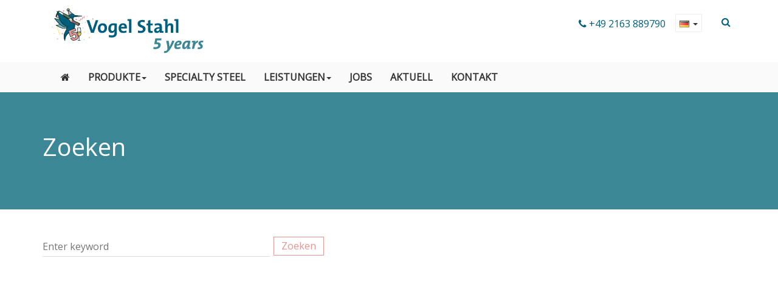

--- FILE ---
content_type: text/html; charset=UTF-8
request_url: https://vogelstahl.eu/index.php/de/zoeken
body_size: 3213
content:
<!DOCTYPE html>
<html class="no-js">
<head>
<meta http-equiv="X-UA-Compatible" content="IE=edge">
<meta name="viewport" content="width=device-width, initial-scale=1">
<!-- zuiderlicht.nl -->
<title>Zoeken</title>
<meta http-equiv="content-type" content="text/html; charset=UTF-8"/>
<meta name="keywords" content="zoeken"/>
<meta name="generator" content="concrete5 - 8.5.2"/>
<meta property="og:title" content="Zoeken"/>
<meta property="og:url" content="https://vogelstahl.eu/index.php/de/zoeken"/>
<meta property="og:site_name" content=""/>
<meta property="og:description" content=""/>
<link rel="canonical" href="https://vogelstahl.eu/index.php/de/zoeken">
<script type="text/javascript">var CCM_DISPATCHER_FILENAME="/index.php";var CCM_CID=274;var CCM_EDIT_MODE=false;var CCM_ARRANGE_MODE=false;var CCM_IMAGE_PATH="/concrete/images";var CCM_TOOLS_PATH="/index.php/tools/required";var CCM_APPLICATION_URL="https://vogelstahl.eu";var CCM_REL="";var CCM_ACTIVE_LOCALE="de_DE";</script>
<link href="/application/themes/ztheme/dist/css/framework.min.css?v=0.12338700-1768578229" rel="stylesheet" type="text/css" media="all">
<link href="/concrete/css/font-awesome.css?ccm_nocache=c2f810f838c393a212b03734e81cad1b159e6ccc" rel="stylesheet" type="text/css" media="all">
<script type="text/javascript" src="/concrete/js/jquery.js?ccm_nocache=c2f810f838c393a212b03734e81cad1b159e6ccc"></script>
<link href="/concrete/blocks/page_list/view.css?ccm_nocache=c2f810f838c393a212b03734e81cad1b159e6ccc" rel="stylesheet" type="text/css" media="all">
<link href="/concrete/blocks/social_links/view.css?ccm_nocache=c2f810f838c393a212b03734e81cad1b159e6ccc" rel="stylesheet" type="text/css" media="all">
<link rel="apple-touch-icon" sizes="180x180" href="/application/themes/ztheme/fav/apple-touch-icon.png">
<link rel="icon" type="image/png" sizes="32x32" href="/application/themes/ztheme/fav/favicon-32x32.png">
<link rel="icon" type="image/png" sizes="16x16" href="/application/themes/ztheme/fav/favicon-16x16.png">
<link rel="manifest" href="/application/themes/ztheme/fav/site.webmanifest">
<link rel="mask-icon" href="/application/themes/ztheme/fav/safari-pinned-tab.svg" color="#005f7d">
<meta name="apple-mobile-web-app-title" content="Vogel Stahl">
<meta name="application-name" content="Vogel Stahl">
<meta name="msapplication-TileColor" content="#005f7d">
<meta name="theme-color" content="#ffffff">
<link href="https://fonts.googleapis.com/css?family=Open+Sans" rel="stylesheet">
</head>
<body>
<div class="ccm-page page-type-page page-template-page">
<div class="top-bar">
<div class="container">
<div class="row">
<div class="col-xs-5 col-md-4">
<a class="top-bar__logo" href="https://vogelstahl.eu/index.php/de"><img src="/application/themes/ztheme/img/vogel_stahl_full.svg" alt="Vogel Stahl"></a>
</div>
<div class="col-xs-7 col-md-8">
<button type="button" class="navbar-toggle collapsed" data-toggle="collapse" data-target="#bs-example-navbar-collapse-1" aria-expanded="false">
<span class="icon-bar"></span>
<span class="icon-bar"></span>
<span class="icon-bar"></span>
</button>
<a href="https://vogelstahl.eu/index.php/nl" class="top-bar__search"><i class="fa fa-search"></i></a>
<div class="top-bar__language-switch">
<div class="dropdown lang-toggle">
<button class="dropdown-toggle" type="button" id="dropdownMenu1" data-toggle="dropdown" aria-haspopup="true" aria-expanded="true">
<img src="/concrete/images/countries/de.png" alt="de"/>
<span class="caret"></span>
</button>
<ul class="dropdown-menu">
<li>
<a href="https://vogelstahl.eu/index.php/nl/zoeken" title="Niederländisch" class="">
<img id="ccm-region-flag-nl" class="ccm-region-flag" src="/concrete/images/countries/nl.png" alt="nl"> </a>
</li>
<li>
<a href="https://vogelstahl.eu/index.php/de/zoeken" title="Deutsch" class="ccm-block-switch-language-active-flag">
<img id="ccm-region-flag-de" class="ccm-region-flag" src="/concrete/images/countries/de.png" alt="de"> </a>
</li>
<li>
<a href="https://vogelstahl.eu/index.php/en/zoeken" title="Englisch" class="">
<img id="ccm-region-flag-gb" class="ccm-region-flag" src="/concrete/images/countries/gb.png" alt="gb"> </a>
</li>
<li>
<a href="https://vogelstahl.eu/index.php/fr/zoeken" title="Französisch" class="">
<img id="ccm-region-flag-fr" class="ccm-region-flag" src="/concrete/images/countries/fr.png" alt="fr"> </a>
</li>
</ul>
</div>
</div>
<a href="tel:+49 2163 889790" class="top-bar__phone"><i class="fa fa-phone"></i> <span>+49 2163 889790</span></a>
</div>
</div>
</div>
</div>
<div class="global-nav">
<div class="container">
<div class="row">
<div class="col-md-9">
<nav class="navbar">
<!-- Brand and toggle get grouped for better mobile display -->
<div class="navbar-header">
</div>
<!-- Collect the nav links, forms, and other content for toggling -->
<div class="collapse navbar-collapse" id="bs-example-navbar-collapse-1">
<ul class="nav navbar-nav"><li><a href="https://vogelstahl.eu/index.php/de"><i class="fa fa-home"></i></a></li><li class="dropdown"><a href="#" target="_self" class="dropdown-toggle" data-toggle="dropdown">Produkte<span class="caret"></span></a><ul class="dropdown-menu"><li class=""><a href="https://vogelstahl.eu/index.php/de/Produkten/warmgewalzte-bleche-schwarz" target="_self" class="" >Warmgewalzte Bleche schwarz</a></li><li class=""><a href="https://vogelstahl.eu/index.php/de/Produkten/warmgewalzte-bleche-gebeizt" target="_self" class="" >Warmgewalzte Bleche Gebeizt</a></li><li class=""><a href="https://vogelstahl.eu/index.php/de/Produkten/tranenbleche" target="_self" class="" >Tr&auml;nenbleche</a></li></ul></li><li class=""><a href="https://vogelstahl.eu/index.php/de/specialty-steel" target="_self" class="" >Specialty Steel</a></li><li class="dropdown"><a href="#" target="_self" class="dropdown-toggle" data-toggle="dropdown">Leistungen<span class="caret"></span></a><ul class="dropdown-menu"><li class=""><a href="https://vogelstahl.eu/index.php/de/Leistungen/abtafelen-querteilen" target="_self" class="" >Abtafeln/ Querteilen</a></li><li class=""><a href="https://vogelstahl.eu/index.php/de/Leistungen/tafelbeizen" target="_self" class="" >Tafelbeizen</a></li><li class=""><a href="https://vogelstahl.eu/index.php/de/Leistungen/strahlen-und-primern" target="_self" class="" >Strahlen (und Primern)</a></li><li class=""><a href="https://vogelstahl.eu/index.php/de/Leistungen/zuschnitte" target="_self" class="" >Zuschnitte</a></li><li class=""><a href="https://vogelstahl.eu/index.php/de/Leistungen/warenversand" target="_self" class="" >Warenversand</a></li></ul></li><li class=""><a href="https://vogelstahl.eu/index.php/de/jobs" target="_self" class="" >Jobs</a></li><li class=""><a href="https://vogelstahl.eu/index.php/de/aktuell" target="_self" class="" >Aktuell</a></li><li class=""><a href="https://vogelstahl.eu/index.php/de/contact" target="_self" class="" >Kontakt</a></li></ul>
</div><!-- /.navbar-collapse -->
</nav>
</div>
<div class="col-md-3">
</div>
</div> <!-- \.row -->
</div> <!-- \.container -->
</div>
<main>
<div class="container"><div class="row"><div class="col-sm-12">
</div></div></div>
<div class="intro">
<div class="container">
<div class="row">
<div class="col-md-7">
<h1 class="intro__title">Zoeken</h1>
</div>
<div class="col-md-4 intro-line">
</div>
</div>
</div>
</div>
<div class="container"><div class="row"><div class="col-sm-12"> <div class="row"><div class="col-sm-8">
<form action="https://vogelstahl.eu/index.php/de/zoeken" method="get" class="ccm-search-block-form"><input name="search_paths[]" type="hidden" value="" /><input placeholder="Enter keyword" name="query" type="text" value="" class="ccm-search-block-text"/><input name="submit" type="submit" value="Zoeken" class="btn btn-default ccm-search-block-submit" /></form>
</div><div class="col-sm-4"></div></div>
</div></div></div></main>
<footer class="global-footer">
<div class="global-footer__top">
<div class="global-footer__pattern"></div>
<div class="container">
<div class="row">
<div class="col-md-3">
<h3 class="page-title">Links</h3>
<ul class="global-footer__links"><li class="global-footer__list-item "><a href="https://vogelstahl.eu/index.php/de/Produkten" target="_self" class="global-footer__link ">Produkte</a></li><li class="global-footer__list-item "><a href="https://vogelstahl.eu/index.php/de/specialty-steel" target="_self" class="global-footer__link ">Specialty Steel</a></li><li class="global-footer__list-item "><a href="https://vogelstahl.eu/index.php/de/Leistungen" target="_self" class="global-footer__link ">Leistungen</a></li><li class="global-footer__list-item "><a href="https://vogelstahl.eu/index.php/de/jobs" target="_self" class="global-footer__link ">Jobs</a></li><li class="global-footer__list-item "><a href="https://vogelstahl.eu/index.php/de/aktuell" target="_self" class="global-footer__link ">Aktuell</a></li><li class="global-footer__list-item "><a href="https://vogelstahl.eu/index.php/de/contact" target="_self" class="global-footer__link ">Kontakt</a></li></ul>
</div>
<div class="col-md-3">
<h3 class="page-title">Aktuell</h3>
<ul class="global-footer__links">
<li class="global-footer__list-item">
<a class="global-footer__link" href="https://vogelstahl.eu/index.php/nl/nieuws/hamburg-24-27-september-2024">HAMBURG 24-27 SEPTEMBER 2024</a>
</li>
<li class="global-footer__list-item">
<a class="global-footer__link" href="https://vogelstahl.eu/index.php/nl/nieuws/anuga-food-tec-2024">ANUGA FOOD TEC 2024</a>
</li>
<li class="global-footer__list-item">
<a class="global-footer__link" href="https://vogelstahl.eu/index.php/nl/nieuws/2023-dusseldorf">A+A 2023 Düsseldorf</a>
</li>
<li class="global-footer__list-item">
<a class="global-footer__link" href="https://vogelstahl.eu/index.php/nl/nieuws/specialty-steel-tekent-distributieovereenkomst-met-slipnot">Distributieovereenkomst met SLIPNOT</a>
</li>
<li class="global-footer__list-item">
<a class="global-footer__link" href="https://vogelstahl.eu/index.php/nl/nieuws/protection-500">Protection 500</a>
</li>
</ul>
<p><br />
<a class="btn btn-default" href="https://vogelstahl.eu/index.php/de/aktuell/newsletter" style="background-color:#e29591;">Newsletter abonnieren</a></p>
</div>
<div class="col-md-3">
<h3 class="page-title">Niederlände</h3>
<p><strong>Vogel Stahl BV</strong><br />
Sint Lambertuslaan 9<br />
6212 AR &nbsp;Maastricht</p>
<p>&#105;&#x6E;&#102;&#x6F;&#64;&#x76;&#111;&#103;&#x65;&#108;&#x73;&#116;&#97;&#x68;&#x6C;&#46;&#101;&#117;</p>
</div>
<div class="col-md-3">
<h3 class="page-title">Deutschland</h3>
<p><b>Vogel Stahl</b><br />
Dr.-Lindemann-Str. 50<br />
D-41372 Niederkr&uuml;chten<br />
Tel: +49(0)2163-88979-0<br />
<a href="&#109;&#97;&#105;&#108;&#116;&#111;&#58;&#x69;&#110;&#x66;&#x6F;&#x40;&#118;&#111;&#x67;&#x65;&#108;&#115;&#116;&#x61;&#104;&#x6C;&#x2E;&#100;&#x65;" target="_blank" title="">info@vogelstahl.</a>eu</p>
<div id="ccm-block-social-links454" class="ccm-block-social-links">
<ul class="list-inline">
<li>
<a target="_blank" rel="noopener noreferrer" href="https://www.linkedin.com/company/vogel-stahl-bv/"
aria-label="LinkedIn"><i class="fa fa-linkedin-square" aria-hidden="true" title="LinkedIn"></i></a>
</li>
</ul>
</div>
</div>
</div>
</div>
</div>
<div class="global-footer__bottom">
<div class="container">
<div class="row">
<div class="col-md-12">
<div class="global-footer-copy">&copy; 2026 <img class="footer__logo" src="/application/themes/ztheme/img/vogelstahl_dia.svg" alt="Vogel Stahl"> <a class="author" target="_blank" href="https://www.zuiderlicht.nl">Made by <strong>Zuiderlicht</strong></a></div>
<ul class="manual-nav-list">
<li class="nav-first">
<a href="https://vogelstahl.eu/index.php/nl/disclaimer" >
Disclaimer </a>
</li>
<li class="">
<a href="https://www.vogelstahl.eu/download_file/36/0" target="_blank">
Geschäftsbedingungen </a>
</li>
<li class="">
<a href="https://vogelstahl.eu/index.php/de/privacy-cookies" >
Privacy &amp; cookies </a>
</li>
</ul>
</div>
</div>
</div>
</div>
</footer>
</div><!-- /.ccm-page -->
<script type="text/javascript" src="/application/themes/ztheme/dist/js/main.min.js?v=0.12338700-1768578229"></script>
</body>
</html>

--- FILE ---
content_type: image/svg+xml
request_url: https://vogelstahl.eu/application/themes/ztheme/img/pattern.svg
body_size: 917
content:
<?xml version="1.0" encoding="utf-8"?>
<!-- Generator: Adobe Illustrator 22.0.0, SVG Export Plug-In . SVG Version: 6.00 Build 0)  -->
<svg version="1.1" id="Laag_1" xmlns="http://www.w3.org/2000/svg" xmlns:xlink="http://www.w3.org/1999/xlink" x="0px" y="0px"
	 viewBox="0 0 1872 1152" style="enable-background:new 0 0 1872 1152;" xml:space="preserve">
<style type="text/css">
	.st0{fill:#005F7D;}
	.st1{fill:#3C8796;}
	.st2{fill:#82B9BE;}
</style>
<rect x="0" y="1008" class="st0" width="144" height="144"/>
<rect x="432" y="1008" class="st1" width="144" height="144"/>
<rect x="576" y="1008" class="st1" width="144" height="144"/>
<rect x="576" y="864" class="st1" width="144" height="144"/>
<rect x="720" y="864" class="st1" width="144" height="144"/>
<rect x="864" y="864" class="st1" width="144" height="144"/>
<rect x="1008" y="1008" class="st1" width="144" height="144"/>
<rect x="1152" y="1008" class="st1" width="144" height="144"/>
<rect x="1296" y="1008" class="st1" width="144" height="144"/>
<rect x="432" y="720" class="st1" width="288" height="144"/>
<rect x="288" y="864" class="st1" width="144" height="144"/>
<rect x="144" y="720" class="st1" width="144" height="144"/>
<rect x="144" y="576" class="st2" width="144" height="144"/>
<rect x="144" y="432" class="st0" width="144" height="144"/>
<rect x="144" y="288" class="st1" width="144" height="144"/>
<rect x="144" y="144" class="st2" width="144" height="144"/>
<rect x="144" class="st2" width="144" height="144"/>
<rect x="288" y="576" class="st1" width="144" height="144"/>
<rect x="288" y="432" class="st1" width="144" height="144"/>
<rect x="288" y="288" class="st0" width="144" height="144"/>
<rect x="288" y="144" class="st0" width="144" height="144"/>
<rect x="288" class="st2" width="144" height="144"/>
<rect x="432" y="288" class="st1" width="144" height="144"/>
<rect x="432" y="144" class="st0" width="144" height="144"/>
<rect x="432" class="st1" width="144" height="144"/>
<rect x="576" y="288" class="st1" width="144" height="144"/>
<rect x="576" y="144" class="st1" width="144" height="144"/>
<rect x="576" class="st0" width="144" height="144"/>
<rect x="720" y="288" class="st0" width="144" height="144"/>
<rect x="720" y="144" class="st2" width="144" height="144"/>
<rect x="720" class="st1" width="144" height="144"/>
<rect x="864" y="288" class="st1" width="144" height="144"/>
<rect x="864" y="144" class="st2" width="144" height="144"/>
<rect x="864" class="st2" width="144" height="144"/>
<rect x="1008" y="288" class="st1" width="144" height="144"/>
<rect x="1008" y="144" class="st0" width="144" height="144"/>
<rect x="1008" class="st0" width="144" height="144"/>
<rect x="1152" y="288" class="st2" width="144" height="144"/>
<rect x="1152" y="144" class="st1" width="144" height="144"/>
<rect x="1152" class="st1" width="144" height="144"/>
<rect x="1296" y="288" class="st1" width="144" height="144"/>
<rect x="1296" y="144" class="st0" width="144" height="144"/>
<rect x="1296" class="st0" width="144" height="144"/>
<rect x="1440" y="288" class="st2" width="144" height="144"/>
<rect x="1440" y="144" class="st0" width="144" height="144"/>
<rect x="1440" class="st1" width="144" height="144"/>
<rect x="1584" y="288" class="st2" width="144" height="144"/>
<rect x="1584" y="144" class="st0" width="144" height="144"/>
<rect x="1584" class="st0" width="144" height="144"/>
<rect x="1728" y="288" class="st1" width="144" height="144"/>
<rect x="720" y="432" class="st1" width="144" height="144"/>
<rect x="864" y="432" class="st2" width="144" height="144"/>
<rect x="1008" y="432" class="st2" width="144" height="144"/>
<rect x="1152" y="432" class="st1" width="144" height="144"/>
<rect x="1296" y="432" class="st0" width="144" height="144"/>
<rect x="1440" y="432" class="st1" width="144" height="144"/>
<rect x="1584" y="432" class="st1" width="144" height="144"/>
<rect x="1728" y="432" class="st0" width="144" height="144"/>
<rect x="864" y="576" class="st1" width="144" height="144"/>
<rect x="1008" y="576" class="st2" width="144" height="144"/>
<rect x="1152" y="576" class="st1" width="144" height="144"/>
<rect x="1296" y="576" class="st2" width="144" height="144"/>
<rect x="1440" y="576" class="st2" width="144" height="144"/>
<rect x="1584" y="576" class="st2" width="144" height="144"/>
<rect x="1728" y="576" class="st0" width="144" height="144"/>
<rect x="1728" y="144" class="st2" width="144" height="144"/>
<rect x="1728" class="st1" width="144" height="144"/>
<rect y="720" class="st1" width="144" height="144"/>
<rect y="576" class="st2" width="144" height="144"/>
<rect y="432" class="st1" width="144" height="144"/>
<rect y="288" class="st1" width="144" height="144"/>
<rect y="144" class="st0" width="144" height="144"/>
<rect class="st0" width="144" height="144"/>
<rect x="432" y="864" class="st2" width="144" height="144"/>
<rect x="432" y="576" class="st2" width="144" height="144"/>
<rect x="576" y="576" class="st2" width="144" height="144"/>
<rect x="576" y="432" class="st2" width="144" height="144"/>
<rect x="432" y="432" class="st2" width="144" height="144"/>
<rect x="144" y="864" class="st2" width="144" height="144"/>
<rect y="864" class="st2" width="144" height="144"/>
<rect x="1152" y="720" class="st2" width="144" height="144"/>
<rect x="1152" y="864" class="st2" width="144" height="144"/>
<rect x="1296" y="864" class="st2" width="144" height="144"/>
<rect x="1008" y="864" class="st2" width="144" height="144"/>
<rect x="1440" y="864" class="st1" width="144" height="144"/>
<rect x="1728" y="1008" class="st1" width="144" height="144"/>
<rect x="1728" y="864" class="st1" width="144" height="144"/>
<rect x="1728" y="720" class="st1" width="144" height="144"/>
<rect x="1584" y="720" class="st2" width="144" height="144"/>
<rect x="720" y="1008" class="st2" width="144" height="144"/>
<rect x="864" y="1008" class="st2" width="144" height="144"/>
<rect x="288" y="720" class="st0" width="144" height="144"/>
<rect x="288" y="1008" class="st0" width="144" height="144"/>
<rect x="144" y="1008" class="st0" width="144" height="144"/>
<rect x="1584" y="864" class="st0" width="144" height="144"/>
<rect x="1440" y="720" class="st0" width="144" height="144"/>
<rect x="1296" y="720" class="st0" width="144" height="144"/>
<rect x="1584" y="1008" class="st0" width="144" height="144"/>
<rect x="1440" y="1008" class="st0" width="144" height="144"/>
<rect x="720" y="576" class="st0" width="144" height="144"/>
<rect x="720" y="720" class="st0" width="144" height="144"/>
<rect x="864" y="720" class="st0" width="144" height="144"/>
<rect x="1008" y="720" class="st0" width="144" height="144"/>
<g>
	<g>
		<path class="st2" d="M1891.3,278.4c1.9,0,1.9-3,0-3C1889.3,275.4,1889.3,278.4,1891.3,278.4L1891.3,278.4z"/>
	</g>
</g>
<g>
	<g>
		<path class="st2" d="M925.6,348.9c1.9,0,1.9-3,0-3C923.6,345.9,923.6,348.9,925.6,348.9L925.6,348.9z"/>
	</g>
</g>
</svg>


--- FILE ---
content_type: image/svg+xml
request_url: https://vogelstahl.eu/application/themes/ztheme/img/vogel_stahl_full.svg
body_size: 17937
content:
<svg xmlns="http://www.w3.org/2000/svg" version="1.1" viewBox="0 0 1136.342 341.189">
	<defs>
		<style>
			.cls-1 {
			fill: #9999c4;
			}

			.cls-1, .cls-2, .cls-3, .cls-4, .cls-5, .cls-6, .cls-7, .cls-8, .cls-9, .cls-10, .cls-11, .cls-12, .cls-13, .cls-14, .cls-15, .cls-16, .cls-17, .cls-18, .cls-19, .cls-20, .cls-21, .cls-22, .cls-23, .cls-24, .cls-25 {
			stroke-width: 0px;
			}

			.cls-2 {
			fill: #07262d;
			}

			.cls-3 {
			fill: #3c8796;
			}

			.cls-4 {
			fill: #7a5d57;
			}

			.cls-5 {
			fill: #4397a8;
			}

			.cls-6 {
			fill: #82b9be;
			}

			.cls-7 {
			fill: #005f7d;
			}

			.cls-8 {
			fill: #f4d967;
			}

			.cls-9 {
			fill: #377c8a;
			}

			.cls-10 {
			fill: #82b9be;
			}

			.cls-11 {
			fill: #e29591;
			}

			.cls-12 {
			fill: #f56464;
			}

			.cls-13 {
			fill: #3c8796;
			}

			.cls-14 {
			fill: #627c5c;
			}

			.cls-15 {
			fill: #8e6c66;
			}

			.cls-16 {
			fill: #79abb0;
			}

			.cls-17 {
			fill: #2e4529;
			}

			.cls-26 {
			opacity: .5;
			}

			.cls-18 {
			fill: #f29e53;
			}

			.cls-19 {
			fill: #005975;
			}

			.cls-20 {
			fill: #7ae567;
			}

			.cls-21 {
			fill: #cecab6;
			}

			.cls-22 {
			fill: #fff;
			}

			.cls-23 {
			fill: #90ccd1;
			}

			.cls-24 {
			fill: #007296;
			}

			.cls-25 {
			fill: #f4d967;
			}
		</style>
	</defs>
	<g id="REV">
		<g>
			<path class="cls-3" d="M818.978,244.064h-30.333l-2.654,14.452c1.221-.08,2.055-.122,2.503-.122h1.527c4.478,0,8.344.49,11.601,1.466,3.257.978,5.902,2.321,7.938,4.032,2.036,1.711,3.542,3.728,4.52,6.049.976,2.321,1.466,4.826,1.466,7.513,0,4.888-1.062,9.287-3.184,13.197-2.124,3.91-4.981,7.228-8.573,9.957-3.594,2.729-7.838,4.847-12.737,6.354-4.899,1.506-10.085,2.26-15.554,2.26-3.594,0-6.594-.103-9.002-.306-2.409-.205-4.757-.551-7.042-1.041l2.939-15.309c2.285.654,4.694,1.185,7.226,1.592,2.53.409,4.979.612,7.348.612,5.879,0,10.613-1.305,14.207-3.919,3.592-2.612,5.389-6.164,5.389-10.655,0-2.94-1.255-5.083-3.762-6.43-2.507-1.348-5.622-2.061-9.342-2.144-3.209-.163-6.315-.141-9.318.062-3.003.205-5.326.47-6.971.796l8.328-44.214h46.54l-3.058,15.799Z"/>
			<path class="cls-3" d="M918.299,248.841c-4.491,10.37-8.717,19.596-12.676,27.679-3.961,8.084-7.777,15.248-11.451,21.495-3.674,6.246-7.287,11.715-10.839,16.411-3.552,4.694-7.084,8.797-10.594,12.309-4.164,4.082-8.227,7-12.186,8.757-3.961,1.755-7.982,2.633-12.064,2.633-1.55,0-3.163-.082-4.838-.245-1.673-.164-3.163-.409-4.47-.734l2.817-14.33c1.144.408,2.348.714,3.613.919,1.267.202,2.511.306,3.735.306,4.082,0,7.716-1.512,10.9-4.532,1.715-1.634,3.02-3.594,3.919-5.879.898-2.287,1.347-5.226,1.347-8.818,0-8.246-.817-16.859-2.449-25.842-1.634-8.981-3.634-18.166-6.001-27.557l-1.102-4.409h18.494c.815,3.184,1.571,6.573,2.266,10.165.693,3.594,1.305,7.247,1.837,10.962.53,3.716.959,7.39,1.286,11.023.325,3.634.49,7.042.49,10.226,0,.655-.042,1.39-.122,2.205-.082.817-.205,1.592-.367,2.327h.245c3.919-7.266,7.655-14.881,11.206-22.842s7.205-16.84,10.961-26.638l16.044,4.409Z"/>
			<path class="cls-3" d="M971.82,260.843c0,3.757-.878,7.024-2.633,9.799-1.757,2.777-4.287,5.082-7.593,6.919s-7.287,3.246-11.941,4.226-9.92,1.552-15.799,1.714c-.082.647-.144,1.355-.184,2.122-.042.769-.061,1.435-.061,2.002,0,3.154.754,5.316,2.266,6.487,1.51,1.173,4.306,1.759,8.39,1.759,2.857,0,5.818-.325,8.879-.979,3.062-.653,6.02-1.55,8.879-2.695v12.86c-3.429,1.347-7.125,2.358-11.084,3.031-3.961.674-7.982,1.011-12.064,1.011-4.001,0-7.391-.45-10.165-1.347-2.777-.898-5.042-2.224-6.797-3.981-1.757-1.755-3.022-3.938-3.797-6.552-.777-2.612-1.164-5.592-1.164-8.941,0-6.449.938-12.309,2.817-17.575,1.877-5.267,4.409-9.737,7.593-13.411,3.184-3.675,6.859-6.511,11.023-8.512,4.164-2,8.573-3.001,13.227-3.001,3.919,0,7.184.45,9.798,1.347,2.612.9,4.694,2.042,6.246,3.43,1.55,1.389,2.633,3,3.246,4.837.612,1.837.919,3.655.919,5.45ZM955.531,263.048c0-1.55-.507-2.756-1.521-3.613-1.014-.857-2.415-1.286-4.2-1.286-1.868,0-3.552.41-5.052,1.225-1.5.817-2.84,1.879-4.017,3.184-1.177,1.307-2.191,2.838-3.043,4.593-.852,1.757-1.521,3.533-2.007,5.328,6.411-.163,11.319-.98,14.728-2.45,3.408-1.47,5.113-3.797,5.113-6.981Z"/>
			<path class="cls-3" d="M1028.893,295.014c1.387.245,3.001.471,4.838.674,1.837.205,3.613.388,5.328.551l-1.96,10.655c-4.164.49-8.533.838-13.105,1.041-4.574.203-8.983.224-13.227.061.49-2.367,1.121-5,1.898-7.899.775-2.897,1.856-6.266,3.246-10.104l-.245-.123c-1.225,2.205-2.675,4.47-4.348,6.798-1.674,2.327-3.533,4.43-5.573,6.307-2.042,1.879-4.308,3.41-6.797,4.593-2.492,1.182-5.165,1.776-8.022,1.776-4.736,0-8.349-1.55-10.839-4.654-2.492-3.102-3.735-7.961-3.735-14.575,0-5.796.796-11.369,2.388-16.718,1.592-5.347,4-10.062,7.226-14.146,3.225-4.082,7.306-7.348,12.247-9.798,4.939-2.449,10.757-3.674,17.453-3.674,3.755,0,7.511.165,11.268.49,3.755.327,7.429.817,11.023,1.47l-9.063,47.275ZM1016.217,259.253c-1.022-.165-2.185-.247-3.491-.247-3.267,0-6.105.882-8.512,2.643-2.409,1.76-4.409,4.015-6.001,6.759-1.592,2.744-2.777,5.775-3.552,9.094-.777,3.318-1.164,6.493-1.164,9.524,0,2.787.346,4.794,1.041,6.022.693,1.229,1.734,1.843,3.123,1.843,1.96,0,4.042-1.043,6.246-3.133,2.205-2.089,4.287-4.711,6.246-7.865,1.96-3.154,3.674-6.554,5.144-10.202,1.47-3.646,2.53-7.025,3.184-10.139l.612-3.686c-.899-.244-1.858-.45-2.878-.614Z"/>
			<path class="cls-3" d="M1091.968,262.191c-2.532-.98-5.021-.775-7.471.612-2.449,1.389-4.757,3.613-6.92,6.675-2.164,3.062-4.063,6.778-5.695,11.145-1.634,4.369-2.939,9.084-3.919,14.146l-2.449,13.105h-16.534l9.186-48.01c-1.389-.245-3.001-.469-4.838-.674-1.837-.203-3.655-.387-5.45-.551l1.96-10.655c4.164-.49,8.531-.836,13.105-1.041,4.572-.203,8.981-.224,13.227-.062-.41,2.369-.98,4.899-1.715,7.594-.735,2.694-1.797,5.961-3.184,9.798h.245c1.55-3.102,3.163-5.919,4.838-8.451,1.673-2.53,3.469-4.633,5.389-6.308,1.917-1.672,4.021-2.836,6.307-3.49,2.285-.653,4.817-.693,7.593-.123l-3.674,16.29Z"/>
			<path class="cls-3" d="M1131.668,259.374c-2.434-.815-5.071-1.225-7.911-1.225-2.922,0-5.092.532-6.512,1.592-1.42,1.062-2.13,2.532-2.13,4.409,0,1.715.788,3.307,2.369,4.777,1.579,1.47,3.299,3.062,5.163,4.776,1.862,1.715,3.582,3.717,5.163,6.002,1.579,2.287,2.369,5.104,2.369,8.45,0,2.532-.572,5.043-1.715,7.533-1.144,2.491-2.878,4.736-5.205,6.736-2.327,2.002-5.266,3.613-8.818,4.838-3.552,1.224-7.737,1.837-12.554,1.837-2.042,0-3.961-.082-5.756-.245-1.797-.165-3.512-.368-5.144-.613l3.202-14.084c1.397.49,2.916.899,4.558,1.225,1.642.327,3.202.489,4.681.489,2.872,0,5.15-.53,6.834-1.592,1.684-1.06,2.526-2.572,2.526-4.531s-.783-3.633-2.346-5.022c-1.565-1.387-3.293-2.897-5.186-4.531-1.895-1.632-3.623-3.552-5.186-5.757-1.565-2.204-2.346-5.102-2.346-8.696,0-2.774.551-5.388,1.653-7.838,1.102-2.449,2.756-4.572,4.96-6.369,2.205-1.795,4.979-3.203,8.328-4.225,3.347-1.02,7.266-1.531,11.758-1.531,3.755,0,7.184.245,10.288.735l-3.043,12.86Z"/>
		</g>
	</g>
	<g id="Sjaal">
		<g id="Laag_1" data-name="Laag 1">
			<path class="cls-7" d="M315.467,186.881h-21.111l-33.069-94.988h19.981l18.435,55.584c1.83,5.347,3.939,11.679,5.631,18.576h.283c1.409-6.473,2.955-11.679,5.631-19.702l18.718-54.459h18.718l-33.218,94.988Z"/>
			<path class="cls-7" d="M378.213,188.286c-19.844,0-32.648-10.274-32.648-35.182,0-21.811,14.496-37.574,35.744-37.574,19.844,0,32.648,10.974,32.648,35.04,0,21.956-14.775,37.716-35.744,37.716ZM380.043,130.731c-8.023,0-15.901,6.193-15.901,20.544s5.206,21.669,15.621,21.669c8.865,0,15.621-7.177,15.621-21.39-.004-13.505-4.785-20.823-15.342-20.823Z"/>
			<path class="cls-7" d="M448.856,221.922c-7.882,0-15.338-1.125-21.39-2.672l1.409-16.747c6.193,2.392,14.213,4.08,20.827,4.08,13.229,0,20.123-4.643,20.123-17.451v-3.659c0-3.376,0-6.473.704-10.132h-.279c-3.659,8.019-11.399,12.946-20.686,12.946-16.747,0-25.892-11.399-25.892-32.648,0-23.641,13.508-39.966,38.137-39.966,9.849,0,18.014.846,25.612,2.109v71.347c-.008,16.33-7.606,32.793-38.565,32.793ZM469.541,131.014c-2.955-.704-5.91-.984-9.428-.984-10.274,0-17.589,6.331-17.589,23.641,0,13.087,3.801,19.702,11.962,19.702,9.428,0,15.059-10.837,15.059-23.078v-19.281h-.004Z"/>
			<path class="cls-7" d="M562.401,154.797h-43.343c-.142,13.087,6.331,19.419,19.277,19.419,6.894,0,14.354-1.546,20.406-4.364l1.688,13.933c-7.457,2.955-16.326,4.502-25.049,4.502-22.236,0-34.619-11.116-34.619-35.744,0-21.39,11.82-37.149,32.789-37.149,20.406,0,29.409,13.933,29.409,31.239.004,2.392-.138,5.21-.559,8.165ZM532.992,128.622c-7.457,0-12.666,5.489-13.65,13.933h25.754c.279-8.727-4.505-13.933-12.104-13.933Z"/>
			<path class="cls-7" d="M596.737,186.881h-18.014v-88.936c-3.376-.563-8.161-1.125-12.241-1.409v-11.258c9.007-1.125,19.843-1.546,30.255-1.267v102.869Z"/>
			<path class="cls-7" d="M664.562,188.428c-6.756,0-13.508-.704-19.419-2.251l1.125-17.026c5.347,1.83,12.946,3.376,19.843,3.376,9.286,0,16.464-3.801,16.464-12.525,0-18.152-39.825-9.849-39.825-41.092,0-16.888,13.367-28.567,36.165-28.567,5.347,0,11.541.704,17.168,1.688l-.984,16.042c-5.347-1.546-11.258-2.534-17.026-2.534-10.553,0-15.901,4.785-15.901,11.541,0,17.026,39.966,10.695,39.966,40.388-.008,17.872-14.22,30.96-37.578,30.96Z"/>
			<path class="cls-7" d="M741.111,188.286c-15.48,0-20.265-5.631-20.265-21.953v-35.461h-12.104v-13.933h11.962v-21.532l18.014-4.785v26.316h17.026v13.933h-17.026v30.676c0,9.007,2.109,11.541,8.303,11.541,2.955,0,6.193-.421,8.724-1.125v14.496c-4.502,1.125-9.707,1.826-14.634,1.826Z"/>
			<path class="cls-7" d="M807.811,187.023c0-4.08.142-8.303.704-11.962l-.142-.142c-3.376,7.882-11.962,13.367-22.374,13.367-12.666,0-19.981-7.177-19.981-18.435,0-16.747,16.605-25.612,40.388-25.612v-3.801c0-7.319-3.518-11.116-13.65-11.116-6.331,0-14.775,2.109-20.686,5.489l-1.546-15.059c7.036-2.534,16.042-4.364,25.049-4.364,22.515,0,28.847,9.007,28.847,24.345v33.352c3.376.563,8.161,1.125,12.241,1.409v11.258c-8.865,1.129-19.702,1.55-28.85,1.271ZM806.406,155.922c-18.998,0-23.22,5.489-23.22,11.116,0,4.502,3.097,7.457,8.303,7.457,8.865,0,14.917-8.444,14.917-16.888v-1.684h0Z"/>
			<path class="cls-7" d="M836.241,96.537v-11.258c9.007-1.125,19.843-1.546,30.255-1.267v30.114c0,4.222-.283,10.132-1.267,14.213l.142.142c4.08-7.882,12.104-13.087,23.078-13.087,15.759,0,20.827,10.132,20.827,22.374v49.111h-17.872v-44.747c0-7.319-1.971-11.679-8.724-11.679-9.149,0-16.184,10.412-16.184,22.657v33.773h-18.014v-88.936c-3.372-.567-8.157-1.129-12.241-1.409Z"/>
			<path class="cls-7" d="M947.55,186.881h-18.014v-88.936c-3.376-.563-8.161-1.125-12.241-1.409v-11.258c9.007-1.125,19.844-1.546,30.255-1.267v102.869Z"/>
		</g>
		<circle class="cls-11" cx="183.841" cy="86.871" r="5.105"/>
		<circle class="cls-11" cx="79.55" cy="194.075" r="5.105"/>
		<circle class="cls-11" cx="89.104" cy="23.014" r="5.105"/>
		<circle class="cls-18" cx="86.462" cy="169.205" r="2.553"/>
		<circle class="cls-10" cx="267.263" cy="64.446" r="2.553"/>
		<circle class="cls-12" cx="203.565" cy="71.056" r="2.553"/>
		<circle class="cls-12" cx="5.224" cy="144.874" r="2.553"/>
		<circle class="cls-25" cx="244.153" cy="181.859" r="4.138"/>
		<circle class="cls-1" cx="307.849" cy="83.264" r="4.138"/>
		<circle class="cls-1" cx="43.745" cy="232.403" r="3.701"/>
		<circle class="cls-18" cx="282.507" cy="221.922" r="4.138"/>
		<ellipse class="cls-25" cx="187.35" cy="37.949" rx="3.043" ry="2.912"/>
		<circle class="cls-3" cx="253.16" cy="108.986" r="2.058"/>
		<circle class="cls-3" cx="242.072" cy="238.267" r="2.058"/>
		<circle class="cls-3" cx="234.598" cy="151.243" r="2.058"/>
		<circle class="cls-20" cx="227.275" cy="114.432" r="2.553"/>
		<circle class="cls-20" cx="19.69" cy="194.075" r="2.553"/>
		<path class="cls-25" d="M59.739,203.102c-.653,0-1.27-.394-1.523-1.039-1.254-3.199.103-5.608,1.194-7.544,1.077-1.91,1.654-3.072.999-4.742-.655-1.671-1.869-2.131-3.957-2.8-2.116-.678-4.75-1.521-6.004-4.72-1.255-3.199.103-5.609,1.194-7.544,1.076-1.91,1.654-3.072.998-4.744-.655-1.671-1.869-2.131-3.957-2.799-2.116-.678-4.749-1.521-6.004-4.719-1.255-3.2.103-5.609,1.194-7.544,1.076-1.91,1.654-3.072.998-4.744-.656-1.672-1.869-2.132-3.958-2.801-2.116-.678-4.749-1.521-6.004-4.721-.33-.841.084-1.79.925-2.12.841-.332,1.79.084,2.12.925.656,1.672,1.869,2.131,3.957,2.801,2.116.678,4.75,1.521,6.005,4.721,1.255,3.199-.103,5.609-1.194,7.544-1.077,1.911-1.654,3.073-.999,4.744.655,1.671,1.868,2.13,3.956,2.798,2.116.678,4.75,1.521,6.004,4.72,1.255,3.199-.103,5.609-1.194,7.544-1.076,1.91-1.654,3.072-.998,4.744.655,1.671,1.869,2.131,3.957,2.8,2.116.678,4.749,1.521,6.004,4.72,1.255,3.199-.103,5.608-1.194,7.544-1.077,1.91-1.654,3.072-.999,4.742.33.841-.085,1.79-.926,2.12-.196.077-.398.114-.597.114Z"/>
		<path class="cls-12" d="M210.354,98.114c-1.628,0-3.216-.694-4.597-1.298-2.055-.899-3.368-1.411-4.419-.647-.73.532-1.753.371-2.285-.36-.532-.73-.37-1.753.36-2.285,2.619-1.906,5.411-.686,7.653.294,2.055.898,3.368,1.41,4.419.647,1.051-.765.968-2.172.746-4.404-.242-2.435-.544-5.466,2.077-7.373,2.621-1.908,5.412-.687,7.655.293,2.056.898,3.37,1.409,4.422.645,1.051-.765.968-2.172.746-4.404-.242-2.435-.543-5.466,2.077-7.373,2.621-1.907,5.413-.687,7.656.291,2.057.898,3.371,1.409,4.423.644,1.053-.765.97-2.173.749-4.407-.241-2.436-.542-5.467,2.08-7.374.73-.532,1.753-.371,2.285.36.532.73.37,1.753-.36,2.285-1.052.765-.97,2.173-.749,4.407.241,2.436.542,5.467-2.08,7.374-2.621,1.906-5.413.687-7.656-.291-2.057-.898-3.371-1.409-4.423-.644-1.051.765-.968,2.172-.746,4.404.242,2.435.543,5.466-2.077,7.373-2.62,1.906-5.412.687-7.656-.292-2.056-.898-3.369-1.411-4.421-.645-1.051.765-.968,2.172-.746,4.404.242,2.435.544,5.466-2.077,7.373-1.007.733-2.04,1.004-3.056,1.004Z"/>
		<path class="cls-6" d="M110.436,117.444l-77.843,13.314c30.381,16.091,60.87,35.186,88.618,15.312l-10.774-28.626Z"/>
		<path class="cls-16" d="M109.95,152.041c-24.631,8.851-51.034-7.34-77.36-21.281l7.249-1.236c23.78,12.639,47.6,26.855,70.111,22.518Z"/>
		<path class="cls-23" d="M120.81,145.002l-.046,1.38-.046,1.374c-1.027.242-2.048.451-3.062.641-24.088,4.455-43.256-5.816-60.527-21.831l53.304-9.12,10.376,27.555Z"/>
		<path class="cls-13" d="M124.012,102.428l-102.684-23.318c29.214,35.324,57.031,74.401,101.349,64.079l1.335-40.761Z"/>
		<path class="cls-9" d="M122.707,142.241l-.033.949c-44.316,10.323-72.132-28.759-101.349-64.079l7.02,1.596c27.287,33.24,53.847,68.299,94.362,61.534Z"/>
		<path class="cls-13" d="M124.015,102.426l-1.341,40.763c-4.37,1.014-8.577,1.55-12.639,1.662l.504-3.376c-29.184-6.307-45.035-27.967-56.347-54.901l69.823,15.851Z"/>
		<path class="cls-5" d="M125.18,101.145l-1.341,40.763c-4.37,1.014-8.577,1.55-12.639,1.662l.504-3.376c-29.184-6.307-45.035-27.967-56.347-54.901l69.823,15.851Z"/>
		<path class="cls-7" d="M174.984,65.759l52.288-4.551-55.111-4.294c-4.231-7.472-13.472-14.29-22.621-13.639-9.965.709-21.056,6.543-23.057,19.982l-3.28,22.037L40.648,26.853c14.929,48.554,26.917,100.271,74.819,110.63l-1.518,10.198c-6.51,33.097-24.772,37.041-21.651,72.792.847,9.706,3.416,17.376,7.538,24.8-1.329-25.294,13.188-49.831,33.364-58.98,16.783-7.626,43.742-25.891,40.406-64.081-2.107-24.174-12.786-27.973-13.689-38.199-.739-8.454,5.293-17.401,15.066-18.254Z"/>
		<path class="cls-19" d="M117.019,138.108c-47.901-10.363-61.44-62.7-76.369-111.255l2.466,1.747c14.15,46.749,27.058,94.742,73.003,104.679l.9,4.83Z"/>
		<path class="cls-24" d="M169.411,52.975c-4.076-2.721-8.832-4.383-13.562-4.043-9.964.707-21.059,6.542-23.054,19.979l-3.068,20.607-6.49-4.468,3.245-21.792c2.002-13.437,13.091-19.273,23.061-19.986,7.497-.53,15.06,3.951,19.868,9.702Z"/>
		<path class="cls-7" d="M227.275,61.211l-31.317,2.721-17.487-1.361c-1.079-1.91-2.493-3.781-4.148-5.489l52.951,4.128Z"/>
		<path class="cls-7" d="M174.324,57.083l-2.165-.17c-.759-1.348-1.688-2.676-2.748-3.938,1.793,1.191,3.448,2.584,4.913,4.108Z"/>
		<path class="cls-19" d="M159.918,84.01c.903,10.232,11.579,14.026,13.686,38.199,3.336,38.192-23.617,56.458-40.404,64.086-20.176,9.146-34.692,33.685-33.364,58.976-2.015-3.624-3.657-7.314-4.907-11.272-.229-.7-.438-1.413-.635-2.139.635-6.673,1.753-14.222,5.083-20.666,6.614-14.013,17.48-25.632,30.754-31.657,18.004-8.178,38.886-24.657,36.086-56.68-1.125-12.901-4.841-18.913-8.119-24.219-2.486-4.03-5.057-8.197-5.574-13.98-.523-6.038,1.341-12.292,5.122-17.166,2.244-2.892,5.024-5.168,8.164-6.738,2.041-1.106,4.488-2.27,10.212-3.539h.007l51.244,3.997-52.291,4.547c-9.774.857-15.806,9.8-15.066,18.252Z"/>
		<path class="cls-2" d="M95.19,156.183c-18.655,0-37.936-10.347-56.741-20.438-2.208-1.184-4.417-2.37-6.624-3.539-.619-.327-.96-1.013-.85-1.704.111-.691.649-1.236,1.339-1.353l30.473-5.214c.893-.151,1.736.446,1.888,1.336.152.891-.446,1.736-1.336,1.888l-25.761,4.408c.806.432,1.612.864,2.418,1.297,25.636,13.757,49.849,26.751,72.636,16.324.82-.376,1.791-.015,2.168.807.376.822.015,1.792-.807,2.168-6.165,2.821-12.448,4.022-18.803,4.022Z"/>
		<path class="cls-2" d="M108.361,146.513c-15.919.001-30.802-6.364-46.363-19.727-12.591-10.796-24.247-25.044-35.519-38.823-2.135-2.61-4.271-5.22-6.414-7.81-.446-.539-.5-1.303-.133-1.899.367-.597,1.073-.894,1.755-.738l40.299,9.152c.881.2,1.433,1.076,1.233,1.957-.2.881-1.077,1.436-1.957,1.232l-35.631-8.092c1.127,1.374,2.253,2.75,3.379,4.126,11.182,13.669,22.744,27.803,35.117,38.412,16.842,14.463,32.767,20.383,50.12,18.638.9-.096,1.701.565,1.791,1.464.09.898-.565,1.701-1.463,1.791-2.09.21-4.163.316-6.215.316Z"/>
		<path class="cls-24" d="M139.886,107.143c-2.859-5.371-10.055-10.866-17.592-16.368-7.51-5.495-78.877-56.268-79.433-56.661-.733-2.427-1.472-4.848-2.211-7.262l82.554,58.44c8.21,5.862,15.361,12.711,16.682,21.85Z"/>
		<path class="cls-2" d="M99.837,246.908c-.582,0-1.136-.312-1.43-.841-4.527-8.15-6.913-15.999-7.738-25.451-1.864-21.352,3.893-31.929,9.988-43.129,4.433-8.145,9.016-16.567,11.68-30.084l1.289-8.66c-44.089-10.481-57.891-56.254-71.241-100.535-1.094-3.63-2.189-7.261-3.3-10.874-.206-.669.037-1.395.604-1.805s1.333-.414,1.904-.01l80.383,56.904,2.889-19.406c2.179-14.64,14.592-20.663,24.559-21.373,9.749-.688,19.146,6.255,23.713,13.706l54.263,4.228c.848.066,1.505.772,1.508,1.623.004.852-.646,1.563-1.494,1.637l-52.288,4.55c-4.11.359-7.777,2.366-10.325,5.65-2.4,3.093-3.586,7.042-3.254,10.833.321,3.64,2.058,6.451,4.257,10.011,3.618,5.858,8.121,13.147,9.432,28.188,3.43,39.265-24.44,58.024-41.359,65.712-20.049,9.09-33.678,33.233-32.408,57.404.04.76-.45,1.447-1.182,1.657-.15.043-.302.064-.452.064ZM43.61,30.954c.638,2.101,1.272,4.206,1.907,6.309,6.659,22.086,13.544,44.925,24.081,62.851,11.841,20.146,26.526,31.512,46.215,35.77.842.182,1.399.986,1.272,1.839l-1.518,10.198c-.004.025-.008.05-.013.075-2.76,14.031-7.682,23.074-12.024,31.054-6.107,11.22-11.381,20.911-9.602,41.281.572,6.559,1.935,12.301,4.304,17.936,1.377-22.971,15.042-44.734,34.294-53.463,16.13-7.33,42.707-25.191,39.452-62.45-1.244-14.267-5.52-21.191-8.956-26.753-2.33-3.773-4.343-7.031-4.732-11.444-.402-4.604,1.029-9.386,3.928-13.124,3.113-4.013,7.596-6.465,12.625-6.904h0l32.53-2.831-35.338-2.754c-.542-.042-1.028-.351-1.296-.824-5.061-8.938-14.638-13.272-21.082-12.814-9.18.653-19.663,5.88-21.555,18.591l-3.28,22.037c-.084.562-.453,1.04-.976,1.263-.522.223-1.123.159-1.587-.169L43.61,30.954Z"/>
		<circle class="cls-2" cx="156.238" cy="56.37" r="4.138"/>
		<ellipse class="cls-22" cx="156.238" cy="54.879" rx="1.853" ry="1.217"/>
		<ellipse class="cls-22" cx="157.966" cy="58.375" rx="1.002" ry=".658" transform="translate(-7.91 87.461) rotate(-30.227)"/>
		<g>
			<path class="cls-17" d="M209.336,119.329c0,1.91-1.609,5.489-2.218,6.764-.02.052-.046.098-.072.144-.033.065-.059.124-.079.17-.046.098-.072.15-.072.15,0,0-2.447,4.88-4.324,6.287-.779.582-1.577.877-2.342.962-1.093.131-2.126-.15-3.009-.589-1.505-.752-6.66-4.978-9.198-5.548-2.532-.563-6.195-2.159-7.412-3.945-1.223-1.786-20.647-11.278-27.876-12.783-.34-.072-.713-.15-1.119-.229-.137-.026-.275-.059-.419-.085-.059-.013-.118-.026-.177-.039-.314-.059-.654-.131-1.001-.196-.229-.046-.458-.092-.693-.137-.497-.098-1.021-.203-1.564-.314-1.426-.281-3.003-.582-4.651-.903-.255-.046-.51-.098-.765-.144-.216-.046-.432-.085-.648-.124-.301-.059-.602-.118-.903-.177-.831-.157-1.681-.321-2.525-.478-.19-.039-.373-.072-.556-.105-.079-.02-.157-.033-.236-.046-.497-.092-.994-.19-1.492-.281-.321-.059-.641-.124-.962-.183-1.112-.209-2.218-.412-3.297-.615-.216-.039-.432-.079-.648-.118-.968-.177-1.917-.353-2.82-.517-4.481-.811-8.021-1.426-9.041-1.524-2.905-.281-15.014-1.884-21.962-5.364-4.507-2.25-27.47-13.751-43.066-21.563-.563-.281-1.119-.556-1.662-.831-7.065-3.533-12.292-6.15-12.999-6.509-.059-.026-.085-.039-.085-.039,0,0-.216-.079-.582-.222-.105-.039-.229-.092-.366-.15-2.107-.87-7.013-3.193-6.935-5.921.098-3.474,3.572-14.177,7.334-21.68,1.361-2.721,3.081-5.659,4.848-8.406.216-.334.432-.667.648-1.001.294-.438.589-.877.877-1.302.661-.975,1.322-1.91,1.956-2.774.242-.327.484-.648.713-.962.222-.288.438-.563.648-.831.177-.222.347-.438.517-.648.595-.733,1.145-1.367,1.636-1.884.092-.098.177-.19.268-.275.314-.321.602-.582.857-.785,2.139-1.694,6.935.844,8.897,2.008.203.118.373.222.51.307.013.013.026.02.033.026.079.046.137.085.183.111.059.039.098.065.118.079,0,0,.007,0,.007.007.007.007.013.007.013.007l.007.007c.007,0,.02.007.033.013.046.026.144.072.288.144.033.02.072.039.111.059.046.02.085.039.137.065.046.02.092.046.144.072.052.026.111.052.164.085.039.013.072.033.111.052.203.105.445.222.707.353.085.046.17.085.262.131.229.111.471.236.733.366.209.105.432.222.667.334.052.026.111.059.164.079q.007.007.013.013c.046.026.098.046.15.072.111.059.222.111.34.17.229.118.464.236.713.36.242.124.497.249.759.379.818.406,1.708.857,2.663,1.328.268.137.543.275.824.419.955.478,1.963.981,3.022,1.511.353.177.707.353,1.073.536.085.046.17.085.255.124.222.118.445.229.674.34.281.144.563.281.85.425.334.17.674.34,1.021.51.386.196.772.386,1.164.582.262.137.523.268.792.399.026.013.052.026.079.039,15.367,7.693,35.687,17.866,39.893,19.973,6.948,3.48,15.485,12.214,17.454,14.373.687.759,3.297,3.225,6.634,6.326.013.013.033.033.052.046.065.059.124.118.19.177.052.052.111.105.164.15.183.177.373.347.556.517.347.321.7.648,1.053.975.072.065.144.131.209.196.281.262.563.517.844.779.111.098.216.196.321.294.386.353.779.713,1.165,1.073.007.007.013.013.02.013v.007c.065.059.131.118.196.177.098.092.19.177.281.262.504.464,1.007.929,1.511,1.387.105.092.203.183.301.268v.007c.039.039.079.072.124.111.079.072.157.144.236.216.118.111.236.216.353.327.118.111.242.222.36.327.046.046.092.085.137.131.15.131.294.268.438.393.026.026.052.046.072.065.164.157.334.301.491.451.105.098.209.196.314.288,1.55,1.413,3.042,2.767,4.403,3.997.288.262.569.517.85.765,1.524,1.374,2.826,2.545,3.781,3.382.687.608,1.59,1.295,2.643,2.028.222.157.458.314.693.471,3.487,2.355,8.348,5.122,12.77,7.419,5.227,2.722,9.833,4.782,10.827,4.743,2.159-.092,5.633,1.878,7.602,3.572,1.969,1.688,8.446,3.291,9.95,4.043,1.269.635,2.473,1.74,2.807,3.493.065.314.098.654.098,1.014Z"/>
			<path class="cls-14" d="M105.915,63.321c19.991,10.009,58.096,39.722,65.9,43.659,1.372-2.012,3.644-3.663,5.83-4.39.132-.044.268-.085.408-.124-6.134-3.191-13.119-7.281-16.108-9.918-5.536-4.885-23.083-20.947-25.053-23.107-1.97-2.16-10.509-10.895-17.454-14.373s-57.813-28.945-57.813-28.945c0,0-7.038-4.698-9.762-2.54-1.737,1.376-5.003,5.617-8.117,10.456,14.381,6.612,46.862,21.62,62.169,29.284Z"/>
			<path class="cls-4" d="M209.336,119.329c0,1.91-1.609,5.489-2.218,6.764-.02.052-.046.098-.072.144-.033.065-.059.124-.079.17-.046.098-.072.15-.072.15,0,0-2.447,4.88-4.324,6.287-.779.582-1.577.877-2.342.962-1.093.131-2.126-.15-3.009-.589-1.505-.752-6.66-4.978-9.198-5.548-2.532-.563-6.195-2.159-7.412-3.945-1.223-1.786-20.647-11.278-27.876-12.783-.34-.072-.713-.15-1.119-.229-.137-.026-.275-.059-.419-.085-.059-.013-.118-.026-.177-.039-.314-.059-.654-.131-1.001-.196-.229-.046-.458-.092-.693-.137-.497-.105-1.021-.203-1.564-.314-1.426-.281-3.003-.582-4.651-.903-.255-.046-.51-.098-.765-.144-.216-.046-.432-.085-.648-.124-.301-.059-.602-.118-.903-.177-.831-.157-1.681-.321-2.525-.478-.19-.039-.373-.072-.556-.105-.079-.02-.157-.033-.236-.046,2.78-4.252,4.069-9.375,5.646-14.399.288-.733.608-1.459.942-2.185.026-.033.052-.079.085-.124.53-.733,1.047-1.472,1.557-2.218.124-.17.242-.347.36-.523.079-.111.157-.222.229-.34,1.322-1.936,2.604-3.893,3.906-5.842.059-.085.118-.157.183-.242v-.007c.039.039.085.072.124.118.079.072.157.144.236.216.17.15.334.301.504.458.072.065.137.131.209.196.059.052.118.105.17.15l.255.236c.052.046.098.092.15.137.026.026.052.046.072.065.164.157.334.301.491.451.026.02.059.046.085.072.072.072.15.137.229.209v.007c1.55,1.413,3.042,2.767,4.403,3.997.294.268.576.523.85.765,1.524,1.374,2.826,2.545,3.781,3.382.687.608,1.59,1.295,2.643,2.028.222.157.458.314.693.471,3.487,2.355,8.348,5.122,12.77,7.419,5.227,2.722,9.833,4.782,10.827,4.743,2.159-.092,5.633,1.878,7.602,3.572,1.969,1.688,8.446,3.291,9.95,4.043,1.269.635,2.473,1.74,2.807,3.493.065.314.098.654.098,1.014Z"/>
			<g>
				<polygon class="cls-22" points="47.344 46.674 47.345 46.671 47.347 46.667 47.344 46.674"/>
				<path class="cls-22" d="M60.761,25.586c-2.922,3.8-8.83,11.925-13.416,21.085-4.588,9.164-7.554,18.767-8.845,23.381.53.219.884.347.938.366,5.078,1.818,9.899,5.049,14.753,7.385,10.092,4.857,9.852-.362,18.543-5.99,4.919,1.012,10.359-1.636,12.596-6.133,2.237-4.497,1.068-10.433-2.707-13.746-1.739-1.537,1.552-10.19.653-12.518-1.452-3.76-3.589-4.213-7.551-6.235-4.682-2.389-9.402-4.705-14.102-7.06,0,0-.326-.217-.863-.536Z"/>
			</g>
			<path class="cls-15" d="M207.786,124.602c-.262.615-.504,1.145-.667,1.492-.02.052-.046.098-.072.144-.033.065-.059.124-.079.17-.046.098-.072.15-.072.15,0,0-2.447,4.88-4.324,6.287-.779.582-1.577.877-2.342.962-1.093.131-2.126-.15-3.009-.589-1.505-.752-6.66-4.978-9.198-5.548-2.532-.563-6.195-2.159-7.412-3.945-1.223-1.786-20.647-11.278-27.876-12.783-.34-.072-.713-.15-1.119-.229-.137-.026-.275-.059-.419-.085-.059-.013-.118-.026-.177-.039-.314-.059-.654-.131-1.001-.196-.229-.046-.458-.092-.693-.137-.497-.105-1.021-.203-1.564-.314-1.426-.281-3.003-.582-4.651-.903-.255-.046-.51-.098-.765-.144-.216-.046-.432-.085-.648-.124-.301-.059-.602-.118-.903-.177-.831-.157-1.681-.321-2.525-.478-.19-.039-.373-.072-.556-.105-.079-.02-.157-.033-.236-.046,2.78-4.252,4.069-9.375,5.646-14.399.288-.733.608-1.459.942-2.185.026-.033.052-.079.085-.124.281-.484.759-1.642,1.145-2.512.092-.203.177-.386.255-.543.098-.196.177-.347.242-.445.164.137.334.275.504.419.68.563,1.387,1.158,2.113,1.786.693.602,1.413,1.23,2.133,1.871,0,.007.013.013.013.013,1.125.994,2.277,2.028,3.428,3.075,6.261,5.672,12.692,11.658,16.074,13.535,7.687,4.259,15.753,5.155,15.753,5.155,0,0,2.957-.105,4.494,2.349,1.439,2.283,7.563,4.612,9.924,5.364.164.052.314.092.438.131,1.289.373,4.776,1.884,7.118,3.147Z"/>
			<path class="cls-21" d="M130.85,96.938c-1.505,3.221-2.234,6.666-2.587,9.314,3.822.695,8.325,1.538,12.53,2.342,1.01-1.968,2.19-4.382,3.169-6.414,3.857.29,6.959-.744,8.125-3.072,1.166-2.328.135-5.432-2.408-8.346,1.039-1.998,2.263-4.384,3.231-6.368-3.163-2.885-6.537-5.985-9.383-8.629-1.906,1.867-4.223,4.51-5.9,7.639-5.68-1.608-10.724-.812-12.288,2.311-1.563,3.123.821,7.638,5.512,11.222Z"/>
			<g>
				<path class="cls-14" d="M61.123,25.804c.104.064.192.119.266.166-.074-.047-.161-.101-.266-.166Z"/>
				<path class="cls-14" d="M61.4,25.978c.07.045.127.081.164.105-.037-.024-.092-.06-.164-.105Z"/>
				<path class="cls-14" d="M60.763,25.587c.134.079.254.152.36.217-.106-.065-.226-.138-.36-.217Z"/>
				<path class="cls-14" d="M61.565,26.083c.039.025.059.039.059.039,0,0-.023-.015-.059-.039Z"/>
				<path class="cls-14" d="M76.49,33.565c-.258-.129-.517-.259-.771-.386.002.001.005.002.007.004.263.134.517.261.764.383Z"/>
				<polygon class="cls-22" points="47.344 46.674 47.345 46.671 47.347 46.667 47.344 46.674"/>
				<polygon class="cls-21" points="60.761 25.586 60.761 25.586 60.763 25.587 60.761 25.586"/>
				<path class="cls-21" d="M47.345,46.671c-4.588,9.164-7.554,18.767-8.845,23.381.53.219.884.347.938.366,5.078,1.818,9.899,5.049,14.753,7.385,10.092,4.857,9.852-.362,18.543-5.99,4.919,1.012,10.359-1.636,12.596-6.133,2.164-4.35,1.133-10.038-2.352-13.405-10.574-4.987-21.921-10.253-30.744-14.327-1.67,2.711-3.353,5.656-4.888,8.722Z"/>
				<path class="cls-21" d="M61.388,25.97s.008.005.012.008c-.004-.003-.008-.005-.012-.008Z"/>
				<path class="cls-21" d="M61.624,26.122s5.968,2.988,14.095,7.057c-4.68-2.388-9.398-4.702-14.095-7.057Z"/>
				<path class="cls-21" d="M61.565,26.083s0,0,0,0c0,0,0,0,0,0Z"/>
				<path class="cls-21" d="M76.49,33.565c.993.497,2.015,1.009,3.061,1.532-.868-.489-1.875-.948-3.061-1.532Z"/>
				<path class="cls-21" d="M61.123,25.804h0s0,0,0,0Z"/>
			</g>
			<path class="cls-22" d="M149.678,90.762c1.039-1.998,2.263-4.384,3.231-6.368-.075-.069-.152-.139-.227-.207-.264-.241-.529-.483-.795-.726-.142-.13-.285-.26-.427-.391-.237-.216-.473-.433-.711-.65-.135-.124-.27-.247-.405-.371-.287-.263-.574-.526-.862-.79-.08-.074-.16-.147-.24-.22-.769-.706-1.533-1.409-2.284-2.1-.069-.063-.136-.125-.204-.188-.288-.266-.575-.53-.858-.792-.119-.11-.236-.218-.354-.327-.249-.23-.495-.458-.739-.683-.106-.098-.212-.196-.317-.293-.264-.245-.524-.485-.78-.723-.059-.055-.121-.112-.179-.166-1.81,1.773-3.984,4.251-5.636,7.176,7.573,5.434,4.692,3.349,11.787,7.82Z"/>
			<path class="cls-2" d="M199.676,135.476c-1.05,0-2.12-.266-3.183-.793-.615-.307-1.537-.955-2.705-1.775-1.891-1.328-4.748-3.333-6.123-3.642-2.47-.549-6.719-2.215-8.368-4.565-1.735-1.754-19.982-10.719-26.895-12.158-.354-.074-.71-.149-1.097-.224l-2.292-.459c-.504-.1-1.031-.204-1.578-.316-.881-.174-1.833-.358-2.824-.549l-2.555-.491c-.248-.052-.446-.088-.643-.123l-1.715-.331c-.572-.109-1.151-.219-1.726-.326-.209-.043-.376-.073-.544-.102l-9.458-1.761c-5.072-.918-8.069-1.425-8.906-1.506-.143-.014-14.346-1.427-22.537-5.53-4.506-2.249-27.47-13.75-43.066-21.563l-.551-.275c-.377-.187-.75-.373-1.117-.559-7.489-3.744-12.203-6.105-12.971-6.495-.095-.035-.287-.107-.554-.212-.105-.04-.251-.101-.412-.169-3.66-1.512-8.025-4.043-7.926-7.472.111-3.953,3.83-15.032,7.506-22.366,1.3-2.599,3.006-5.559,4.934-8.558l1.546-2.336c.667-.984,1.337-1.935,1.993-2.826l.275-.369c.148-.199.294-.394.435-.588l.81-1.038c.137-.173.272-.342.406-.508.627-.772,1.206-1.439,1.719-1.979.108-.115.207-.219.309-.317.342-.348.672-.649.983-.896,2.684-2.126,7.328-.149,10.751,1.881.183.107.35.208.489.295h1.155l.003.629c.036.017.073.035.109.055.14.072.277.14.425.213l.545.272c.143.07.314.156.494.247l.448.226c.135.069.275.141.421.21l.09.045h0s0,0,0,0l.264.1.07.066.282.141c.206.105.406.206.615.31l1.917.958c.507.254,1.037.519,1.589.792l4.928,2.471c.098.052.152.075.205.1l.086.043c.205.109.41.211.621.314l.869.434c.335.171.668.337,1.007.503.262.133.503.253.745.373l.433.216c.275.144.523.268.777.392l-.64,1.509.732-1.462,39.893,19.972c8.179,4.097,17.834,14.628,17.931,14.734.575.635,2.753,2.711,6.478,6.173l.346.321c.025.024.053.049.078.07l.065.059c.114.11.231.217.347.323l1.237,1.145c.089.08.174.159.252.236l.804.741c.093.082.209.19.326.3.227.208.463.424.701.643l1,.923c.483.445.968.893,1.454,1.334l1.037.951c.104.098.217.199.323.293l.143.136c.078.068.154.137.23.206l.246.22c.034.029.062.056.088.082.056.054.127.118.198.181.095.086.189.171.279.257.078.073.17.16.262.24,1.569,1.429,3.059,2.782,4.418,4.011.286.26.561.509.837.753,1.53,1.379,2.826,2.545,3.776,3.378.62.549,1.458,1.191,2.499,1.916.203.143.406.278.609.414l.058.039c3.167,2.139,7.763,4.808,12.615,7.327,5.71,2.973,9.296,4.443,10.071,4.558,2.881-.108,6.755,2.319,8.671,3.969,1.065.912,4.388,2.002,6.588,2.723,1.352.443,2.419.793,3.028,1.097,1.993.997,3.301,2.648,3.681,4.651.082.392.127.846.127,1.319,0,2.145-1.468,5.557-2.357,7.428-.034.08-.073.157-.114.231l-.142.302c-.269.536-2.682,5.273-4.807,6.865-.969.724-2.026,1.154-3.142,1.278-.243.029-.489.044-.735.044ZM151.525,109.026c.082.015.163.032.243.049l.154.031c.41.079.783.158,1.124.23,6.883,1.432,27.134,10.867,28.914,13.464.791,1.161,3.788,2.688,6.417,3.273,2.011.451,4.938,2.506,7.29,4.157.93.652,1.891,1.327,2.284,1.524.728.362,1.428.507,2.084.428.543-.06,1.063-.278,1.557-.647,1.139-.854,2.961-3.956,3.842-5.711l.052-.109c.009-.022.047-.107.095-.204l.061-.122c1.231-2.582,2.058-5.018,2.058-6.06,0-.249-.021-.478-.064-.68-.197-1.034-.847-1.82-1.937-2.364-.394-.197-1.507-.562-2.583-.915-2.736-.896-6.14-2.012-7.7-3.35-2.038-1.754-5.04-3.258-6.469-3.18-.02,0-.041.001-.063.001-1.755,0-7.254-2.671-11.588-4.928-4.957-2.574-9.671-5.313-12.93-7.514l-.05-.034c-.229-.152-.456-.305-.672-.457-1.136-.79-2.076-1.512-2.784-2.14-.953-.835-2.26-2.011-3.791-3.392-.275-.242-.563-.503-.856-.77-1.358-1.227-2.851-2.583-4.403-3.997-.097-.085-.215-.194-.332-.305-.079-.075-.147-.137-.216-.199-.096-.086-.193-.174-.289-.266-.004-.003-.019-.015-.039-.034-.072-.063-.144-.128-.217-.194l-.278-.252c-.04-.037-.071-.066-.097-.091-.12-.107-.246-.22-.366-.333l-.573-.528c-.052-.043-.11-.095-.17-.154l-.224-.204c-.532-.483-1.038-.95-1.545-1.417l-1.004-.928c-.213-.195-.434-.398-.653-.599-.109-.102-.201-.188-.3-.276l-.875-.807c-.084-.082-.134-.127-.184-.172l-1.249-1.155c-.126-.115-.252-.231-.376-.351-.064-.056-.133-.118-.196-.181l-.131-.123c-.043-.036-.082-.072-.114-.103-5.147-4.784-6.294-5.945-6.705-6.4-2.568-2.816-10.632-10.831-16.974-14.009l-39.893-19.972.654-1.502-.718,1.469c-.282-.138-.558-.275-.834-.42l-.397-.198c-.25-.125-.499-.249-.748-.375-.333-.163-.681-.337-1.022-.51l-.307-.153c-.183-.091-.364-.18-.545-.273-.205-.099-.429-.211-.655-.33-.102-.047-.204-.096-.306-.151l-4.889-2.45c-.536-.264-1.073-.533-1.585-.79l-1.335-.666c-.172-.086-.339-.169-.502-.252l-.081-.041c-.219-.11-.429-.215-.633-.319l-.103-.052c-.086-.042-.17-.084-.254-.128-.047-.018-.126-.056-.2-.098l-.003-.002c-.023-.011-.046-.023-.069-.034-.166-.079-.336-.165-.5-.249l-.434-.219c-.165-.083-.321-.162-.472-.235l-.099-.049c-.077-.038-.152-.074-.226-.115l-.222-.109c-.152-.076-.295-.146-.423-.212l-.089-.029-.491-.258c-.026-.013-.051-.026-.074-.038l-.323-.006-.447-.427-.195-.126c-.1-.061-.213-.13-.341-.204-3.67-2.179-6.327-2.724-7.062-2.141-.21.167-.448.385-.704.647l-.055.054c-.059.055-.114.115-.172.178-.479.504-1.001,1.106-1.575,1.814-.126.156-.253.315-.382.478l-.757.969c-.121.167-.274.371-.428.579l-.265.356c-.627.854-1.273,1.77-1.917,2.718l-1.505,2.274c-1.862,2.898-3.509,5.752-4.758,8.249-3.684,7.349-7.073,17.862-7.161,20.995-.027.942,1.999,2.741,5.924,4.363.133.057.235.1.321.133.352.138.552.211.562.215l.267.118c.655.333,5.389,2.704,12.989,6.504.368.186.734.369,1.105.553l.556.277c15.597,7.812,38.558,19.312,43.066,21.563,6.353,3.182,17.593,4.832,21.388,5.2.953.092,3.869.582,9.175,1.543l9.222,1.715c.089.015.18.032.272.052.184.033.368.066.558.106.544.1,1.127.211,1.705.321l1.706.329c.21.038.441.08.672.129l2.544.488c.996.192,1.952.377,2.849.555.551.112,1.071.216,1.564.314l1.881.375ZM144.627,74.559s.006.006.01.009c-.002-.003-.005-.005-.01-.009ZM61.867,28.075h0s0,0,0,0Z"/>
		</g>
		<g>
			<g>
				<path class="cls-8" d="M133.379,10.096c-2.351,3.451-2.246,5.428.68,8.312-4.058.638-5.296,2.183-5.396,6.358-3.451-2.351-5.428-2.246-8.312.68-.638-4.058-2.183-5.296-6.358-5.396,2.351-3.451,2.246-5.428-.68-8.312,4.058-.638,5.296-2.183,5.396-6.358,3.451,2.351,5.428,2.246,8.312-.68.638,4.058,2.183,5.296,6.358,5.396Z"/>
				<path class="cls-2" d="M120.35,27.081c-.167,0-.336-.026-.5-.079-.588-.189-1.019-.693-1.115-1.303-.506-3.221-1.355-3.934-4.782-4.016-.599-.014-1.142-.355-1.416-.888-.273-.533-.234-1.173.103-1.668,1.93-2.831,1.845-3.937-.477-6.226-.44-.433-.598-1.078-.409-1.666.189-.588.693-1.019,1.303-1.115,3.22-.507,3.933-1.356,4.015-4.781.014-.599.355-1.142.888-1.416.533-.274,1.173-.234,1.668.103,2.832,1.931,3.938,1.846,6.226-.476.433-.439,1.077-.598,1.665-.409s1.019.693,1.115,1.303c.507,3.22,1.356,3.933,4.782,4.015.599.014,1.142.355,1.416.888.273.533.234,1.172-.103,1.667-1.93,2.833-1.845,3.939.477,6.226.44.433.598,1.077.409,1.665-.189.588-.693,1.02-1.303,1.115-3.22.507-3.933,1.356-4.015,4.781-.015.599-.355,1.142-.888,1.416-.533.273-1.173.233-1.668-.103-2.832-1.931-3.938-1.845-6.226.477-.312.317-.734.487-1.165.487ZM116.645,18.688c2.36.497,3.804,1.689,4.643,3.843,1.938-1.26,3.804-1.388,6.013-.417.497-2.359,1.689-3.803,3.843-4.643-1.261-1.938-1.389-3.806-.417-6.014-2.36-.496-3.804-1.689-4.644-3.842-1.938,1.26-3.805,1.389-6.013.417-.497,2.36-1.689,3.804-3.843,4.643,1.261,1.938,1.388,3.806.417,6.013Z"/>
			</g>
			<path class="cls-1" d="M155.544,43.455l-32.22-29.088,4.862,43.135c8.54-5.945,17.468-10.736,27.359-14.047Z"/>
			<path class="cls-25" d="M126.1,40.645c-.559,0-1.103-.286-1.408-.801-.461-.778-.204-1.781.573-2.241,6.29-3.73,8.706-9.532,9.297-11.222.076-.217.157-.463.241-.731.27-.861,1.187-1.342,2.049-1.072.862.27,1.342,1.187,1.072,2.049-.096.306-.189.588-.276.834-.875,2.502-3.672,8.778-10.716,12.954-.262.155-.549.229-.832.229Z"/>
			<path class="cls-25" d="M127.209,50.465c-.628,0-1.227-.362-1.498-.972-.366-.825.004-1.789.828-2.156l.006-.003c9.308-4.11,13.829-11.323,15.695-15.257.387-.815,1.362-1.163,2.179-.776.816.387,1.164,1.363.777,2.179-2.062,4.344-7.054,12.309-17.326,16.844-.215.095-.44.14-.661.14Z"/>
			<path class="cls-2" d="M128.185,59.137c-.229,0-.459-.048-.675-.146-.525-.238-.886-.734-.951-1.306l-4.862-43.135c-.076-.676.273-1.328.878-1.638.605-.31,1.339-.215,1.843.241l32.22,29.088c.432.39.624.979.505,1.548s-.531,1.032-1.082,1.217c-9.156,3.065-17.97,7.592-26.943,13.838-.279.194-.606.293-.934.293ZM125.432,18.475l4.074,36.148c7.607-5.071,15.142-8.954,22.897-11.799l-26.971-24.349Z"/>
		</g>
		<path class="cls-2" d="M140.109,111.84c-.903,0-1.636-.732-1.636-1.636,0-2.878-.594-5.579-1.815-8.258-3.045-6.686-9.679-11.948-14.404-15.323l-38.853-27.501c-.737-.522-.912-1.543-.39-2.28.522-.738,1.543-.91,2.28-.39l38.859,27.506c8.111,5.795,12.885,10.923,15.485,16.633,1.4,3.07,2.11,6.305,2.11,9.614,0,.903-.732,1.636-1.636,1.636Z"/>
		<g>
			<path class="cls-7" d="M117.385,138.108l-1.918-.625c-47.902-10.359-59.89-62.076-74.819-110.63l82.554,58.441s13.701,9.091,15.193,15.47,1.714,9.441,1.714,9.441"/>
			<path class="cls-19" d="M117.019,138.108c-47.901-10.363-61.44-62.7-76.369-111.255l2.466,1.747c14.15,46.749,27.058,94.742,73.003,104.679l.9,4.83Z"/>
			<path class="cls-24" d="M139.886,107.143c-2.859-5.371-10.055-10.866-17.592-16.368-7.51-5.495-78.877-56.268-79.433-56.661-.733-2.427-1.472-4.848-2.211-7.262l82.554,58.44c8.21,5.862,15.361,12.711,16.682,21.85Z"/>
			<path class="cls-2" d="M115.469,139.12c-.115,0-.231-.012-.347-.038-45.276-9.792-59.236-56.095-72.736-100.874-1.094-3.63-2.189-7.261-3.3-10.874-.206-.669.037-1.395.604-1.805s1.333-.414,1.904-.01l82.554,58.441c.737.521.912,1.542.39,2.279s-1.543.911-2.28.39L43.61,30.954c.638,2.101,1.272,4.206,1.907,6.309,6.659,22.086,13.544,44.925,24.081,62.851,11.841,20.146,26.526,31.512,46.215,35.77.883.191,1.444,1.061,1.253,1.944-.166.767-.843,1.291-1.597,1.291Z"/>
			<path class="cls-2" d="M140.109,111.84c-.903,0-1.636-.732-1.636-1.636,0-2.878-.594-5.579-1.815-8.258-3.045-6.686-9.679-11.948-14.404-15.323l-38.853-27.501c-.737-.522-.912-1.543-.39-2.28.522-.738,1.543-.91,2.28-.39l38.859,27.506c8.111,5.795,12.885,10.923,15.485,16.633,1.4,3.07,2.11,6.305,2.11,9.614,0,.903-.732,1.636-1.636,1.636Z"/>
		</g>
		<g>
			<path class="cls-11" d="M197.719,200.011c3.683,9.288,3.897,17.347.645,24.177-3.254,6.831-9.522,12.088-18.809,15.771-4.643,1.841-8.879,2.911-12.706,3.212-3.828.302-7.275-.031-10.345-.998-3.071-.965-5.754-2.546-8.052-4.741-2.299-2.195-4.241-4.868-5.825-8.018l.657-1.52,17.413-6.906,1.52.657c1.674,2.528,3.431,3.887,5.271,4.081,1.841.195,3.849-.141,6.025-1.004,3.265-1.295,5.303-3.3,6.116-6.016.813-2.715.457-5.994-1.068-9.841-1.295-3.265-2.973-5.641-5.034-7.135-2.062-1.491-4.723-1.59-7.989-.295-1.669.662-3.142,1.604-4.421,2.823-1.279,1.222-2.132,2.883-2.559,4.983l-1.745,1.951-15.667,4.954-1.521-.657-14.223-42.218.657-1.521,47.885-18.989,1.521.657,5.611,14.148-.657,1.519-29.929,11.869-.656,1.52,3.34,10.01,1.088-.432c1.236-1.75,2.782-3.307,4.634-4.671,1.852-1.365,3.866-2.479,6.043-3.342,4.353-1.726,8.294-2.427,11.822-2.106,3.528.323,6.637,1.335,9.329,3.038,2.69,1.705,5.006,3.893,6.948,6.565,1.942,2.674,3.502,5.497,4.682,8.471Z"/>
			<path class="cls-2" d="M164.203,244.914c-2.953,0-5.698-.395-8.19-1.18-3.295-1.036-6.219-2.758-8.69-5.119-2.424-2.314-4.495-5.163-6.156-8.466-.218-.433-.232-.939-.04-1.383l.657-1.52c.172-.399.495-.712.899-.872l17.413-6.906c.403-.16.854-.153,1.252.019l1.52.657c.291.126.539.334.714.599,1.383,2.088,2.755,3.217,4.079,3.357,1.565.165,3.331-.137,5.251-.898,2.799-1.11,4.484-2.734,5.152-4.964.701-2.341.357-5.291-1.022-8.769-1.171-2.952-2.676-5.11-4.473-6.413-1.59-1.151-3.693-1.183-6.426-.099-1.461.579-2.772,1.416-3.896,2.486-1.04.994-1.722,2.343-2.084,4.125-.058.284-.19.548-.384.765l-1.745,1.951c-.195.218-.446.38-.726.469l-15.667,4.954c-.376.118-.781.098-1.142-.058l-1.521-.657c-.426-.184-.754-.54-.901-.979l-14.223-42.218c-.129-.383-.112-.8.049-1.17l.657-1.521c.172-.399.495-.712.899-.872l47.885-18.989c.403-.16.854-.153,1.252.019l1.521.657c.398.172.711.495.871.898l5.611,14.148c.16.404.153.854-.019,1.253l-.657,1.519c-.172.397-.495.711-.898.871l-29.298,11.619-.14.324,2.399,7.191c1.129-1.344,2.45-2.575,3.943-3.675,1.957-1.442,4.114-2.635,6.41-3.546,4.571-1.812,8.803-2.557,12.573-2.214,3.774.345,7.157,1.45,10.056,3.285,2.853,1.807,5.341,4.158,7.396,6.985,2.014,2.773,3.655,5.744,4.879,8.83h0c3.84,9.683,4.042,18.256.602,25.483-3.422,7.185-10.044,12.766-19.683,16.589-4.77,1.891-9.205,3.009-13.181,3.321-.943.075-1.869.112-2.775.112ZM144.437,229.352c1.428,2.682,3.157,5,5.145,6.898,2.105,2.012,4.6,3.48,7.412,4.364,2.856.9,6.128,1.212,9.726.928,3.651-.287,7.765-1.331,12.232-3.102,8.845-3.508,14.88-8.539,17.935-14.954,3.034-6.373,2.802-14.068-.689-22.871h0c-1.123-2.832-2.632-5.562-4.485-8.114-1.811-2.492-3.998-4.559-6.5-6.144-2.456-1.555-5.351-2.494-8.602-2.792-3.258-.297-6.981.376-11.07,1.998-2.035.807-3.945,1.863-5.676,3.138-1.704,1.255-3.14,2.701-4.268,4.298-.183.259-.438.459-.732.576l-1.088.432c-.418.167-.886.152-1.293-.037-.408-.19-.719-.539-.862-.965l-3.34-10.01c-.127-.381-.11-.797.05-1.166l.656-1.52c.172-.398.495-.712.899-.872l29.299-11.619.119-.276-5.111-12.888-.277-.119-46.625,18.49-.139.322,13.79,40.934.292.126,14.658-4.634,1.161-1.298c.523-2.219,1.509-4.033,2.934-5.395,1.43-1.363,3.094-2.426,4.948-3.161,3.803-1.508,7.015-1.344,9.55.491,2.31,1.674,4.192,4.317,5.595,7.857,1.657,4.179,2.032,7.85,1.115,10.913-.96,3.207-3.342,5.584-7.08,7.067-2.417.958-4.705,1.332-6.8,1.11-2.229-.236-4.308-1.713-6.183-4.395l-.462-.2-16.153,6.406-.08.187Z"/>
		</g>
		<path class="cls-2" d="M204.74,244.267c-.903,0-1.636-.732-1.636-1.636v-31.599c0-.903.732-1.636,1.636-1.636s1.636.732,1.636,1.636v31.599c0,.903-.732,1.636-1.636,1.636Z"/>
		<g>
			<path class="cls-2" d="M209.336,119.329c0,1.91-1.609,5.489-2.218,6.764-.02.052-.046.098-.072.144-.033.065-.059.124-.079.17-.046.098-.072.15-.072.15,0,0-2.447,4.88-4.324,6.287-.464.347-.936.592-1.403.751-.5.17-.975-.156-1.132-.661-.388-1.25.545-5.397,2.04-8.536,1.526-3.203,4.998-6.41,6.509-6.227.399.048.712.388.738.789.008.12.012.242.012.367Z"/>
			<path class="cls-2" d="M200.899,135.278c-.38,0-.758-.09-1.107-.268-.622-.316-1.102-.896-1.318-1.59-.646-2.078.819-6.983,2.126-9.724,1.494-3.137,5.419-7.503,8.183-7.147,1.182.144,2.095,1.114,2.173,2.306.01.154.015.312.015.474,0,2.145-1.468,5.557-2.357,7.428-.034.081-.073.157-.114.231l-.142.302c-.269.536-2.681,5.273-4.806,6.865-.586.438-1.21.77-1.857.99-.261.089-.53.134-.797.134ZM207.567,120.288c-1.181.847-3.001,2.691-4.013,4.815-1.107,2.324-1.768,4.961-1.935,6.412,1.139-.879,2.941-3.949,3.816-5.691l.052-.109c.008-.022.047-.107.095-.204l.061-.122c.939-1.97,1.644-3.856,1.925-5.101Z"/>
		</g>
		<path class="cls-2" d="M201.617,131.517v3.657c.026-.007.052-.02.079-.026.648-.222,1.269-.556,1.858-.994.438-.327.896-.792,1.335-1.328v-5.96c-.949,1.727-2.336,3.925-3.271,4.651Z"/>
		<path class="cls-25" d="M218.79,196.715c.137,3.637-1.197,7.098-3.755,9.754-2.362,2.447-5.58,3.971-8.969,4.292l-1.426.007-1.079.007h-.164c-3.336-.307-6.503-1.806-8.838-4.207-2.591-2.643-3.971-6.13-3.873-9.807l.569-10.52.144-2.721.092-1.662s8.564-4.481,13.614-4.481,12.888,4.481,12.888,4.481l.798,14.857Z"/>
		<path class="cls-2" d="M203.396,212.41c-.05,0-.1-.003-.15-.007-3.75-.346-7.252-2.014-9.86-4.695-2.904-2.963-4.445-6.867-4.335-10.99l2.402-44.661c.123-2.41,2.116-4.302,4.538-4.302h17.507c2.422,0,4.415,1.892,4.538,4.307l2.388,44.566c.155,4.107-1.34,7.996-4.21,10.976-2.631,2.725-6.179,4.424-9.993,4.785-.048.004-.097.007-.146.007l-2.669.013h-.009ZM206.065,210.761h.006-.006ZM195.991,151.026c-.678,0-1.237.528-1.271,1.202l-2.401,44.622c-.084,3.184,1.125,6.244,3.407,8.573,2.052,2.11,4.798,3.426,7.744,3.716l2.512-.012c3.01-.302,5.804-1.647,7.876-3.792,2.246-2.333,3.418-5.372,3.298-8.556l-.797-14.831h0l-1.59-29.714c-.034-.678-.593-1.206-1.271-1.206h-17.507Z"/>
		<path class="cls-2" d="M204.742,188.536c-7.399,0-14.889-2.294-14.889-6.677s7.49-6.676,14.889-6.676,14.889,2.293,14.889,6.676-7.49,6.677-14.889,6.677ZM204.742,178.454c-7.665,0-11.618,2.387-11.618,3.405s3.953,3.406,11.618,3.406,11.618-2.387,11.618-3.406-3.953-3.405-11.618-3.405Z"/>
		<g class="cls-26">
			<g>
				<path class="cls-11" d="M202.428,200.856c-1.806-4.357-4.691-9.499-7.379-13.49-1.315-1.923-2.564-3.376-3.65-3.847l-.144,2.721-.569,10.52c-.098,3.677,1.282,7.164,3.873,9.807,2.336,2.401,4.518,3.762,7.576,3.609s1.956-5.297.294-9.32Z"/>
				<path class="cls-2" d="M201.688,211.823c-3.774,0-6.31-2.067-8.302-4.116-2.904-2.963-4.445-6.867-4.335-10.99l.715-13.284c.028-.535.317-1.022.772-1.304.456-.282,1.02-.322,1.512-.111,1.303.565,2.644,1.929,4.35,4.424,2.93,4.348,5.816,9.627,7.54,13.787,0,0,0,.001,0,.002,1.091,2.641,2.68,7.452,1.065,10.002-.605.956-1.596,1.515-2.789,1.575-.178.009-.354.013-.527.013ZM192.846,187.103l-.527,9.747c-.084,3.184,1.125,6.244,3.407,8.573,2.295,2.359,4.067,3.236,6.326,3.12.125-.006.169-.03.169-.03.393-.352.421-2.853-1.305-7.032-1.646-3.972-4.414-9.03-7.224-13.2-.308-.45-.59-.84-.847-1.177Z"/>
			</g>
		</g>
		<path class="cls-25" d="M204.888,122.967v59.016c0,.903-.733,1.636-1.636,1.636s-1.636-.733-1.636-1.636v-50.465c.17-1.452.831-4.089,1.936-6.411.366-.759.831-1.479,1.335-2.139Z"/>
		<path class="cls-2" d="M213.483,244.57h-17.19c-.913,0-1.653-.74-1.653-1.653s.74-1.653,1.653-1.653h17.19c.913,0,1.653.74,1.653,1.653s-.74,1.653-1.653,1.653Z"/>
	</g>
</svg>

--- FILE ---
content_type: application/javascript
request_url: https://vogelstahl.eu/application/themes/ztheme/dist/js/main.min.js?v=0.12338700-1768578229
body_size: 100183
content:
!function(t){var e={};function n(r){if(e[r])return e[r].exports;var i=e[r]={i:r,l:!1,exports:{}};return t[r].call(i.exports,i,i.exports,n),i.l=!0,i.exports}n.m=t,n.c=e,n.d=function(t,e,r){n.o(t,e)||Object.defineProperty(t,e,{configurable:!1,enumerable:!0,get:r})},n.n=function(t){var e=t&&t.__esModule?function(){return t.default}:function(){return t};return n.d(e,"a",e),e},n.o=function(t,e){return Object.prototype.hasOwnProperty.call(t,e)},n.p="",n(n.s=155)}([function(t,e){var n=Array.isArray;t.exports=n},function(t,e,n){var r=n(92),i="object"==typeof self&&self&&self.Object===Object&&self,o=r||i||Function("return this")();t.exports=o},function(t,e){t.exports=function(t){return null!=t&&"object"==typeof t}},function(t,e){t.exports=function(t){var e=typeof t;return null!=t&&("object"==e||"function"==e)}},function(t,e,n){var r=n(248),i=n(265),o=n(12),a=n(0),s=n(271);t.exports=function(t){return"function"==typeof t?t:null==t?o:"object"==typeof t?a(t)?i(t[0],t[1]):r(t):s(t)}},function(t,e,n){var r=n(91),i=n(93),o=n(6);t.exports=function(t){return o(t)?r(t):i(t)}},function(t,e,n){var r=n(16),i=n(61);t.exports=function(t){return null!=t&&i(t.length)&&!r(t)}},function(t,e){var n;n=function(){return this}();try{n=n||Function("return this")()||(0,eval)("this")}catch(t){"object"==typeof window&&(n=window)}t.exports=n},function(t,e,n){var r=n(15),i=n(209),o=n(210),a="[object Null]",s="[object Undefined]",c=r?r.toStringTag:void 0;t.exports=function(t){return null==t?void 0===t?s:a:c&&c in Object(t)?i(t):o(t)}},function(t,e){t.exports=function(t,e){for(var n=-1,r=null==t?0:t.length,i=Array(r);++n<r;)i[n]=e(t[n],n,t);return i}},function(t,e,n){var r=n(9),i=n(4),o=n(118),a=n(0);t.exports=function(t,e){return(a(t)?r:o)(t,i(e,3))}},function(t,e,n){var r=n(219),i=n(222);t.exports=function(t,e){var n=i(t,e);return r(n)?n:void 0}},function(t,e){t.exports=function(t){return t}},function(t,e){var n=Object.prototype.hasOwnProperty,r=Object.prototype.toString;t.exports=function(t,e,i){if("[object Function]"!==r.call(e))throw new TypeError("iterator must be a function");var o=t.length;if(o===+o)for(var a=0;a<o;a++)e.call(i,t[a],a,t);else for(var s in t)n.call(t,s)&&e.call(i,t[s],s,t)}},function(t,e){t.exports=function(t){return JSON.parse(JSON.stringify(t))}},function(t,e,n){var r=n(1).Symbol;t.exports=r},function(t,e,n){var r=n(8),i=n(3),o="[object AsyncFunction]",a="[object Function]",s="[object GeneratorFunction]",c="[object Proxy]";t.exports=function(t){if(!i(t))return!1;var e=r(t);return e==a||e==s||e==o||e==c}},function(t,e){t.exports=function(t,e){return t===e||t!=t&&e!=e}},function(t,e,n){var r=n(12),i=n(100),o=n(66);t.exports=function(t,e){return o(i(t,e,r),t+"")}},function(t,e,n){var r=n(67),i=n(51),o=n(106),a=n(0);t.exports=function(t,e){return(a(t)?r:i)(t,o(e))}},function(t,e,n){var r=n(0),i=n(72),o=n(266),a=n(73);t.exports=function(t,e){return r(t)?t:i(t,e)?[t]:o(a(t))}},function(t,e,n){var r=n(31),i=1/0;t.exports=function(t){if("string"==typeof t||r(t))return t;var e=t+"";return"0"==e&&1/t==-i?"-0":e}},function(t,e,n){var r=n(75),i=n(33);t.exports=function(t,e,n,o){var a=!n;n||(n={});for(var s=-1,c=e.length;++s<c;){var u=e[s],l=o?o(n[u],t[u],u,n,t):void 0;void 0===l&&(l=t[u]),a?i(n,u,l):r(n,u,l)}return n}},function(t,e){var n="__lodash_placeholder__";t.exports=function(t,e){for(var r=-1,i=t.length,o=0,a=[];++r<i;){var s=t[r];s!==e&&s!==n||(t[r]=n,a[o++]=r)}return a}},function(t,e,n){var r=n(208),i=n(2),o=Object.prototype,a=o.hasOwnProperty,s=o.propertyIsEnumerable,c=r(function(){return arguments}())?r:function(t){return i(t)&&a.call(t,"callee")&&!s.call(t,"callee")};t.exports=c},function(t,e,n){(function(t){var r=n(1),i=n(211),o="object"==typeof e&&e&&!e.nodeType&&e,a=o&&"object"==typeof t&&t&&!t.nodeType&&t,s=a&&a.exports===o?r.Buffer:void 0,c=(s?s.isBuffer:void 0)||i;t.exports=c}).call(e,n(60)(t))},function(t,e){var n=9007199254740991,r=/^(?:0|[1-9]\d*)$/;t.exports=function(t,e){var i=typeof t;return!!(e=null==e?n:e)&&("number"==i||"symbol"!=i&&r.test(t))&&t>-1&&t%1==0&&t<e}},function(t,e){t.exports=function(t){return function(e){return t(e)}}},function(t,e,n){var r=n(98),i=n(239),o=n(240);t.exports=function(t,e,n){return e==e?o(t,e,n):r(t,i,n)}},function(t,e,n){var r=n(105),i=n(5);t.exports=function(t,e){return t&&r(t,e,i)}},function(t,e,n){var r=n(261),i=n(64),o=n(262),a=n(263),s=n(113),c=n(8),u=n(96),l=u(r),f=u(i),h=u(o),p=u(a),d=u(s),v=c;(r&&"[object DataView]"!=v(new r(new ArrayBuffer(1)))||i&&"[object Map]"!=v(new i)||o&&"[object Promise]"!=v(o.resolve())||a&&"[object Set]"!=v(new a)||s&&"[object WeakMap]"!=v(new s))&&(v=function(t){var e=c(t),n="[object Object]"==e?t.constructor:void 0,r=n?u(n):"";if(r)switch(r){case l:return"[object DataView]";case f:return"[object Map]";case h:return"[object Promise]";case p:return"[object Set]";case d:return"[object WeakMap]"}return e}),t.exports=v},function(t,e,n){var r=n(8),i=n(2),o="[object Symbol]";t.exports=function(t){return"symbol"==typeof t||i(t)&&r(t)==o}},function(t,e,n){var r=n(274),i=n(51),o=n(4),a=n(275),s=n(0);t.exports=function(t,e,n){var c=s(t)?r:a,u=arguments.length<3;return c(t,o(e,4),n,u,i)}},function(t,e,n){var r=n(102);t.exports=function(t,e,n){"__proto__"==e&&r?r(t,e,{configurable:!0,enumerable:!0,value:n,writable:!0}):t[e]=n}},function(t,e,n){var r=n(91),i=n(279),o=n(6);t.exports=function(t){return o(t)?r(t,!0):i(t)}},function(t,e,n){var r=n(297);t.exports=function(t){var e=r(t),n=e%1;return e==e?n?e-n:e:0}},function(t,e,n){var r=n(93),i=n(30),o=n(24),a=n(0),s=n(6),c=n(25),u=n(46),l=n(45),f="[object Map]",h="[object Set]",p=Object.prototype.hasOwnProperty;t.exports=function(t){if(null==t)return!0;if(s(t)&&(a(t)||"string"==typeof t||"function"==typeof t.splice||c(t)||l(t)||o(t)))return!t.length;var e=i(t);if(e==f||e==h)return!t.size;if(u(t))return!r(t).length;for(var n in t)if(p.call(t,n))return!1;return!0}},function(t,e,n){var r=n(8),i=n(0),o=n(2),a="[object String]";t.exports=function(t){return"string"==typeof t||!i(t)&&o(t)&&r(t)==a}},function(t,e){t.exports=function(t){return t.placeholder}},function(t,e){var n,r,i=t.exports={};function o(){throw new Error("setTimeout has not been defined")}function a(){throw new Error("clearTimeout has not been defined")}function s(t){if(n===setTimeout)return setTimeout(t,0);if((n===o||!n)&&setTimeout)return n=setTimeout,setTimeout(t,0);try{return n(t,0)}catch(e){try{return n.call(null,t,0)}catch(e){return n.call(this,t,0)}}}!function(){try{n="function"==typeof setTimeout?setTimeout:o}catch(t){n=o}try{r="function"==typeof clearTimeout?clearTimeout:a}catch(t){r=a}}();var c,u=[],l=!1,f=-1;function h(){l&&c&&(l=!1,c.length?u=c.concat(u):f=-1,u.length&&p())}function p(){if(!l){var t=s(h);l=!0;for(var e=u.length;e;){for(c=u,u=[];++f<e;)c&&c[f].run();f=-1,e=u.length}c=null,l=!1,function(t){if(r===clearTimeout)return clearTimeout(t);if((r===a||!r)&&clearTimeout)return r=clearTimeout,clearTimeout(t);try{r(t)}catch(e){try{return r.call(null,t)}catch(e){return r.call(this,t)}}}(t)}}function d(t,e){this.fun=t,this.array=e}function v(){}i.nextTick=function(t){var e=new Array(arguments.length-1);if(arguments.length>1)for(var n=1;n<arguments.length;n++)e[n-1]=arguments[n];u.push(new d(t,e)),1!==u.length||l||s(p)},d.prototype.run=function(){this.fun.apply(null,this.array)},i.title="browser",i.browser=!0,i.env={},i.argv=[],i.version="",i.versions={},i.on=v,i.addListener=v,i.once=v,i.off=v,i.removeListener=v,i.removeAllListeners=v,i.emit=v,i.prependListener=v,i.prependOnceListener=v,i.listeners=function(t){return[]},i.binding=function(t){throw new Error("process.binding is not supported")},i.cwd=function(){return"/"},i.chdir=function(t){throw new Error("process.chdir is not supported")},i.umask=function(){return 0}},function(t,e){t.exports=function(t,e,n,r,i,o){var a,s=t=t||{},c=typeof t.default;"object"!==c&&"function"!==c||(a=t,s=t.default);var u,l="function"==typeof s?s.options:s;if(e&&(l.render=e.render,l.staticRenderFns=e.staticRenderFns,l._compiled=!0),n&&(l.functional=!0),i&&(l._scopeId=i),o?(u=function(t){(t=t||this.$vnode&&this.$vnode.ssrContext||this.parent&&this.parent.$vnode&&this.parent.$vnode.ssrContext)||"undefined"==typeof __VUE_SSR_CONTEXT__||(t=__VUE_SSR_CONTEXT__),r&&r.call(this,t),t&&t._registeredComponents&&t._registeredComponents.add(o)},l._ssrRegister=u):r&&(u=r),u){var f=l.functional,h=f?l.render:l.beforeCreate;f?(l._injectStyles=u,l.render=function(t,e){return u.call(e),h(t,e)}):l.beforeCreate=h?[].concat(h,u):[u]}return{esModule:a,exports:s,options:l}}},function(t,e,n){"use strict";var r=n(88);function i(t,e){var r=n(13),i=this;"function"==typeof Error.captureStackTrace?Error.captureStackTrace(this,this.constructor):i.stack=(new Error).stack||"Cannot get a stacktrace, browser is too old",this.name="AlgoliaSearchError",this.message=t||"Unknown error",e&&r(e,function(t,e){i[e]=t})}function o(t,e){function n(){var n=Array.prototype.slice.call(arguments,0);"string"!=typeof n[0]&&n.unshift(e),i.apply(this,n),this.name="AlgoliaSearch"+t+"Error"}return r(n,i),n}r(i,Error),t.exports={AlgoliaSearchError:i,UnparsableJSON:o("UnparsableJSON","Could not parse the incoming response as JSON, see err.more for details"),RequestTimeout:o("RequestTimeout","Request timedout before getting a response"),Network:o("Network","Network issue, see err.more for details"),JSONPScriptFail:o("JSONPScriptFail","<script> was loaded but did not call our provided callback"),JSONPScriptError:o("JSONPScriptError","<script> unable to load due to an `error` event on it"),Unknown:o("Unknown","Unknown error occured")}},function(t,e){var n={}.toString;t.exports=Array.isArray||function(t){return"[object Array]"==n.call(t)}},function(t,e,n){var r=n(13);t.exports=function(t,e){var n=[];return r(t,function(r,i){n.push(e(r,i,t))}),n}},function(t,e,n){(function(r){function i(){var t;try{t=e.storage.debug}catch(t){}return!t&&void 0!==r&&"env"in r&&(t=Object({NODE_ENV:"production"}).DEBUG),t}(e=t.exports=n(195)).log=function(){return"object"==typeof console&&console.log&&Function.prototype.apply.call(console.log,console,arguments)},e.formatArgs=function(t){var n=this.useColors;if(t[0]=(n?"%c":"")+this.namespace+(n?" %c":" ")+t[0]+(n?"%c ":" ")+"+"+e.humanize(this.diff),!n)return;var r="color: "+this.color;t.splice(1,0,r,"color: inherit");var i=0,o=0;t[0].replace(/%[a-zA-Z%]/g,function(t){"%%"!==t&&"%c"===t&&(o=++i)}),t.splice(o,0,r)},e.save=function(t){try{null==t?e.storage.removeItem("debug"):e.storage.debug=t}catch(t){}},e.load=i,e.useColors=function(){if("undefined"!=typeof window&&window.process&&"renderer"===window.process.type)return!0;return"undefined"!=typeof document&&document.documentElement&&document.documentElement.style&&document.documentElement.style.WebkitAppearance||"undefined"!=typeof window&&window.console&&(window.console.firebug||window.console.exception&&window.console.table)||"undefined"!=typeof navigator&&navigator.userAgent&&navigator.userAgent.toLowerCase().match(/firefox\/(\d+)/)&&parseInt(RegExp.$1,10)>=31||"undefined"!=typeof navigator&&navigator.userAgent&&navigator.userAgent.toLowerCase().match(/applewebkit\/(\d+)/)},e.storage="undefined"!=typeof chrome&&void 0!==chrome.storage?chrome.storage.local:function(){try{return window.localStorage}catch(t){}}(),e.colors=["lightseagreen","forestgreen","goldenrod","dodgerblue","darkorchid","crimson"],e.formatters.j=function(t){try{return JSON.stringify(t)}catch(t){return"[UnexpectedJSONParseError]: "+t.message}},e.enable(i())}).call(e,n(39))},function(t,e,n){var r=n(212),i=n(27),o=n(62),a=o&&o.isTypedArray,s=a?i(a):r;t.exports=s},function(t,e){var n=Object.prototype;t.exports=function(t){var e=t&&t.constructor;return t===("function"==typeof e&&e.prototype||n)}},function(t,e,n){var r=n(11)(Object,"create");t.exports=r},function(t,e,n){var r=n(227),i=n(228),o=n(229),a=n(230),s=n(231);function c(t){var e=-1,n=null==t?0:t.length;for(this.clear();++e<n;){var r=t[e];this.set(r[0],r[1])}}c.prototype.clear=r,c.prototype.delete=i,c.prototype.get=o,c.prototype.has=a,c.prototype.set=s,t.exports=c},function(t,e,n){var r=n(17);t.exports=function(t,e){for(var n=t.length;n--;)if(r(t[n][0],e))return n;return-1}},function(t,e,n){var r=n(233);t.exports=function(t,e){var n=t.__data__;return r(e)?n["string"==typeof e?"string":"hash"]:n.map}},function(t,e,n){var r=n(29),i=n(246)(r);t.exports=i},function(t,e,n){var r=n(48),i=n(250),o=n(251),a=n(252),s=n(253),c=n(254);function u(t){var e=this.__data__=new r(t);this.size=e.size}u.prototype.clear=i,u.prototype.delete=o,u.prototype.get=a,u.prototype.has=s,u.prototype.set=c,t.exports=u},function(t,e,n){var r=n(20),i=n(21);t.exports=function(t,e){for(var n=0,o=(e=r(e,t)).length;null!=t&&n<o;)t=t[i(e[n++])];return n&&n==o?t:void 0}},function(t,e){t.exports=function(t,e){var n=-1,r=t.length;for(e||(e=Array(r));++n<r;)e[n]=t[n];return e}},function(t,e,n){var r=n(3),i=Object.create,o=function(){function t(){}return function(e){if(!r(e))return{};if(i)return i(e);t.prototype=e;var n=new t;return t.prototype=void 0,n}}();t.exports=o},function(t,e,n){var r=n(28),i=n(35),o=Math.max;t.exports=function(t,e,n){var a=null==t?0:t.length;if(!a)return-1;var s=null==n?0:i(n);return s<0&&(s=o(a+s,0)),r(t,e,s)}},function(t,e,n){var r=n(301)(n(130));t.exports=r},function(t,e,n){var r=n(55),i=n(3);t.exports=function(t){return function(){var e=arguments;switch(e.length){case 0:return new t;case 1:return new t(e[0]);case 2:return new t(e[0],e[1]);case 3:return new t(e[0],e[1],e[2]);case 4:return new t(e[0],e[1],e[2],e[3]);case 5:return new t(e[0],e[1],e[2],e[3],e[4]);case 6:return new t(e[0],e[1],e[2],e[3],e[4],e[5]);case 7:return new t(e[0],e[1],e[2],e[3],e[4],e[5],e[6])}var n=r(t.prototype),o=t.apply(n,e);return i(o)?o:n}}},function(t,e,n){"use strict";var r=n(5),i=n(214),o=n(244),a=n(19),s=n(68),c=n(10),u=n(32),l=n(119),f=n(56),h=n(299),p=n(36),d=n(300),v=n(129),m=n(37),g=n(16),y=n(57),b=n(131),_=n(80),x=n(81),w=n(313),S=n(314),R=n(315);function j(t){var e=t?j._parseNumbers(t):{};this.index=e.index||"",this.query=e.query||"",this.facets=e.facets||[],this.disjunctiveFacets=e.disjunctiveFacets||[],this.hierarchicalFacets=e.hierarchicalFacets||[],this.facetsRefinements=e.facetsRefinements||{},this.facetsExcludes=e.facetsExcludes||{},this.disjunctiveFacetsRefinements=e.disjunctiveFacetsRefinements||{},this.numericRefinements=e.numericRefinements||{},this.tagRefinements=e.tagRefinements||[],this.hierarchicalFacetsRefinements=e.hierarchicalFacetsRefinements||{},this.numericFilters=e.numericFilters,this.tagFilters=e.tagFilters,this.optionalTagFilters=e.optionalTagFilters,this.optionalFacetFilters=e.optionalFacetFilters,this.hitsPerPage=e.hitsPerPage,this.maxValuesPerFacet=e.maxValuesPerFacet,this.page=e.page||0,this.queryType=e.queryType,this.typoTolerance=e.typoTolerance,this.minWordSizefor1Typo=e.minWordSizefor1Typo,this.minWordSizefor2Typos=e.minWordSizefor2Typos,this.minProximity=e.minProximity,this.allowTyposOnNumericTokens=e.allowTyposOnNumericTokens,this.ignorePlurals=e.ignorePlurals,this.restrictSearchableAttributes=e.restrictSearchableAttributes,this.advancedSyntax=e.advancedSyntax,this.analytics=e.analytics,this.analyticsTags=e.analyticsTags,this.synonyms=e.synonyms,this.replaceSynonymsInHighlight=e.replaceSynonymsInHighlight,this.optionalWords=e.optionalWords,this.removeWordsIfNoResults=e.removeWordsIfNoResults,this.attributesToRetrieve=e.attributesToRetrieve,this.attributesToHighlight=e.attributesToHighlight,this.highlightPreTag=e.highlightPreTag,this.highlightPostTag=e.highlightPostTag,this.attributesToSnippet=e.attributesToSnippet,this.getRankingInfo=e.getRankingInfo,this.distinct=e.distinct,this.aroundLatLng=e.aroundLatLng,this.aroundLatLngViaIP=e.aroundLatLngViaIP,this.aroundRadius=e.aroundRadius,this.minimumAroundRadius=e.minimumAroundRadius,this.aroundPrecision=e.aroundPrecision,this.insideBoundingBox=e.insideBoundingBox,this.insidePolygon=e.insidePolygon,this.snippetEllipsisText=e.snippetEllipsisText,this.disableExactOnAttributes=e.disableExactOnAttributes,this.enableExactOnSingleWordQuery=e.enableExactOnSingleWordQuery,this.offset=e.offset,this.length=e.length;var n=this;o(e,function(t,e){-1===j.PARAMETERS.indexOf(e)&&(n[e]=t)})}j.PARAMETERS=r(new j),j._parseNumbers=function(t){if(t instanceof j)return t;var e={};if(a(["aroundPrecision","aroundRadius","getRankingInfo","minWordSizefor2Typos","minWordSizefor1Typo","page","maxValuesPerFacet","distinct","minimumAroundRadius","hitsPerPage","minProximity"],function(n){var r=t[n];if(m(r)){var i=parseFloat(r);e[n]=h(i)?r:i}}),Array.isArray(t.insideBoundingBox)&&(e.insideBoundingBox=t.insideBoundingBox.map(function(t){return t.map(function(t){return parseFloat(t)})})),t.numericRefinements){var n={};a(t.numericRefinements,function(t,e){n[e]={},a(t,function(t,r){var i=c(t,function(t){return Array.isArray(t)?c(t,function(t){return m(t)?parseFloat(t):t}):m(t)?parseFloat(t):t});n[e][r]=i})}),e.numericRefinements=n}return x({},t,e)},j.make=function(t){var e=new j(t);return a(t.hierarchicalFacets,function(t){if(t.rootPath){var n=e.getHierarchicalRefinement(t.name);n.length>0&&0!==n[0].indexOf(t.rootPath)&&(e=e.clearRefinements(t.name)),0===(n=e.getHierarchicalRefinement(t.name)).length&&(e=e.toggleHierarchicalFacetRefinement(t.name,t.rootPath))}}),e},j.validate=function(t,e){var n=e||{};return t.tagFilters&&n.tagRefinements&&n.tagRefinements.length>0?new Error("[Tags] Cannot switch from the managed tag API to the advanced API. It is probably an error, if it is really what you want, you should first clear the tags with clearTags method."):t.tagRefinements.length>0&&n.tagFilters?new Error("[Tags] Cannot switch from the advanced tag API to the managed API. It is probably an error, if it is not, you should first clear the tags with clearTags method."):t.numericFilters&&n.numericRefinements&&!p(n.numericRefinements)?new Error("[Numeric filters] Can't switch from the advanced to the managed API. It is probably an error, if this is really what you want, you have to first clear the numeric filters."):!p(t.numericRefinements)&&n.numericFilters?new Error("[Numeric filters] Can't switch from the managed API to the advanced. It is probably an error, if this is really what you want, you have to first clear the numeric filters."):null},j.prototype={constructor:j,clearRefinements:function(t){var e=R.clearRefinement,n={numericRefinements:this._clearNumericRefinements(t),facetsRefinements:e(this.facetsRefinements,t,"conjunctiveFacet"),facetsExcludes:e(this.facetsExcludes,t,"exclude"),disjunctiveFacetsRefinements:e(this.disjunctiveFacetsRefinements,t,"disjunctiveFacet"),hierarchicalFacetsRefinements:e(this.hierarchicalFacetsRefinements,t,"hierarchicalFacet")};return n.numericRefinements===this.numericRefinements&&n.facetsRefinements===this.facetsRefinements&&n.facetsExcludes===this.facetsExcludes&&n.disjunctiveFacetsRefinements===this.disjunctiveFacetsRefinements&&n.hierarchicalFacetsRefinements===this.hierarchicalFacetsRefinements?this:this.setQueryParameters(n)},clearTags:function(){return void 0===this.tagFilters&&0===this.tagRefinements.length?this:this.setQueryParameters({tagFilters:void 0,tagRefinements:[]})},setIndex:function(t){return t===this.index?this:this.setQueryParameters({index:t})},setQuery:function(t){return t===this.query?this:this.setQueryParameters({query:t})},setPage:function(t){return t===this.page?this:this.setQueryParameters({page:t})},setFacets:function(t){return this.setQueryParameters({facets:t})},setDisjunctiveFacets:function(t){return this.setQueryParameters({disjunctiveFacets:t})},setHitsPerPage:function(t){return this.hitsPerPage===t?this:this.setQueryParameters({hitsPerPage:t})},setTypoTolerance:function(t){return this.typoTolerance===t?this:this.setQueryParameters({typoTolerance:t})},addNumericRefinement:function(t,e,n){var r=w(n);if(this.isNumericRefined(t,e,r))return this;var i=x({},this.numericRefinements);return i[t]=x({},i[t]),i[t][e]?(i[t][e]=i[t][e].slice(),i[t][e].push(r)):i[t][e]=[r],this.setQueryParameters({numericRefinements:i})},getConjunctiveRefinements:function(t){if(!this.isConjunctiveFacet(t))throw new Error(t+" is not defined in the facets attribute of the helper configuration");return this.facetsRefinements[t]||[]},getDisjunctiveRefinements:function(t){if(!this.isDisjunctiveFacet(t))throw new Error(t+" is not defined in the disjunctiveFacets attribute of the helper configuration");return this.disjunctiveFacetsRefinements[t]||[]},getHierarchicalRefinement:function(t){return this.hierarchicalFacetsRefinements[t]||[]},getExcludeRefinements:function(t){if(!this.isConjunctiveFacet(t))throw new Error(t+" is not defined in the facets attribute of the helper configuration");return this.facetsExcludes[t]||[]},removeNumericRefinement:function(t,e,n){if(void 0!==n){var r=w(n);return this.isNumericRefined(t,e,r)?this.setQueryParameters({numericRefinements:this._clearNumericRefinements(function(n,i){return i===t&&n.op===e&&d(n.val,r)})}):this}return void 0!==e?this.isNumericRefined(t,e)?this.setQueryParameters({numericRefinements:this._clearNumericRefinements(function(n,r){return r===t&&n.op===e})}):this:this.isNumericRefined(t)?this.setQueryParameters({numericRefinements:this._clearNumericRefinements(function(e,n){return n===t})}):this},getNumericRefinements:function(t){return this.numericRefinements[t]||{}},getNumericRefinement:function(t,e){return this.numericRefinements[t]&&this.numericRefinements[t][e]},_clearNumericRefinements:function(t){if(v(t))return p(this.numericRefinements)?this.numericRefinements:{};if(m(t))return p(this.numericRefinements[t])?this.numericRefinements:l(this.numericRefinements,t);if(g(t)){var e=!1,n=u(this.numericRefinements,function(n,r,i){var o={};return a(r,function(n,r){var s=[];a(n,function(e){t({val:e,op:r},i,"numeric")||s.push(e)}),p(s)?e=!0:(s.length!==n.length&&(e=!0),o[r]=s)}),p(o)||(n[i]=o),n},{});return e?n:this.numericRefinements}},addFacet:function(t){return this.isConjunctiveFacet(t)?this:this.setQueryParameters({facets:this.facets.concat([t])})},addDisjunctiveFacet:function(t){return this.isDisjunctiveFacet(t)?this:this.setQueryParameters({disjunctiveFacets:this.disjunctiveFacets.concat([t])})},addHierarchicalFacet:function(t){if(this.isHierarchicalFacet(t.name))throw new Error("Cannot declare two hierarchical facets with the same name: `"+t.name+"`");return this.setQueryParameters({hierarchicalFacets:this.hierarchicalFacets.concat([t])})},addFacetRefinement:function(t,e){if(!this.isConjunctiveFacet(t))throw new Error(t+" is not defined in the facets attribute of the helper configuration");return R.isRefined(this.facetsRefinements,t,e)?this:this.setQueryParameters({facetsRefinements:R.addRefinement(this.facetsRefinements,t,e)})},addExcludeRefinement:function(t,e){if(!this.isConjunctiveFacet(t))throw new Error(t+" is not defined in the facets attribute of the helper configuration");return R.isRefined(this.facetsExcludes,t,e)?this:this.setQueryParameters({facetsExcludes:R.addRefinement(this.facetsExcludes,t,e)})},addDisjunctiveFacetRefinement:function(t,e){if(!this.isDisjunctiveFacet(t))throw new Error(t+" is not defined in the disjunctiveFacets attribute of the helper configuration");return R.isRefined(this.disjunctiveFacetsRefinements,t,e)?this:this.setQueryParameters({disjunctiveFacetsRefinements:R.addRefinement(this.disjunctiveFacetsRefinements,t,e)})},addTagRefinement:function(t){if(this.isTagRefined(t))return this;var e={tagRefinements:this.tagRefinements.concat(t)};return this.setQueryParameters(e)},removeFacet:function(t){return this.isConjunctiveFacet(t)?this.clearRefinements(t).setQueryParameters({facets:s(this.facets,function(e){return e!==t})}):this},removeDisjunctiveFacet:function(t){return this.isDisjunctiveFacet(t)?this.clearRefinements(t).setQueryParameters({disjunctiveFacets:s(this.disjunctiveFacets,function(e){return e!==t})}):this},removeHierarchicalFacet:function(t){return this.isHierarchicalFacet(t)?this.clearRefinements(t).setQueryParameters({hierarchicalFacets:s(this.hierarchicalFacets,function(e){return e.name!==t})}):this},removeFacetRefinement:function(t,e){if(!this.isConjunctiveFacet(t))throw new Error(t+" is not defined in the facets attribute of the helper configuration");return R.isRefined(this.facetsRefinements,t,e)?this.setQueryParameters({facetsRefinements:R.removeRefinement(this.facetsRefinements,t,e)}):this},removeExcludeRefinement:function(t,e){if(!this.isConjunctiveFacet(t))throw new Error(t+" is not defined in the facets attribute of the helper configuration");return R.isRefined(this.facetsExcludes,t,e)?this.setQueryParameters({facetsExcludes:R.removeRefinement(this.facetsExcludes,t,e)}):this},removeDisjunctiveFacetRefinement:function(t,e){if(!this.isDisjunctiveFacet(t))throw new Error(t+" is not defined in the disjunctiveFacets attribute of the helper configuration");return R.isRefined(this.disjunctiveFacetsRefinements,t,e)?this.setQueryParameters({disjunctiveFacetsRefinements:R.removeRefinement(this.disjunctiveFacetsRefinements,t,e)}):this},removeTagRefinement:function(t){if(!this.isTagRefined(t))return this;var e={tagRefinements:s(this.tagRefinements,function(e){return e!==t})};return this.setQueryParameters(e)},toggleRefinement:function(t,e){return this.toggleFacetRefinement(t,e)},toggleFacetRefinement:function(t,e){if(this.isHierarchicalFacet(t))return this.toggleHierarchicalFacetRefinement(t,e);if(this.isConjunctiveFacet(t))return this.toggleConjunctiveFacetRefinement(t,e);if(this.isDisjunctiveFacet(t))return this.toggleDisjunctiveFacetRefinement(t,e);throw new Error("Cannot refine the undeclared facet "+t+"; it should be added to the helper options facets, disjunctiveFacets or hierarchicalFacets")},toggleConjunctiveFacetRefinement:function(t,e){if(!this.isConjunctiveFacet(t))throw new Error(t+" is not defined in the facets attribute of the helper configuration");return this.setQueryParameters({facetsRefinements:R.toggleRefinement(this.facetsRefinements,t,e)})},toggleExcludeFacetRefinement:function(t,e){if(!this.isConjunctiveFacet(t))throw new Error(t+" is not defined in the facets attribute of the helper configuration");return this.setQueryParameters({facetsExcludes:R.toggleRefinement(this.facetsExcludes,t,e)})},toggleDisjunctiveFacetRefinement:function(t,e){if(!this.isDisjunctiveFacet(t))throw new Error(t+" is not defined in the disjunctiveFacets attribute of the helper configuration");return this.setQueryParameters({disjunctiveFacetsRefinements:R.toggleRefinement(this.disjunctiveFacetsRefinements,t,e)})},toggleHierarchicalFacetRefinement:function(t,e){if(!this.isHierarchicalFacet(t))throw new Error(t+" is not defined in the hierarchicalFacets attribute of the helper configuration");var n=this._getHierarchicalFacetSeparator(this.getHierarchicalFacetByName(t)),r={};return void 0!==this.hierarchicalFacetsRefinements[t]&&this.hierarchicalFacetsRefinements[t].length>0&&(this.hierarchicalFacetsRefinements[t][0]===e||0===this.hierarchicalFacetsRefinements[t][0].indexOf(e+n))?-1===e.indexOf(n)?r[t]=[]:r[t]=[e.slice(0,e.lastIndexOf(n))]:r[t]=[e],this.setQueryParameters({hierarchicalFacetsRefinements:_({},r,this.hierarchicalFacetsRefinements)})},addHierarchicalFacetRefinement:function(t,e){if(this.isHierarchicalFacetRefined(t))throw new Error(t+" is already refined.");var n={};return n[t]=[e],this.setQueryParameters({hierarchicalFacetsRefinements:_({},n,this.hierarchicalFacetsRefinements)})},removeHierarchicalFacetRefinement:function(t){if(!this.isHierarchicalFacetRefined(t))throw new Error(t+" is not refined.");var e={};return e[t]=[],this.setQueryParameters({hierarchicalFacetsRefinements:_({},e,this.hierarchicalFacetsRefinements)})},toggleTagRefinement:function(t){return this.isTagRefined(t)?this.removeTagRefinement(t):this.addTagRefinement(t)},isDisjunctiveFacet:function(t){return f(this.disjunctiveFacets,t)>-1},isHierarchicalFacet:function(t){return void 0!==this.getHierarchicalFacetByName(t)},isConjunctiveFacet:function(t){return f(this.facets,t)>-1},isFacetRefined:function(t,e){if(!this.isConjunctiveFacet(t))throw new Error(t+" is not defined in the facets attribute of the helper configuration");return R.isRefined(this.facetsRefinements,t,e)},isExcludeRefined:function(t,e){if(!this.isConjunctiveFacet(t))throw new Error(t+" is not defined in the facets attribute of the helper configuration");return R.isRefined(this.facetsExcludes,t,e)},isDisjunctiveFacetRefined:function(t,e){if(!this.isDisjunctiveFacet(t))throw new Error(t+" is not defined in the disjunctiveFacets attribute of the helper configuration");return R.isRefined(this.disjunctiveFacetsRefinements,t,e)},isHierarchicalFacetRefined:function(t,e){if(!this.isHierarchicalFacet(t))throw new Error(t+" is not defined in the hierarchicalFacets attribute of the helper configuration");var n=this.getHierarchicalRefinement(t);return e?-1!==f(n,e):n.length>0},isNumericRefined:function(t,e,n){if(v(n)&&v(e))return!!this.numericRefinements[t];var r=this.numericRefinements[t]&&!v(this.numericRefinements[t][e]);if(v(n)||!r)return r;var i,o,a=w(n),s=!v((i=this.numericRefinements[t][e],o=a,y(i,function(t){return d(t,o)})));return r&&s},isTagRefined:function(t){return-1!==f(this.tagRefinements,t)},getRefinedDisjunctiveFacets:function(){var t=i(r(this.numericRefinements),this.disjunctiveFacets);return r(this.disjunctiveFacetsRefinements).concat(t).concat(this.getRefinedHierarchicalFacets())},getRefinedHierarchicalFacets:function(){return i(c(this.hierarchicalFacets,"name"),r(this.hierarchicalFacetsRefinements))},getUnrefinedDisjunctiveFacets:function(){var t=this.getRefinedDisjunctiveFacets();return s(this.disjunctiveFacets,function(e){return-1===f(t,e)})},managedParameters:["index","facets","disjunctiveFacets","facetsRefinements","facetsExcludes","disjunctiveFacetsRefinements","numericRefinements","tagRefinements","hierarchicalFacets","hierarchicalFacetsRefinements"],getQueryParams:function(){var t=this.managedParameters,e={};return o(this,function(n,r){-1===f(t,r)&&void 0!==n&&(e[r]=n)}),e},getQueryParameter:function(t){if(!this.hasOwnProperty(t))throw new Error("Parameter '"+t+"' is not an attribute of SearchParameters (http://algolia.github.io/algoliasearch-helper-js/docs/SearchParameters.html)");return this[t]},setQueryParameter:function(t,e){if(this[t]===e)return this;var n={};return n[t]=e,this.setQueryParameters(n)},setQueryParameters:function(t){if(!t)return this;var e=j.validate(this,t);if(e)throw e;var n=j._parseNumbers(t);return this.mutateMe(function(e){var i=r(t);return a(i,function(t){e[t]=n[t]}),e})},filter:function(t){return S(this,t)},mutateMe:function(t){var e=new this.constructor(this);return t(e,this),e},_getHierarchicalFacetSortBy:function(t){return t.sortBy||["isRefined:desc","name:asc"]},_getHierarchicalFacetSeparator:function(t){return t.separator||" > "},_getHierarchicalRootPath:function(t){return t.rootPath||null},_getHierarchicalShowParentLevel:function(t){return"boolean"!=typeof t.showParentLevel||t.showParentLevel},getHierarchicalFacetByName:function(t){return y(this.hierarchicalFacets,{name:t})},getHierarchicalFacetBreadcrumb:function(t){if(!this.isHierarchicalFacet(t))throw new Error("Cannot get the breadcrumb of an unknown hierarchical facet: `"+t+"`");var e=this.getHierarchicalRefinement(t)[0];if(!e)return[];var n=this._getHierarchicalFacetSeparator(this.getHierarchicalFacetByName(t)),r=e.split(n);return c(r,b)},toString:function(){return JSON.stringify(this,null,2)}},t.exports=j},function(t,e){t.exports=function(t){return t.webpackPolyfill||(t.deprecate=function(){},t.paths=[],t.children||(t.children=[]),Object.defineProperty(t,"loaded",{enumerable:!0,get:function(){return t.l}}),Object.defineProperty(t,"id",{enumerable:!0,get:function(){return t.i}}),t.webpackPolyfill=1),t}},function(t,e){var n=9007199254740991;t.exports=function(t){return"number"==typeof t&&t>-1&&t%1==0&&t<=n}},function(t,e,n){(function(t){var r=n(92),i="object"==typeof e&&e&&!e.nodeType&&e,o=i&&"object"==typeof t&&t&&!t.nodeType&&t,a=o&&o.exports===i&&r.process,s=function(){try{var t=o&&o.require&&o.require("util").types;return t||a&&a.binding&&a.binding("util")}catch(t){}}();t.exports=s}).call(e,n(60)(t))},function(t,e,n){var r=n(216),i=n(232),o=n(234),a=n(235),s=n(236);function c(t){var e=-1,n=null==t?0:t.length;for(this.clear();++e<n;){var r=t[e];this.set(r[0],r[1])}}c.prototype.clear=r,c.prototype.delete=i,c.prototype.get=o,c.prototype.has=a,c.prototype.set=s,t.exports=c},function(t,e,n){var r=n(11)(n(1),"Map");t.exports=r},function(t,e){t.exports=function(t,e,n){switch(n.length){case 0:return t.call(e);case 1:return t.call(e,n[0]);case 2:return t.call(e,n[0],n[1]);case 3:return t.call(e,n[0],n[1],n[2])}return t.apply(e,n)}},function(t,e,n){var r=n(242),i=n(103)(r);t.exports=i},function(t,e){t.exports=function(t,e){for(var n=-1,r=null==t?0:t.length;++n<r&&!1!==e(t[n],n,t););return t}},function(t,e,n){var r=n(107),i=n(247),o=n(4),a=n(0);t.exports=function(t,e){return(a(t)?r:i)(t,o(e,3))}},function(t,e,n){var r=n(255),i=n(2);t.exports=function t(e,n,o,a,s){return e===n||(null==e||null==n||!i(e)&&!i(n)?e!=e&&n!=n:r(e,n,o,a,t,s))}},function(t,e){t.exports=function(t,e){for(var n=-1,r=e.length,i=t.length;++n<r;)t[i+n]=e[n];return t}},function(t,e,n){var r=n(107),i=n(112),o=Object.prototype.propertyIsEnumerable,a=Object.getOwnPropertySymbols,s=a?function(t){return null==t?[]:(t=Object(t),r(a(t),function(e){return o.call(t,e)}))}:i;t.exports=s},function(t,e,n){var r=n(0),i=n(31),o=/\.|\[(?:[^[\]]*|(["'])(?:(?!\1)[^\\]|\\.)*?\1)\]/,a=/^\w*$/;t.exports=function(t,e){if(r(t))return!1;var n=typeof t;return!("number"!=n&&"symbol"!=n&&"boolean"!=n&&null!=t&&!i(t))||a.test(t)||!o.test(t)||null!=e&&t in Object(e)}},function(t,e,n){var r=n(74);t.exports=function(t){return null==t?"":r(t)}},function(t,e,n){var r=n(15),i=n(9),o=n(0),a=n(31),s=1/0,c=r?r.prototype:void 0,u=c?c.toString:void 0;t.exports=function t(e){if("string"==typeof e)return e;if(o(e))return i(e,t)+"";if(a(e))return u?u.call(e):"";var n=e+"";return"0"==n&&1/e==-s?"-0":n}},function(t,e,n){var r=n(33),i=n(17),o=Object.prototype.hasOwnProperty;t.exports=function(t,e,n){var a=t[e];o.call(t,e)&&i(a,n)&&(void 0!==n||e in t)||r(t,e,n)}},function(t,e,n){var r=n(94)(Object.getPrototypeOf,Object);t.exports=r},function(t,e,n){var r=n(111),i=n(121),o=n(34);t.exports=function(t){return r(t,o,i)}},function(t,e,n){var r=n(109);t.exports=function(t){var e=new t.constructor(t.byteLength);return new r(e).set(new r(t)),e}},function(t,e,n){var r=n(8),i=n(76),o=n(2),a="[object Object]",s=Function.prototype,c=Object.prototype,u=s.toString,l=c.hasOwnProperty,f=u.call(Object);t.exports=function(t){if(!o(t)||r(t)!=a)return!1;var e=i(t);if(null===e)return!0;var n=l.call(e,"constructor")&&e.constructor;return"function"==typeof n&&n instanceof n&&u.call(n)==f}},function(t,e,n){var r=n(18),i=n(17),o=n(132),a=n(34),s=Object.prototype,c=s.hasOwnProperty,u=r(function(t,e){t=Object(t);var n=-1,r=e.length,u=r>2?e[2]:void 0;for(u&&o(e[0],e[1],u)&&(r=1);++n<r;)for(var l=e[n],f=a(l),h=-1,p=f.length;++h<p;){var d=f[h],v=t[d];(void 0===v||i(v,s[d])&&!c.call(t,d))&&(t[d]=l[d])}return t});t.exports=u},function(t,e,n){var r=n(309),i=n(312)(function(t,e,n){r(t,e,n)});t.exports=i},function(t,e,n){var r=n(137),i=n(327),o=n(328),a=n(139),s=n(340),c=n(143),u=n(341),l=n(145),f=n(146),h=n(35),p="Expected a function",d=1,v=2,m=8,g=16,y=32,b=64,_=Math.max;t.exports=function(t,e,n,x,w,S,R,j){var T=e&v;if(!T&&"function"!=typeof t)throw new TypeError(p);var F=x?x.length:0;if(F||(e&=~(y|b),x=w=void 0),R=void 0===R?R:_(h(R),0),j=void 0===j?j:h(j),F-=w?w.length:0,e&b){var C=x,A=w;x=w=void 0}var O=T?void 0:c(t),P=[t,e,n,x,w,C,A,S,R,j];if(O&&u(P,O),t=P[0],e=P[1],n=P[2],x=P[3],w=P[4],!(j=P[9]=void 0===P[9]?T?0:t.length:_(P[9]-F,0))&&e&(m|g)&&(e&=~(m|g)),e&&e!=d)$=e==m||e==g?o(t,e,j):e!=y&&e!=(d|y)||w.length?a.apply(void 0,P):s(t,e,n,x);else var $=i(t,e,n);return f((O?r:l)($,P),t,e)}},function(t,e,n){var r=n(55),i=n(84),o=4294967295;function a(t){this.__wrapped__=t,this.__actions__=[],this.__dir__=1,this.__filtered__=!1,this.__iteratees__=[],this.__takeCount__=o,this.__views__=[]}a.prototype=r(i.prototype),a.prototype.constructor=a,t.exports=a},function(t,e){t.exports=function(){}},function(t,e,n){"use strict";var r=Object.prototype.hasOwnProperty,i=function(){for(var t=[],e=0;e<256;++e)t.push("%"+((e<16?"0":"")+e.toString(16)).toUpperCase());return t}(),o=function(t,e){for(var n=e&&e.plainObjects?Object.create(null):{},r=0;r<t.length;++r)void 0!==t[r]&&(n[r]=t[r]);return n};t.exports={arrayToObject:o,assign:function(t,e){return Object.keys(e).reduce(function(t,n){return t[n]=e[n],t},t)},compact:function(t){for(var e=[{obj:{o:t},prop:"o"}],n=[],r=0;r<e.length;++r)for(var i=e[r],o=i.obj[i.prop],a=Object.keys(o),s=0;s<a.length;++s){var c=a[s],u=o[c];"object"==typeof u&&null!==u&&-1===n.indexOf(u)&&(e.push({obj:o,prop:c}),n.push(u))}return function(t){for(var e;t.length;){var n=t.pop();if(e=n.obj[n.prop],Array.isArray(e)){for(var r=[],i=0;i<e.length;++i)void 0!==e[i]&&r.push(e[i]);n.obj[n.prop]=r}}return e}(e)},decode:function(t){try{return decodeURIComponent(t.replace(/\+/g," "))}catch(e){return t}},encode:function(t){if(0===t.length)return t;for(var e="string"==typeof t?t:String(t),n="",r=0;r<e.length;++r){var o=e.charCodeAt(r);45===o||46===o||95===o||126===o||o>=48&&o<=57||o>=65&&o<=90||o>=97&&o<=122?n+=e.charAt(r):o<128?n+=i[o]:o<2048?n+=i[192|o>>6]+i[128|63&o]:o<55296||o>=57344?n+=i[224|o>>12]+i[128|o>>6&63]+i[128|63&o]:(r+=1,o=65536+((1023&o)<<10|1023&e.charCodeAt(r)),n+=i[240|o>>18]+i[128|o>>12&63]+i[128|o>>6&63]+i[128|63&o])}return n},isBuffer:function(t){return null!==t&&void 0!==t&&!!(t.constructor&&t.constructor.isBuffer&&t.constructor.isBuffer(t))},isRegExp:function(t){return"[object RegExp]"===Object.prototype.toString.call(t)},merge:function t(e,n,i){if(!n)return e;if("object"!=typeof n){if(Array.isArray(e))e.push(n);else{if("object"!=typeof e)return[e,n];(i.plainObjects||i.allowPrototypes||!r.call(Object.prototype,n))&&(e[n]=!0)}return e}if("object"!=typeof e)return[e].concat(n);var a=e;return Array.isArray(e)&&!Array.isArray(n)&&(a=o(e,i)),Array.isArray(e)&&Array.isArray(n)?(n.forEach(function(n,o){r.call(e,o)?e[o]&&"object"==typeof e[o]?e[o]=t(e[o],n,i):e.push(n):e[o]=n}),e):Object.keys(n).reduce(function(e,o){var a=n[o];return r.call(e,o)?e[o]=t(e[o],a,i):e[o]=a,e},a)}}},function(t,e,n){"use strict";(function(e,n){var r=Object.freeze({});function i(t){return void 0===t||null===t}function o(t){return void 0!==t&&null!==t}function a(t){return!0===t}function s(t){return"string"==typeof t||"number"==typeof t||"symbol"==typeof t||"boolean"==typeof t}function c(t){return null!==t&&"object"==typeof t}var u=Object.prototype.toString;function l(t){return"[object Object]"===u.call(t)}function f(t){return"[object RegExp]"===u.call(t)}function h(t){var e=parseFloat(String(t));return e>=0&&Math.floor(e)===e&&isFinite(t)}function p(t){return null==t?"":"object"==typeof t?JSON.stringify(t,null,2):String(t)}function d(t){var e=parseFloat(t);return isNaN(e)?t:e}function v(t,e){for(var n=Object.create(null),r=t.split(","),i=0;i<r.length;i++)n[r[i]]=!0;return e?function(t){return n[t.toLowerCase()]}:function(t){return n[t]}}var m=v("slot,component",!0),g=v("key,ref,slot,slot-scope,is");function y(t,e){if(t.length){var n=t.indexOf(e);if(n>-1)return t.splice(n,1)}}var b=Object.prototype.hasOwnProperty;function _(t,e){return b.call(t,e)}function x(t){var e=Object.create(null);return function(n){return e[n]||(e[n]=t(n))}}var w=/-(\w)/g,S=x(function(t){return t.replace(w,function(t,e){return e?e.toUpperCase():""})}),R=x(function(t){return t.charAt(0).toUpperCase()+t.slice(1)}),j=/\B([A-Z])/g,T=x(function(t){return t.replace(j,"-$1").toLowerCase()});var F=Function.prototype.bind?function(t,e){return t.bind(e)}:function(t,e){function n(n){var r=arguments.length;return r?r>1?t.apply(e,arguments):t.call(e,n):t.call(e)}return n._length=t.length,n};function C(t,e){e=e||0;for(var n=t.length-e,r=new Array(n);n--;)r[n]=t[n+e];return r}function A(t,e){for(var n in e)t[n]=e[n];return t}function O(t){for(var e={},n=0;n<t.length;n++)t[n]&&A(e,t[n]);return e}function P(t,e,n){}var $=function(t,e,n){return!1},k=function(t){return t};function E(t,e){if(t===e)return!0;var n=c(t),r=c(e);if(!n||!r)return!n&&!r&&String(t)===String(e);try{var i=Array.isArray(t),o=Array.isArray(e);if(i&&o)return t.length===e.length&&t.every(function(t,n){return E(t,e[n])});if(i||o)return!1;var a=Object.keys(t),s=Object.keys(e);return a.length===s.length&&a.every(function(n){return E(t[n],e[n])})}catch(t){return!1}}function N(t,e){for(var n=0;n<t.length;n++)if(E(t[n],e))return n;return-1}function I(t){var e=!1;return function(){e||(e=!0,t.apply(this,arguments))}}var D="data-server-rendered",L=["component","directive","filter"],H=["beforeCreate","created","beforeMount","mounted","beforeUpdate","updated","beforeDestroy","destroyed","activated","deactivated","errorCaptured"],M={optionMergeStrategies:Object.create(null),silent:!1,productionTip:!1,devtools:!1,performance:!1,errorHandler:null,warnHandler:null,ignoredElements:[],keyCodes:Object.create(null),isReservedTag:$,isReservedAttr:$,isUnknownElement:$,getTagNamespace:P,parsePlatformTagName:k,mustUseProp:$,_lifecycleHooks:H};function q(t){var e=(t+"").charCodeAt(0);return 36===e||95===e}function U(t,e,n,r){Object.defineProperty(t,e,{value:n,enumerable:!!r,writable:!0,configurable:!0})}var B=/[^\w.$]/;var Q,z="__proto__"in{},V="undefined"!=typeof window,W="undefined"!=typeof WXEnvironment&&!!WXEnvironment.platform,J=W&&WXEnvironment.platform.toLowerCase(),K=V&&window.navigator.userAgent.toLowerCase(),X=K&&/msie|trident/.test(K),G=K&&K.indexOf("msie 9.0")>0,Z=K&&K.indexOf("edge/")>0,Y=(K&&K.indexOf("android"),K&&/iphone|ipad|ipod|ios/.test(K)||"ios"===J),tt=(K&&/chrome\/\d+/.test(K),{}.watch),et=!1;if(V)try{var nt={};Object.defineProperty(nt,"passive",{get:function(){et=!0}}),window.addEventListener("test-passive",null,nt)}catch(t){}var rt=function(){return void 0===Q&&(Q=!V&&!W&&void 0!==e&&"server"===e.process.env.VUE_ENV),Q},it=V&&window.__VUE_DEVTOOLS_GLOBAL_HOOK__;function ot(t){return"function"==typeof t&&/native code/.test(t.toString())}var at,st="undefined"!=typeof Symbol&&ot(Symbol)&&"undefined"!=typeof Reflect&&ot(Reflect.ownKeys);at="undefined"!=typeof Set&&ot(Set)?Set:function(){function t(){this.set=Object.create(null)}return t.prototype.has=function(t){return!0===this.set[t]},t.prototype.add=function(t){this.set[t]=!0},t.prototype.clear=function(){this.set=Object.create(null)},t}();var ct=P,ut=0,lt=function(){this.id=ut++,this.subs=[]};lt.prototype.addSub=function(t){this.subs.push(t)},lt.prototype.removeSub=function(t){y(this.subs,t)},lt.prototype.depend=function(){lt.target&&lt.target.addDep(this)},lt.prototype.notify=function(){for(var t=this.subs.slice(),e=0,n=t.length;e<n;e++)t[e].update()},lt.target=null;var ft=[];function ht(t){lt.target&&ft.push(lt.target),lt.target=t}function pt(){lt.target=ft.pop()}var dt=function(t,e,n,r,i,o,a,s){this.tag=t,this.data=e,this.children=n,this.text=r,this.elm=i,this.ns=void 0,this.context=o,this.fnContext=void 0,this.fnOptions=void 0,this.fnScopeId=void 0,this.key=e&&e.key,this.componentOptions=a,this.componentInstance=void 0,this.parent=void 0,this.raw=!1,this.isStatic=!1,this.isRootInsert=!0,this.isComment=!1,this.isCloned=!1,this.isOnce=!1,this.asyncFactory=s,this.asyncMeta=void 0,this.isAsyncPlaceholder=!1},vt={child:{configurable:!0}};vt.child.get=function(){return this.componentInstance},Object.defineProperties(dt.prototype,vt);var mt=function(t){void 0===t&&(t="");var e=new dt;return e.text=t,e.isComment=!0,e};function gt(t){return new dt(void 0,void 0,void 0,String(t))}function yt(t){var e=new dt(t.tag,t.data,t.children,t.text,t.elm,t.context,t.componentOptions,t.asyncFactory);return e.ns=t.ns,e.isStatic=t.isStatic,e.key=t.key,e.isComment=t.isComment,e.fnContext=t.fnContext,e.fnOptions=t.fnOptions,e.fnScopeId=t.fnScopeId,e.isCloned=!0,e}var bt=Array.prototype,_t=Object.create(bt);["push","pop","shift","unshift","splice","sort","reverse"].forEach(function(t){var e=bt[t];U(_t,t,function(){for(var n=[],r=arguments.length;r--;)n[r]=arguments[r];var i,o=e.apply(this,n),a=this.__ob__;switch(t){case"push":case"unshift":i=n;break;case"splice":i=n.slice(2)}return i&&a.observeArray(i),a.dep.notify(),o})});var xt=Object.getOwnPropertyNames(_t),wt=!0;function St(t){wt=t}var Rt=function(t){(this.value=t,this.dep=new lt,this.vmCount=0,U(t,"__ob__",this),Array.isArray(t))?((z?jt:Tt)(t,_t,xt),this.observeArray(t)):this.walk(t)};function jt(t,e,n){t.__proto__=e}function Tt(t,e,n){for(var r=0,i=n.length;r<i;r++){var o=n[r];U(t,o,e[o])}}function Ft(t,e){var n;if(c(t)&&!(t instanceof dt))return _(t,"__ob__")&&t.__ob__ instanceof Rt?n=t.__ob__:wt&&!rt()&&(Array.isArray(t)||l(t))&&Object.isExtensible(t)&&!t._isVue&&(n=new Rt(t)),e&&n&&n.vmCount++,n}function Ct(t,e,n,r,i){var o=new lt,a=Object.getOwnPropertyDescriptor(t,e);if(!a||!1!==a.configurable){var s=a&&a.get;s||2!==arguments.length||(n=t[e]);var c=a&&a.set,u=!i&&Ft(n);Object.defineProperty(t,e,{enumerable:!0,configurable:!0,get:function(){var e=s?s.call(t):n;return lt.target&&(o.depend(),u&&(u.dep.depend(),Array.isArray(e)&&function t(e){for(var n=void 0,r=0,i=e.length;r<i;r++)(n=e[r])&&n.__ob__&&n.__ob__.dep.depend(),Array.isArray(n)&&t(n)}(e))),e},set:function(e){var r=s?s.call(t):n;e===r||e!=e&&r!=r||(c?c.call(t,e):n=e,u=!i&&Ft(e),o.notify())}})}}function At(t,e,n){if(Array.isArray(t)&&h(e))return t.length=Math.max(t.length,e),t.splice(e,1,n),n;if(e in t&&!(e in Object.prototype))return t[e]=n,n;var r=t.__ob__;return t._isVue||r&&r.vmCount?n:r?(Ct(r.value,e,n),r.dep.notify(),n):(t[e]=n,n)}function Ot(t,e){if(Array.isArray(t)&&h(e))t.splice(e,1);else{var n=t.__ob__;t._isVue||n&&n.vmCount||_(t,e)&&(delete t[e],n&&n.dep.notify())}}Rt.prototype.walk=function(t){for(var e=Object.keys(t),n=0;n<e.length;n++)Ct(t,e[n])},Rt.prototype.observeArray=function(t){for(var e=0,n=t.length;e<n;e++)Ft(t[e])};var Pt=M.optionMergeStrategies;function $t(t,e){if(!e)return t;for(var n,r,i,o=Object.keys(e),a=0;a<o.length;a++)r=t[n=o[a]],i=e[n],_(t,n)?l(r)&&l(i)&&$t(r,i):At(t,n,i);return t}function kt(t,e,n){return n?function(){var r="function"==typeof e?e.call(n,n):e,i="function"==typeof t?t.call(n,n):t;return r?$t(r,i):i}:e?t?function(){return $t("function"==typeof e?e.call(this,this):e,"function"==typeof t?t.call(this,this):t)}:e:t}function Et(t,e){return e?t?t.concat(e):Array.isArray(e)?e:[e]:t}function Nt(t,e,n,r){var i=Object.create(t||null);return e?A(i,e):i}Pt.data=function(t,e,n){return n?kt(t,e,n):e&&"function"!=typeof e?t:kt(t,e)},H.forEach(function(t){Pt[t]=Et}),L.forEach(function(t){Pt[t+"s"]=Nt}),Pt.watch=function(t,e,n,r){if(t===tt&&(t=void 0),e===tt&&(e=void 0),!e)return Object.create(t||null);if(!t)return e;var i={};for(var o in A(i,t),e){var a=i[o],s=e[o];a&&!Array.isArray(a)&&(a=[a]),i[o]=a?a.concat(s):Array.isArray(s)?s:[s]}return i},Pt.props=Pt.methods=Pt.inject=Pt.computed=function(t,e,n,r){if(!t)return e;var i=Object.create(null);return A(i,t),e&&A(i,e),i},Pt.provide=kt;var It=function(t,e){return void 0===e?t:e};function Dt(t,e,n){"function"==typeof e&&(e=e.options),function(t,e){var n=t.props;if(n){var r,i,o={};if(Array.isArray(n))for(r=n.length;r--;)"string"==typeof(i=n[r])&&(o[S(i)]={type:null});else if(l(n))for(var a in n)i=n[a],o[S(a)]=l(i)?i:{type:i};t.props=o}}(e),function(t,e){var n=t.inject;if(n){var r=t.inject={};if(Array.isArray(n))for(var i=0;i<n.length;i++)r[n[i]]={from:n[i]};else if(l(n))for(var o in n){var a=n[o];r[o]=l(a)?A({from:o},a):{from:a}}}}(e),function(t){var e=t.directives;if(e)for(var n in e){var r=e[n];"function"==typeof r&&(e[n]={bind:r,update:r})}}(e);var r=e.extends;if(r&&(t=Dt(t,r,n)),e.mixins)for(var i=0,o=e.mixins.length;i<o;i++)t=Dt(t,e.mixins[i],n);var a,s={};for(a in t)c(a);for(a in e)_(t,a)||c(a);function c(r){var i=Pt[r]||It;s[r]=i(t[r],e[r],n,r)}return s}function Lt(t,e,n,r){if("string"==typeof n){var i=t[e];if(_(i,n))return i[n];var o=S(n);if(_(i,o))return i[o];var a=R(o);return _(i,a)?i[a]:i[n]||i[o]||i[a]}}function Ht(t,e,n,r){var i=e[t],o=!_(n,t),a=n[t],s=Ut(Boolean,i.type);if(s>-1)if(o&&!_(i,"default"))a=!1;else if(""===a||a===T(t)){var c=Ut(String,i.type);(c<0||s<c)&&(a=!0)}if(void 0===a){a=function(t,e,n){if(!_(e,"default"))return;var r=e.default;0;if(t&&t.$options.propsData&&void 0===t.$options.propsData[n]&&void 0!==t._props[n])return t._props[n];return"function"==typeof r&&"Function"!==Mt(e.type)?r.call(t):r}(r,i,t);var u=wt;St(!0),Ft(a),St(u)}return a}function Mt(t){var e=t&&t.toString().match(/^\s*function (\w+)/);return e?e[1]:""}function qt(t,e){return Mt(t)===Mt(e)}function Ut(t,e){if(!Array.isArray(e))return qt(e,t)?0:-1;for(var n=0,r=e.length;n<r;n++)if(qt(e[n],t))return n;return-1}function Bt(t,e,n){if(e)for(var r=e;r=r.$parent;){var i=r.$options.errorCaptured;if(i)for(var o=0;o<i.length;o++)try{if(!1===i[o].call(r,t,e,n))return}catch(t){Qt(t,r,"errorCaptured hook")}}Qt(t,e,n)}function Qt(t,e,n){if(M.errorHandler)try{return M.errorHandler.call(null,t,e,n)}catch(t){zt(t,null,"config.errorHandler")}zt(t,e,n)}function zt(t,e,n){if(!V&&!W||"undefined"==typeof console)throw t;console.error(t)}var Vt,Wt,Jt=[],Kt=!1;function Xt(){Kt=!1;var t=Jt.slice(0);Jt.length=0;for(var e=0;e<t.length;e++)t[e]()}var Gt=!1;if(void 0!==n&&ot(n))Wt=function(){n(Xt)};else if("undefined"==typeof MessageChannel||!ot(MessageChannel)&&"[object MessageChannelConstructor]"!==MessageChannel.toString())Wt=function(){setTimeout(Xt,0)};else{var Zt=new MessageChannel,Yt=Zt.port2;Zt.port1.onmessage=Xt,Wt=function(){Yt.postMessage(1)}}if("undefined"!=typeof Promise&&ot(Promise)){var te=Promise.resolve();Vt=function(){te.then(Xt),Y&&setTimeout(P)}}else Vt=Wt;function ee(t,e){var n;if(Jt.push(function(){if(t)try{t.call(e)}catch(t){Bt(t,e,"nextTick")}else n&&n(e)}),Kt||(Kt=!0,Gt?Wt():Vt()),!t&&"undefined"!=typeof Promise)return new Promise(function(t){n=t})}var ne=new at;function re(t){!function t(e,n){var r,i;var o=Array.isArray(e);if(!o&&!c(e)||Object.isFrozen(e)||e instanceof dt)return;if(e.__ob__){var a=e.__ob__.dep.id;if(n.has(a))return;n.add(a)}if(o)for(r=e.length;r--;)t(e[r],n);else for(i=Object.keys(e),r=i.length;r--;)t(e[i[r]],n)}(t,ne),ne.clear()}var ie,oe=x(function(t){var e="&"===t.charAt(0),n="~"===(t=e?t.slice(1):t).charAt(0),r="!"===(t=n?t.slice(1):t).charAt(0);return{name:t=r?t.slice(1):t,once:n,capture:r,passive:e}});function ae(t){function e(){var t=arguments,n=e.fns;if(!Array.isArray(n))return n.apply(null,arguments);for(var r=n.slice(),i=0;i<r.length;i++)r[i].apply(null,t)}return e.fns=t,e}function se(t,e,n,r,o){var a,s,c,u;for(a in t)s=t[a],c=e[a],u=oe(a),i(s)||(i(c)?(i(s.fns)&&(s=t[a]=ae(s)),n(u.name,s,u.once,u.capture,u.passive,u.params)):s!==c&&(c.fns=s,t[a]=c));for(a in e)i(t[a])&&r((u=oe(a)).name,e[a],u.capture)}function ce(t,e,n){var r;t instanceof dt&&(t=t.data.hook||(t.data.hook={}));var s=t[e];function c(){n.apply(this,arguments),y(r.fns,c)}i(s)?r=ae([c]):o(s.fns)&&a(s.merged)?(r=s).fns.push(c):r=ae([s,c]),r.merged=!0,t[e]=r}function ue(t,e,n,r,i){if(o(e)){if(_(e,n))return t[n]=e[n],i||delete e[n],!0;if(_(e,r))return t[n]=e[r],i||delete e[r],!0}return!1}function le(t){return s(t)?[gt(t)]:Array.isArray(t)?function t(e,n){var r=[];var c,u,l,f;for(c=0;c<e.length;c++)i(u=e[c])||"boolean"==typeof u||(l=r.length-1,f=r[l],Array.isArray(u)?u.length>0&&(fe((u=t(u,(n||"")+"_"+c))[0])&&fe(f)&&(r[l]=gt(f.text+u[0].text),u.shift()),r.push.apply(r,u)):s(u)?fe(f)?r[l]=gt(f.text+u):""!==u&&r.push(gt(u)):fe(u)&&fe(f)?r[l]=gt(f.text+u.text):(a(e._isVList)&&o(u.tag)&&i(u.key)&&o(n)&&(u.key="__vlist"+n+"_"+c+"__"),r.push(u)));return r}(t):void 0}function fe(t){return o(t)&&o(t.text)&&!1===t.isComment}function he(t,e){return(t.__esModule||st&&"Module"===t[Symbol.toStringTag])&&(t=t.default),c(t)?e.extend(t):t}function pe(t){return t.isComment&&t.asyncFactory}function de(t){if(Array.isArray(t))for(var e=0;e<t.length;e++){var n=t[e];if(o(n)&&(o(n.componentOptions)||pe(n)))return n}}function ve(t,e,n){n?ie.$once(t,e):ie.$on(t,e)}function me(t,e){ie.$off(t,e)}function ge(t,e,n){ie=t,se(e,n||{},ve,me),ie=void 0}function ye(t,e){var n={};if(!t)return n;for(var r=0,i=t.length;r<i;r++){var o=t[r],a=o.data;if(a&&a.attrs&&a.attrs.slot&&delete a.attrs.slot,o.context!==e&&o.fnContext!==e||!a||null==a.slot)(n.default||(n.default=[])).push(o);else{var s=a.slot,c=n[s]||(n[s]=[]);"template"===o.tag?c.push.apply(c,o.children||[]):c.push(o)}}for(var u in n)n[u].every(be)&&delete n[u];return n}function be(t){return t.isComment&&!t.asyncFactory||" "===t.text}function _e(t,e){e=e||{};for(var n=0;n<t.length;n++)Array.isArray(t[n])?_e(t[n],e):e[t[n].key]=t[n].fn;return e}var xe=null;function we(t){for(;t&&(t=t.$parent);)if(t._inactive)return!0;return!1}function Se(t,e){if(e){if(t._directInactive=!1,we(t))return}else if(t._directInactive)return;if(t._inactive||null===t._inactive){t._inactive=!1;for(var n=0;n<t.$children.length;n++)Se(t.$children[n]);Re(t,"activated")}}function Re(t,e){ht();var n=t.$options[e];if(n)for(var r=0,i=n.length;r<i;r++)try{n[r].call(t)}catch(n){Bt(n,t,e+" hook")}t._hasHookEvent&&t.$emit("hook:"+e),pt()}var je=[],Te=[],Fe={},Ce=!1,Ae=!1,Oe=0;function Pe(){var t,e;for(Ae=!0,je.sort(function(t,e){return t.id-e.id}),Oe=0;Oe<je.length;Oe++)e=(t=je[Oe]).id,Fe[e]=null,t.run();var n=Te.slice(),r=je.slice();Oe=je.length=Te.length=0,Fe={},Ce=Ae=!1,function(t){for(var e=0;e<t.length;e++)t[e]._inactive=!0,Se(t[e],!0)}(n),function(t){var e=t.length;for(;e--;){var n=t[e],r=n.vm;r._watcher===n&&r._isMounted&&Re(r,"updated")}}(r),it&&M.devtools&&it.emit("flush")}var $e=0,ke=function(t,e,n,r,i){this.vm=t,i&&(t._watcher=this),t._watchers.push(this),r?(this.deep=!!r.deep,this.user=!!r.user,this.lazy=!!r.lazy,this.sync=!!r.sync):this.deep=this.user=this.lazy=this.sync=!1,this.cb=n,this.id=++$e,this.active=!0,this.dirty=this.lazy,this.deps=[],this.newDeps=[],this.depIds=new at,this.newDepIds=new at,this.expression="","function"==typeof e?this.getter=e:(this.getter=function(t){if(!B.test(t)){var e=t.split(".");return function(t){for(var n=0;n<e.length;n++){if(!t)return;t=t[e[n]]}return t}}}(e),this.getter||(this.getter=function(){})),this.value=this.lazy?void 0:this.get()};ke.prototype.get=function(){var t;ht(this);var e=this.vm;try{t=this.getter.call(e,e)}catch(t){if(!this.user)throw t;Bt(t,e,'getter for watcher "'+this.expression+'"')}finally{this.deep&&re(t),pt(),this.cleanupDeps()}return t},ke.prototype.addDep=function(t){var e=t.id;this.newDepIds.has(e)||(this.newDepIds.add(e),this.newDeps.push(t),this.depIds.has(e)||t.addSub(this))},ke.prototype.cleanupDeps=function(){for(var t=this.deps.length;t--;){var e=this.deps[t];this.newDepIds.has(e.id)||e.removeSub(this)}var n=this.depIds;this.depIds=this.newDepIds,this.newDepIds=n,this.newDepIds.clear(),n=this.deps,this.deps=this.newDeps,this.newDeps=n,this.newDeps.length=0},ke.prototype.update=function(){this.lazy?this.dirty=!0:this.sync?this.run():function(t){var e=t.id;if(null==Fe[e]){if(Fe[e]=!0,Ae){for(var n=je.length-1;n>Oe&&je[n].id>t.id;)n--;je.splice(n+1,0,t)}else je.push(t);Ce||(Ce=!0,ee(Pe))}}(this)},ke.prototype.run=function(){if(this.active){var t=this.get();if(t!==this.value||c(t)||this.deep){var e=this.value;if(this.value=t,this.user)try{this.cb.call(this.vm,t,e)}catch(t){Bt(t,this.vm,'callback for watcher "'+this.expression+'"')}else this.cb.call(this.vm,t,e)}}},ke.prototype.evaluate=function(){this.value=this.get(),this.dirty=!1},ke.prototype.depend=function(){for(var t=this.deps.length;t--;)this.deps[t].depend()},ke.prototype.teardown=function(){if(this.active){this.vm._isBeingDestroyed||y(this.vm._watchers,this);for(var t=this.deps.length;t--;)this.deps[t].removeSub(this);this.active=!1}};var Ee={enumerable:!0,configurable:!0,get:P,set:P};function Ne(t,e,n){Ee.get=function(){return this[e][n]},Ee.set=function(t){this[e][n]=t},Object.defineProperty(t,n,Ee)}function Ie(t){t._watchers=[];var e=t.$options;e.props&&function(t,e){var n=t.$options.propsData||{},r=t._props={},i=t.$options._propKeys=[];t.$parent&&St(!1);var o=function(o){i.push(o);var a=Ht(o,e,n,t);Ct(r,o,a),o in t||Ne(t,"_props",o)};for(var a in e)o(a);St(!0)}(t,e.props),e.methods&&function(t,e){t.$options.props;for(var n in e)t[n]=null==e[n]?P:F(e[n],t)}(t,e.methods),e.data?function(t){var e=t.$options.data;l(e=t._data="function"==typeof e?function(t,e){ht();try{return t.call(e,e)}catch(t){return Bt(t,e,"data()"),{}}finally{pt()}}(e,t):e||{})||(e={});var n=Object.keys(e),r=t.$options.props,i=(t.$options.methods,n.length);for(;i--;){var o=n[i];0,r&&_(r,o)||q(o)||Ne(t,"_data",o)}Ft(e,!0)}(t):Ft(t._data={},!0),e.computed&&function(t,e){var n=t._computedWatchers=Object.create(null),r=rt();for(var i in e){var o=e[i],a="function"==typeof o?o:o.get;0,r||(n[i]=new ke(t,a||P,P,De)),i in t||Le(t,i,o)}}(t,e.computed),e.watch&&e.watch!==tt&&function(t,e){for(var n in e){var r=e[n];if(Array.isArray(r))for(var i=0;i<r.length;i++)Me(t,n,r[i]);else Me(t,n,r)}}(t,e.watch)}var De={lazy:!0};function Le(t,e,n){var r=!rt();"function"==typeof n?(Ee.get=r?He(e):n,Ee.set=P):(Ee.get=n.get?r&&!1!==n.cache?He(e):n.get:P,Ee.set=n.set?n.set:P),Object.defineProperty(t,e,Ee)}function He(t){return function(){var e=this._computedWatchers&&this._computedWatchers[t];if(e)return e.dirty&&e.evaluate(),lt.target&&e.depend(),e.value}}function Me(t,e,n,r){return l(n)&&(r=n,n=n.handler),"string"==typeof n&&(n=t[n]),t.$watch(e,n,r)}function qe(t,e){if(t){for(var n=Object.create(null),r=st?Reflect.ownKeys(t).filter(function(e){return Object.getOwnPropertyDescriptor(t,e).enumerable}):Object.keys(t),i=0;i<r.length;i++){for(var o=r[i],a=t[o].from,s=e;s;){if(s._provided&&_(s._provided,a)){n[o]=s._provided[a];break}s=s.$parent}if(!s)if("default"in t[o]){var c=t[o].default;n[o]="function"==typeof c?c.call(e):c}else 0}return n}}function Ue(t,e){var n,r,i,a,s;if(Array.isArray(t)||"string"==typeof t)for(n=new Array(t.length),r=0,i=t.length;r<i;r++)n[r]=e(t[r],r);else if("number"==typeof t)for(n=new Array(t),r=0;r<t;r++)n[r]=e(r+1,r);else if(c(t))for(a=Object.keys(t),n=new Array(a.length),r=0,i=a.length;r<i;r++)s=a[r],n[r]=e(t[s],s,r);return o(n)&&(n._isVList=!0),n}function Be(t,e,n,r){var i,o=this.$scopedSlots[t];if(o)n=n||{},r&&(n=A(A({},r),n)),i=o(n)||e;else{var a=this.$slots[t];a&&(a._rendered=!0),i=a||e}var s=n&&n.slot;return s?this.$createElement("template",{slot:s},i):i}function Qe(t){return Lt(this.$options,"filters",t)||k}function ze(t,e){return Array.isArray(t)?-1===t.indexOf(e):t!==e}function Ve(t,e,n,r,i){var o=M.keyCodes[e]||n;return i&&r&&!M.keyCodes[e]?ze(i,r):o?ze(o,t):r?T(r)!==e:void 0}function We(t,e,n,r,i){if(n)if(c(n)){var o;Array.isArray(n)&&(n=O(n));var a=function(a){if("class"===a||"style"===a||g(a))o=t;else{var s=t.attrs&&t.attrs.type;o=r||M.mustUseProp(e,s,a)?t.domProps||(t.domProps={}):t.attrs||(t.attrs={})}a in o||(o[a]=n[a],i&&((t.on||(t.on={}))["update:"+a]=function(t){n[a]=t}))};for(var s in n)a(s)}else;return t}function Je(t,e){var n=this._staticTrees||(this._staticTrees=[]),r=n[t];return r&&!e?r:(Xe(r=n[t]=this.$options.staticRenderFns[t].call(this._renderProxy,null,this),"__static__"+t,!1),r)}function Ke(t,e,n){return Xe(t,"__once__"+e+(n?"_"+n:""),!0),t}function Xe(t,e,n){if(Array.isArray(t))for(var r=0;r<t.length;r++)t[r]&&"string"!=typeof t[r]&&Ge(t[r],e+"_"+r,n);else Ge(t,e,n)}function Ge(t,e,n){t.isStatic=!0,t.key=e,t.isOnce=n}function Ze(t,e){if(e)if(l(e)){var n=t.on=t.on?A({},t.on):{};for(var r in e){var i=n[r],o=e[r];n[r]=i?[].concat(i,o):o}}else;return t}function Ye(t){t._o=Ke,t._n=d,t._s=p,t._l=Ue,t._t=Be,t._q=E,t._i=N,t._m=Je,t._f=Qe,t._k=Ve,t._b=We,t._v=gt,t._e=mt,t._u=_e,t._g=Ze}function tn(t,e,n,i,o){var s,c=o.options;_(i,"_uid")?(s=Object.create(i))._original=i:(s=i,i=i._original);var u=a(c._compiled),l=!u;this.data=t,this.props=e,this.children=n,this.parent=i,this.listeners=t.on||r,this.injections=qe(c.inject,i),this.slots=function(){return ye(n,i)},u&&(this.$options=c,this.$slots=this.slots(),this.$scopedSlots=t.scopedSlots||r),c._scopeId?this._c=function(t,e,n,r){var o=un(s,t,e,n,r,l);return o&&!Array.isArray(o)&&(o.fnScopeId=c._scopeId,o.fnContext=i),o}:this._c=function(t,e,n,r){return un(s,t,e,n,r,l)}}function en(t,e,n,r){var i=yt(t);return i.fnContext=n,i.fnOptions=r,e.slot&&((i.data||(i.data={})).slot=e.slot),i}function nn(t,e){for(var n in e)t[S(n)]=e[n]}Ye(tn.prototype);var rn={init:function(t,e,n,r){if(t.componentInstance&&!t.componentInstance._isDestroyed&&t.data.keepAlive){var i=t;rn.prepatch(i,i)}else{(t.componentInstance=function(t,e,n,r){var i={_isComponent:!0,parent:e,_parentVnode:t,_parentElm:n||null,_refElm:r||null},a=t.data.inlineTemplate;o(a)&&(i.render=a.render,i.staticRenderFns=a.staticRenderFns);return new t.componentOptions.Ctor(i)}(t,xe,n,r)).$mount(e?t.elm:void 0,e)}},prepatch:function(t,e){var n=e.componentOptions;!function(t,e,n,i,o){var a=!!(o||t.$options._renderChildren||i.data.scopedSlots||t.$scopedSlots!==r);if(t.$options._parentVnode=i,t.$vnode=i,t._vnode&&(t._vnode.parent=i),t.$options._renderChildren=o,t.$attrs=i.data.attrs||r,t.$listeners=n||r,e&&t.$options.props){St(!1);for(var s=t._props,c=t.$options._propKeys||[],u=0;u<c.length;u++){var l=c[u],f=t.$options.props;s[l]=Ht(l,f,e,t)}St(!0),t.$options.propsData=e}n=n||r;var h=t.$options._parentListeners;t.$options._parentListeners=n,ge(t,n,h),a&&(t.$slots=ye(o,i.context),t.$forceUpdate())}(e.componentInstance=t.componentInstance,n.propsData,n.listeners,e,n.children)},insert:function(t){var e,n=t.context,r=t.componentInstance;r._isMounted||(r._isMounted=!0,Re(r,"mounted")),t.data.keepAlive&&(n._isMounted?((e=r)._inactive=!1,Te.push(e)):Se(r,!0))},destroy:function(t){var e=t.componentInstance;e._isDestroyed||(t.data.keepAlive?function t(e,n){if(!(n&&(e._directInactive=!0,we(e))||e._inactive)){e._inactive=!0;for(var r=0;r<e.$children.length;r++)t(e.$children[r]);Re(e,"deactivated")}}(e,!0):e.$destroy())}},on=Object.keys(rn);function an(t,e,n,s,u){if(!i(t)){var l=n.$options._base;if(c(t)&&(t=l.extend(t)),"function"==typeof t){var f;if(i(t.cid)&&void 0===(t=function(t,e,n){if(a(t.error)&&o(t.errorComp))return t.errorComp;if(o(t.resolved))return t.resolved;if(a(t.loading)&&o(t.loadingComp))return t.loadingComp;if(!o(t.contexts)){var r=t.contexts=[n],s=!0,u=function(){for(var t=0,e=r.length;t<e;t++)r[t].$forceUpdate()},l=I(function(n){t.resolved=he(n,e),s||u()}),f=I(function(e){o(t.errorComp)&&(t.error=!0,u())}),h=t(l,f);return c(h)&&("function"==typeof h.then?i(t.resolved)&&h.then(l,f):o(h.component)&&"function"==typeof h.component.then&&(h.component.then(l,f),o(h.error)&&(t.errorComp=he(h.error,e)),o(h.loading)&&(t.loadingComp=he(h.loading,e),0===h.delay?t.loading=!0:setTimeout(function(){i(t.resolved)&&i(t.error)&&(t.loading=!0,u())},h.delay||200)),o(h.timeout)&&setTimeout(function(){i(t.resolved)&&f(null)},h.timeout))),s=!1,t.loading?t.loadingComp:t.resolved}t.contexts.push(n)}(f=t,l,n)))return function(t,e,n,r,i){var o=mt();return o.asyncFactory=t,o.asyncMeta={data:e,context:n,children:r,tag:i},o}(f,e,n,s,u);e=e||{},fn(t),o(e.model)&&function(t,e){var n=t.model&&t.model.prop||"value",r=t.model&&t.model.event||"input";(e.props||(e.props={}))[n]=e.model.value;var i=e.on||(e.on={});o(i[r])?i[r]=[e.model.callback].concat(i[r]):i[r]=e.model.callback}(t.options,e);var h=function(t,e,n){var r=e.options.props;if(!i(r)){var a={},s=t.attrs,c=t.props;if(o(s)||o(c))for(var u in r){var l=T(u);ue(a,c,u,l,!0)||ue(a,s,u,l,!1)}return a}}(e,t);if(a(t.options.functional))return function(t,e,n,i,a){var s=t.options,c={},u=s.props;if(o(u))for(var l in u)c[l]=Ht(l,u,e||r);else o(n.attrs)&&nn(c,n.attrs),o(n.props)&&nn(c,n.props);var f=new tn(n,c,a,i,t),h=s.render.call(null,f._c,f);if(h instanceof dt)return en(h,n,f.parent,s);if(Array.isArray(h)){for(var p=le(h)||[],d=new Array(p.length),v=0;v<p.length;v++)d[v]=en(p[v],n,f.parent,s);return d}}(t,h,e,n,s);var p=e.on;if(e.on=e.nativeOn,a(t.options.abstract)){var d=e.slot;e={},d&&(e.slot=d)}!function(t){for(var e=t.hook||(t.hook={}),n=0;n<on.length;n++){var r=on[n];e[r]=rn[r]}}(e);var v=t.options.name||u;return new dt("vue-component-"+t.cid+(v?"-"+v:""),e,void 0,void 0,void 0,n,{Ctor:t,propsData:h,listeners:p,tag:u,children:s},f)}}}var sn=1,cn=2;function un(t,e,n,r,u,l){return(Array.isArray(n)||s(n))&&(u=r,r=n,n=void 0),a(l)&&(u=cn),function(t,e,n,r,s){if(o(n)&&o(n.__ob__))return mt();o(n)&&o(n.is)&&(e=n.is);if(!e)return mt();0;Array.isArray(r)&&"function"==typeof r[0]&&((n=n||{}).scopedSlots={default:r[0]},r.length=0);s===cn?r=le(r):s===sn&&(r=function(t){for(var e=0;e<t.length;e++)if(Array.isArray(t[e]))return Array.prototype.concat.apply([],t);return t}(r));var u,l;if("string"==typeof e){var f;l=t.$vnode&&t.$vnode.ns||M.getTagNamespace(e),u=M.isReservedTag(e)?new dt(M.parsePlatformTagName(e),n,r,void 0,void 0,t):o(f=Lt(t.$options,"components",e))?an(f,n,t,r,e):new dt(e,n,r,void 0,void 0,t)}else u=an(e,n,t,r);return Array.isArray(u)?u:o(u)?(o(l)&&function t(e,n,r){e.ns=n;"foreignObject"===e.tag&&(n=void 0,r=!0);if(o(e.children))for(var s=0,c=e.children.length;s<c;s++){var u=e.children[s];o(u.tag)&&(i(u.ns)||a(r)&&"svg"!==u.tag)&&t(u,n,r)}}(u,l),o(n)&&function(t){c(t.style)&&re(t.style);c(t.class)&&re(t.class)}(n),u):mt()}(t,e,n,r,u)}var ln=0;function fn(t){var e=t.options;if(t.super){var n=fn(t.super);if(n!==t.superOptions){t.superOptions=n;var r=function(t){var e,n=t.options,r=t.extendOptions,i=t.sealedOptions;for(var o in n)n[o]!==i[o]&&(e||(e={}),e[o]=hn(n[o],r[o],i[o]));return e}(t);r&&A(t.extendOptions,r),(e=t.options=Dt(n,t.extendOptions)).name&&(e.components[e.name]=t)}}return e}function hn(t,e,n){if(Array.isArray(t)){var r=[];n=Array.isArray(n)?n:[n],e=Array.isArray(e)?e:[e];for(var i=0;i<t.length;i++)(e.indexOf(t[i])>=0||n.indexOf(t[i])<0)&&r.push(t[i]);return r}return t}function pn(t){this._init(t)}function dn(t){t.cid=0;var e=1;t.extend=function(t){t=t||{};var n=this,r=n.cid,i=t._Ctor||(t._Ctor={});if(i[r])return i[r];var o=t.name||n.options.name;var a=function(t){this._init(t)};return(a.prototype=Object.create(n.prototype)).constructor=a,a.cid=e++,a.options=Dt(n.options,t),a.super=n,a.options.props&&function(t){var e=t.options.props;for(var n in e)Ne(t.prototype,"_props",n)}(a),a.options.computed&&function(t){var e=t.options.computed;for(var n in e)Le(t.prototype,n,e[n])}(a),a.extend=n.extend,a.mixin=n.mixin,a.use=n.use,L.forEach(function(t){a[t]=n[t]}),o&&(a.options.components[o]=a),a.superOptions=n.options,a.extendOptions=t,a.sealedOptions=A({},a.options),i[r]=a,a}}function vn(t){return t&&(t.Ctor.options.name||t.tag)}function mn(t,e){return Array.isArray(t)?t.indexOf(e)>-1:"string"==typeof t?t.split(",").indexOf(e)>-1:!!f(t)&&t.test(e)}function gn(t,e){var n=t.cache,r=t.keys,i=t._vnode;for(var o in n){var a=n[o];if(a){var s=vn(a.componentOptions);s&&!e(s)&&yn(n,o,r,i)}}}function yn(t,e,n,r){var i=t[e];!i||r&&i.tag===r.tag||i.componentInstance.$destroy(),t[e]=null,y(n,e)}!function(t){t.prototype._init=function(t){var e=this;e._uid=ln++,e._isVue=!0,t&&t._isComponent?function(t,e){var n=t.$options=Object.create(t.constructor.options),r=e._parentVnode;n.parent=e.parent,n._parentVnode=r,n._parentElm=e._parentElm,n._refElm=e._refElm;var i=r.componentOptions;n.propsData=i.propsData,n._parentListeners=i.listeners,n._renderChildren=i.children,n._componentTag=i.tag,e.render&&(n.render=e.render,n.staticRenderFns=e.staticRenderFns)}(e,t):e.$options=Dt(fn(e.constructor),t||{},e),e._renderProxy=e,e._self=e,function(t){var e=t.$options,n=e.parent;if(n&&!e.abstract){for(;n.$options.abstract&&n.$parent;)n=n.$parent;n.$children.push(t)}t.$parent=n,t.$root=n?n.$root:t,t.$children=[],t.$refs={},t._watcher=null,t._inactive=null,t._directInactive=!1,t._isMounted=!1,t._isDestroyed=!1,t._isBeingDestroyed=!1}(e),function(t){t._events=Object.create(null),t._hasHookEvent=!1;var e=t.$options._parentListeners;e&&ge(t,e)}(e),function(t){t._vnode=null,t._staticTrees=null;var e=t.$options,n=t.$vnode=e._parentVnode,i=n&&n.context;t.$slots=ye(e._renderChildren,i),t.$scopedSlots=r,t._c=function(e,n,r,i){return un(t,e,n,r,i,!1)},t.$createElement=function(e,n,r,i){return un(t,e,n,r,i,!0)};var o=n&&n.data;Ct(t,"$attrs",o&&o.attrs||r,null,!0),Ct(t,"$listeners",e._parentListeners||r,null,!0)}(e),Re(e,"beforeCreate"),function(t){var e=qe(t.$options.inject,t);e&&(St(!1),Object.keys(e).forEach(function(n){Ct(t,n,e[n])}),St(!0))}(e),Ie(e),function(t){var e=t.$options.provide;e&&(t._provided="function"==typeof e?e.call(t):e)}(e),Re(e,"created"),e.$options.el&&e.$mount(e.$options.el)}}(pn),function(t){var e={get:function(){return this._data}},n={get:function(){return this._props}};Object.defineProperty(t.prototype,"$data",e),Object.defineProperty(t.prototype,"$props",n),t.prototype.$set=At,t.prototype.$delete=Ot,t.prototype.$watch=function(t,e,n){if(l(e))return Me(this,t,e,n);(n=n||{}).user=!0;var r=new ke(this,t,e,n);return n.immediate&&e.call(this,r.value),function(){r.teardown()}}}(pn),function(t){var e=/^hook:/;t.prototype.$on=function(t,n){if(Array.isArray(t))for(var r=0,i=t.length;r<i;r++)this.$on(t[r],n);else(this._events[t]||(this._events[t]=[])).push(n),e.test(t)&&(this._hasHookEvent=!0);return this},t.prototype.$once=function(t,e){var n=this;function r(){n.$off(t,r),e.apply(n,arguments)}return r.fn=e,n.$on(t,r),n},t.prototype.$off=function(t,e){var n=this;if(!arguments.length)return n._events=Object.create(null),n;if(Array.isArray(t)){for(var r=0,i=t.length;r<i;r++)this.$off(t[r],e);return n}var o=n._events[t];if(!o)return n;if(!e)return n._events[t]=null,n;if(e)for(var a,s=o.length;s--;)if((a=o[s])===e||a.fn===e){o.splice(s,1);break}return n},t.prototype.$emit=function(t){var e=this,n=e._events[t];if(n){n=n.length>1?C(n):n;for(var r=C(arguments,1),i=0,o=n.length;i<o;i++)try{n[i].apply(e,r)}catch(n){Bt(n,e,'event handler for "'+t+'"')}}return e}}(pn),function(t){t.prototype._update=function(t,e){var n=this;n._isMounted&&Re(n,"beforeUpdate");var r=n.$el,i=n._vnode,o=xe;xe=n,n._vnode=t,i?n.$el=n.__patch__(i,t):(n.$el=n.__patch__(n.$el,t,e,!1,n.$options._parentElm,n.$options._refElm),n.$options._parentElm=n.$options._refElm=null),xe=o,r&&(r.__vue__=null),n.$el&&(n.$el.__vue__=n),n.$vnode&&n.$parent&&n.$vnode===n.$parent._vnode&&(n.$parent.$el=n.$el)},t.prototype.$forceUpdate=function(){this._watcher&&this._watcher.update()},t.prototype.$destroy=function(){var t=this;if(!t._isBeingDestroyed){Re(t,"beforeDestroy"),t._isBeingDestroyed=!0;var e=t.$parent;!e||e._isBeingDestroyed||t.$options.abstract||y(e.$children,t),t._watcher&&t._watcher.teardown();for(var n=t._watchers.length;n--;)t._watchers[n].teardown();t._data.__ob__&&t._data.__ob__.vmCount--,t._isDestroyed=!0,t.__patch__(t._vnode,null),Re(t,"destroyed"),t.$off(),t.$el&&(t.$el.__vue__=null),t.$vnode&&(t.$vnode.parent=null)}}}(pn),function(t){Ye(t.prototype),t.prototype.$nextTick=function(t){return ee(t,this)},t.prototype._render=function(){var t,e=this,n=e.$options,i=n.render,o=n._parentVnode;o&&(e.$scopedSlots=o.data.scopedSlots||r),e.$vnode=o;try{t=i.call(e._renderProxy,e.$createElement)}catch(n){Bt(n,e,"render"),t=e._vnode}return t instanceof dt||(t=mt()),t.parent=o,t}}(pn);var bn=[String,RegExp,Array],_n={KeepAlive:{name:"keep-alive",abstract:!0,props:{include:bn,exclude:bn,max:[String,Number]},created:function(){this.cache=Object.create(null),this.keys=[]},destroyed:function(){for(var t in this.cache)yn(this.cache,t,this.keys)},mounted:function(){var t=this;this.$watch("include",function(e){gn(t,function(t){return mn(e,t)})}),this.$watch("exclude",function(e){gn(t,function(t){return!mn(e,t)})})},render:function(){var t=this.$slots.default,e=de(t),n=e&&e.componentOptions;if(n){var r=vn(n),i=this.include,o=this.exclude;if(i&&(!r||!mn(i,r))||o&&r&&mn(o,r))return e;var a=this.cache,s=this.keys,c=null==e.key?n.Ctor.cid+(n.tag?"::"+n.tag:""):e.key;a[c]?(e.componentInstance=a[c].componentInstance,y(s,c),s.push(c)):(a[c]=e,s.push(c),this.max&&s.length>parseInt(this.max)&&yn(a,s[0],s,this._vnode)),e.data.keepAlive=!0}return e||t&&t[0]}}};!function(t){var e={get:function(){return M}};Object.defineProperty(t,"config",e),t.util={warn:ct,extend:A,mergeOptions:Dt,defineReactive:Ct},t.set=At,t.delete=Ot,t.nextTick=ee,t.options=Object.create(null),L.forEach(function(e){t.options[e+"s"]=Object.create(null)}),t.options._base=t,A(t.options.components,_n),function(t){t.use=function(t){var e=this._installedPlugins||(this._installedPlugins=[]);if(e.indexOf(t)>-1)return this;var n=C(arguments,1);return n.unshift(this),"function"==typeof t.install?t.install.apply(t,n):"function"==typeof t&&t.apply(null,n),e.push(t),this}}(t),function(t){t.mixin=function(t){return this.options=Dt(this.options,t),this}}(t),dn(t),function(t){L.forEach(function(e){t[e]=function(t,n){return n?("component"===e&&l(n)&&(n.name=n.name||t,n=this.options._base.extend(n)),"directive"===e&&"function"==typeof n&&(n={bind:n,update:n}),this.options[e+"s"][t]=n,n):this.options[e+"s"][t]}})}(t)}(pn),Object.defineProperty(pn.prototype,"$isServer",{get:rt}),Object.defineProperty(pn.prototype,"$ssrContext",{get:function(){return this.$vnode&&this.$vnode.ssrContext}}),Object.defineProperty(pn,"FunctionalRenderContext",{value:tn}),pn.version="2.5.17";var xn=v("style,class"),wn=v("input,textarea,option,select,progress"),Sn=function(t,e,n){return"value"===n&&wn(t)&&"button"!==e||"selected"===n&&"option"===t||"checked"===n&&"input"===t||"muted"===n&&"video"===t},Rn=v("contenteditable,draggable,spellcheck"),jn=v("allowfullscreen,async,autofocus,autoplay,checked,compact,controls,declare,default,defaultchecked,defaultmuted,defaultselected,defer,disabled,enabled,formnovalidate,hidden,indeterminate,inert,ismap,itemscope,loop,multiple,muted,nohref,noresize,noshade,novalidate,nowrap,open,pauseonexit,readonly,required,reversed,scoped,seamless,selected,sortable,translate,truespeed,typemustmatch,visible"),Tn="http://www.w3.org/1999/xlink",Fn=function(t){return":"===t.charAt(5)&&"xlink"===t.slice(0,5)},Cn=function(t){return Fn(t)?t.slice(6,t.length):""},An=function(t){return null==t||!1===t};function On(t){for(var e=t.data,n=t,r=t;o(r.componentInstance);)(r=r.componentInstance._vnode)&&r.data&&(e=Pn(r.data,e));for(;o(n=n.parent);)n&&n.data&&(e=Pn(e,n.data));return function(t,e){if(o(t)||o(e))return $n(t,kn(e));return""}(e.staticClass,e.class)}function Pn(t,e){return{staticClass:$n(t.staticClass,e.staticClass),class:o(t.class)?[t.class,e.class]:e.class}}function $n(t,e){return t?e?t+" "+e:t:e||""}function kn(t){return Array.isArray(t)?function(t){for(var e,n="",r=0,i=t.length;r<i;r++)o(e=kn(t[r]))&&""!==e&&(n&&(n+=" "),n+=e);return n}(t):c(t)?function(t){var e="";for(var n in t)t[n]&&(e&&(e+=" "),e+=n);return e}(t):"string"==typeof t?t:""}var En={svg:"http://www.w3.org/2000/svg",math:"http://www.w3.org/1998/Math/MathML"},Nn=v("html,body,base,head,link,meta,style,title,address,article,aside,footer,header,h1,h2,h3,h4,h5,h6,hgroup,nav,section,div,dd,dl,dt,figcaption,figure,picture,hr,img,li,main,ol,p,pre,ul,a,b,abbr,bdi,bdo,br,cite,code,data,dfn,em,i,kbd,mark,q,rp,rt,rtc,ruby,s,samp,small,span,strong,sub,sup,time,u,var,wbr,area,audio,map,track,video,embed,object,param,source,canvas,script,noscript,del,ins,caption,col,colgroup,table,thead,tbody,td,th,tr,button,datalist,fieldset,form,input,label,legend,meter,optgroup,option,output,progress,select,textarea,details,dialog,menu,menuitem,summary,content,element,shadow,template,blockquote,iframe,tfoot"),In=v("svg,animate,circle,clippath,cursor,defs,desc,ellipse,filter,font-face,foreignObject,g,glyph,image,line,marker,mask,missing-glyph,path,pattern,polygon,polyline,rect,switch,symbol,text,textpath,tspan,use,view",!0),Dn=function(t){return Nn(t)||In(t)};function Ln(t){return In(t)?"svg":"math"===t?"math":void 0}var Hn=Object.create(null);var Mn=v("text,number,password,search,email,tel,url");function qn(t){if("string"==typeof t){var e=document.querySelector(t);return e||document.createElement("div")}return t}var Un=Object.freeze({createElement:function(t,e){var n=document.createElement(t);return"select"!==t?n:(e.data&&e.data.attrs&&void 0!==e.data.attrs.multiple&&n.setAttribute("multiple","multiple"),n)},createElementNS:function(t,e){return document.createElementNS(En[t],e)},createTextNode:function(t){return document.createTextNode(t)},createComment:function(t){return document.createComment(t)},insertBefore:function(t,e,n){t.insertBefore(e,n)},removeChild:function(t,e){t.removeChild(e)},appendChild:function(t,e){t.appendChild(e)},parentNode:function(t){return t.parentNode},nextSibling:function(t){return t.nextSibling},tagName:function(t){return t.tagName},setTextContent:function(t,e){t.textContent=e},setStyleScope:function(t,e){t.setAttribute(e,"")}}),Bn={create:function(t,e){Qn(e)},update:function(t,e){t.data.ref!==e.data.ref&&(Qn(t,!0),Qn(e))},destroy:function(t){Qn(t,!0)}};function Qn(t,e){var n=t.data.ref;if(o(n)){var r=t.context,i=t.componentInstance||t.elm,a=r.$refs;e?Array.isArray(a[n])?y(a[n],i):a[n]===i&&(a[n]=void 0):t.data.refInFor?Array.isArray(a[n])?a[n].indexOf(i)<0&&a[n].push(i):a[n]=[i]:a[n]=i}}var zn=new dt("",{},[]),Vn=["create","activate","update","remove","destroy"];function Wn(t,e){return t.key===e.key&&(t.tag===e.tag&&t.isComment===e.isComment&&o(t.data)===o(e.data)&&function(t,e){if("input"!==t.tag)return!0;var n,r=o(n=t.data)&&o(n=n.attrs)&&n.type,i=o(n=e.data)&&o(n=n.attrs)&&n.type;return r===i||Mn(r)&&Mn(i)}(t,e)||a(t.isAsyncPlaceholder)&&t.asyncFactory===e.asyncFactory&&i(e.asyncFactory.error))}function Jn(t,e,n){var r,i,a={};for(r=e;r<=n;++r)o(i=t[r].key)&&(a[i]=r);return a}var Kn={create:Xn,update:Xn,destroy:function(t){Xn(t,zn)}};function Xn(t,e){(t.data.directives||e.data.directives)&&function(t,e){var n,r,i,o=t===zn,a=e===zn,s=Zn(t.data.directives,t.context),c=Zn(e.data.directives,e.context),u=[],l=[];for(n in c)r=s[n],i=c[n],r?(i.oldValue=r.value,tr(i,"update",e,t),i.def&&i.def.componentUpdated&&l.push(i)):(tr(i,"bind",e,t),i.def&&i.def.inserted&&u.push(i));if(u.length){var f=function(){for(var n=0;n<u.length;n++)tr(u[n],"inserted",e,t)};o?ce(e,"insert",f):f()}l.length&&ce(e,"postpatch",function(){for(var n=0;n<l.length;n++)tr(l[n],"componentUpdated",e,t)});if(!o)for(n in s)c[n]||tr(s[n],"unbind",t,t,a)}(t,e)}var Gn=Object.create(null);function Zn(t,e){var n,r,i=Object.create(null);if(!t)return i;for(n=0;n<t.length;n++)(r=t[n]).modifiers||(r.modifiers=Gn),i[Yn(r)]=r,r.def=Lt(e.$options,"directives",r.name);return i}function Yn(t){return t.rawName||t.name+"."+Object.keys(t.modifiers||{}).join(".")}function tr(t,e,n,r,i){var o=t.def&&t.def[e];if(o)try{o(n.elm,t,n,r,i)}catch(r){Bt(r,n.context,"directive "+t.name+" "+e+" hook")}}var er=[Bn,Kn];function nr(t,e){var n=e.componentOptions;if(!(o(n)&&!1===n.Ctor.options.inheritAttrs||i(t.data.attrs)&&i(e.data.attrs))){var r,a,s=e.elm,c=t.data.attrs||{},u=e.data.attrs||{};for(r in o(u.__ob__)&&(u=e.data.attrs=A({},u)),u)a=u[r],c[r]!==a&&rr(s,r,a);for(r in(X||Z)&&u.value!==c.value&&rr(s,"value",u.value),c)i(u[r])&&(Fn(r)?s.removeAttributeNS(Tn,Cn(r)):Rn(r)||s.removeAttribute(r))}}function rr(t,e,n){t.tagName.indexOf("-")>-1?ir(t,e,n):jn(e)?An(n)?t.removeAttribute(e):(n="allowfullscreen"===e&&"EMBED"===t.tagName?"true":e,t.setAttribute(e,n)):Rn(e)?t.setAttribute(e,An(n)||"false"===n?"false":"true"):Fn(e)?An(n)?t.removeAttributeNS(Tn,Cn(e)):t.setAttributeNS(Tn,e,n):ir(t,e,n)}function ir(t,e,n){if(An(n))t.removeAttribute(e);else{if(X&&!G&&"TEXTAREA"===t.tagName&&"placeholder"===e&&!t.__ieph){var r=function(e){e.stopImmediatePropagation(),t.removeEventListener("input",r)};t.addEventListener("input",r),t.__ieph=!0}t.setAttribute(e,n)}}var or={create:nr,update:nr};function ar(t,e){var n=e.elm,r=e.data,a=t.data;if(!(i(r.staticClass)&&i(r.class)&&(i(a)||i(a.staticClass)&&i(a.class)))){var s=On(e),c=n._transitionClasses;o(c)&&(s=$n(s,kn(c))),s!==n._prevClass&&(n.setAttribute("class",s),n._prevClass=s)}}var sr,cr,ur,lr,fr,hr,pr={create:ar,update:ar},dr=/[\w).+\-_$\]]/;function vr(t){var e,n,r,i,o,a=!1,s=!1,c=!1,u=!1,l=0,f=0,h=0,p=0;for(r=0;r<t.length;r++)if(n=e,e=t.charCodeAt(r),a)39===e&&92!==n&&(a=!1);else if(s)34===e&&92!==n&&(s=!1);else if(c)96===e&&92!==n&&(c=!1);else if(u)47===e&&92!==n&&(u=!1);else if(124!==e||124===t.charCodeAt(r+1)||124===t.charCodeAt(r-1)||l||f||h){switch(e){case 34:s=!0;break;case 39:a=!0;break;case 96:c=!0;break;case 40:h++;break;case 41:h--;break;case 91:f++;break;case 93:f--;break;case 123:l++;break;case 125:l--}if(47===e){for(var d=r-1,v=void 0;d>=0&&" "===(v=t.charAt(d));d--);v&&dr.test(v)||(u=!0)}}else void 0===i?(p=r+1,i=t.slice(0,r).trim()):m();function m(){(o||(o=[])).push(t.slice(p,r).trim()),p=r+1}if(void 0===i?i=t.slice(0,r).trim():0!==p&&m(),o)for(r=0;r<o.length;r++)i=mr(i,o[r]);return i}function mr(t,e){var n=e.indexOf("(");if(n<0)return'_f("'+e+'")('+t+")";var r=e.slice(0,n),i=e.slice(n+1);return'_f("'+r+'")('+t+(")"!==i?","+i:i)}function gr(t){console.error("[Vue compiler]: "+t)}function yr(t,e){return t?t.map(function(t){return t[e]}).filter(function(t){return t}):[]}function br(t,e,n){(t.props||(t.props=[])).push({name:e,value:n}),t.plain=!1}function _r(t,e,n){(t.attrs||(t.attrs=[])).push({name:e,value:n}),t.plain=!1}function xr(t,e,n){t.attrsMap[e]=n,t.attrsList.push({name:e,value:n})}function wr(t,e,n,r,i,o){(t.directives||(t.directives=[])).push({name:e,rawName:n,value:r,arg:i,modifiers:o}),t.plain=!1}function Sr(t,e,n,i,o,a){var s;(i=i||r).capture&&(delete i.capture,e="!"+e),i.once&&(delete i.once,e="~"+e),i.passive&&(delete i.passive,e="&"+e),"click"===e&&(i.right?(e="contextmenu",delete i.right):i.middle&&(e="mouseup")),i.native?(delete i.native,s=t.nativeEvents||(t.nativeEvents={})):s=t.events||(t.events={});var c={value:n.trim()};i!==r&&(c.modifiers=i);var u=s[e];Array.isArray(u)?o?u.unshift(c):u.push(c):s[e]=u?o?[c,u]:[u,c]:c,t.plain=!1}function Rr(t,e,n){var r=jr(t,":"+e)||jr(t,"v-bind:"+e);if(null!=r)return vr(r);if(!1!==n){var i=jr(t,e);if(null!=i)return JSON.stringify(i)}}function jr(t,e,n){var r;if(null!=(r=t.attrsMap[e]))for(var i=t.attrsList,o=0,a=i.length;o<a;o++)if(i[o].name===e){i.splice(o,1);break}return n&&delete t.attrsMap[e],r}function Tr(t,e,n){var r=n||{},i=r.number,o="$$v";r.trim&&(o="(typeof $$v === 'string'? $$v.trim(): $$v)"),i&&(o="_n("+o+")");var a=Fr(e,o);t.model={value:"("+e+")",expression:'"'+e+'"',callback:"function ($$v) {"+a+"}"}}function Fr(t,e){var n=function(t){if(t=t.trim(),sr=t.length,t.indexOf("[")<0||t.lastIndexOf("]")<sr-1)return(lr=t.lastIndexOf("."))>-1?{exp:t.slice(0,lr),key:'"'+t.slice(lr+1)+'"'}:{exp:t,key:null};cr=t,lr=fr=hr=0;for(;!Ar();)Or(ur=Cr())?$r(ur):91===ur&&Pr(ur);return{exp:t.slice(0,fr),key:t.slice(fr+1,hr)}}(t);return null===n.key?t+"="+e:"$set("+n.exp+", "+n.key+", "+e+")"}function Cr(){return cr.charCodeAt(++lr)}function Ar(){return lr>=sr}function Or(t){return 34===t||39===t}function Pr(t){var e=1;for(fr=lr;!Ar();)if(Or(t=Cr()))$r(t);else if(91===t&&e++,93===t&&e--,0===e){hr=lr;break}}function $r(t){for(var e=t;!Ar()&&(t=Cr())!==e;);}var kr,Er="__r",Nr="__c";function Ir(t,e,n,r,i){var o;e=(o=e)._withTask||(o._withTask=function(){Gt=!0;var t=o.apply(null,arguments);return Gt=!1,t}),n&&(e=function(t,e,n){var r=kr;return function i(){null!==t.apply(null,arguments)&&Dr(e,i,n,r)}}(e,t,r)),kr.addEventListener(t,e,et?{capture:r,passive:i}:r)}function Dr(t,e,n,r){(r||kr).removeEventListener(t,e._withTask||e,n)}function Lr(t,e){if(!i(t.data.on)||!i(e.data.on)){var n=e.data.on||{},r=t.data.on||{};kr=e.elm,function(t){if(o(t[Er])){var e=X?"change":"input";t[e]=[].concat(t[Er],t[e]||[]),delete t[Er]}o(t[Nr])&&(t.change=[].concat(t[Nr],t.change||[]),delete t[Nr])}(n),se(n,r,Ir,Dr,e.context),kr=void 0}}var Hr={create:Lr,update:Lr};function Mr(t,e){if(!i(t.data.domProps)||!i(e.data.domProps)){var n,r,a=e.elm,s=t.data.domProps||{},c=e.data.domProps||{};for(n in o(c.__ob__)&&(c=e.data.domProps=A({},c)),s)i(c[n])&&(a[n]="");for(n in c){if(r=c[n],"textContent"===n||"innerHTML"===n){if(e.children&&(e.children.length=0),r===s[n])continue;1===a.childNodes.length&&a.removeChild(a.childNodes[0])}if("value"===n){a._value=r;var u=i(r)?"":String(r);qr(a,u)&&(a.value=u)}else a[n]=r}}}function qr(t,e){return!t.composing&&("OPTION"===t.tagName||function(t,e){var n=!0;try{n=document.activeElement!==t}catch(t){}return n&&t.value!==e}(t,e)||function(t,e){var n=t.value,r=t._vModifiers;if(o(r)){if(r.lazy)return!1;if(r.number)return d(n)!==d(e);if(r.trim)return n.trim()!==e.trim()}return n!==e}(t,e))}var Ur={create:Mr,update:Mr},Br=x(function(t){var e={},n=/:(.+)/;return t.split(/;(?![^(]*\))/g).forEach(function(t){if(t){var r=t.split(n);r.length>1&&(e[r[0].trim()]=r[1].trim())}}),e});function Qr(t){var e=zr(t.style);return t.staticStyle?A(t.staticStyle,e):e}function zr(t){return Array.isArray(t)?O(t):"string"==typeof t?Br(t):t}var Vr,Wr=/^--/,Jr=/\s*!important$/,Kr=function(t,e,n){if(Wr.test(e))t.style.setProperty(e,n);else if(Jr.test(n))t.style.setProperty(e,n.replace(Jr,""),"important");else{var r=Gr(e);if(Array.isArray(n))for(var i=0,o=n.length;i<o;i++)t.style[r]=n[i];else t.style[r]=n}},Xr=["Webkit","Moz","ms"],Gr=x(function(t){if(Vr=Vr||document.createElement("div").style,"filter"!==(t=S(t))&&t in Vr)return t;for(var e=t.charAt(0).toUpperCase()+t.slice(1),n=0;n<Xr.length;n++){var r=Xr[n]+e;if(r in Vr)return r}});function Zr(t,e){var n=e.data,r=t.data;if(!(i(n.staticStyle)&&i(n.style)&&i(r.staticStyle)&&i(r.style))){var a,s,c=e.elm,u=r.staticStyle,l=r.normalizedStyle||r.style||{},f=u||l,h=zr(e.data.style)||{};e.data.normalizedStyle=o(h.__ob__)?A({},h):h;var p=function(t,e){var n,r={};if(e)for(var i=t;i.componentInstance;)(i=i.componentInstance._vnode)&&i.data&&(n=Qr(i.data))&&A(r,n);(n=Qr(t.data))&&A(r,n);for(var o=t;o=o.parent;)o.data&&(n=Qr(o.data))&&A(r,n);return r}(e,!0);for(s in f)i(p[s])&&Kr(c,s,"");for(s in p)(a=p[s])!==f[s]&&Kr(c,s,null==a?"":a)}}var Yr={create:Zr,update:Zr};function ti(t,e){if(e&&(e=e.trim()))if(t.classList)e.indexOf(" ")>-1?e.split(/\s+/).forEach(function(e){return t.classList.add(e)}):t.classList.add(e);else{var n=" "+(t.getAttribute("class")||"")+" ";n.indexOf(" "+e+" ")<0&&t.setAttribute("class",(n+e).trim())}}function ei(t,e){if(e&&(e=e.trim()))if(t.classList)e.indexOf(" ")>-1?e.split(/\s+/).forEach(function(e){return t.classList.remove(e)}):t.classList.remove(e),t.classList.length||t.removeAttribute("class");else{for(var n=" "+(t.getAttribute("class")||"")+" ",r=" "+e+" ";n.indexOf(r)>=0;)n=n.replace(r," ");(n=n.trim())?t.setAttribute("class",n):t.removeAttribute("class")}}function ni(t){if(t){if("object"==typeof t){var e={};return!1!==t.css&&A(e,ri(t.name||"v")),A(e,t),e}return"string"==typeof t?ri(t):void 0}}var ri=x(function(t){return{enterClass:t+"-enter",enterToClass:t+"-enter-to",enterActiveClass:t+"-enter-active",leaveClass:t+"-leave",leaveToClass:t+"-leave-to",leaveActiveClass:t+"-leave-active"}}),ii=V&&!G,oi="transition",ai="animation",si="transition",ci="transitionend",ui="animation",li="animationend";ii&&(void 0===window.ontransitionend&&void 0!==window.onwebkittransitionend&&(si="WebkitTransition",ci="webkitTransitionEnd"),void 0===window.onanimationend&&void 0!==window.onwebkitanimationend&&(ui="WebkitAnimation",li="webkitAnimationEnd"));var fi=V?window.requestAnimationFrame?window.requestAnimationFrame.bind(window):setTimeout:function(t){return t()};function hi(t){fi(function(){fi(t)})}function pi(t,e){var n=t._transitionClasses||(t._transitionClasses=[]);n.indexOf(e)<0&&(n.push(e),ti(t,e))}function di(t,e){t._transitionClasses&&y(t._transitionClasses,e),ei(t,e)}function vi(t,e,n){var r=gi(t,e),i=r.type,o=r.timeout,a=r.propCount;if(!i)return n();var s=i===oi?ci:li,c=0,u=function(){t.removeEventListener(s,l),n()},l=function(e){e.target===t&&++c>=a&&u()};setTimeout(function(){c<a&&u()},o+1),t.addEventListener(s,l)}var mi=/\b(transform|all)(,|$)/;function gi(t,e){var n,r=window.getComputedStyle(t),i=r[si+"Delay"].split(", "),o=r[si+"Duration"].split(", "),a=yi(i,o),s=r[ui+"Delay"].split(", "),c=r[ui+"Duration"].split(", "),u=yi(s,c),l=0,f=0;return e===oi?a>0&&(n=oi,l=a,f=o.length):e===ai?u>0&&(n=ai,l=u,f=c.length):f=(n=(l=Math.max(a,u))>0?a>u?oi:ai:null)?n===oi?o.length:c.length:0,{type:n,timeout:l,propCount:f,hasTransform:n===oi&&mi.test(r[si+"Property"])}}function yi(t,e){for(;t.length<e.length;)t=t.concat(t);return Math.max.apply(null,e.map(function(e,n){return bi(e)+bi(t[n])}))}function bi(t){return 1e3*Number(t.slice(0,-1))}function _i(t,e){var n=t.elm;o(n._leaveCb)&&(n._leaveCb.cancelled=!0,n._leaveCb());var r=ni(t.data.transition);if(!i(r)&&!o(n._enterCb)&&1===n.nodeType){for(var a=r.css,s=r.type,u=r.enterClass,l=r.enterToClass,f=r.enterActiveClass,h=r.appearClass,p=r.appearToClass,v=r.appearActiveClass,m=r.beforeEnter,g=r.enter,y=r.afterEnter,b=r.enterCancelled,_=r.beforeAppear,x=r.appear,w=r.afterAppear,S=r.appearCancelled,R=r.duration,j=xe,T=xe.$vnode;T&&T.parent;)j=(T=T.parent).context;var F=!j._isMounted||!t.isRootInsert;if(!F||x||""===x){var C=F&&h?h:u,A=F&&v?v:f,O=F&&p?p:l,P=F&&_||m,$=F&&"function"==typeof x?x:g,k=F&&w||y,E=F&&S||b,N=d(c(R)?R.enter:R);0;var D=!1!==a&&!G,L=Si($),H=n._enterCb=I(function(){D&&(di(n,O),di(n,A)),H.cancelled?(D&&di(n,C),E&&E(n)):k&&k(n),n._enterCb=null});t.data.show||ce(t,"insert",function(){var e=n.parentNode,r=e&&e._pending&&e._pending[t.key];r&&r.tag===t.tag&&r.elm._leaveCb&&r.elm._leaveCb(),$&&$(n,H)}),P&&P(n),D&&(pi(n,C),pi(n,A),hi(function(){di(n,C),H.cancelled||(pi(n,O),L||(wi(N)?setTimeout(H,N):vi(n,s,H)))})),t.data.show&&(e&&e(),$&&$(n,H)),D||L||H()}}}function xi(t,e){var n=t.elm;o(n._enterCb)&&(n._enterCb.cancelled=!0,n._enterCb());var r=ni(t.data.transition);if(i(r)||1!==n.nodeType)return e();if(!o(n._leaveCb)){var a=r.css,s=r.type,u=r.leaveClass,l=r.leaveToClass,f=r.leaveActiveClass,h=r.beforeLeave,p=r.leave,v=r.afterLeave,m=r.leaveCancelled,g=r.delayLeave,y=r.duration,b=!1!==a&&!G,_=Si(p),x=d(c(y)?y.leave:y);0;var w=n._leaveCb=I(function(){n.parentNode&&n.parentNode._pending&&(n.parentNode._pending[t.key]=null),b&&(di(n,l),di(n,f)),w.cancelled?(b&&di(n,u),m&&m(n)):(e(),v&&v(n)),n._leaveCb=null});g?g(S):S()}function S(){w.cancelled||(t.data.show||((n.parentNode._pending||(n.parentNode._pending={}))[t.key]=t),h&&h(n),b&&(pi(n,u),pi(n,f),hi(function(){di(n,u),w.cancelled||(pi(n,l),_||(wi(x)?setTimeout(w,x):vi(n,s,w)))})),p&&p(n,w),b||_||w())}}function wi(t){return"number"==typeof t&&!isNaN(t)}function Si(t){if(i(t))return!1;var e=t.fns;return o(e)?Si(Array.isArray(e)?e[0]:e):(t._length||t.length)>1}function Ri(t,e){!0!==e.data.show&&_i(e)}var ji=function(t){var e,n,r={},c=t.modules,u=t.nodeOps;for(e=0;e<Vn.length;++e)for(r[Vn[e]]=[],n=0;n<c.length;++n)o(c[n][Vn[e]])&&r[Vn[e]].push(c[n][Vn[e]]);function l(t){var e=u.parentNode(t);o(e)&&u.removeChild(e,t)}function f(t,e,n,i,s,c,l){if(o(t.elm)&&o(c)&&(t=c[l]=yt(t)),t.isRootInsert=!s,!function(t,e,n,i){var s=t.data;if(o(s)){var c=o(t.componentInstance)&&s.keepAlive;if(o(s=s.hook)&&o(s=s.init)&&s(t,!1,n,i),o(t.componentInstance))return h(t,e),a(c)&&function(t,e,n,i){for(var a,s=t;s.componentInstance;)if(s=s.componentInstance._vnode,o(a=s.data)&&o(a=a.transition)){for(a=0;a<r.activate.length;++a)r.activate[a](zn,s);e.push(s);break}p(n,t.elm,i)}(t,e,n,i),!0}}(t,e,n,i)){var f=t.data,v=t.children,m=t.tag;o(m)?(t.elm=t.ns?u.createElementNS(t.ns,m):u.createElement(m,t),y(t),d(t,v,e),o(f)&&g(t,e),p(n,t.elm,i)):a(t.isComment)?(t.elm=u.createComment(t.text),p(n,t.elm,i)):(t.elm=u.createTextNode(t.text),p(n,t.elm,i))}}function h(t,e){o(t.data.pendingInsert)&&(e.push.apply(e,t.data.pendingInsert),t.data.pendingInsert=null),t.elm=t.componentInstance.$el,m(t)?(g(t,e),y(t)):(Qn(t),e.push(t))}function p(t,e,n){o(t)&&(o(n)?n.parentNode===t&&u.insertBefore(t,e,n):u.appendChild(t,e))}function d(t,e,n){if(Array.isArray(e))for(var r=0;r<e.length;++r)f(e[r],n,t.elm,null,!0,e,r);else s(t.text)&&u.appendChild(t.elm,u.createTextNode(String(t.text)))}function m(t){for(;t.componentInstance;)t=t.componentInstance._vnode;return o(t.tag)}function g(t,n){for(var i=0;i<r.create.length;++i)r.create[i](zn,t);o(e=t.data.hook)&&(o(e.create)&&e.create(zn,t),o(e.insert)&&n.push(t))}function y(t){var e;if(o(e=t.fnScopeId))u.setStyleScope(t.elm,e);else for(var n=t;n;)o(e=n.context)&&o(e=e.$options._scopeId)&&u.setStyleScope(t.elm,e),n=n.parent;o(e=xe)&&e!==t.context&&e!==t.fnContext&&o(e=e.$options._scopeId)&&u.setStyleScope(t.elm,e)}function b(t,e,n,r,i,o){for(;r<=i;++r)f(n[r],o,t,e,!1,n,r)}function _(t){var e,n,i=t.data;if(o(i))for(o(e=i.hook)&&o(e=e.destroy)&&e(t),e=0;e<r.destroy.length;++e)r.destroy[e](t);if(o(e=t.children))for(n=0;n<t.children.length;++n)_(t.children[n])}function x(t,e,n,r){for(;n<=r;++n){var i=e[n];o(i)&&(o(i.tag)?(w(i),_(i)):l(i.elm))}}function w(t,e){if(o(e)||o(t.data)){var n,i=r.remove.length+1;for(o(e)?e.listeners+=i:e=function(t,e){function n(){0==--n.listeners&&l(t)}return n.listeners=e,n}(t.elm,i),o(n=t.componentInstance)&&o(n=n._vnode)&&o(n.data)&&w(n,e),n=0;n<r.remove.length;++n)r.remove[n](t,e);o(n=t.data.hook)&&o(n=n.remove)?n(t,e):e()}else l(t.elm)}function S(t,e,n,r){for(var i=n;i<r;i++){var a=e[i];if(o(a)&&Wn(t,a))return i}}function R(t,e,n,s){if(t!==e){var c=e.elm=t.elm;if(a(t.isAsyncPlaceholder))o(e.asyncFactory.resolved)?F(t.elm,e,n):e.isAsyncPlaceholder=!0;else if(a(e.isStatic)&&a(t.isStatic)&&e.key===t.key&&(a(e.isCloned)||a(e.isOnce)))e.componentInstance=t.componentInstance;else{var l,h=e.data;o(h)&&o(l=h.hook)&&o(l=l.prepatch)&&l(t,e);var p=t.children,d=e.children;if(o(h)&&m(e)){for(l=0;l<r.update.length;++l)r.update[l](t,e);o(l=h.hook)&&o(l=l.update)&&l(t,e)}i(e.text)?o(p)&&o(d)?p!==d&&function(t,e,n,r,a){for(var s,c,l,h=0,p=0,d=e.length-1,v=e[0],m=e[d],g=n.length-1,y=n[0],_=n[g],w=!a;h<=d&&p<=g;)i(v)?v=e[++h]:i(m)?m=e[--d]:Wn(v,y)?(R(v,y,r),v=e[++h],y=n[++p]):Wn(m,_)?(R(m,_,r),m=e[--d],_=n[--g]):Wn(v,_)?(R(v,_,r),w&&u.insertBefore(t,v.elm,u.nextSibling(m.elm)),v=e[++h],_=n[--g]):Wn(m,y)?(R(m,y,r),w&&u.insertBefore(t,m.elm,v.elm),m=e[--d],y=n[++p]):(i(s)&&(s=Jn(e,h,d)),i(c=o(y.key)?s[y.key]:S(y,e,h,d))?f(y,r,t,v.elm,!1,n,p):Wn(l=e[c],y)?(R(l,y,r),e[c]=void 0,w&&u.insertBefore(t,l.elm,v.elm)):f(y,r,t,v.elm,!1,n,p),y=n[++p]);h>d?b(t,i(n[g+1])?null:n[g+1].elm,n,p,g,r):p>g&&x(0,e,h,d)}(c,p,d,n,s):o(d)?(o(t.text)&&u.setTextContent(c,""),b(c,null,d,0,d.length-1,n)):o(p)?x(0,p,0,p.length-1):o(t.text)&&u.setTextContent(c,""):t.text!==e.text&&u.setTextContent(c,e.text),o(h)&&o(l=h.hook)&&o(l=l.postpatch)&&l(t,e)}}}function j(t,e,n){if(a(n)&&o(t.parent))t.parent.data.pendingInsert=e;else for(var r=0;r<e.length;++r)e[r].data.hook.insert(e[r])}var T=v("attrs,class,staticClass,staticStyle,key");function F(t,e,n,r){var i,s=e.tag,c=e.data,u=e.children;if(r=r||c&&c.pre,e.elm=t,a(e.isComment)&&o(e.asyncFactory))return e.isAsyncPlaceholder=!0,!0;if(o(c)&&(o(i=c.hook)&&o(i=i.init)&&i(e,!0),o(i=e.componentInstance)))return h(e,n),!0;if(o(s)){if(o(u))if(t.hasChildNodes())if(o(i=c)&&o(i=i.domProps)&&o(i=i.innerHTML)){if(i!==t.innerHTML)return!1}else{for(var l=!0,f=t.firstChild,p=0;p<u.length;p++){if(!f||!F(f,u[p],n,r)){l=!1;break}f=f.nextSibling}if(!l||f)return!1}else d(e,u,n);if(o(c)){var v=!1;for(var m in c)if(!T(m)){v=!0,g(e,n);break}!v&&c.class&&re(c.class)}}else t.data!==e.text&&(t.data=e.text);return!0}return function(t,e,n,s,c,l){if(!i(e)){var h,p=!1,d=[];if(i(t))p=!0,f(e,d,c,l);else{var v=o(t.nodeType);if(!v&&Wn(t,e))R(t,e,d,s);else{if(v){if(1===t.nodeType&&t.hasAttribute(D)&&(t.removeAttribute(D),n=!0),a(n)&&F(t,e,d))return j(e,d,!0),t;h=t,t=new dt(u.tagName(h).toLowerCase(),{},[],void 0,h)}var g=t.elm,y=u.parentNode(g);if(f(e,d,g._leaveCb?null:y,u.nextSibling(g)),o(e.parent))for(var b=e.parent,w=m(e);b;){for(var S=0;S<r.destroy.length;++S)r.destroy[S](b);if(b.elm=e.elm,w){for(var T=0;T<r.create.length;++T)r.create[T](zn,b);var C=b.data.hook.insert;if(C.merged)for(var A=1;A<C.fns.length;A++)C.fns[A]()}else Qn(b);b=b.parent}o(y)?x(0,[t],0,0):o(t.tag)&&_(t)}}return j(e,d,p),e.elm}o(t)&&_(t)}}({nodeOps:Un,modules:[or,pr,Hr,Ur,Yr,V?{create:Ri,activate:Ri,remove:function(t,e){!0!==t.data.show?xi(t,e):e()}}:{}].concat(er)});G&&document.addEventListener("selectionchange",function(){var t=document.activeElement;t&&t.vmodel&&ki(t,"input")});var Ti={inserted:function(t,e,n,r){"select"===n.tag?(r.elm&&!r.elm._vOptions?ce(n,"postpatch",function(){Ti.componentUpdated(t,e,n)}):Fi(t,e,n.context),t._vOptions=[].map.call(t.options,Oi)):("textarea"===n.tag||Mn(t.type))&&(t._vModifiers=e.modifiers,e.modifiers.lazy||(t.addEventListener("compositionstart",Pi),t.addEventListener("compositionend",$i),t.addEventListener("change",$i),G&&(t.vmodel=!0)))},componentUpdated:function(t,e,n){if("select"===n.tag){Fi(t,e,n.context);var r=t._vOptions,i=t._vOptions=[].map.call(t.options,Oi);if(i.some(function(t,e){return!E(t,r[e])}))(t.multiple?e.value.some(function(t){return Ai(t,i)}):e.value!==e.oldValue&&Ai(e.value,i))&&ki(t,"change")}}};function Fi(t,e,n){Ci(t,e,n),(X||Z)&&setTimeout(function(){Ci(t,e,n)},0)}function Ci(t,e,n){var r=e.value,i=t.multiple;if(!i||Array.isArray(r)){for(var o,a,s=0,c=t.options.length;s<c;s++)if(a=t.options[s],i)o=N(r,Oi(a))>-1,a.selected!==o&&(a.selected=o);else if(E(Oi(a),r))return void(t.selectedIndex!==s&&(t.selectedIndex=s));i||(t.selectedIndex=-1)}}function Ai(t,e){return e.every(function(e){return!E(e,t)})}function Oi(t){return"_value"in t?t._value:t.value}function Pi(t){t.target.composing=!0}function $i(t){t.target.composing&&(t.target.composing=!1,ki(t.target,"input"))}function ki(t,e){var n=document.createEvent("HTMLEvents");n.initEvent(e,!0,!0),t.dispatchEvent(n)}function Ei(t){return!t.componentInstance||t.data&&t.data.transition?t:Ei(t.componentInstance._vnode)}var Ni={model:Ti,show:{bind:function(t,e,n){var r=e.value,i=(n=Ei(n)).data&&n.data.transition,o=t.__vOriginalDisplay="none"===t.style.display?"":t.style.display;r&&i?(n.data.show=!0,_i(n,function(){t.style.display=o})):t.style.display=r?o:"none"},update:function(t,e,n){var r=e.value;!r!=!e.oldValue&&((n=Ei(n)).data&&n.data.transition?(n.data.show=!0,r?_i(n,function(){t.style.display=t.__vOriginalDisplay}):xi(n,function(){t.style.display="none"})):t.style.display=r?t.__vOriginalDisplay:"none")},unbind:function(t,e,n,r,i){i||(t.style.display=t.__vOriginalDisplay)}}},Ii={name:String,appear:Boolean,css:Boolean,mode:String,type:String,enterClass:String,leaveClass:String,enterToClass:String,leaveToClass:String,enterActiveClass:String,leaveActiveClass:String,appearClass:String,appearActiveClass:String,appearToClass:String,duration:[Number,String,Object]};function Di(t){var e=t&&t.componentOptions;return e&&e.Ctor.options.abstract?Di(de(e.children)):t}function Li(t){var e={},n=t.$options;for(var r in n.propsData)e[r]=t[r];var i=n._parentListeners;for(var o in i)e[S(o)]=i[o];return e}function Hi(t,e){if(/\d-keep-alive$/.test(e.tag))return t("keep-alive",{props:e.componentOptions.propsData})}var Mi={name:"transition",props:Ii,abstract:!0,render:function(t){var e=this,n=this.$slots.default;if(n&&(n=n.filter(function(t){return t.tag||pe(t)})).length){0;var r=this.mode;0;var i=n[0];if(function(t){for(;t=t.parent;)if(t.data.transition)return!0}(this.$vnode))return i;var o=Di(i);if(!o)return i;if(this._leaving)return Hi(t,i);var a="__transition-"+this._uid+"-";o.key=null==o.key?o.isComment?a+"comment":a+o.tag:s(o.key)?0===String(o.key).indexOf(a)?o.key:a+o.key:o.key;var c=(o.data||(o.data={})).transition=Li(this),u=this._vnode,l=Di(u);if(o.data.directives&&o.data.directives.some(function(t){return"show"===t.name})&&(o.data.show=!0),l&&l.data&&!function(t,e){return e.key===t.key&&e.tag===t.tag}(o,l)&&!pe(l)&&(!l.componentInstance||!l.componentInstance._vnode.isComment)){var f=l.data.transition=A({},c);if("out-in"===r)return this._leaving=!0,ce(f,"afterLeave",function(){e._leaving=!1,e.$forceUpdate()}),Hi(t,i);if("in-out"===r){if(pe(o))return u;var h,p=function(){h()};ce(c,"afterEnter",p),ce(c,"enterCancelled",p),ce(f,"delayLeave",function(t){h=t})}}return i}}},qi=A({tag:String,moveClass:String},Ii);function Ui(t){t.elm._moveCb&&t.elm._moveCb(),t.elm._enterCb&&t.elm._enterCb()}function Bi(t){t.data.newPos=t.elm.getBoundingClientRect()}function Qi(t){var e=t.data.pos,n=t.data.newPos,r=e.left-n.left,i=e.top-n.top;if(r||i){t.data.moved=!0;var o=t.elm.style;o.transform=o.WebkitTransform="translate("+r+"px,"+i+"px)",o.transitionDuration="0s"}}delete qi.mode;var zi={Transition:Mi,TransitionGroup:{props:qi,render:function(t){for(var e=this.tag||this.$vnode.data.tag||"span",n=Object.create(null),r=this.prevChildren=this.children,i=this.$slots.default||[],o=this.children=[],a=Li(this),s=0;s<i.length;s++){var c=i[s];if(c.tag)if(null!=c.key&&0!==String(c.key).indexOf("__vlist"))o.push(c),n[c.key]=c,(c.data||(c.data={})).transition=a;else;}if(r){for(var u=[],l=[],f=0;f<r.length;f++){var h=r[f];h.data.transition=a,h.data.pos=h.elm.getBoundingClientRect(),n[h.key]?u.push(h):l.push(h)}this.kept=t(e,null,u),this.removed=l}return t(e,null,o)},beforeUpdate:function(){this.__patch__(this._vnode,this.kept,!1,!0),this._vnode=this.kept},updated:function(){var t=this.prevChildren,e=this.moveClass||(this.name||"v")+"-move";t.length&&this.hasMove(t[0].elm,e)&&(t.forEach(Ui),t.forEach(Bi),t.forEach(Qi),this._reflow=document.body.offsetHeight,t.forEach(function(t){if(t.data.moved){var n=t.elm,r=n.style;pi(n,e),r.transform=r.WebkitTransform=r.transitionDuration="",n.addEventListener(ci,n._moveCb=function t(r){r&&!/transform$/.test(r.propertyName)||(n.removeEventListener(ci,t),n._moveCb=null,di(n,e))})}}))},methods:{hasMove:function(t,e){if(!ii)return!1;if(this._hasMove)return this._hasMove;var n=t.cloneNode();t._transitionClasses&&t._transitionClasses.forEach(function(t){ei(n,t)}),ti(n,e),n.style.display="none",this.$el.appendChild(n);var r=gi(n);return this.$el.removeChild(n),this._hasMove=r.hasTransform}}}};pn.config.mustUseProp=Sn,pn.config.isReservedTag=Dn,pn.config.isReservedAttr=xn,pn.config.getTagNamespace=Ln,pn.config.isUnknownElement=function(t){if(!V)return!0;if(Dn(t))return!1;if(t=t.toLowerCase(),null!=Hn[t])return Hn[t];var e=document.createElement(t);return t.indexOf("-")>-1?Hn[t]=e.constructor===window.HTMLUnknownElement||e.constructor===window.HTMLElement:Hn[t]=/HTMLUnknownElement/.test(e.toString())},A(pn.options.directives,Ni),A(pn.options.components,zi),pn.prototype.__patch__=V?ji:P,pn.prototype.$mount=function(t,e){return function(t,e,n){return t.$el=e,t.$options.render||(t.$options.render=mt),Re(t,"beforeMount"),new ke(t,function(){t._update(t._render(),n)},P,null,!0),n=!1,null==t.$vnode&&(t._isMounted=!0,Re(t,"mounted")),t}(this,t=t&&V?qn(t):void 0,e)},V&&setTimeout(function(){M.devtools&&it&&it.emit("init",pn)},0);var Vi=/\{\{((?:.|\n)+?)\}\}/g,Wi=/[-.*+?^${}()|[\]\/\\]/g,Ji=x(function(t){var e=t[0].replace(Wi,"\\$&"),n=t[1].replace(Wi,"\\$&");return new RegExp(e+"((?:.|\\n)+?)"+n,"g")});function Ki(t,e){var n=e?Ji(e):Vi;if(n.test(t)){for(var r,i,o,a=[],s=[],c=n.lastIndex=0;r=n.exec(t);){(i=r.index)>c&&(s.push(o=t.slice(c,i)),a.push(JSON.stringify(o)));var u=vr(r[1].trim());a.push("_s("+u+")"),s.push({"@binding":u}),c=i+r[0].length}return c<t.length&&(s.push(o=t.slice(c)),a.push(JSON.stringify(o))),{expression:a.join("+"),tokens:s}}}var Xi={staticKeys:["staticClass"],transformNode:function(t,e){e.warn;var n=jr(t,"class");n&&(t.staticClass=JSON.stringify(n));var r=Rr(t,"class",!1);r&&(t.classBinding=r)},genData:function(t){var e="";return t.staticClass&&(e+="staticClass:"+t.staticClass+","),t.classBinding&&(e+="class:"+t.classBinding+","),e}};var Gi,Zi={staticKeys:["staticStyle"],transformNode:function(t,e){e.warn;var n=jr(t,"style");n&&(t.staticStyle=JSON.stringify(Br(n)));var r=Rr(t,"style",!1);r&&(t.styleBinding=r)},genData:function(t){var e="";return t.staticStyle&&(e+="staticStyle:"+t.staticStyle+","),t.styleBinding&&(e+="style:("+t.styleBinding+"),"),e}},Yi=function(t){return(Gi=Gi||document.createElement("div")).innerHTML=t,Gi.textContent},to=v("area,base,br,col,embed,frame,hr,img,input,isindex,keygen,link,meta,param,source,track,wbr"),eo=v("colgroup,dd,dt,li,options,p,td,tfoot,th,thead,tr,source"),no=v("address,article,aside,base,blockquote,body,caption,col,colgroup,dd,details,dialog,div,dl,dt,fieldset,figcaption,figure,footer,form,h1,h2,h3,h4,h5,h6,head,header,hgroup,hr,html,legend,li,menuitem,meta,optgroup,option,param,rp,rt,source,style,summary,tbody,td,tfoot,th,thead,title,tr,track"),ro=/^\s*([^\s"'<>\/=]+)(?:\s*(=)\s*(?:"([^"]*)"+|'([^']*)'+|([^\s"'=<>`]+)))?/,io="[a-zA-Z_][\\w\\-\\.]*",oo="((?:"+io+"\\:)?"+io+")",ao=new RegExp("^<"+oo),so=/^\s*(\/?)>/,co=new RegExp("^<\\/"+oo+"[^>]*>"),uo=/^<!DOCTYPE [^>]+>/i,lo=/^<!\--/,fo=/^<!\[/,ho=!1;"x".replace(/x(.)?/g,function(t,e){ho=""===e});var po=v("script,style,textarea",!0),vo={},mo={"&lt;":"<","&gt;":">","&quot;":'"',"&amp;":"&","&#10;":"\n","&#9;":"\t"},go=/&(?:lt|gt|quot|amp);/g,yo=/&(?:lt|gt|quot|amp|#10|#9);/g,bo=v("pre,textarea",!0),_o=function(t,e){return t&&bo(t)&&"\n"===e[0]};function xo(t,e){var n=e?yo:go;return t.replace(n,function(t){return mo[t]})}var wo,So,Ro,jo,To,Fo,Co,Ao,Oo=/^@|^v-on:/,Po=/^v-|^@|^:/,$o=/([^]*?)\s+(?:in|of)\s+([^]*)/,ko=/,([^,\}\]]*)(?:,([^,\}\]]*))?$/,Eo=/^\(|\)$/g,No=/:(.*)$/,Io=/^:|^v-bind:/,Do=/\.[^.]+/g,Lo=x(Yi);function Ho(t,e,n){return{type:1,tag:t,attrsList:e,attrsMap:function(t){for(var e={},n=0,r=t.length;n<r;n++)e[t[n].name]=t[n].value;return e}(e),parent:n,children:[]}}function Mo(t,e){wo=e.warn||gr,Fo=e.isPreTag||$,Co=e.mustUseProp||$,Ao=e.getTagNamespace||$,Ro=yr(e.modules,"transformNode"),jo=yr(e.modules,"preTransformNode"),To=yr(e.modules,"postTransformNode"),So=e.delimiters;var n,r,i=[],o=!1!==e.preserveWhitespace,a=!1,s=!1;function c(t){t.pre&&(a=!1),Fo(t.tag)&&(s=!1);for(var n=0;n<To.length;n++)To[n](t,e)}return function(t,e){for(var n,r,i=[],o=e.expectHTML,a=e.isUnaryTag||$,s=e.canBeLeftOpenTag||$,c=0;t;){if(n=t,r&&po(r)){var u=0,l=r.toLowerCase(),f=vo[l]||(vo[l]=new RegExp("([\\s\\S]*?)(</"+l+"[^>]*>)","i")),h=t.replace(f,function(t,n,r){return u=r.length,po(l)||"noscript"===l||(n=n.replace(/<!\--([\s\S]*?)-->/g,"$1").replace(/<!\[CDATA\[([\s\S]*?)]]>/g,"$1")),_o(l,n)&&(n=n.slice(1)),e.chars&&e.chars(n),""});c+=t.length-h.length,t=h,T(l,c-u,c)}else{var p=t.indexOf("<");if(0===p){if(lo.test(t)){var d=t.indexOf("--\x3e");if(d>=0){e.shouldKeepComment&&e.comment(t.substring(4,d)),S(d+3);continue}}if(fo.test(t)){var v=t.indexOf("]>");if(v>=0){S(v+2);continue}}var m=t.match(uo);if(m){S(m[0].length);continue}var g=t.match(co);if(g){var y=c;S(g[0].length),T(g[1],y,c);continue}var b=R();if(b){j(b),_o(r,t)&&S(1);continue}}var _=void 0,x=void 0,w=void 0;if(p>=0){for(x=t.slice(p);!(co.test(x)||ao.test(x)||lo.test(x)||fo.test(x)||(w=x.indexOf("<",1))<0);)p+=w,x=t.slice(p);_=t.substring(0,p),S(p)}p<0&&(_=t,t=""),e.chars&&_&&e.chars(_)}if(t===n){e.chars&&e.chars(t);break}}function S(e){c+=e,t=t.substring(e)}function R(){var e=t.match(ao);if(e){var n,r,i={tagName:e[1],attrs:[],start:c};for(S(e[0].length);!(n=t.match(so))&&(r=t.match(ro));)S(r[0].length),i.attrs.push(r);if(n)return i.unarySlash=n[1],S(n[0].length),i.end=c,i}}function j(t){var n=t.tagName,c=t.unarySlash;o&&("p"===r&&no(n)&&T(r),s(n)&&r===n&&T(n));for(var u=a(n)||!!c,l=t.attrs.length,f=new Array(l),h=0;h<l;h++){var p=t.attrs[h];ho&&-1===p[0].indexOf('""')&&(""===p[3]&&delete p[3],""===p[4]&&delete p[4],""===p[5]&&delete p[5]);var d=p[3]||p[4]||p[5]||"",v="a"===n&&"href"===p[1]?e.shouldDecodeNewlinesForHref:e.shouldDecodeNewlines;f[h]={name:p[1],value:xo(d,v)}}u||(i.push({tag:n,lowerCasedTag:n.toLowerCase(),attrs:f}),r=n),e.start&&e.start(n,f,u,t.start,t.end)}function T(t,n,o){var a,s;if(null==n&&(n=c),null==o&&(o=c),t&&(s=t.toLowerCase()),t)for(a=i.length-1;a>=0&&i[a].lowerCasedTag!==s;a--);else a=0;if(a>=0){for(var u=i.length-1;u>=a;u--)e.end&&e.end(i[u].tag,n,o);i.length=a,r=a&&i[a-1].tag}else"br"===s?e.start&&e.start(t,[],!0,n,o):"p"===s&&(e.start&&e.start(t,[],!1,n,o),e.end&&e.end(t,n,o))}T()}(t,{warn:wo,expectHTML:e.expectHTML,isUnaryTag:e.isUnaryTag,canBeLeftOpenTag:e.canBeLeftOpenTag,shouldDecodeNewlines:e.shouldDecodeNewlines,shouldDecodeNewlinesForHref:e.shouldDecodeNewlinesForHref,shouldKeepComment:e.comments,start:function(t,o,u){var l=r&&r.ns||Ao(t);X&&"svg"===l&&(o=function(t){for(var e=[],n=0;n<t.length;n++){var r=t[n];zo.test(r.name)||(r.name=r.name.replace(Vo,""),e.push(r))}return e}(o));var f,h=Ho(t,o,r);l&&(h.ns=l),"style"!==(f=h).tag&&("script"!==f.tag||f.attrsMap.type&&"text/javascript"!==f.attrsMap.type)||rt()||(h.forbidden=!0);for(var p=0;p<jo.length;p++)h=jo[p](h,e)||h;function d(t){0}if(a||(!function(t){null!=jr(t,"v-pre")&&(t.pre=!0)}(h),h.pre&&(a=!0)),Fo(h.tag)&&(s=!0),a?function(t){var e=t.attrsList.length;if(e)for(var n=t.attrs=new Array(e),r=0;r<e;r++)n[r]={name:t.attrsList[r].name,value:JSON.stringify(t.attrsList[r].value)};else t.pre||(t.plain=!0)}(h):h.processed||(Uo(h),function(t){var e=jr(t,"v-if");if(e)t.if=e,Bo(t,{exp:e,block:t});else{null!=jr(t,"v-else")&&(t.else=!0);var n=jr(t,"v-else-if");n&&(t.elseif=n)}}(h),function(t){null!=jr(t,"v-once")&&(t.once=!0)}(h),qo(h,e)),n?i.length||n.if&&(h.elseif||h.else)&&(d(),Bo(n,{exp:h.elseif,block:h})):(n=h,d()),r&&!h.forbidden)if(h.elseif||h.else)!function(t,e){var n=function(t){var e=t.length;for(;e--;){if(1===t[e].type)return t[e];t.pop()}}(e.children);n&&n.if&&Bo(n,{exp:t.elseif,block:t})}(h,r);else if(h.slotScope){r.plain=!1;var v=h.slotTarget||'"default"';(r.scopedSlots||(r.scopedSlots={}))[v]=h}else r.children.push(h),h.parent=r;u?c(h):(r=h,i.push(h))},end:function(){var t=i[i.length-1],e=t.children[t.children.length-1];e&&3===e.type&&" "===e.text&&!s&&t.children.pop(),i.length-=1,r=i[i.length-1],c(t)},chars:function(t){if(r&&(!X||"textarea"!==r.tag||r.attrsMap.placeholder!==t)){var e,n,i=r.children;if(t=s||t.trim()?"script"===(e=r).tag||"style"===e.tag?t:Lo(t):o&&i.length?" ":"")!a&&" "!==t&&(n=Ki(t,So))?i.push({type:2,expression:n.expression,tokens:n.tokens,text:t}):" "===t&&i.length&&" "===i[i.length-1].text||i.push({type:3,text:t})}},comment:function(t){r.children.push({type:3,text:t,isComment:!0})}}),n}function qo(t,e){var n,r;(r=Rr(n=t,"key"))&&(n.key=r),t.plain=!t.key&&!t.attrsList.length,function(t){var e=Rr(t,"ref");e&&(t.ref=e,t.refInFor=function(t){var e=t;for(;e;){if(void 0!==e.for)return!0;e=e.parent}return!1}(t))}(t),function(t){if("slot"===t.tag)t.slotName=Rr(t,"name");else{var e;"template"===t.tag?(e=jr(t,"scope"),t.slotScope=e||jr(t,"slot-scope")):(e=jr(t,"slot-scope"))&&(t.slotScope=e);var n=Rr(t,"slot");n&&(t.slotTarget='""'===n?'"default"':n,"template"===t.tag||t.slotScope||_r(t,"slot",n))}}(t),function(t){var e;(e=Rr(t,"is"))&&(t.component=e);null!=jr(t,"inline-template")&&(t.inlineTemplate=!0)}(t);for(var i=0;i<Ro.length;i++)t=Ro[i](t,e)||t;!function(t){var e,n,r,i,o,a,s,c=t.attrsList;for(e=0,n=c.length;e<n;e++){if(r=i=c[e].name,o=c[e].value,Po.test(r))if(t.hasBindings=!0,(a=Qo(r))&&(r=r.replace(Do,"")),Io.test(r))r=r.replace(Io,""),o=vr(o),s=!1,a&&(a.prop&&(s=!0,"innerHtml"===(r=S(r))&&(r="innerHTML")),a.camel&&(r=S(r)),a.sync&&Sr(t,"update:"+S(r),Fr(o,"$event"))),s||!t.component&&Co(t.tag,t.attrsMap.type,r)?br(t,r,o):_r(t,r,o);else if(Oo.test(r))r=r.replace(Oo,""),Sr(t,r,o,a,!1);else{var u=(r=r.replace(Po,"")).match(No),l=u&&u[1];l&&(r=r.slice(0,-(l.length+1))),wr(t,r,i,o,l,a)}else _r(t,r,JSON.stringify(o)),!t.component&&"muted"===r&&Co(t.tag,t.attrsMap.type,r)&&br(t,r,"true")}}(t)}function Uo(t){var e;if(e=jr(t,"v-for")){var n=function(t){var e=t.match($o);if(!e)return;var n={};n.for=e[2].trim();var r=e[1].trim().replace(Eo,""),i=r.match(ko);i?(n.alias=r.replace(ko,""),n.iterator1=i[1].trim(),i[2]&&(n.iterator2=i[2].trim())):n.alias=r;return n}(e);n&&A(t,n)}}function Bo(t,e){t.ifConditions||(t.ifConditions=[]),t.ifConditions.push(e)}function Qo(t){var e=t.match(Do);if(e){var n={};return e.forEach(function(t){n[t.slice(1)]=!0}),n}}var zo=/^xmlns:NS\d+/,Vo=/^NS\d+:/;function Wo(t){return Ho(t.tag,t.attrsList.slice(),t.parent)}var Jo=[Xi,Zi,{preTransformNode:function(t,e){if("input"===t.tag){var n,r=t.attrsMap;if(!r["v-model"])return;if((r[":type"]||r["v-bind:type"])&&(n=Rr(t,"type")),r.type||n||!r["v-bind"]||(n="("+r["v-bind"]+").type"),n){var i=jr(t,"v-if",!0),o=i?"&&("+i+")":"",a=null!=jr(t,"v-else",!0),s=jr(t,"v-else-if",!0),c=Wo(t);Uo(c),xr(c,"type","checkbox"),qo(c,e),c.processed=!0,c.if="("+n+")==='checkbox'"+o,Bo(c,{exp:c.if,block:c});var u=Wo(t);jr(u,"v-for",!0),xr(u,"type","radio"),qo(u,e),Bo(c,{exp:"("+n+")==='radio'"+o,block:u});var l=Wo(t);return jr(l,"v-for",!0),xr(l,":type",n),qo(l,e),Bo(c,{exp:i,block:l}),a?c.else=!0:s&&(c.elseif=s),c}}}}];var Ko,Xo,Go={expectHTML:!0,modules:Jo,directives:{model:function(t,e,n){n;var r=e.value,i=e.modifiers,o=t.tag,a=t.attrsMap.type;if(t.component)return Tr(t,r,i),!1;if("select"===o)!function(t,e,n){var r='var $$selectedVal = Array.prototype.filter.call($event.target.options,function(o){return o.selected}).map(function(o){var val = "_value" in o ? o._value : o.value;return '+(n&&n.number?"_n(val)":"val")+"});";r=r+" "+Fr(e,"$event.target.multiple ? $$selectedVal : $$selectedVal[0]"),Sr(t,"change",r,null,!0)}(t,r,i);else if("input"===o&&"checkbox"===a)!function(t,e,n){var r=n&&n.number,i=Rr(t,"value")||"null",o=Rr(t,"true-value")||"true",a=Rr(t,"false-value")||"false";br(t,"checked","Array.isArray("+e+")?_i("+e+","+i+")>-1"+("true"===o?":("+e+")":":_q("+e+","+o+")")),Sr(t,"change","var $$a="+e+",$$el=$event.target,$$c=$$el.checked?("+o+"):("+a+");if(Array.isArray($$a)){var $$v="+(r?"_n("+i+")":i)+",$$i=_i($$a,$$v);if($$el.checked){$$i<0&&("+Fr(e,"$$a.concat([$$v])")+")}else{$$i>-1&&("+Fr(e,"$$a.slice(0,$$i).concat($$a.slice($$i+1))")+")}}else{"+Fr(e,"$$c")+"}",null,!0)}(t,r,i);else if("input"===o&&"radio"===a)!function(t,e,n){var r=n&&n.number,i=Rr(t,"value")||"null";br(t,"checked","_q("+e+","+(i=r?"_n("+i+")":i)+")"),Sr(t,"change",Fr(e,i),null,!0)}(t,r,i);else if("input"===o||"textarea"===o)!function(t,e,n){var r=t.attrsMap.type,i=n||{},o=i.lazy,a=i.number,s=i.trim,c=!o&&"range"!==r,u=o?"change":"range"===r?Er:"input",l="$event.target.value";s&&(l="$event.target.value.trim()"),a&&(l="_n("+l+")");var f=Fr(e,l);c&&(f="if($event.target.composing)return;"+f),br(t,"value","("+e+")"),Sr(t,u,f,null,!0),(s||a)&&Sr(t,"blur","$forceUpdate()")}(t,r,i);else if(!M.isReservedTag(o))return Tr(t,r,i),!1;return!0},text:function(t,e){e.value&&br(t,"textContent","_s("+e.value+")")},html:function(t,e){e.value&&br(t,"innerHTML","_s("+e.value+")")}},isPreTag:function(t){return"pre"===t},isUnaryTag:to,mustUseProp:Sn,canBeLeftOpenTag:eo,isReservedTag:Dn,getTagNamespace:Ln,staticKeys:function(t){return t.reduce(function(t,e){return t.concat(e.staticKeys||[])},[]).join(",")}(Jo)},Zo=x(function(t){return v("type,tag,attrsList,attrsMap,plain,parent,children,attrs"+(t?","+t:""))});function Yo(t,e){t&&(Ko=Zo(e.staticKeys||""),Xo=e.isReservedTag||$,function t(e){e.static=function(t){if(2===t.type)return!1;if(3===t.type)return!0;return!(!t.pre&&(t.hasBindings||t.if||t.for||m(t.tag)||!Xo(t.tag)||function(t){for(;t.parent;){if("template"!==(t=t.parent).tag)return!1;if(t.for)return!0}return!1}(t)||!Object.keys(t).every(Ko)))}(e);if(1===e.type){if(!Xo(e.tag)&&"slot"!==e.tag&&null==e.attrsMap["inline-template"])return;for(var n=0,r=e.children.length;n<r;n++){var i=e.children[n];t(i),i.static||(e.static=!1)}if(e.ifConditions)for(var o=1,a=e.ifConditions.length;o<a;o++){var s=e.ifConditions[o].block;t(s),s.static||(e.static=!1)}}}(t),function t(e,n){if(1===e.type){if((e.static||e.once)&&(e.staticInFor=n),e.static&&e.children.length&&(1!==e.children.length||3!==e.children[0].type))return void(e.staticRoot=!0);if(e.staticRoot=!1,e.children)for(var r=0,i=e.children.length;r<i;r++)t(e.children[r],n||!!e.for);if(e.ifConditions)for(var o=1,a=e.ifConditions.length;o<a;o++)t(e.ifConditions[o].block,n)}}(t,!1))}var ta=/^([\w$_]+|\([^)]*?\))\s*=>|^function\s*\(/,ea=/^[A-Za-z_$][\w$]*(?:\.[A-Za-z_$][\w$]*|\['[^']*?']|\["[^"]*?"]|\[\d+]|\[[A-Za-z_$][\w$]*])*$/,na={esc:27,tab:9,enter:13,space:32,up:38,left:37,right:39,down:40,delete:[8,46]},ra={esc:"Escape",tab:"Tab",enter:"Enter",space:" ",up:["Up","ArrowUp"],left:["Left","ArrowLeft"],right:["Right","ArrowRight"],down:["Down","ArrowDown"],delete:["Backspace","Delete"]},ia=function(t){return"if("+t+")return null;"},oa={stop:"$event.stopPropagation();",prevent:"$event.preventDefault();",self:ia("$event.target !== $event.currentTarget"),ctrl:ia("!$event.ctrlKey"),shift:ia("!$event.shiftKey"),alt:ia("!$event.altKey"),meta:ia("!$event.metaKey"),left:ia("'button' in $event && $event.button !== 0"),middle:ia("'button' in $event && $event.button !== 1"),right:ia("'button' in $event && $event.button !== 2")};function aa(t,e,n){var r=e?"nativeOn:{":"on:{";for(var i in t)r+='"'+i+'":'+sa(i,t[i])+",";return r.slice(0,-1)+"}"}function sa(t,e){if(!e)return"function(){}";if(Array.isArray(e))return"["+e.map(function(e){return sa(t,e)}).join(",")+"]";var n=ea.test(e.value),r=ta.test(e.value);if(e.modifiers){var i="",o="",a=[];for(var s in e.modifiers)if(oa[s])o+=oa[s],na[s]&&a.push(s);else if("exact"===s){var c=e.modifiers;o+=ia(["ctrl","shift","alt","meta"].filter(function(t){return!c[t]}).map(function(t){return"$event."+t+"Key"}).join("||"))}else a.push(s);return a.length&&(i+=function(t){return"if(!('button' in $event)&&"+t.map(ca).join("&&")+")return null;"}(a)),o&&(i+=o),"function($event){"+i+(n?"return "+e.value+"($event)":r?"return ("+e.value+")($event)":e.value)+"}"}return n||r?e.value:"function($event){"+e.value+"}"}function ca(t){var e=parseInt(t,10);if(e)return"$event.keyCode!=="+e;var n=na[t],r=ra[t];return"_k($event.keyCode,"+JSON.stringify(t)+","+JSON.stringify(n)+",$event.key,"+JSON.stringify(r)+")"}var ua={on:function(t,e){t.wrapListeners=function(t){return"_g("+t+","+e.value+")"}},bind:function(t,e){t.wrapData=function(n){return"_b("+n+",'"+t.tag+"',"+e.value+","+(e.modifiers&&e.modifiers.prop?"true":"false")+(e.modifiers&&e.modifiers.sync?",true":"")+")"}},cloak:P},la=function(t){this.options=t,this.warn=t.warn||gr,this.transforms=yr(t.modules,"transformCode"),this.dataGenFns=yr(t.modules,"genData"),this.directives=A(A({},ua),t.directives);var e=t.isReservedTag||$;this.maybeComponent=function(t){return!e(t.tag)},this.onceId=0,this.staticRenderFns=[]};function fa(t,e){var n=new la(e);return{render:"with(this){return "+(t?ha(t,n):'_c("div")')+"}",staticRenderFns:n.staticRenderFns}}function ha(t,e){if(t.staticRoot&&!t.staticProcessed)return pa(t,e);if(t.once&&!t.onceProcessed)return da(t,e);if(t.for&&!t.forProcessed)return function(t,e,n,r){var i=t.for,o=t.alias,a=t.iterator1?","+t.iterator1:"",s=t.iterator2?","+t.iterator2:"";0;return t.forProcessed=!0,(r||"_l")+"(("+i+"),function("+o+a+s+"){return "+(n||ha)(t,e)+"})"}(t,e);if(t.if&&!t.ifProcessed)return va(t,e);if("template"!==t.tag||t.slotTarget){if("slot"===t.tag)return function(t,e){var n=t.slotName||'"default"',r=ya(t,e),i="_t("+n+(r?","+r:""),o=t.attrs&&"{"+t.attrs.map(function(t){return S(t.name)+":"+t.value}).join(",")+"}",a=t.attrsMap["v-bind"];!o&&!a||r||(i+=",null");o&&(i+=","+o);a&&(i+=(o?"":",null")+","+a);return i+")"}(t,e);var n;if(t.component)n=function(t,e,n){var r=e.inlineTemplate?null:ya(e,n,!0);return"_c("+t+","+ma(e,n)+(r?","+r:"")+")"}(t.component,t,e);else{var r=t.plain?void 0:ma(t,e),i=t.inlineTemplate?null:ya(t,e,!0);n="_c('"+t.tag+"'"+(r?","+r:"")+(i?","+i:"")+")"}for(var o=0;o<e.transforms.length;o++)n=e.transforms[o](t,n);return n}return ya(t,e)||"void 0"}function pa(t,e){return t.staticProcessed=!0,e.staticRenderFns.push("with(this){return "+ha(t,e)+"}"),"_m("+(e.staticRenderFns.length-1)+(t.staticInFor?",true":"")+")"}function da(t,e){if(t.onceProcessed=!0,t.if&&!t.ifProcessed)return va(t,e);if(t.staticInFor){for(var n="",r=t.parent;r;){if(r.for){n=r.key;break}r=r.parent}return n?"_o("+ha(t,e)+","+e.onceId+++","+n+")":ha(t,e)}return pa(t,e)}function va(t,e,n,r){return t.ifProcessed=!0,function t(e,n,r,i){if(!e.length)return i||"_e()";var o=e.shift();return o.exp?"("+o.exp+")?"+a(o.block)+":"+t(e,n,r,i):""+a(o.block);function a(t){return r?r(t,n):t.once?da(t,n):ha(t,n)}}(t.ifConditions.slice(),e,n,r)}function ma(t,e){var n="{",r=function(t,e){var n=t.directives;if(!n)return;var r,i,o,a,s="directives:[",c=!1;for(r=0,i=n.length;r<i;r++){o=n[r],a=!0;var u=e.directives[o.name];u&&(a=!!u(t,o,e.warn)),a&&(c=!0,s+='{name:"'+o.name+'",rawName:"'+o.rawName+'"'+(o.value?",value:("+o.value+"),expression:"+JSON.stringify(o.value):"")+(o.arg?',arg:"'+o.arg+'"':"")+(o.modifiers?",modifiers:"+JSON.stringify(o.modifiers):"")+"},")}if(c)return s.slice(0,-1)+"]"}(t,e);r&&(n+=r+","),t.key&&(n+="key:"+t.key+","),t.ref&&(n+="ref:"+t.ref+","),t.refInFor&&(n+="refInFor:true,"),t.pre&&(n+="pre:true,"),t.component&&(n+='tag:"'+t.tag+'",');for(var i=0;i<e.dataGenFns.length;i++)n+=e.dataGenFns[i](t);if(t.attrs&&(n+="attrs:{"+xa(t.attrs)+"},"),t.props&&(n+="domProps:{"+xa(t.props)+"},"),t.events&&(n+=aa(t.events,!1,e.warn)+","),t.nativeEvents&&(n+=aa(t.nativeEvents,!0,e.warn)+","),t.slotTarget&&!t.slotScope&&(n+="slot:"+t.slotTarget+","),t.scopedSlots&&(n+=function(t,e){return"scopedSlots:_u(["+Object.keys(t).map(function(n){return ga(n,t[n],e)}).join(",")+"])"}(t.scopedSlots,e)+","),t.model&&(n+="model:{value:"+t.model.value+",callback:"+t.model.callback+",expression:"+t.model.expression+"},"),t.inlineTemplate){var o=function(t,e){var n=t.children[0];0;if(1===n.type){var r=fa(n,e.options);return"inlineTemplate:{render:function(){"+r.render+"},staticRenderFns:["+r.staticRenderFns.map(function(t){return"function(){"+t+"}"}).join(",")+"]}"}}(t,e);o&&(n+=o+",")}return n=n.replace(/,$/,"")+"}",t.wrapData&&(n=t.wrapData(n)),t.wrapListeners&&(n=t.wrapListeners(n)),n}function ga(t,e,n){return e.for&&!e.forProcessed?function(t,e,n){var r=e.for,i=e.alias,o=e.iterator1?","+e.iterator1:"",a=e.iterator2?","+e.iterator2:"";return e.forProcessed=!0,"_l(("+r+"),function("+i+o+a+"){return "+ga(t,e,n)+"})"}(t,e,n):"{key:"+t+",fn:"+("function("+String(e.slotScope)+"){return "+("template"===e.tag?e.if?e.if+"?"+(ya(e,n)||"undefined")+":undefined":ya(e,n)||"undefined":ha(e,n))+"}")+"}"}function ya(t,e,n,r,i){var o=t.children;if(o.length){var a=o[0];if(1===o.length&&a.for&&"template"!==a.tag&&"slot"!==a.tag)return(r||ha)(a,e);var s=n?function(t,e){for(var n=0,r=0;r<t.length;r++){var i=t[r];if(1===i.type){if(ba(i)||i.ifConditions&&i.ifConditions.some(function(t){return ba(t.block)})){n=2;break}(e(i)||i.ifConditions&&i.ifConditions.some(function(t){return e(t.block)}))&&(n=1)}}return n}(o,e.maybeComponent):0,c=i||_a;return"["+o.map(function(t){return c(t,e)}).join(",")+"]"+(s?","+s:"")}}function ba(t){return void 0!==t.for||"template"===t.tag||"slot"===t.tag}function _a(t,e){return 1===t.type?ha(t,e):3===t.type&&t.isComment?(r=t,"_e("+JSON.stringify(r.text)+")"):"_v("+(2===(n=t).type?n.expression:wa(JSON.stringify(n.text)))+")";var n,r}function xa(t){for(var e="",n=0;n<t.length;n++){var r=t[n];e+='"'+r.name+'":'+wa(r.value)+","}return e.slice(0,-1)}function wa(t){return t.replace(/\u2028/g,"\\u2028").replace(/\u2029/g,"\\u2029")}new RegExp("\\b"+"do,if,for,let,new,try,var,case,else,with,await,break,catch,class,const,super,throw,while,yield,delete,export,import,return,switch,default,extends,finally,continue,debugger,function,arguments".split(",").join("\\b|\\b")+"\\b"),new RegExp("\\b"+"delete,typeof,void".split(",").join("\\s*\\([^\\)]*\\)|\\b")+"\\s*\\([^\\)]*\\)");function Sa(t,e){try{return new Function(t)}catch(n){return e.push({err:n,code:t}),P}}var Ra,ja,Ta=(Ra=function(t,e){var n=Mo(t.trim(),e);!1!==e.optimize&&Yo(n,e);var r=fa(n,e);return{ast:n,render:r.render,staticRenderFns:r.staticRenderFns}},function(t){function e(e,n){var r=Object.create(t),i=[],o=[];if(r.warn=function(t,e){(e?o:i).push(t)},n)for(var a in n.modules&&(r.modules=(t.modules||[]).concat(n.modules)),n.directives&&(r.directives=A(Object.create(t.directives||null),n.directives)),n)"modules"!==a&&"directives"!==a&&(r[a]=n[a]);var s=Ra(e,r);return s.errors=i,s.tips=o,s}return{compile:e,compileToFunctions:function(t){var e=Object.create(null);return function(n,r,i){(r=A({},r)).warn,delete r.warn;var o=r.delimiters?String(r.delimiters)+n:n;if(e[o])return e[o];var a=t(n,r),s={},c=[];return s.render=Sa(a.render,c),s.staticRenderFns=a.staticRenderFns.map(function(t){return Sa(t,c)}),e[o]=s}}(e)}})(Go).compileToFunctions;function Fa(t){return(ja=ja||document.createElement("div")).innerHTML=t?'<a href="\n"/>':'<div a="\n"/>',ja.innerHTML.indexOf("&#10;")>0}var Ca=!!V&&Fa(!1),Aa=!!V&&Fa(!0),Oa=x(function(t){var e=qn(t);return e&&e.innerHTML}),Pa=pn.prototype.$mount;pn.prototype.$mount=function(t,e){if((t=t&&qn(t))===document.body||t===document.documentElement)return this;var n=this.$options;if(!n.render){var r=n.template;if(r)if("string"==typeof r)"#"===r.charAt(0)&&(r=Oa(r));else{if(!r.nodeType)return this;r=r.innerHTML}else t&&(r=function(t){if(t.outerHTML)return t.outerHTML;var e=document.createElement("div");return e.appendChild(t.cloneNode(!0)),e.innerHTML}(t));if(r){0;var i=Ta(r,{shouldDecodeNewlines:Ca,shouldDecodeNewlinesForHref:Aa,delimiters:n.delimiters,comments:n.comments},this),o=i.render,a=i.staticRenderFns;n.render=o,n.staticRenderFns=a}}return Pa.call(this,t,e)},pn.compile=Ta,t.exports=pn}).call(e,n(7),n(172).setImmediate)},function(t,e,n){"use strict";n.d(e,"a",function(){return R});var r=n(185),i=n.n(r),o=n(205),a=n.n(o),s=n(363),c=n.n(s),u=function(t,e,n,r,i){if(l(t))return Object.assign({},t,{value:c()(t.value).replace(new RegExp(e,"g"),r).replace(new RegExp(n,"g"),i)});if(Array.isArray(t)){var o=[];return t.forEach(function(t){o.push(u(t,e,n,r,i))}),o}if(f(t)){var a={};return Object.keys(t).forEach(function(o){a[o]=u(t[o],e,n,r,i)}),a}return t},l=function(t){return f(t)&&"matchLevel"in t&&"value"in t},f=function(t){return"object"==typeof t&&null!==t},h=function(t,e){void 0===e&&(e={});var n=e.stalledSearchDelay;if(void 0===n&&(n=200),!(t instanceof a.a.AlgoliaSearchHelper))throw new TypeError("Store should be constructed with an AlgoliaSearchHelper instance as first parameter.");this._stoppedCounter=1,this._highlightPreTag="<em>",this._highlightPostTag="</em>",this._cacheEnabled=!0,this._stalledSearchDelay=n,this.algoliaHelper=t},p={algoliaHelper:{},isSearchStalled:{},highlightPreTag:{},highlightPostTag:{},algoliaClient:{},algoliaApiKey:{},algoliaAppId:{},indexName:{},resultsPerPage:{},results:{},page:{},totalPages:{},userData:{},totalResults:{},processingTimeMS:{},maxValuesPerFacet:{},activeRefinements:{},query:{},queryParameters:{}};p.algoliaHelper.set=function(t){this._helper&&(this._helper.removeListener("change",v),this._helper.removeListener("result",m),this._helper.removeListener("search",g)),this._helper=t;var e=this._helper.getPage();this._helper.setQueryParameter("highlightPreTag","__ais-highlight__"),this._helper.setQueryParameter("highlightPostTag","__/ais-highlight__"),this._helper.setPage(e),this._helper.lastResults?m.apply(this,[this._helper.lastResults]):this._results=[],this._helper.on("change",v.bind(this)),this._helper.on("result",m.bind(this)),this._helper.on("search",g.bind(this));var n=this._helper.getClient();"function"==typeof n.addAlgoliaAgent&&n.addAlgoliaAgent("vue-instantsearch 1.7.0"),this._stalledSearchTimer=null,this.isSearchStalled=!0},p.isSearchStalled.get=function(){return this._isSearchStalled},p.isSearchStalled.set=function(t){this._isSearchStalled=t},p.algoliaHelper.get=function(){return this._helper},p.highlightPreTag.get=function(){return this._highlightPreTag},p.highlightPreTag.set=function(t){this._highlightPreTag=t},p.highlightPostTag.get=function(){return this._highlightPostTag},p.highlightPostTag.set=function(t){this._highlightPostTag=t},p.algoliaClient.set=function(t){this._helper.setClient(t),v()},p.algoliaClient.get=function(){return this._helper.getClient()},p.algoliaApiKey.get=function(){return this.algoliaClient.apiKey},p.algoliaAppId.get=function(){return this.algoliaClient.applicationID},h.prototype.start=function(){this._stoppedCounter<1?this._stoppedCounter=0:this._stoppedCounter--},h.prototype.stop=function(){this._stoppedCounter++},p.indexName.set=function(t){this._helper.setIndex(t)},p.indexName.get=function(){return this._helper.getIndex()},p.resultsPerPage.set=function(t){this._helper.setQueryParameter("hitsPerPage",t)},p.resultsPerPage.get=function(){var t=this._helper.getQueryParameter("hitsPerPage");return t||(this._helper.lastResults?this._helper.lastResults.hitsPerPage:0)},p.results.get=function(){return this._results},p.page.get=function(){return this._helper.getPage()+1},p.page.set=function(t){this._helper.setPage(t-1)},p.totalPages.get=function(){return this._helper.lastResults?this._helper.lastResults.nbPages:0},p.userData.get=function(){if(this._helper.lastResults)return this._helper.lastResults.userData},p.totalResults.get=function(){return this._helper.lastResults?this._helper.lastResults.nbHits:0},p.processingTimeMS.get=function(){return this._helper.lastResults?this._helper.lastResults.processingTimeMS:0},p.maxValuesPerFacet.set=function(t){var e=this._helper.state.maxValuesPerFacet||0;this._helper.setQueryParameter("maxValuesPerFacet",Math.max(e,t))},h.prototype.addFacet=function(t,e){if(void 0===e&&(e="and"),!this.hasFacet(t,e)){this.stop();var n=null;"and"===e?this._helper.state.isConjunctiveFacet(t)||(this.removeFacet(t),n=this._helper.state.addFacet(t)):"or"===e?this._helper.state.isDisjunctiveFacet(t)||(this.removeFacet(t),n=this._helper.state.addDisjunctiveFacet(t)):"tree"===e&&(this._helper.state.isHierarchicalFacet(t.name)||(this.removeFacet(t.name),n=this._helper.state.addHierarchicalFacet(t))),null!==n&&this._helper.setState(n),this.start(),this.refresh()}},h.prototype.removeFacet=function(t){var e=null;if(this._helper.state.isConjunctiveFacet(t))e=this._helper.state.removeFacet(t);else if(this._helper.state.isDisjunctiveFacet(t))e=this._helper.state.removeDisjunctiveFacet(t);else{if(!this._helper.state.isHierarchicalFacet(t))return;e=this._helper.state.removeHierarchicalFacet(t)}this._helper.setState(e)},h.prototype.hasFacet=function(t,e){switch(void 0===e&&(e="and"),d(e),e){case"and":return this._helper.state.isConjunctiveFacet(t);case"or":return this._helper.state.isDisjunctiveFacet(t);case"tree":return this._helper.state.isHierarchicalFacet(t);default:throw new TypeError(e+" could not be handled.")}},h.prototype.addFacetRefinement=function(t,e){this._helper.state.isConjunctiveFacet(t)?this._helper.addFacetRefinement(t,e):this._helper.state.isDisjunctiveFacet(t)?this._helper.addDisjunctiveFacetRefinement(t,e):this._helper.state.isHierarchicalFacet(t)&&this._helper.addHierarchicalFacetRefinement(t,e)},h.prototype.toggleFacetRefinement=function(t,e){this._helper.toggleRefinement(t,e)},h.prototype.clearRefinements=function(t){this._helper.clearRefinements(t)},h.prototype.getFacetValues=function(t,e,n){if(void 0===n&&(n=-1),!this._helper.lastResults)return[];var r;try{r=this._helper.lastResults.getFacetValues(t,{sortBy:e})}catch(t){r=[]}return-1===n?r:r.slice(0,n)},h.prototype.getFacetStats=function(t){return this._helper.lastResults&&this._helper.lastResults.getFacetStats(t)||{}},p.activeRefinements.get=function(){return this._helper.lastResults?this._helper.lastResults.getRefinements():[]},h.prototype.addNumericRefinement=function(t,e,n){this._helper.addNumericRefinement(t,e,n)},h.prototype.removeNumericRefinement=function(t,e,n){this._helper.removeNumericRefinement(t,e,n)},p.query.set=function(t){this._helper.state.query!==t&&this._helper.setQuery(t)},p.query.get=function(){return this._helper.state.query},p.queryParameters.get=function(){return Object.assign({},this._helper.state,{page:this.page,highlightPreTag:this.highlightPreTag,highlightPostTag:this.highlightPostTag})},p.queryParameters.set=function(t){var e=Object.assign({},t);Object.keys(e).forEach(function(t){null===e[t]&&(e[t]=void 0)}),void 0!==e.page&&(e.page=e.page-1),"highlightPreTag"in e&&(this.highlightPreTag=e.highlightPreTag,delete e.highlightPreTag),"highlightPostTag"in e&&(this.highlightPostTag=e.highlightPostTag,delete e.highlightPostTag);var n=a.a.SearchParameters.make(Object.assign({},this._helper.state,e));this._helper.setState(n)},h.prototype.serialize=function(){return{helper:function(t){if(!(t instanceof a.a.AlgoliaSearchHelper))throw new TypeError("Serialize expects an algolia helper instance.");var e=t.getClient(),n=t.lastResults?t.lastResults._rawResults:null;return{searchParameters:Object.assign({},t.state),appId:e.applicationID,apiKey:e.apiKey,response:n}}(this._helper),highlightPreTag:this.highlightPreTag,highlightPostTag:this.highlightPostTag}},h.prototype.refresh=function(){0===this._stoppedCounter&&(!1===this._cacheEnabled&&this.clearCache(),this._helper.search())},h.prototype.enableCache=function(){this._cacheEnabled=!0},h.prototype.disableCache=function(){this._cacheEnabled=!1},h.prototype.clearCache=function(){this.algoliaClient.clearCache()},h.prototype.waitUntilInSync=function(){var t=this;return new Promise(function(e,n){if(!1!==t._helper.hasPendingRequests()){var r=function(){t._helper.removeListener("error",i),t._stalledSearchTimer=null,clearTimeout(t._stalledSearchTimer),t.isSearchStalled=!1,e()},i=function(e){t._helper.removeListener("searchQueueEmpty",r),t._stalledSearchTimer=null,clearTimeout(t._stalledSearchTimer),t.isSearchStalled=!1,n(e)};t._helper.once("searchQueueEmpty",r),t._helper.once("error",i)}else e()})},Object.defineProperties(h.prototype,p);var d=function(t){if("and"!==t&&"or"!==t&&"tree"!==t)throw new Error("Invalid facet type "+t+".")},v=function(){this.refresh()},m=function(t){this._results=function(t,e,n,r,i){if(void 0===r&&(r="<em>"),void 0===i&&(i="</em>"),!Array.isArray(t))throw new TypeError("Results should be provided as an array.");if("string"!=typeof e||"string"!=typeof n)throw new TypeError("safePreTag and safePostTag should be provided as strings.");for(var o=[],a=0,s=t;a<s.length;a+=1){var c=s[a];"_highlightResult"in c&&(c._highlightResult=u(c._highlightResult,e,n,r,i)),"_snippetResult"in c&&(c._snippetResult=u(c._snippetResult,e,n,r,i)),o.push(c)}return o}(t.hits,"__ais-highlight__","__/ais-highlight__",this.highlightPreTag,this.highlightPostTag),this._helper.hasPendingRequests()||(clearTimeout(this._stalledSearchTimer),this._stalledSearchTimer=null,this.isSearchStalled=!1)},g=function(){var t=this;this._stalledSearchTimer||(this._stalledSearchTimer=setTimeout(function(){t.isSearchStalled=!0},this._stalledSearchDelay))},y={inject:["_searchStore"],props:{searchStore:{type:Object,default:function(){if("object"!=typeof this._searchStore){var t=this.$options._componentTag;throw new TypeError('It looks like you forgot to wrap your Algolia search component \n            "<'+t+'>" inside of an "<ais-index>" component. You can also pass a \n            search store as a prop to your component.')}return this._searchStore}},classNames:{type:Object,default:function(){return{}}}},beforeCreate:function(){for(var t=this;t&&!(t._provided&&"_searchStore"in t._provided);)t=t.$parent;t||(this._provided||(this._provided={}),this._provided._searchStore=void 0)},methods:{bem:function(t,e,n){if(!this.blockClassName)throw new Error("You need to provide 'blockClassName' in your data.");var r=this.blockClassName;if(!t&&!e)return this.customClassName(r);if(!t){var i=r+"--"+e;return this.customClassName(i)}var o=r+"__"+t;if(!e)return this.customClassName(o);var a=o+"--"+e;return void 0!==n&&!1===n?this.customClassName(a):this.customClassName(o)+" "+this.customClassName(a)},customClassName:function(t){return this.classNames[t]?this.classNames[t]:t}}},b={render:function(){var t=this.$createElement;return(this._self._c||t)("div",{class:this.bem()},[this._t("default")],2)},staticRenderFns:[],mixins:[y],props:{searchStore:{type:Object,default:function(){return this._searchStore}},searchClient:{type:Object},apiKey:{type:String,default:function(){if(this._searchStore)return this._searchStore.algoliaApiKey}},appId:{type:String,default:function(){if(this._searchStore)return this._searchStore.algoliaAppId}},indexName:{type:String,default:function(){if(this._searchStore)return this._searchStore.indexName}},query:{type:String,default:""},queryParameters:{type:Object},cache:{type:Boolean,default:!0},autoSearch:{type:Boolean,default:!0},stalledSearchDelay:{type:Number,default:200}},data:function(){return{blockClassName:"ais-index"}},provide:function(){if(this.searchClient){if(!this.indexName)throw new Error("vue-instantsearch: `indexName` is required with `searchClient`");if(this.searchStore)throw new Error("`searchStore` cannot be used with `searchClient`");if(this.appId)throw new Error("vue-instantsearch: `appId` cannot be used with `searchClient`");if(this.apiKey)throw new Error("vue-instantsearch: `apiKey` cannot be used with `searchClient`");if("function"!=typeof this.searchClient.search)throw new Error("vue-instantsearch: `searchClient` must implement a method `search(requests)`");this._localSearchStore=(t=this.searchClient,n=a()(t),new h(n,e))}else this.searchStore?this._localSearchStore=this.searchStore:this._localSearchStore=function(t,e,n){var r=i()(t,e),o=a()(r);return new h(o,n)}(this.appId,this.apiKey,{stalledSearchDelay:this.stalledSearchDelay});var t,e,n;return this.indexName&&(this._localSearchStore.indexName=this.indexName),this.query&&(this._localSearchStore.query=this.query),this.queryParameters&&(this._localSearchStore.queryParameters=this.queryParameters),this.cache?this._localSearchStore.enableCache():this._localSearchStore.disableCache(),{_searchStore:this._localSearchStore}},mounted:function(){this._localSearchStore.start(),this.autoSearch&&this._localSearchStore.refresh()},watch:{indexName:function(){this._localSearchStore.indexName=this.indexName},query:function(){this._localSearchStore.query=this.query},queryParameters:function(){this._localSearchStore.queryParameters=this.queryParameters}}},_=function(t,e){return e.split(".").reduce(function(t,e){return t&&t[e]},t)};new Set;var x={functional:!0,props:{result:{type:Object,required:!0},attributeName:{type:String,required:!0}},render:function(t,e){var n=e.props.result,r=e.props.attributeName;return t("span",{class:{"ais-highlight":!0},domProps:{innerHTML:_(n,"_highlightResult."+r+".value")}})}},w={functional:!0,props:{result:{type:Object,required:!0},attributeName:{type:String,required:!0}},render:function(t,e){var n=e.props.result,r=e.props.attributeName;return t("span",{class:{"ais-snippet":!0},domProps:{innerHTML:_(n,"_snippetResult."+r+".value")}})}},S={render:function(){var t=this,e=t.$createElement;return(t._self._c||e)("input",{directives:[{name:"model",rawName:"v-model",value:t.query,expression:"query"}],class:t.bem(),attrs:{type:"search",autocorrect:"off",autocapitalize:"off",autocomplete:"off",spellcheck:"false"},domProps:{value:t.query},on:{input:function(e){e.target.composing||(t.query=e.target.value)}}})},staticRenderFns:[],mixins:[y],data:function(){return{blockClassName:"ais-input"}},computed:{query:{get:function(){return this.searchStore.query},set:function(t){this.searchStore.stop(),this.searchStore.query=t,this.$emit("query",t),this.$nextTick(function(){this.searchStore.start(),this.searchStore.refresh()})}}}},R={render:function(){var t=this,e=t.$createElement,n=t._self._c||e;return t.show?n("div",{class:t.bem()},[t._t("header"),t._v(" "),t._l(t.results,function(e,n){return t._t("default",[t._v(" Result 'objectID': "+t._s(e.objectID)+" ")],{result:e,index:n})}),t._v(" "),t._t("footer")],2):t._e()},staticRenderFns:[],mixins:[y],props:{stack:{type:Boolean,default:!1},resultsPerPage:{type:Number}},data:function(){return{blockClassName:"ais-results"}},created:function(){this.updateResultsPerPage()},watch:{resultsPerPage:function(){this.updateResultsPerPage()}},methods:{updateResultsPerPage:function(){"number"==typeof this.resultsPerPage&&this.resultsPerPage>0&&(this.searchStore.resultsPerPage=this.resultsPerPage)}},computed:{results:function(){if(!1===this.stack)return this.searchStore.results;if(void 0===this.stackedResults&&(this.stackedResults=[]),1===this.searchStore.page&&(this.stackedResults=[]),0===this.stackedResults.length||0===this.searchStore.results.length)(n=this.stackedResults).push.apply(n,this.searchStore.results);else{var t=this.stackedResults[this.stackedResults.length-1],e=this.searchStore.results[this.searchStore.results.length-1];t.objectID!==e.objectID&&(r=this.stackedResults).push.apply(r,this.searchStore.results)}return this.stackedResults;var n,r},show:function(){return this.results.length>0}}},j={render:function(){var t=this,e=t.$createElement,n=t._self._c||e;return t.totalResults>0?n("div",{class:t.bem()},[t._t("default",[t._v(" "+t._s(t.totalResults.toLocaleString())+" results found in "+t._s(t.processingTime.toLocaleString())+"ms ")],{totalResults:t.totalResults,processingTime:t.processingTime,query:t.query,resultStart:t.resultStart,resultEnd:t.resultEnd})],2):t._e()},staticRenderFns:[],mixins:[y],data:function(){return{blockClassName:"ais-stats"}},computed:{query:function(){return this.searchStore.query},totalResults:function(){return this.searchStore.totalResults},processingTime:function(){return this.searchStore.processingTimeMS},resultStart:function(){return(this.searchStore.page-1)*this.searchStore.resultsPerPage+1},resultEnd:function(){return this.resultStart+this.searchStore.results.length-1}}},T={render:function(){var t=this,e=t.$createElement,n=t._self._c||e;return n("ul",{directives:[{name:"show",rawName:"v-show",value:t.totalResults>0,expression:"totalResults > 0"}],class:t.bem()},[n("li",{class:[t.bem("item","first"),1===t.page?t.bem("item","disabled",!1):""]},[n("a",{class:t.bem("link"),attrs:{href:"#"},on:{click:function(e){e.preventDefault(),t.goToFirstPage(e)}}},[t._t("first",[t._v("<<")])],2)]),t._v(" "),n("li",{class:[t.bem("item","previous"),1===t.page?t.bem("item","disabled",!1):""]},[n("a",{class:t.bem("link"),attrs:{href:"#"},on:{click:function(e){e.preventDefault(),t.goToPreviousPage(e)}}},[t._t("previous",[t._v("<")])],2)]),t._v(" "),t._l(t.pages,function(e){return n("li",{key:e,class:[t.bem("item"),t.page===e?t.bem("item","active",!1):""]},[n("a",{class:t.bem("link"),attrs:{href:"#"},on:{click:function(n){n.preventDefault(),t.goToPage(e)}}},[t._t("default",[t._v(" "+t._s(e)+" ")],{value:e,active:e===t.page})],2)])}),t._v(" "),n("li",{class:[t.bem("item","next"),t.page>=t.totalPages?t.bem("item","disabled",!1):""]},[n("a",{class:t.bem("link"),attrs:{href:"#"},on:{click:function(e){e.preventDefault(),t.goToNextPage(e)}}},[t._t("next",[t._v(">")])],2)]),t._v(" "),n("li",{class:[t.bem("item","last"),t.page>=t.totalPages?t.bem("item","disabled",!1):""]},[n("a",{class:t.bem("link"),attrs:{href:"#"},on:{click:function(e){e.preventDefault(),t.goToLastPage(e)}}},[t._t("last",[t._v(">>")])],2)])],2)},staticRenderFns:[],mixins:[y],props:{padding:{type:Number,default:3,validator:function(t){return t>0}}},data:function(){return{blockClassName:"ais-pagination"}},computed:{page:function(){return this.searchStore.page},totalPages:function(){return this.searchStore.totalPages},pages:function(){var t=2*this.padding;this.totalPages-1<t&&(t=this.totalPages-1);for(var e=[this.page],n=!1,r=this.page,i=this.page;e.length<=t;)if(n=!n){if(i<=1)continue;i--,e.unshift(i)}else{if(r>=this.totalPages)continue;r++,e.push(r)}return e},totalResults:function(){return this.searchStore.totalResults}},methods:{goToPage:function(t){var e=Math.max(1,t);e=Math.min(this.totalPages,e),this.searchStore.page!==e&&(this.searchStore.page=e,this.$emit("page-change",e))},goToFirstPage:function(){this.goToPage(1)},goToPreviousPage:function(){this.goToPage(this.page-1)},goToNextPage:function(){this.goToPage(this.page+1)},goToLastPage:function(){this.goToPage(this.totalPages)}}},F={render:function(){var t=this,e=t.$createElement,n=t._self._c||e;return n("select",{directives:[{name:"model",rawName:"v-model",value:t.resultsPerPage,expression:"resultsPerPage"}],class:t.bem(),on:{change:function(e){var n=Array.prototype.filter.call(e.target.options,function(t){return t.selected}).map(function(t){return"_value"in t?t._value:t.value});t.resultsPerPage=e.target.multiple?n:n[0]}}},[t._l(t.options,function(e){return[n("option",{key:e,domProps:{value:e}},[t._t("default",[t._v(t._s(e))],{option:e})],2)]})],2)},staticRenderFns:[],mixins:[y],props:{options:{type:Array,default:function(){return[6,12,24]}}},data:function(){return{blockClassName:"ais-results-per-page-selector"}},computed:{resultsPerPage:{get:function(){return this.searchStore.resultsPerPage},set:function(t){this.searchStore.resultsPerPage=Number(t)}}},created:function(){-1===this.options.indexOf(this.searchStore.resultsPerPage)&&(this.searchStore.resultsPerPage=this.options[0])}},C={mixins:[y],props:{attribute:{type:String,default:"tree-menu"},attributes:{type:Array,required:!0},separator:{type:String,default:" > "},limit:{type:Number,default:10},sortBy:{default:function(){return["name:asc"]}}},data:function(){return{blockClassName:"ais-tree-menu"}},created:function(){this.searchStore.addFacet({name:this.attribute,attributes:this.attributes,separator:this.separator},"tree")},destroyed:function(){this.searchStore.stop(),this.searchStore.removeFacet(this.attribute),this.searchStore.start()},computed:{facetValues:function(){return this.searchStore.getFacetValues(this.attribute,this.sortBy).data||[]},show:function(){return this.facetValues.length>0}},methods:{toggleRefinement:function(t){return this.searchStore.toggleFacetRefinement(this.attribute,t.path)},_renderList:function(t,e,n){var r=this;void 0===n&&(n=!0);for(var i=[],o=function(){var e=s[a],n=[];r.$scopedSlots.default?n.push(r.$scopedSlots.default({value:e.name,count:e.count,active:e.isRefined})):n.push(t("span",{class:r.bem("value")},e.name),t("span",{class:r.bem("count")},e.count));var o=[t("a",{domProps:{href:"#"},on:{click:function(t){t.preventDefault(),r.toggleRefinement(e)}}},n)];e.isRefined&&e.data&&e.data.length>0&&o.push(r._renderList(t,e.data,!1)),i.push(t("li",{class:[r.bem("item"),e.isRefined?r.bem("item","active"):""]},o))},a=0,s=e;a<s.length;a+=1)o();return t("ul",{class:n?this.bem("list"):""},i)}},render:function(t){if(!1!==this.show){var e=[];return this.$slots.header&&e.push(this.$slots.header),e.push(this._renderList(t,this.facetValues)),this.$slots.footer&&e.push(this.$slots.footer),t("div",{class:this.bem()},e)}}},A={render:function(){var t=this,e=t.$createElement,n=t._self._c||e;return t.show?n("div",{class:t.bem()},[t._t("header"),t._v(" "),t._l(t.facetValues,function(e){return n("div",{key:e.name,class:e.isRefined?t.bem("item","active"):t.bem("item")},[n("a",{class:t.bem("link"),attrs:{href:"#"},on:{click:function(n){n.preventDefault(),t.handleClick(e.path)}}},[t._v(" "+t._s(e.name)+" "),n("span",{class:t.bem("count")},[t._v(t._s(e.count))])])])}),t._v(" "),t._t("footer")],2):t._e()},staticRenderFns:[],mixins:[y],props:{attribute:{type:String,required:!0},limit:{type:Number,default:10},sortBy:{default:function(){return["isRefined:desc","count:desc","name:asc"]}}},computed:{facetValues:function(){var t=this.searchStore.getFacetValues(this.attribute,this.sortBy).data;return Array.isArray(t)?t:[]},show:function(){return this.facetValues.length>0}},methods:{handleClick:function(t){this.searchStore.toggleFacetRefinement(this.attribute,t)}},data:function(){return{blockClassName:"ais-menu"}},created:function(){this.searchStore.stop(),this.searchStore.maxValuesPerFacet=this.limit,this.searchStore.addFacet({name:this.attribute,attributes:[this.attribute]},"tree"),this.searchStore.start(),this.searchStore.refresh()},destroyed:function(){this.searchStore.stop(),this.searchStore.removeFacet(this.attribute),this.searchStore.start()}},O={render:function(){var t=this,e=t.$createElement,n=t._self._c||e;return n("select",{directives:[{name:"model",rawName:"v-model",value:t.indexName,expression:"indexName"}],class:t.bem(),on:{change:function(e){var n=Array.prototype.filter.call(e.target.options,function(t){return t.selected}).map(function(t){return"_value"in t?t._value:t.value});t.indexName=e.target.multiple?n:n[0]}}},[t._l(t.indices,function(e){return t._t("default",[n("option",{key:e.name,domProps:{value:e.name}},[t._v(" "+t._s(e.label)+" ")])],{indexName:e.name,label:e.label})})],2)},staticRenderFns:[],mixins:[y],props:{indices:{type:Array,required:!0}},data:function(){return{blockClassName:"ais-sort-by-selector"}},computed:{indexName:{get:function(){return this.searchStore.indexName},set:function(t){this.searchStore.indexName=t}}},created:function(){var t=!1;for(var e in this.indices)this.indices[e].name===this.indexName&&(t=!0);t||(this.indexName=this.indices[0].name)}},P={render:function(){var t=this,e=t.$createElement,n=t._self._c||e;return n("button",{class:[t.bem(),t.disabled?t.bem(null,"disabled"):""],attrs:{type:"reset",disabled:t.disabled},on:{click:function(e){e.preventDefault(),t.clear(e)}}},[t._t("default",[n("span",{class:t.bem("label")},[t._v("Clear")])])],2)},staticRenderFns:[],mixins:[y],props:{clearsQuery:{type:Boolean,required:!1,default:!0},clearsFacets:{type:Boolean,required:!1,default:!0}},data:function(){return{blockClassName:"ais-clear"}},computed:{disabled:function(){return!(this.clearsQuery&&this.searchStore.query.length>0)&&!(this.clearsFacets&&this.searchStore.activeRefinements.length>0)}},methods:{clear:function(){this.searchStore.stop(),this.clearsQuery&&this.searchStore.query.length>0&&(this.searchStore.query=""),this.clearsFacets&&this.searchStore.activeRefinements.length>0&&this.searchStore.clearRefinements(),this.searchStore.start(),this.searchStore.refresh()}}},$={render:function(){var t=this,e=t.$createElement,n=t._self._c||e;return n("form",{class:t.bem("form"),attrs:{role:"search",action:""},on:{submit:function(e){e.preventDefault(),t.onFormSubmit(e)}}},[t._t("default",[n("ais-input",{attrs:{"search-store":t.searchStore,placeholder:t.placeholder,autofocus:t.autofocus,"class-names":t.classNames}}),t._v(" "),t.showLoadingIndicator?n("div",{class:t.bem("loading-indicator"),attrs:{hidden:!t.searchStore.isSearchStalled}},[t._t("loading-indicator",[n("svg",{attrs:{width:"1em",height:"1em",viewBox:"0 0 38 38",xmlns:"http://www.w3.org/2000/svg",stroke:"#000"}},[n("g",{attrs:{fill:"none","fill-rule":"evenodd"}},[n("g",{attrs:{transform:"translate(1 1)","stroke-width":"2"}},[n("circle",{attrs:{"stroke-opacity":".5",cx:"18",cy:"18",r:"18"}}),t._v(" "),n("path",{attrs:{d:"M36 18c0-9.94-8.06-18-18-18"}},[n("animateTransform",{attrs:{attributeName:"transform",type:"rotate",from:"0 18 18",to:"360 18 18",dur:"1s",repeatCount:"indefinite"}})],1)])])])])],2):t._e(),t._v(" "),n("button",{class:t.bem("submit"),attrs:{type:"submit",hidden:t.showLoadingIndicator&&t.searchStore.isSearchStalled}},[n("svg",{attrs:{xmlns:"http://www.w3.org/2000/svg",width:"1em",height:"1em",viewBox:"0 0 40 40"}},[n("title",[t._v(t._s(t.submitTitle))]),t._v(" "),n("path",{attrs:{d:"M26.804 29.01c-2.832 2.34-6.465 3.746-10.426 3.746C7.333 32.756 0 25.424 0 16.378 0 7.333 7.333 0 16.378 0c9.046 0 16.378 7.333 16.378 16.378 0 3.96-1.406 7.594-3.746 10.426l10.534 10.534c.607.607.61 1.59-.004 2.202-.61.61-1.597.61-2.202.004L26.804 29.01zm-10.426.627c7.323 0 13.26-5.936 13.26-13.26 0-7.32-5.937-13.257-13.26-13.257C9.056 3.12 3.12 9.056 3.12 16.378c0 7.323 5.936 13.26 13.258 13.26z",fillRule:"evenodd"}})])]),t._v(" "),n("ais-clear",{attrs:{"search-store":t.searchStore,"class-names":t.classNames}},[n("svg",{attrs:{xmlns:"http://www.w3.org/2000/svg",width:"1em",height:"1em",viewBox:"0 0 20 20"}},[n("title",[t._v(t._s(t.clearTitle))]),t._v(" "),n("path",{attrs:{d:"M8.114 10L.944 2.83 0 1.885 1.886 0l.943.943L10 8.113l7.17-7.17.944-.943L20 1.886l-.943.943-7.17 7.17 7.17 7.17.943.944L18.114 20l-.943-.943-7.17-7.17-7.17 7.17-.944.943L0 18.114l.943-.943L8.113 10z",fillRule:"evenodd"}})])])])],2)},staticRenderFns:[],mixins:[y],props:{placeholder:{type:String,default:""},submitTitle:{type:String,default:"search"},clearTitle:{type:String,default:"clear"},autofocus:{type:Boolean,default:!1},showLoadingIndicator:{type:Boolean,default:!1}},data:function(){return{blockClassName:"ais-search-box"}},methods:{onFormSubmit:function(){this.$el.querySelector("input[type=search]").blur()}},components:{AisInput:S,AisClear:P}},k={render:function(){var t=this,e=t.$createElement,n=t._self._c||e;return t.show?n("div",{class:t.bem()},[t._t("header"),t._v(" "),t.currentValue?n("a",{class:t.bem("clear"),attrs:{href:"#"},on:{click:function(e){e.preventDefault(),t.clear(e)}}},[t._t("clear",[t._v("Clear")])],2):t._e(),t._v(" "),t._l(t.facetValues,function(e,r){return n("div",{key:r,class:[t.bem("item"),e.isRefined?t.bem("item","active"):""]},[n("a",{attrs:{href:"#"},on:{click:function(n){n.preventDefault(),t.toggleRefinement(e)}}},[t._t("default",[t._l(t.max,function(r){return[r<=e.value?n("span",{key:r,class:t.bem("star")},[t._v("★")]):n("span",{key:r,class:t.bem("star","empty")},[t._v("☆")])]}),t._v("  & up "),n("span",{class:t.bem("count")},[t._v(t._s(e.count))])],{value:e.value,min:t.min,max:t.max,count:e.count})],2)])}),t._v(" "),t._t("footer")],2):t._e()},staticRenderFns:[],mixins:[y],props:{attributeName:{type:String,required:!0},min:{type:Number,default:1},max:{type:Number,default:5}},data:function(){return{blockClassName:"ais-rating"}},created:function(){this.searchStore.addFacet(this.attributeName,"or")},destroyed:function(){this.searchStore.stop(),this.searchStore.removeFacet(this.attributeName),this.searchStore.start()},computed:{show:function(){for(var t in this.facetValues)if(this.facetValues[t].count>0)return!0;return!1},facetValues:function(){for(var t=this.searchStore.getFacetValues(this.attributeName,["name:asc"],this.max+1),e=[],n=!1,r=function(r){var i=r.toString(),o={count:0,isRefined:!1,name:i,value:r};t.forEach(function(t){t.name===i&&!n&&t.isRefined&&(n=!0,o.isRefined=!0)}),e.push(o)},i=0;i<=this.max;i++)r(i);var o=0;return(e=(e=e.reverse()).map(function(e){var n=Object.assign({},e,{count:o});return t.forEach(function(t){t.name===e.name&&(o+=t.count,n.count=o)}),n})).slice(this.min,this.max)},currentValue:function(){for(var t in this.facetValues)if(this.facetValues[t].isRefined)return this.facetValues[t].value}},methods:{toggleRefinement:function(t){if(t.isRefined)return this.searchStore.clearRefinements(this.attributeName);if(0!==t.count){this.searchStore.stop(),this.searchStore.clearRefinements(this.attributeName);for(var e=Number(t.name);e<=this.max;++e)this.searchStore.addFacetRefinement(this.attributeName,e);this.searchStore.start(),this.searchStore.refresh()}},clear:function(){this.searchStore.clearRefinements(this.attributeName)}}},E={render:function(){var t=this,e=t.$createElement,n=t._self._c||e;return n("div",{class:t.bem()},[t._t("header"),t._v(" "),n("form",{on:{submit:function(e){e.preventDefault(),t.onSubmit(t.refinement)}}},[n("input",{class:t.bem("input","from"),attrs:{type:"number",min:t.range.min,max:t.range.max,step:t.step,placeholder:t.rangeForRendering.min},domProps:{value:t.refinementForRendering.min},on:{input:function(e){t.refinement.min=e.target.value}}}),t._v(" "),t._t("separator",[n("span",{class:t.bem("separator")},[t._v(" to ")])]),t._v(" "),n("input",{class:t.bem("input","to"),attrs:{type:"number",min:t.range.min,max:t.range.max,step:t.step,placeholder:t.rangeForRendering.max},domProps:{value:t.refinementForRendering.max},on:{input:function(e){t.refinement.max=e.target.value}}}),t._v(" "),t._t("submit",[n("button",{class:t.bem("submit")},[t._v("Ok")])])],2),t._v(" "),t._t("footer")],2)},staticRenderFns:[],mixins:[y],props:{attributeName:{type:String,required:!0},min:{type:Number},max:{type:Number},defaultRefinement:{type:Object,default:function(){return{}}},precision:{type:Number,default:0,validator:function(t){return t>=0}}},data:function(){return{blockClassName:"ais-range-input"}},created:function(){var t,e,n=this.defaultRefinement,r=n.min,i=n.max;void 0!==r?t=r:void 0!==this.min&&(t=this.min),void 0!==i?e=i:void 0!==this.max&&(e=this.max),this.searchStore.stop(),this.searchStore.addFacet(this.attributeName,"or"),void 0!==t&&this.searchStore.addNumericRefinement(this.attributeName,">=",t),void 0!==e&&this.searchStore.addNumericRefinement(this.attributeName,"<=",e),this.searchStore.start(),this.searchStore.refresh()},destroyed:function(){this.searchStore.stop(),this.searchStore.removeFacet(this.attributeName),this.searchStore.start()},computed:{step:function(){return 1/Math.pow(10,this.precision)},refinement:function(){var t=this;return{min:(this.searchStore.activeRefinements.find(function(e){var n=e.attributeName,r=e.type,i=e.operator;return n===t.attributeName&&"numeric"===r&&">="===i})||{}).numericValue,max:(this.searchStore.activeRefinements.find(function(e){var n=e.attributeName,r=e.type,i=e.operator;return n===t.attributeName&&"numeric"===r&&"<="===i})||{}).numericValue}},range:function(){var t,e,n=this.min,r=this.max,i=this.searchStore.getFacetStats(this.attributeName),o=i.min,a=i.max,s=Math.pow(10,this.precision);return t=void 0!==n?n:void 0!==o?o:-1/0,e=void 0!==r?r:void 0!==a?a:1/0,{min:t!==-1/0?Math.floor(t*s)/s:t,max:e!==1/0?Math.ceil(e*s)/s:e}},rangeForRendering:function(){var t=this.range,e=t.min,n=t.max,r=e===-1/0,i=n===1/0;return{min:r||i?"":e,max:r||i?"":n}},refinementForRendering:function(){var t=this.refinement,e=t.min,n=t.max,r=this.range,i=r.min,o=r.max;return{min:void 0!==e&&e!==i?e:"",max:void 0!==n&&n!==o?n:""}}},methods:{nextValueForRefinment:function(t,e,n,r){return t||n!==r?t&&e?n:r:void 0},onSubmit:function(t){var e=t.min;void 0===e&&(e="");var n=t.max;void 0===n&&(n="");var r=this.range,i=r.min,o=r.max,a=void 0!==this.min,s=void 0!==this.max,c=""===e,u=""===n,l=c?void 0:parseFloat(e),f=u?void 0:parseFloat(n),h=this.nextValueForRefinment(a,c,i,l),p=this.nextValueForRefinment(s,u,o,f);this.searchStore.stop(),this.searchStore.removeNumericRefinement(this.attributeName,">="),void 0!==h&&this.searchStore.addNumericRefinement(this.attributeName,">=",h),this.searchStore.removeNumericRefinement(this.attributeName,"<="),void 0!==p&&this.searchStore.addNumericRefinement(this.attributeName,"<=",p),this.searchStore.start(),this.searchStore.refresh()}}},N={render:function(){var t=this,e=t.$createElement,n=t._self._c||e;return t.totalResults<=0&&t.processingTime>0?n("div",{class:t.bem()},[t._t("default",[t._v(" No results matched your query "),n("strong",{class:t.bem("query")},[t._v(t._s(t.query))])],{query:t.query})],2):t._e()},staticRenderFns:[],mixins:[y],data:function(){return{blockClassName:"ais-no-results"}},computed:{totalResults:function(){return this.searchStore.totalResults},processingTime:function(){return this.searchStore.processingTimeMS},query:function(){return this.searchStore.query}}},I={render:function(){var t=this,e=t.$createElement,n=t._self._c||e;return t.show?n("div",{class:t.bem()},[t._t("header"),t._v(" "),t._l(t.facetValues,function(e){return n("div",{key:e.name,class:e.isRefined?t.bem("item","active"):t.bem("item")},[n("label",{class:t.bem("label")},[n("input",{directives:[{name:"model",rawName:"v-model",value:e.isRefined,expression:"facet.isRefined"}],class:t.bem("checkbox"),attrs:{type:"checkbox"},domProps:{value:e.name,checked:Array.isArray(e.isRefined)?t._i(e.isRefined,e.name)>-1:e.isRefined},on:{change:[function(n){var r=e.isRefined,i=n.target,o=!!i.checked;if(Array.isArray(r)){var a=e.name,s=t._i(r,a);i.checked?s<0&&(e.isRefined=r.concat([a])):s>-1&&(e.isRefined=r.slice(0,s).concat(r.slice(s+1)))}else t.$set(e,"isRefined",o)},function(n){t.toggleRefinement(e)}]}}),t._t("default",[n("span",{class:t.bem("value")},[t._v(t._s(e.name))]),t._v(" "),n("span",{class:t.bem("count")},[t._v(t._s(e.count))])],{count:e.count,active:e.isRefined,value:e.name})],2)])}),t._v(" "),t._t("footer")],2):t._e()},staticRenderFns:[],mixins:[y],props:{attributeName:{type:String,required:!0},operator:{type:String,default:"or",validator:function(t){var e=t.toLowerCase();return"or"===e||"and"===e}},limit:{type:Number,default:10},sortBy:{default:function(){return["isRefined:desc","count:desc","name:asc"]}}},data:function(){return{blockClassName:"ais-refinement-list"}},created:function(){this.searchStore.addFacet(this.attributeName,this.operator)},destroyed:function(){this.searchStore.stop(),this.searchStore.removeFacet(this.attributeName),this.searchStore.start()},computed:{facetValues:function(){return this.searchStore.getFacetValues(this.attributeName,this.sortBy,this.limit)},show:function(){return this.facetValues.length>0}},methods:{toggleRefinement:function(t){return this.searchStore.toggleFacetRefinement(this.attributeName,t.name)}},watch:{operator:function(){this.searchStore.addFacet(this.attributeName,this.operator)}}},D={render:function(){var t=this,e=t.$createElement,n=t._self._c||e;return n("div",{directives:[{name:"show",rawName:"v-show",value:t.show,expression:"show"}],class:t.bem()},[t._t("header"),t._v(" "),"left"===t.currencyPlacement?n("span",{class:t.bem("currency","left")},[t._v(" "+t._s(t.currency)+" ")]):t._e(),t._v(" "),n("input",{directives:[{name:"model",rawName:"v-model",value:t.from,expression:"from"}],class:t.bem("input","from"),attrs:{type:"number",placeholder:t.fromPlaceholder},domProps:{value:t.from},on:{input:function(e){e.target.composing||(t.from=e.target.value)}}}),t._v(" "),"right"===t.currencyPlacement?n("span",{class:t.bem("currency","right")},[t._v(" "+t._s(t.currency)+" ")]):t._e(),t._v(" "),t._t("default",[n("span",[t._v("to ")])]),t._v(" "),"left"===t.currencyPlacement?n("span",{class:t.bem("currency","left")},[t._v(" "+t._s(t.currency)+" ")]):t._e(),t._v(" "),n("input",{directives:[{name:"model",rawName:"v-model",value:t.to,expression:"to"}],class:t.bem("input","to"),attrs:{type:"number",placeholder:t.toPlaceholder},domProps:{value:t.to},on:{input:function(e){e.target.composing||(t.to=e.target.value)}}}),t._v(" "),"right"===t.currencyPlacement?n("span",{class:t.bem("currency","right")},[t._v(" "+t._s(t.currency)+" ")]):t._e(),t._v(" "),t._t("footer")],2)},staticRenderFns:[],mixins:[y],props:{fromPlaceholder:{type:String,default:"min"},toPlaceholder:{type:String,default:"max"},attributeName:{type:String,required:!0},currency:{type:String,required:!1,default:"$"},currencyPlacement:{type:String,required:!1,default:"left",validator:function(t){return"left"===t||"right"===t}}},data:function(){return{blockClassName:"ais-price-range"}},computed:{show:function(){return this.from||this.to||this.searchStore.totalResults>0},from:{get:function(){for(var t in this.searchStore.activeRefinements)if(this.searchStore.activeRefinements[t].attributeName===this.attributeName&&"numeric"===this.searchStore.activeRefinements[t].type&&">"===this.searchStore.activeRefinements[t].operator)return this.searchStore.activeRefinements[t].numericValue},set:function(t){var e=Number(t);this.searchStore.stop(),this.searchStore.removeNumericRefinement(this.attributeName,">"),e>0&&this.searchStore.addNumericRefinement(this.attributeName,">",e),e>Number(this.to)&&this.searchStore.removeNumericRefinement(this.attributeName,"<"),this.searchStore.start(),this.searchStore.refresh()}},to:{get:function(){for(var t in this.searchStore.activeRefinements)if(this.searchStore.activeRefinements[t].attributeName===this.attributeName&&"numeric"===this.searchStore.activeRefinements[t].type&&"<"===this.searchStore.activeRefinements[t].operator)return this.searchStore.activeRefinements[t].numericValue},set:function(t){var e=Number(t);e<Number(this.from)||(this.searchStore.stop(),this.searchStore.removeNumericRefinement(this.attributeName,"<"),e>0&&this.searchStore.addNumericRefinement(this.attributeName,"<",e),this.searchStore.start(),this.searchStore.refresh())}}}},L={render:function(){var t=this,e=t.$createElement,n=t._self._c||e;return n("div",{class:t.bem()},[n("a",{attrs:{href:t.algoliaUrl}},[n("svg",{attrs:{width:"130",viewBox:"0 0 130 18",xmlns:"http://www.w3.org/2000/svg"}},[n("title",[t._v("Search by Algolia")]),t._v(" "),n("defs",[n("linearGradient",{attrs:{x1:"-36.868%",y1:"134.936%",x2:"129.432%",y2:"-27.7%",id:"a"}},[n("stop",{attrs:{"stop-color":"#00AEFF",offset:"0%"}}),t._v(" "),n("stop",{attrs:{"stop-color":"#3369E7",offset:"100%"}})],1)],1),t._v(" "),n("g",{attrs:{fill:"none","fill-rule":"evenodd"}},[n("path",{attrs:{d:"M59.399.022h13.299a2.372 2.372 0 0 1 2.377 2.364V15.62a2.372 2.372 0 0 1-2.377 2.364H59.399a2.372 2.372 0 0 1-2.377-2.364V2.381A2.368 2.368 0 0 1 59.399.022z",fill:"url(#a)"}}),t._v(" "),n("path",{attrs:{d:"M66.257 4.56c-2.815 0-5.1 2.272-5.1 5.078 0 2.806 2.284 5.072 5.1 5.072 2.815 0 5.1-2.272 5.1-5.078 0-2.806-2.279-5.072-5.1-5.072zm0 8.652c-1.983 0-3.593-1.602-3.593-3.574 0-1.972 1.61-3.574 3.593-3.574 1.983 0 3.593 1.602 3.593 3.574a3.582 3.582 0 0 1-3.593 3.574zm0-6.418v2.664c0 .076.082.131.153.093l2.377-1.226c.055-.027.071-.093.044-.147a2.96 2.96 0 0 0-2.465-1.487c-.055 0-.11.044-.11.104l.001-.001zm-3.33-1.956l-.312-.311a.783.783 0 0 0-1.106 0l-.372.37a.773.773 0 0 0 0 1.101l.307.305c.049.049.121.038.164-.011.181-.245.378-.479.597-.697.225-.223.455-.42.707-.599.055-.033.06-.109.016-.158h-.001zm5.001-.806v-.616a.781.781 0 0 0-.783-.779h-1.824a.78.78 0 0 0-.783.779v.632c0 .071.066.12.137.104a5.736 5.736 0 0 1 1.588-.223c.52 0 1.035.071 1.534.207a.106.106 0 0 0 .131-.104z",fill:"#FFF"}}),t._v(" "),n("path",{attrs:{d:"M102.162 13.762c0 1.455-.372 2.517-1.123 3.193-.75.676-1.895 1.013-3.44 1.013-.564 0-1.736-.109-2.673-.316l.345-1.689c.783.163 1.819.207 2.361.207.86 0 1.473-.174 1.84-.523.367-.349.548-.866.548-1.553v-.349a6.374 6.374 0 0 1-.838.316 4.151 4.151 0 0 1-1.194.158 4.515 4.515 0 0 1-1.616-.278 3.385 3.385 0 0 1-1.254-.817 3.744 3.744 0 0 1-.811-1.351c-.192-.539-.29-1.504-.29-2.212 0-.665.104-1.498.307-2.054a3.925 3.925 0 0 1 .904-1.433 4.124 4.124 0 0 1 1.441-.926 5.31 5.31 0 0 1 1.945-.365c.696 0 1.337.087 1.961.191a15.86 15.86 0 0 1 1.588.332v8.456h-.001zm-5.954-4.206c0 .893.197 1.885.592 2.299.394.414.904.621 1.528.621.34 0 .663-.049.964-.142a2.75 2.75 0 0 0 .734-.332v-5.29a8.531 8.531 0 0 0-1.413-.18c-.778-.022-1.369.294-1.786.801-.411.507-.619 1.395-.619 2.223zm16.12 0c0 .719-.104 1.264-.318 1.858a4.389 4.389 0 0 1-.904 1.52c-.389.42-.854.746-1.402.975-.548.229-1.391.36-1.813.36-.422-.005-1.26-.125-1.802-.36a4.088 4.088 0 0 1-1.397-.975 4.486 4.486 0 0 1-.909-1.52 5.037 5.037 0 0 1-.329-1.858c0-.719.099-1.411.318-1.999.219-.588.526-1.09.92-1.509.394-.42.865-.741 1.402-.97a4.547 4.547 0 0 1 1.786-.338 4.69 4.69 0 0 1 1.791.338c.548.229 1.019.55 1.402.97.389.42.69.921.909 1.509.23.588.345 1.28.345 1.999h.001zm-2.191.005c0-.921-.203-1.689-.597-2.223-.394-.539-.948-.806-1.654-.806-.707 0-1.26.267-1.654.806-.394.539-.586 1.302-.586 2.223 0 .932.197 1.558.592 2.098.394.545.948.812 1.654.812.707 0 1.26-.272 1.654-.812.394-.545.592-1.166.592-2.098h-.001zm6.962 4.707c-3.511.016-3.511-2.822-3.511-3.274L113.583.926l2.142-.338v10.003c0 .256 0 1.88 1.375 1.885v1.792h-.001zm3.774 0h-2.153V5.072l2.153-.338v9.534zm-1.079-10.542c.718 0 1.304-.578 1.304-1.291 0-.714-.581-1.291-1.304-1.291-.723 0-1.304.578-1.304 1.291 0 .714.586 1.291 1.304 1.291zm6.431 1.013c.707 0 1.304.087 1.786.262.482.174.871.42 1.156.73.285.311.488.735.608 1.182.126.447.186.937.186 1.476v5.481a25.24 25.24 0 0 1-1.495.251c-.668.098-1.419.147-2.251.147a6.829 6.829 0 0 1-1.517-.158 3.213 3.213 0 0 1-1.178-.507 2.455 2.455 0 0 1-.761-.904c-.181-.37-.274-.893-.274-1.438 0-.523.104-.855.307-1.215.208-.36.487-.654.838-.883a3.609 3.609 0 0 1 1.227-.49 7.073 7.073 0 0 1 2.202-.103c.263.027.537.076.833.147v-.349c0-.245-.027-.479-.088-.697a1.486 1.486 0 0 0-.307-.583c-.148-.169-.34-.3-.581-.392a2.536 2.536 0 0 0-.915-.163c-.493 0-.942.06-1.353.131-.411.071-.75.153-1.008.245l-.257-1.749c.268-.093.668-.185 1.183-.278a9.335 9.335 0 0 1 1.66-.142l-.001-.001zm.181 7.731c.657 0 1.145-.038 1.484-.104v-2.168a5.097 5.097 0 0 0-1.978-.104c-.241.033-.46.098-.652.191a1.167 1.167 0 0 0-.466.392c-.121.169-.175.267-.175.523 0 .501.175.79.493.981.323.196.75.289 1.293.289h.001zM84.109 4.794c.707 0 1.304.087 1.786.262.482.174.871.42 1.156.73.29.316.487.735.608 1.182.126.447.186.937.186 1.476v5.481a25.24 25.24 0 0 1-1.495.251c-.668.098-1.419.147-2.251.147a6.829 6.829 0 0 1-1.517-.158 3.213 3.213 0 0 1-1.178-.507 2.455 2.455 0 0 1-.761-.904c-.181-.37-.274-.893-.274-1.438 0-.523.104-.855.307-1.215.208-.36.487-.654.838-.883a3.609 3.609 0 0 1 1.227-.49 7.073 7.073 0 0 1 2.202-.103c.257.027.537.076.833.147v-.349c0-.245-.027-.479-.088-.697a1.486 1.486 0 0 0-.307-.583c-.148-.169-.34-.3-.581-.392a2.536 2.536 0 0 0-.915-.163c-.493 0-.942.06-1.353.131-.411.071-.75.153-1.008.245l-.257-1.749c.268-.093.668-.185 1.183-.278a8.89 8.89 0 0 1 1.66-.142l-.001-.001zm.186 7.736c.657 0 1.145-.038 1.484-.104v-2.168a5.097 5.097 0 0 0-1.978-.104c-.241.033-.46.098-.652.191a1.167 1.167 0 0 0-.466.392c-.121.169-.175.267-.175.523 0 .501.175.79.493.981.318.191.75.289 1.293.289h.001zm8.682 1.738c-3.511.016-3.511-2.822-3.511-3.274L89.461.926l2.142-.338v10.003c0 .256 0 1.88 1.375 1.885v1.792h-.001z",fill:"#182359"}}),t._v(" "),n("path",{attrs:{d:"M5.027 11.025c0 .698-.252 1.246-.757 1.644-.505.397-1.201.596-2.089.596-.888 0-1.615-.138-2.181-.414v-1.214c.358.168.739.301 1.141.397.403.097.778.145 1.125.145.508 0 .884-.097 1.125-.29a.945.945 0 0 0 .363-.779.978.978 0 0 0-.333-.747c-.222-.204-.68-.446-1.375-.725-.716-.29-1.221-.621-1.515-.994-.294-.372-.44-.82-.44-1.343 0-.655.233-1.171.698-1.547.466-.376 1.09-.564 1.875-.564.752 0 1.5.165 2.245.494l-.408 1.047c-.698-.294-1.321-.44-1.869-.44-.415 0-.73.09-.945.271a.89.89 0 0 0-.322.717c0 .204.043.379.129.524.086.145.227.282.424.411.197.129.551.299 1.063.51.577.24.999.464 1.268.671.269.208.466.442.591.704.125.261.188.569.188.924l-.001.002zm3.98 2.24c-.924 0-1.646-.269-2.167-.808-.521-.539-.782-1.281-.782-2.226 0-.97.242-1.733.725-2.288.483-.555 1.148-.833 1.993-.833.784 0 1.404.238 1.858.714.455.476.682 1.132.682 1.966v.682H7.357c.018.577.174 1.02.467 1.329.294.31.707.465 1.241.465.351 0 .678-.033.98-.099a5.1 5.1 0 0 0 .975-.33v1.026a3.865 3.865 0 0 1-.935.312 5.723 5.723 0 0 1-1.08.091l.002-.001zm-.231-5.199c-.401 0-.722.127-.964.381s-.386.625-.432 1.112h2.696c-.007-.491-.125-.862-.354-1.115-.229-.252-.544-.379-.945-.379l-.001.001zm7.692 5.092l-.252-.827h-.043c-.286.362-.575.608-.865.739-.29.131-.662.196-1.117.196-.584 0-1.039-.158-1.367-.473-.328-.315-.491-.761-.491-1.337 0-.612.227-1.074.682-1.386.455-.312 1.148-.482 2.079-.51l1.026-.032v-.317c0-.38-.089-.663-.266-.851-.177-.188-.452-.282-.824-.282-.304 0-.596.045-.876.134a6.68 6.68 0 0 0-.806.317l-.408-.902a4.414 4.414 0 0 1 1.058-.384 4.856 4.856 0 0 1 1.085-.132c.756 0 1.326.165 1.711.494.385.329.577.847.577 1.552v4.002h-.902l-.001-.001zm-1.88-.859c.458 0 .826-.128 1.104-.384.278-.256.416-.615.416-1.077v-.516l-.763.032c-.594.021-1.027.121-1.297.298s-.406.448-.406.814c0 .265.079.47.236.615.158.145.394.218.709.218h.001zm7.557-5.189c.254 0 .464.018.628.054l-.124 1.176a2.383 2.383 0 0 0-.559-.064c-.505 0-.914.165-1.227.494-.313.329-.47.757-.47 1.284v3.105h-1.262V7.218h.988l.167 1.047h.064c.197-.354.454-.636.771-.843a1.83 1.83 0 0 1 1.023-.312h.001zm4.125 6.155c-.899 0-1.582-.262-2.049-.787-.467-.525-.701-1.277-.701-2.259 0-.999.244-1.767.733-2.304.489-.537 1.195-.806 2.119-.806.627 0 1.191.116 1.692.349l-.381 1.015c-.534-.208-.974-.312-1.321-.312-1.028 0-1.542.682-1.542 2.046 0 .666.128 1.166.384 1.501.256.335.631.502 1.125.502a3.23 3.23 0 0 0 1.595-.419v1.101a2.53 2.53 0 0 1-.722.285 4.356 4.356 0 0 1-.932.086v.002zm8.277-.107h-1.268V9.506c0-.458-.092-.8-.277-1.026-.184-.226-.477-.338-.878-.338-.53 0-.919.158-1.168.475-.249.317-.373.848-.373 1.593v2.949h-1.262V4.801h1.262v2.122c0 .34-.021.704-.064 1.09h.081a1.76 1.76 0 0 1 .717-.666c.306-.158.663-.236 1.072-.236 1.439 0 2.159.725 2.159 2.175v3.873l-.001-.001zm7.649-6.048c.741 0 1.319.269 1.732.806.414.537.62 1.291.62 2.261 0 .974-.209 1.732-.628 2.275-.419.542-1.001.814-1.746.814-.752 0-1.336-.27-1.751-.811h-.086l-.231.704h-.945V4.801h1.262v1.987l-.021.655-.032.553h.054c.401-.591.992-.886 1.772-.886zm-.328 1.031c-.508 0-.875.149-1.098.448-.224.299-.339.799-.346 1.501v.086c0 .723.115 1.247.344 1.571.229.324.603.486 1.123.486.448 0 .787-.177 1.018-.532.231-.354.346-.867.346-1.536 0-1.35-.462-2.025-1.386-2.025l-.001.001zm3.244-.924h1.375l1.209 3.368c.183.48.304.931.365 1.354h.043c.032-.197.091-.436.177-.717.086-.281.541-1.616 1.364-4.004h1.364l-2.541 6.73c-.462 1.235-1.232 1.853-2.31 1.853-.279 0-.551-.03-.816-.091v-.999c.19.043.406.064.65.064.609 0 1.037-.353 1.284-1.058l.22-.559-2.385-5.941h.001z",fill:"#1D3657"}})])])])])},staticRenderFns:[],mixins:[y],props:{searchStore:{type:Object,default:function(){return this._searchStore}}},data:function(){return{blockClassName:"ais-powered-by"}},computed:{algoliaUrl:function(){return"https://www.algolia.com/?utm_source=vue-instantsearch&utm_medium=website&utm_content="+(location?location.hostname:"")+"&utm_campaign=poweredby"}}},H={Index:b,Highlight:x,Snippet:w,Input:S,Results:R,Stats:j,Pagination:T,ResultsPerPageSelector:F,TreeMenu:C,Menu:A,SortBySelector:O,SearchBox:$,Clear:P,Rating:k,RangeInput:E,NoResults:N,RefinementList:I,PriceRange:D,PoweredBy:L,install:function(t){t.component("ais-index",b),t.component("ais-highlight",x),t.component("ais-snippet",w),t.component("ais-input",S),t.component("ais-results",R),t.component("ais-stats",j),t.component("ais-pagination",T),t.component("ais-results-per-page-selector",F),t.component("ais-tree-menu",C),t.component("ais-menu",A),t.component("ais-sort-by-selector",O),t.component("ais-search-box",$),t.component("ais-clear",P),t.component("ais-rating",k),t.component("ais-range-input",E),t.component("ais-no-results",N),t.component("ais-refinement-list",I),t.component("ais-price-range",D),t.component("ais-powered-by",L)}};e.b=H},function(t,e){"function"==typeof Object.create?t.exports=function(t,e){t.super_=e,t.prototype=Object.create(e.prototype,{constructor:{value:t,enumerable:!1,writable:!0,configurable:!0}})}:t.exports=function(t,e){t.super_=e;var n=function(){};n.prototype=e.prototype,t.prototype=new n,t.prototype.constructor=t}},function(t,e,n){t.exports=function(t,e){return function(n,i,o){if("function"==typeof n&&"object"==typeof i||"object"==typeof o)throw new r.AlgoliaSearchError("index.search usage is index.search(query, params, cb)");0===arguments.length||"function"==typeof n?(o=n,n=""):1!==arguments.length&&"function"!=typeof i||(o=i,i=void 0),"object"==typeof n&&null!==n?(i=n,n=void 0):void 0!==n&&null!==n||(n="");var a,s="";return void 0!==n&&(s+=t+"="+encodeURIComponent(n)),void 0!==i&&(i.additionalUA&&(a=i.additionalUA,delete i.additionalUA),s=this.as._getSearchParams(i,s)),this._search(s,e,o,a)}};var r=n(41)},function(t,e,n){t.exports=function(t,e){var r=n(192),i={};return n(13)(r(t),function(n){!0!==e(n)&&(i[n]=t[n])}),i}},function(t,e,n){var r=n(207),i=n(24),o=n(0),a=n(25),s=n(26),c=n(45),u=Object.prototype.hasOwnProperty;t.exports=function(t,e){var n=o(t),l=!n&&i(t),f=!n&&!l&&a(t),h=!n&&!l&&!f&&c(t),p=n||l||f||h,d=p?r(t.length,String):[],v=d.length;for(var m in t)!e&&!u.call(t,m)||p&&("length"==m||f&&("offset"==m||"parent"==m)||h&&("buffer"==m||"byteLength"==m||"byteOffset"==m)||s(m,v))||d.push(m);return d}},function(t,e,n){(function(e){var n="object"==typeof e&&e&&e.Object===Object&&e;t.exports=n}).call(e,n(7))},function(t,e,n){var r=n(46),i=n(213),o=Object.prototype.hasOwnProperty;t.exports=function(t){if(!r(t))return i(t);var e=[];for(var n in Object(t))o.call(t,n)&&"constructor"!=n&&e.push(n);return e}},function(t,e){t.exports=function(t,e){return function(n){return t(e(n))}}},function(t,e,n){var r=n(63),i=n(237),o=n(238);function a(t){var e=-1,n=null==t?0:t.length;for(this.__data__=new r;++e<n;)this.add(t[e])}a.prototype.add=a.prototype.push=i,a.prototype.has=o,t.exports=a},function(t,e){var n=Function.prototype.toString;t.exports=function(t){if(null!=t){try{return n.call(t)}catch(t){}try{return t+""}catch(t){}}return""}},function(t,e,n){var r=n(28);t.exports=function(t,e){return!(null==t||!t.length)&&r(t,e,0)>-1}},function(t,e){t.exports=function(t,e,n,r){for(var i=t.length,o=n+(r?1:-1);r?o--:++o<i;)if(e(t[o],o,t))return o;return-1}},function(t,e){t.exports=function(t,e){return t.has(e)}},function(t,e,n){var r=n(65),i=Math.max;t.exports=function(t,e,n){return e=i(void 0===e?t.length-1:e,0),function(){for(var o=arguments,a=-1,s=i(o.length-e,0),c=Array(s);++a<s;)c[a]=o[e+a];a=-1;for(var u=Array(e+1);++a<e;)u[a]=o[a];return u[e]=n(c),r(t,this,u)}}},function(t,e){t.exports=function(t){return function(){return t}}},function(t,e,n){var r=n(11),i=function(){try{var t=r(Object,"defineProperty");return t({},"",{}),t}catch(t){}}();t.exports=i},function(t,e){var n=800,r=16,i=Date.now;t.exports=function(t){var e=0,o=0;return function(){var a=i(),s=r-(a-o);if(o=a,s>0){if(++e>=n)return arguments[0]}else e=0;return t.apply(void 0,arguments)}}},function(t,e,n){var r=n(6),i=n(2);t.exports=function(t){return i(t)&&r(t)}},function(t,e,n){var r=n(245)();t.exports=r},function(t,e,n){var r=n(12);t.exports=function(t){return"function"==typeof t?t:r}},function(t,e){t.exports=function(t,e){for(var n=-1,r=null==t?0:t.length,i=0,o=[];++n<r;){var a=t[n];e(a,n,t)&&(o[i++]=a)}return o}},function(t,e,n){var r=n(95),i=n(256),o=n(99),a=1,s=2;t.exports=function(t,e,n,c,u,l){var f=n&a,h=t.length,p=e.length;if(h!=p&&!(f&&p>h))return!1;var d=l.get(t);if(d&&l.get(e))return d==e;var v=-1,m=!0,g=n&s?new r:void 0;for(l.set(t,e),l.set(e,t);++v<h;){var y=t[v],b=e[v];if(c)var _=f?c(b,y,v,e,t,l):c(y,b,v,t,e,l);if(void 0!==_){if(_)continue;m=!1;break}if(g){if(!i(e,function(t,e){if(!o(g,e)&&(y===t||u(y,t,n,c,l)))return g.push(e)})){m=!1;break}}else if(y!==b&&!u(y,b,n,c,l)){m=!1;break}}return l.delete(t),l.delete(e),m}},function(t,e,n){var r=n(1).Uint8Array;t.exports=r},function(t,e,n){var r=n(111),i=n(71),o=n(5);t.exports=function(t){return r(t,o,i)}},function(t,e,n){var r=n(70),i=n(0);t.exports=function(t,e,n){var o=e(t);return i(t)?o:r(o,n(t))}},function(t,e){t.exports=function(){return[]}},function(t,e,n){var r=n(11)(n(1),"WeakMap");t.exports=r},function(t,e,n){var r=n(3);t.exports=function(t){return t==t&&!r(t)}},function(t,e){t.exports=function(t,e){return function(n){return null!=n&&n[t]===e&&(void 0!==e||t in Object(n))}}},function(t,e,n){var r=n(53);t.exports=function(t,e,n){var i=null==t?void 0:r(t,e);return void 0===i?n:i}},function(t,e,n){var r=n(269),i=n(270);t.exports=function(t,e){return null!=t&&i(t,e,r)}},function(t,e,n){var r=n(51),i=n(6);t.exports=function(t,e){var n=-1,o=i(t)?Array(t.length):[];return r(t,function(t,r,i){o[++n]=e(t,r,i)}),o}},function(t,e,n){var r=n(9),i=n(276),o=n(292),a=n(20),s=n(22),c=n(294),u=n(126),l=n(77),f=u(function(t,e){var n={};if(null==t)return n;var u=!1;e=r(e,function(e){return e=a(e,t),u||(u=e.length>1),e}),s(t,l(t),n),u&&(n=i(n,7,c));for(var f=e.length;f--;)o(n,e[f]);return n});t.exports=f},function(t,e,n){(function(t){var r=n(1),i="object"==typeof e&&e&&!e.nodeType&&e,o=i&&"object"==typeof t&&t&&!t.nodeType&&t,a=o&&o.exports===i?r.Buffer:void 0,s=a?a.allocUnsafe:void 0;t.exports=function(t,e){if(e)return t.slice();var n=t.length,r=s?s(n):new t.constructor(n);return t.copy(r),r}}).call(e,n(60)(t))},function(t,e,n){var r=n(70),i=n(76),o=n(71),a=n(112),s=Object.getOwnPropertySymbols?function(t){for(var e=[];t;)r(e,o(t)),t=i(t);return e}:a;t.exports=s},function(t,e,n){var r=n(78);t.exports=function(t,e){var n=e?r(t.buffer):t.buffer;return new t.constructor(n,t.byteOffset,t.length)}},function(t,e,n){var r=n(55),i=n(76),o=n(46);t.exports=function(t){return"function"!=typeof t.constructor||o(t)?{}:r(i(t))}},function(t,e){t.exports=function(t){var e=null==t?0:t.length;return e?t[e-1]:void 0}},function(t,e){t.exports=function(t,e,n){var r=-1,i=t.length;e<0&&(e=-e>i?0:i+e),(n=n>i?i:n)<0&&(n+=i),i=e>n?0:n-e>>>0,e>>>=0;for(var o=Array(i);++r<i;)o[r]=t[r+e];return o}},function(t,e,n){var r=n(127),i=n(100),o=n(66);t.exports=function(t){return o(i(t,void 0,r),t+"")}},function(t,e,n){var r=n(295);t.exports=function(t){return null!=t&&t.length?r(t,1):[]}},function(t,e,n){var r=n(8),i=n(2),o="[object Number]";t.exports=function(t){return"number"==typeof t||i(t)&&r(t)==o}},function(t,e){t.exports=function(t){return void 0===t}},function(t,e,n){var r=n(98),i=n(4),o=n(35),a=Math.max;t.exports=function(t,e,n){var s=null==t?0:t.length;if(!s)return-1;var c=null==n?0:o(n);return c<0&&(c=a(s+c,0)),r(t,i(e,3),c)}},function(t,e,n){var r=n(74),i=n(302),o=n(303),a=n(304),s=n(305),c=n(73),u=/^\s+|\s+$/g;t.exports=function(t,e,n){if((t=c(t))&&(n||void 0===e))return t.replace(u,"");if(!t||!(e=r(e)))return t;var l=s(t),f=s(e),h=a(l,f),p=o(l,f)+1;return i(l,h,p).join("")}},function(t,e,n){var r=n(17),i=n(6),o=n(26),a=n(3);t.exports=function(t,e,n){if(!a(n))return!1;var s=typeof e;return!!("number"==s?i(n)&&o(e,n.length):"string"==s&&e in n)&&r(n[e],t)}},function(t,e,n){var r=n(33),i=n(17);t.exports=function(t,e,n){(void 0===n||i(t[e],n))&&(void 0!==n||e in t)||r(t,e,n)}},function(t,e){t.exports=function(t,e){return"__proto__"==e?void 0:t[e]}},function(t,e,n){"use strict";var r=n(19),i=n(316),o=n(56),a=n(130),s=n(116),c=n(317),u=n(57),l=n(319),f=n(10),h=n(136),p=n(80),d=n(81),v=n(16),m=n(326),g=n(342),y=n(147),b=n(345);function _(t){var e={};return r(t,function(t,n){e[t]=n}),e}function x(t,e,n){e&&e[n]&&(t.stats=e[n])}function w(t,e){var n=e[0];this._rawResults=e,this.query=n.query,this.parsedQuery=n.parsedQuery,this.hits=n.hits,this.index=n.index,this.hitsPerPage=n.hitsPerPage,this.nbHits=n.nbHits,this.nbPages=n.nbPages,this.page=n.page,this.processingTimeMS=c(e,"processingTimeMS"),this.aroundLatLng=n.aroundLatLng,this.automaticRadius=n.automaticRadius,this.serverUsed=n.serverUsed,this.timeoutCounts=n.timeoutCounts,this.timeoutHits=n.timeoutHits,this.exhaustiveFacetsCount=n.exhaustiveFacetsCount,this.exhaustiveNbHits=n.exhaustiveNbHits,this.userData=n.userData,this.queryID=n.queryID,this.disjunctiveFacets=[],this.hierarchicalFacets=f(t.hierarchicalFacets,function(){return[]}),this.facets=[];var s=t.getRefinedDisjunctiveFacets(),h=_(t.facets),v=_(t.disjunctiveFacets),m=1,g=this;r(n.facets,function(e,r){var i,s,c=(i=t.hierarchicalFacets,s=r,u(i,function(t){return l(t.attributes,s)}));if(c){var f=c.attributes.indexOf(r),p=a(t.hierarchicalFacets,{name:c.name});g.hierarchicalFacets[p][f]={attribute:r,data:e,exhaustive:n.exhaustiveFacetsCount}}else{var d,m=-1!==o(t.disjunctiveFacets,r),y=-1!==o(t.facets,r);m&&(d=v[r],g.disjunctiveFacets[d]={name:r,data:e,exhaustive:n.exhaustiveFacetsCount},x(g.disjunctiveFacets[d],n.facets_stats,r)),y&&(d=h[r],g.facets[d]={name:r,data:e,exhaustive:n.exhaustiveFacetsCount},x(g.facets[d],n.facets_stats,r))}}),this.hierarchicalFacets=i(this.hierarchicalFacets),r(s,function(i){var s=e[m],c=t.getHierarchicalFacetByName(i);r(s.facets,function(e,i){var u;if(c){u=a(t.hierarchicalFacets,{name:c.name});var l=a(g.hierarchicalFacets[u],{attribute:i});if(-1===l)return;g.hierarchicalFacets[u][l].data=d({},g.hierarchicalFacets[u][l].data,e)}else{u=v[i];var f=n.facets&&n.facets[i]||{};g.disjunctiveFacets[u]={name:i,data:p({},e,f),exhaustive:s.exhaustiveFacetsCount},x(g.disjunctiveFacets[u],s.facets_stats,i),t.disjunctiveFacetsRefinements[i]&&r(t.disjunctiveFacetsRefinements[i],function(e){!g.disjunctiveFacets[u].data[e]&&o(t.disjunctiveFacetsRefinements[i],e)>-1&&(g.disjunctiveFacets[u].data[e]=0)})}}),m++}),r(t.getRefinedHierarchicalFacets(),function(n){var i=t.getHierarchicalFacetByName(n),o=t._getHierarchicalFacetSeparator(i),s=t.getHierarchicalRefinement(n);if(!(0===s.length||s[0].split(o).length<2)){var c=e[m];r(c.facets,function(e,n){var r=a(t.hierarchicalFacets,{name:i.name}),c=a(g.hierarchicalFacets[r],{attribute:n});if(-1!==c){var u={};if(s.length>0){var l=s[0].split(o)[0];u[l]=g.hierarchicalFacets[r][c].data[l]}g.hierarchicalFacets[r][c].data=p(u,e,g.hierarchicalFacets[r][c].data)}}),m++}}),r(t.facetsExcludes,function(t,e){var i=h[e];g.facets[i]={name:e,data:n.facets[e],exhaustive:n.exhaustiveFacetsCount},r(t,function(t){g.facets[i]=g.facets[i]||{name:e},g.facets[i].data=g.facets[i].data||{},g.facets[i].data[t]=0})}),this.hierarchicalFacets=f(this.hierarchicalFacets,b(t)),this.facets=i(this.facets),this.disjunctiveFacets=i(this.disjunctiveFacets),this._state=t}function S(t,e){if(!e.data||0===e.data.length)return e;var n=t(f(e.data,m(S,t)));return d({},e,{data:n})}function R(t,e){return e.sort(t)}function j(t,e){var n=u(t,{name:e});return n&&n.stats}function T(t,e,n,r,i){var o=u(i,{name:n}),a=s(o,"data["+r+"]"),c=s(o,"exhaustive");return{type:e,attributeName:n,name:r,count:a||0,exhaustive:c||!1}}w.prototype.getFacetByName=function(t){var e={name:t};return u(this.facets,e)||u(this.disjunctiveFacets,e)||u(this.hierarchicalFacets,e)},w.DEFAULT_SORT=["isRefined:desc","count:desc","name:asc"],w.prototype.getFacetValues=function(t,e){var n=function(t,e){var n={name:e};if(t._state.isConjunctiveFacet(e)){var r=u(t.facets,n);return r?f(r.data,function(n,r){return{name:r,count:n,isRefined:t._state.isFacetRefined(e,r),isExcluded:t._state.isExcludeRefined(e,r)}}):[]}if(t._state.isDisjunctiveFacet(e)){var i=u(t.disjunctiveFacets,n);return i?f(i.data,function(n,r){return{name:r,count:n,isRefined:t._state.isDisjunctiveFacetRefined(e,r)}}):[]}if(t._state.isHierarchicalFacet(e))return u(t.hierarchicalFacets,n)}(this,t);if(!n)throw new Error(t+" is not a retrieved facet.");var r=p({},e,{sortBy:w.DEFAULT_SORT});if(Array.isArray(r.sortBy)){var i=y(r.sortBy,w.DEFAULT_SORT);return Array.isArray(n)?h(n,i[0],i[1]):S(g(h,i[0],i[1]),n)}if(v(r.sortBy))return Array.isArray(n)?n.sort(r.sortBy):S(m(R,r.sortBy),n);throw new Error("options.sortBy is optional but if defined it must be either an array of string (predicates) or a sorting function")},w.prototype.getFacetStats=function(t){if(this._state.isConjunctiveFacet(t))return j(this.facets,t);if(this._state.isDisjunctiveFacet(t))return j(this.disjunctiveFacets,t);throw new Error(t+" is not present in `facets` or `disjunctiveFacets`")},w.prototype.getRefinements=function(){var t=this._state,e=this,n=[];return r(t.facetsRefinements,function(i,o){r(i,function(r){n.push(T(t,"facet",o,r,e.facets))})}),r(t.facetsExcludes,function(i,o){r(i,function(r){n.push(T(t,"exclude",o,r,e.facets))})}),r(t.disjunctiveFacetsRefinements,function(i,o){r(i,function(r){n.push(T(t,"disjunctive",o,r,e.disjunctiveFacets))})}),r(t.hierarchicalFacetsRefinements,function(i,o){r(i,function(r){n.push(function(t,e,n,r){for(var i=u(r,{name:e}),o=t.getHierarchicalFacetByName(e),a=n.split(o.separator),c=a[a.length-1],l=0;void 0!==i&&l<a.length;++l)i=u(i.data,{name:a[l]});var f=s(i,"count"),h=s(i,"exhaustive");return{type:"hierarchical",attributeName:e,name:c,count:f||0,exhaustive:h||!1}}(t,o,r,e.hierarchicalFacets))})}),r(t.numericRefinements,function(t,e){r(t,function(t,i){r(t,function(t){n.push({type:"numeric",attributeName:e,name:t,numericValue:t,operator:i})})})}),r(t.tagRefinements,function(t){n.push({type:"tag",attributeName:"_tags",name:t})}),n},t.exports=w},function(t,e,n){var r=n(322),i=n(0);t.exports=function(t,e,n,o){return null==t?[]:(i(e)||(e=null==e?[]:[e]),i(n=o?void 0:n)||(n=null==n?[]:[n]),r(t,e,n))}},function(t,e,n){var r=n(12),i=n(138),o=i?function(t,e){return i.set(t,e),t}:r;t.exports=o},function(t,e,n){var r=n(113),i=r&&new r;t.exports=i},function(t,e,n){var r=n(140),i=n(141),o=n(329),a=n(58),s=n(142),c=n(38),u=n(339),l=n(23),f=n(1),h=1,p=2,d=8,v=16,m=128,g=512;t.exports=function t(e,n,y,b,_,x,w,S,R,j){var T=n&m,F=n&h,C=n&p,A=n&(d|v),O=n&g,P=C?void 0:a(e);return function h(){for(var p=arguments.length,d=Array(p),v=p;v--;)d[v]=arguments[v];if(A)var m=c(h),g=o(d,m);if(b&&(d=r(d,b,_,A)),x&&(d=i(d,x,w,A)),p-=g,A&&p<j){var $=l(d,m);return s(e,n,t,h.placeholder,y,d,$,S,R,j-p)}var k=F?y:this,E=C?k[e]:e;return p=d.length,S?d=u(d,S):O&&p>1&&d.reverse(),T&&R<p&&(d.length=R),this&&this!==f&&this instanceof h&&(E=P||a(E)),E.apply(k,d)}}},function(t,e){var n=Math.max;t.exports=function(t,e,r,i){for(var o=-1,a=t.length,s=r.length,c=-1,u=e.length,l=n(a-s,0),f=Array(u+l),h=!i;++c<u;)f[c]=e[c];for(;++o<s;)(h||o<a)&&(f[r[o]]=t[o]);for(;l--;)f[c++]=t[o++];return f}},function(t,e){var n=Math.max;t.exports=function(t,e,r,i){for(var o=-1,a=t.length,s=-1,c=r.length,u=-1,l=e.length,f=n(a-c,0),h=Array(f+l),p=!i;++o<f;)h[o]=t[o];for(var d=o;++u<l;)h[d+u]=e[u];for(;++s<c;)(p||o<a)&&(h[d+r[s]]=t[o++]);return h}},function(t,e,n){var r=n(330),i=n(145),o=n(146),a=1,s=2,c=4,u=8,l=32,f=64;t.exports=function(t,e,n,h,p,d,v,m,g,y){var b=e&u;e|=b?l:f,(e&=~(b?f:l))&c||(e&=~(a|s));var _=[t,e,p,b?d:void 0,b?v:void 0,b?void 0:d,b?void 0:v,m,g,y],x=n.apply(void 0,_);return r(t)&&i(x,_),x.placeholder=h,o(x,t,e)}},function(t,e,n){var r=n(138),i=n(331),o=r?function(t){return r.get(t)}:i;t.exports=o},function(t,e,n){var r=n(55),i=n(84);function o(t,e){this.__wrapped__=t,this.__actions__=[],this.__chain__=!!e,this.__index__=0,this.__values__=void 0}o.prototype=r(i.prototype),o.prototype.constructor=o,t.exports=o},function(t,e,n){var r=n(137),i=n(103)(r);t.exports=i},function(t,e,n){var r=n(336),i=n(337),o=n(66),a=n(338);t.exports=function(t,e,n){var s=e+"";return o(t,i(s,a(r(s),n)))}},function(t,e,n){"use strict";var r=n(32),i=n(57),o=n(343);t.exports=function(t,e){return r(t,function(t,n){var r=n.split(":");if(e&&1===r.length){var a=i(e,function(t){return o(t,n[0])});a&&(r=a.split(":"))}return t[0].push(r[0]),t[1].push(r[1]),t},[[],[]])}},function(t,e,n){var r=n(53),i=n(347),o=n(20);t.exports=function(t,e,n){for(var a=-1,s=e.length,c={};++a<s;){var u=e[a],l=r(t,u);n(l,u)&&i(c,o(u,t),l)}return c}},function(t,e,n){(function(t,r){var i=/%[sdj%]/g;e.format=function(t){if(!g(t)){for(var e=[],n=0;n<arguments.length;n++)e.push(s(arguments[n]));return e.join(" ")}n=1;for(var r=arguments,o=r.length,a=String(t).replace(i,function(t){if("%%"===t)return"%";if(n>=o)return t;switch(t){case"%s":return String(r[n++]);case"%d":return Number(r[n++]);case"%j":try{return JSON.stringify(r[n++])}catch(t){return"[Circular]"}default:return t}}),c=r[n];n<o;c=r[++n])v(c)||!_(c)?a+=" "+c:a+=" "+s(c);return a},e.deprecate=function(n,i){if(y(t.process))return function(){return e.deprecate(n,i).apply(this,arguments)};if(!0===r.noDeprecation)return n;var o=!1;return function(){if(!o){if(r.throwDeprecation)throw new Error(i);r.traceDeprecation?console.trace(i):console.error(i),o=!0}return n.apply(this,arguments)}};var o,a={};function s(t,n){var r={seen:[],stylize:u};return arguments.length>=3&&(r.depth=arguments[2]),arguments.length>=4&&(r.colors=arguments[3]),d(n)?r.showHidden=n:n&&e._extend(r,n),y(r.showHidden)&&(r.showHidden=!1),y(r.depth)&&(r.depth=2),y(r.colors)&&(r.colors=!1),y(r.customInspect)&&(r.customInspect=!0),r.colors&&(r.stylize=c),l(r,t,r.depth)}function c(t,e){var n=s.styles[e];return n?"["+s.colors[n][0]+"m"+t+"["+s.colors[n][1]+"m":t}function u(t,e){return t}function l(t,n,r){if(t.customInspect&&n&&S(n.inspect)&&n.inspect!==e.inspect&&(!n.constructor||n.constructor.prototype!==n)){var i=n.inspect(r,t);return g(i)||(i=l(t,i,r)),i}var o=function(t,e){if(y(e))return t.stylize("undefined","undefined");if(g(e)){var n="'"+JSON.stringify(e).replace(/^"|"$/g,"").replace(/'/g,"\\'").replace(/\\"/g,'"')+"'";return t.stylize(n,"string")}if(m(e))return t.stylize(""+e,"number");if(d(e))return t.stylize(""+e,"boolean");if(v(e))return t.stylize("null","null")}(t,n);if(o)return o;var a=Object.keys(n),s=function(t){var e={};return t.forEach(function(t,n){e[t]=!0}),e}(a);if(t.showHidden&&(a=Object.getOwnPropertyNames(n)),w(n)&&(a.indexOf("message")>=0||a.indexOf("description")>=0))return f(n);if(0===a.length){if(S(n)){var c=n.name?": "+n.name:"";return t.stylize("[Function"+c+"]","special")}if(b(n))return t.stylize(RegExp.prototype.toString.call(n),"regexp");if(x(n))return t.stylize(Date.prototype.toString.call(n),"date");if(w(n))return f(n)}var u,_="",R=!1,j=["{","}"];(p(n)&&(R=!0,j=["[","]"]),S(n))&&(_=" [Function"+(n.name?": "+n.name:"")+"]");return b(n)&&(_=" "+RegExp.prototype.toString.call(n)),x(n)&&(_=" "+Date.prototype.toUTCString.call(n)),w(n)&&(_=" "+f(n)),0!==a.length||R&&0!=n.length?r<0?b(n)?t.stylize(RegExp.prototype.toString.call(n),"regexp"):t.stylize("[Object]","special"):(t.seen.push(n),u=R?function(t,e,n,r,i){for(var o=[],a=0,s=e.length;a<s;++a)F(e,String(a))?o.push(h(t,e,n,r,String(a),!0)):o.push("");return i.forEach(function(i){i.match(/^\d+$/)||o.push(h(t,e,n,r,i,!0))}),o}(t,n,r,s,a):a.map(function(e){return h(t,n,r,s,e,R)}),t.seen.pop(),function(t,e,n){if(t.reduce(function(t,e){return 0,e.indexOf("\n")>=0&&0,t+e.replace(/\u001b\[\d\d?m/g,"").length+1},0)>60)return n[0]+(""===e?"":e+"\n ")+" "+t.join(",\n  ")+" "+n[1];return n[0]+e+" "+t.join(", ")+" "+n[1]}(u,_,j)):j[0]+_+j[1]}function f(t){return"["+Error.prototype.toString.call(t)+"]"}function h(t,e,n,r,i,o){var a,s,c;if((c=Object.getOwnPropertyDescriptor(e,i)||{value:e[i]}).get?s=c.set?t.stylize("[Getter/Setter]","special"):t.stylize("[Getter]","special"):c.set&&(s=t.stylize("[Setter]","special")),F(r,i)||(a="["+i+"]"),s||(t.seen.indexOf(c.value)<0?(s=v(n)?l(t,c.value,null):l(t,c.value,n-1)).indexOf("\n")>-1&&(s=o?s.split("\n").map(function(t){return"  "+t}).join("\n").substr(2):"\n"+s.split("\n").map(function(t){return"   "+t}).join("\n")):s=t.stylize("[Circular]","special")),y(a)){if(o&&i.match(/^\d+$/))return s;(a=JSON.stringify(""+i)).match(/^"([a-zA-Z_][a-zA-Z_0-9]*)"$/)?(a=a.substr(1,a.length-2),a=t.stylize(a,"name")):(a=a.replace(/'/g,"\\'").replace(/\\"/g,'"').replace(/(^"|"$)/g,"'"),a=t.stylize(a,"string"))}return a+": "+s}function p(t){return Array.isArray(t)}function d(t){return"boolean"==typeof t}function v(t){return null===t}function m(t){return"number"==typeof t}function g(t){return"string"==typeof t}function y(t){return void 0===t}function b(t){return _(t)&&"[object RegExp]"===R(t)}function _(t){return"object"==typeof t&&null!==t}function x(t){return _(t)&&"[object Date]"===R(t)}function w(t){return _(t)&&("[object Error]"===R(t)||t instanceof Error)}function S(t){return"function"==typeof t}function R(t){return Object.prototype.toString.call(t)}function j(t){return t<10?"0"+t.toString(10):t.toString(10)}e.debuglog=function(t){if(y(o)&&(o=Object({NODE_ENV:"production"}).NODE_DEBUG||""),t=t.toUpperCase(),!a[t])if(new RegExp("\\b"+t+"\\b","i").test(o)){var n=r.pid;a[t]=function(){var r=e.format.apply(e,arguments);console.error("%s %d: %s",t,n,r)}}else a[t]=function(){};return a[t]},e.inspect=s,s.colors={bold:[1,22],italic:[3,23],underline:[4,24],inverse:[7,27],white:[37,39],grey:[90,39],black:[30,39],blue:[34,39],cyan:[36,39],green:[32,39],magenta:[35,39],red:[31,39],yellow:[33,39]},s.styles={special:"cyan",number:"yellow",boolean:"yellow",undefined:"grey",null:"bold",string:"green",date:"magenta",regexp:"red"},e.isArray=p,e.isBoolean=d,e.isNull=v,e.isNullOrUndefined=function(t){return null==t},e.isNumber=m,e.isString=g,e.isSymbol=function(t){return"symbol"==typeof t},e.isUndefined=y,e.isRegExp=b,e.isObject=_,e.isDate=x,e.isError=w,e.isFunction=S,e.isPrimitive=function(t){return null===t||"boolean"==typeof t||"number"==typeof t||"string"==typeof t||"symbol"==typeof t||void 0===t},e.isBuffer=n(349);var T=["Jan","Feb","Mar","Apr","May","Jun","Jul","Aug","Sep","Oct","Nov","Dec"];function F(t,e){return Object.prototype.hasOwnProperty.call(t,e)}e.log=function(){var t,n;console.log("%s - %s",(t=new Date,n=[j(t.getHours()),j(t.getMinutes()),j(t.getSeconds())].join(":"),[t.getDate(),T[t.getMonth()],n].join(" ")),e.format.apply(e,arguments))},e.inherits=n(350),e._extend=function(t,e){if(!e||!_(e))return t;for(var n=Object.keys(e),r=n.length;r--;)t[n[r]]=e[n[r]];return t}}).call(e,n(7),n(39))},function(t,e){function n(){this._events=this._events||{},this._maxListeners=this._maxListeners||void 0}function r(t){return"function"==typeof t}function i(t){return"object"==typeof t&&null!==t}function o(t){return void 0===t}t.exports=n,n.EventEmitter=n,n.prototype._events=void 0,n.prototype._maxListeners=void 0,n.defaultMaxListeners=10,n.prototype.setMaxListeners=function(t){if("number"!=typeof t||t<0||isNaN(t))throw TypeError("n must be a positive number");return this._maxListeners=t,this},n.prototype.emit=function(t){var e,n,a,s,c,u;if(this._events||(this._events={}),"error"===t&&(!this._events.error||i(this._events.error)&&!this._events.error.length)){if((e=arguments[1])instanceof Error)throw e;var l=new Error('Uncaught, unspecified "error" event. ('+e+")");throw l.context=e,l}if(o(n=this._events[t]))return!1;if(r(n))switch(arguments.length){case 1:n.call(this);break;case 2:n.call(this,arguments[1]);break;case 3:n.call(this,arguments[1],arguments[2]);break;default:s=Array.prototype.slice.call(arguments,1),n.apply(this,s)}else if(i(n))for(s=Array.prototype.slice.call(arguments,1),a=(u=n.slice()).length,c=0;c<a;c++)u[c].apply(this,s);return!0},n.prototype.addListener=function(t,e){var a;if(!r(e))throw TypeError("listener must be a function");return this._events||(this._events={}),this._events.newListener&&this.emit("newListener",t,r(e.listener)?e.listener:e),this._events[t]?i(this._events[t])?this._events[t].push(e):this._events[t]=[this._events[t],e]:this._events[t]=e,i(this._events[t])&&!this._events[t].warned&&(a=o(this._maxListeners)?n.defaultMaxListeners:this._maxListeners)&&a>0&&this._events[t].length>a&&(this._events[t].warned=!0,console.error("(node) warning: possible EventEmitter memory leak detected. %d listeners added. Use emitter.setMaxListeners() to increase limit.",this._events[t].length),"function"==typeof console.trace&&console.trace()),this},n.prototype.on=n.prototype.addListener,n.prototype.once=function(t,e){if(!r(e))throw TypeError("listener must be a function");var n=!1;function i(){this.removeListener(t,i),n||(n=!0,e.apply(this,arguments))}return i.listener=e,this.on(t,i),this},n.prototype.removeListener=function(t,e){var n,o,a,s;if(!r(e))throw TypeError("listener must be a function");if(!this._events||!this._events[t])return this;if(a=(n=this._events[t]).length,o=-1,n===e||r(n.listener)&&n.listener===e)delete this._events[t],this._events.removeListener&&this.emit("removeListener",t,e);else if(i(n)){for(s=a;s-- >0;)if(n[s]===e||n[s].listener&&n[s].listener===e){o=s;break}if(o<0)return this;1===n.length?(n.length=0,delete this._events[t]):n.splice(o,1),this._events.removeListener&&this.emit("removeListener",t,e)}return this},n.prototype.removeAllListeners=function(t){var e,n;if(!this._events)return this;if(!this._events.removeListener)return 0===arguments.length?this._events={}:this._events[t]&&delete this._events[t],this;if(0===arguments.length){for(e in this._events)"removeListener"!==e&&this.removeAllListeners(e);return this.removeAllListeners("removeListener"),this._events={},this}if(r(n=this._events[t]))this.removeListener(t,n);else if(n)for(;n.length;)this.removeListener(t,n[n.length-1]);return delete this._events[t],this},n.prototype.listeners=function(t){return this._events&&this._events[t]?r(this._events[t])?[this._events[t]]:this._events[t].slice():[]},n.prototype.listenerCount=function(t){if(this._events){var e=this._events[t];if(r(e))return 1;if(e)return e.length}return 0},n.listenerCount=function(t,e){return t.listenerCount(e)}},function(t,e,n){"use strict";var r=n(352),i=n(59),o=n(355),a=n(358),s=n(19),c=n(359),u=n(10),l=n(361),f=n(362),h=n(37),p=n(79),d=n(36),v=n(152),m=n(85).encode;function g(t){return p(t)?f(t,g):Array.isArray(t)?u(t,g):h(t)?m(t):t}var y=["dFR","fR","nR","hFR","tR"],b=r.ENCODED_PARAMETERS;function _(t,e,n,r){if(null!==t&&(n=n.replace(t,""),r=r.replace(t,"")),n=e[n]||n,r=e[r]||r,-1!==b.indexOf(n)||-1!==b.indexOf(r)){if("q"===n)return-1;if("q"===r)return 1;var i=-1!==y.indexOf(n),o=-1!==y.indexOf(r);if(i&&!o)return 1;if(o&&!i)return-1}return n.localeCompare(r)}e.getStateFromQueryString=function(t,e){var n=e&&e.prefix||"",a=e&&e.mapping||{},s=v(a),u=o.parse(t),f=new RegExp("^"+n),h=l(u,function(t,e){var i=n&&f.test(e)?e.replace(f,""):e;return r.decode(s[i]||i)||i}),p=i._parseNumbers(h);return c(p,i.PARAMETERS)},e.getUnrecognizedParametersInQueryString=function(t,e){var n=e&&e.prefix,i=e&&e.mapping||{},a=v(i),c={},u=o.parse(t);if(n){var l=new RegExp("^"+n);s(u,function(t,e){l.test(e)||(c[e]=t)})}else s(u,function(t,e){r.decode(a[e]||e)||(c[e]=t)});return c},e.getQueryStringFromState=function(t,e){var n=e&&e.moreAttributes,i=e&&e.prefix||"",s=e&&e.mapping||{},c=e&&e.safe||!1,u=v(s),f=c?t:g(t),h=l(f,function(t,e){var n=r.encode(e);return i+(s[n]||n)}),p=""===i?null:new RegExp("^"+i),m=a(_,null,p,u);if(!d(n)){var y=o.stringify(h,{encode:c,sort:m}),b=o.stringify(n,{encode:c});return y?y+"&"+b:b}return o.stringify(h,{encode:c,sort:m})}},function(t,e,n){var r=n(101),i=n(353),o=n(12),a=Object.prototype.toString,s=i(function(t,e,n){null!=e&&"function"!=typeof e.toString&&(e=a.call(e)),t[e]=n},r(o));t.exports=s},function(t,e,n){"use strict";var r=String.prototype.replace,i=/%20/g;t.exports={default:"RFC3986",formatters:{RFC1738:function(t){return r.call(t,i,"+")},RFC3986:function(t){return t}},RFC1738:"RFC1738",RFC3986:"RFC3986"}},function(t,e,n){"use strict";t.exports="2.26.1"},function(t,e,n){n(156),t.exports=n(366)},function(t,e,n){n(157),n(171),n(180),function(){$(document).ready(function(){console.log(" _____     _     _           _ _      _     _\n|__  /   _(_) __| | ___ _ __| (_) ___| |__ | |_\n  / / | | | |/ _` |/ _ \\ '__| | |/ __| '_ \\| __|\n / /| |_| | | (_| |  __/ |  | | | (__| | | | |_\n/____\\__,_|_|\\__,_|\\___|_|  |_|_|\\___|_| |_|\\__|.nl")})}()},function(t,e,n){n(158)},function(t,e,n){n(159),n(160),n(161),n(162),n(163),n(164),n(165),n(166),n(167),n(168),n(169),n(170)},function(t,e){!function(t){"use strict";t.fn.emulateTransitionEnd=function(e){var n=!1,r=this;t(this).one("bsTransitionEnd",function(){n=!0});return setTimeout(function(){n||t(r).trigger(t.support.transition.end)},e),this},t(function(){t.support.transition=function(){var t=document.createElement("bootstrap"),e={WebkitTransition:"webkitTransitionEnd",MozTransition:"transitionend",OTransition:"oTransitionEnd otransitionend",transition:"transitionend"};for(var n in e)if(void 0!==t.style[n])return{end:e[n]};return!1}(),t.support.transition&&(t.event.special.bsTransitionEnd={bindType:t.support.transition.end,delegateType:t.support.transition.end,handle:function(e){if(t(e.target).is(this))return e.handleObj.handler.apply(this,arguments)}})})}(jQuery)},function(t,e){!function(t){"use strict";var e='[data-dismiss="alert"]',n=function(n){t(n).on("click",e,this.close)};n.VERSION="3.3.7",n.TRANSITION_DURATION=150,n.prototype.close=function(e){var r=t(this),i=r.attr("data-target");i||(i=(i=r.attr("href"))&&i.replace(/.*(?=#[^\s]*$)/,""));var o=t("#"===i?[]:i);function a(){o.detach().trigger("closed.bs.alert").remove()}e&&e.preventDefault(),o.length||(o=r.closest(".alert")),o.trigger(e=t.Event("close.bs.alert")),e.isDefaultPrevented()||(o.removeClass("in"),t.support.transition&&o.hasClass("fade")?o.one("bsTransitionEnd",a).emulateTransitionEnd(n.TRANSITION_DURATION):a())};var r=t.fn.alert;t.fn.alert=function(e){return this.each(function(){var r=t(this),i=r.data("bs.alert");i||r.data("bs.alert",i=new n(this)),"string"==typeof e&&i[e].call(r)})},t.fn.alert.Constructor=n,t.fn.alert.noConflict=function(){return t.fn.alert=r,this},t(document).on("click.bs.alert.data-api",e,n.prototype.close)}(jQuery)},function(t,e){!function(t){"use strict";var e=function(n,r){this.$element=t(n),this.options=t.extend({},e.DEFAULTS,r),this.isLoading=!1};function n(n){return this.each(function(){var r=t(this),i=r.data("bs.button"),o="object"==typeof n&&n;i||r.data("bs.button",i=new e(this,o)),"toggle"==n?i.toggle():n&&i.setState(n)})}e.VERSION="3.3.7",e.DEFAULTS={loadingText:"loading..."},e.prototype.setState=function(e){var n="disabled",r=this.$element,i=r.is("input")?"val":"html",o=r.data();e+="Text",null==o.resetText&&r.data("resetText",r[i]()),setTimeout(t.proxy(function(){r[i](null==o[e]?this.options[e]:o[e]),"loadingText"==e?(this.isLoading=!0,r.addClass(n).attr(n,n).prop(n,!0)):this.isLoading&&(this.isLoading=!1,r.removeClass(n).removeAttr(n).prop(n,!1))},this),0)},e.prototype.toggle=function(){var t=!0,e=this.$element.closest('[data-toggle="buttons"]');if(e.length){var n=this.$element.find("input");"radio"==n.prop("type")?(n.prop("checked")&&(t=!1),e.find(".active").removeClass("active"),this.$element.addClass("active")):"checkbox"==n.prop("type")&&(n.prop("checked")!==this.$element.hasClass("active")&&(t=!1),this.$element.toggleClass("active")),n.prop("checked",this.$element.hasClass("active")),t&&n.trigger("change")}else this.$element.attr("aria-pressed",!this.$element.hasClass("active")),this.$element.toggleClass("active")};var r=t.fn.button;t.fn.button=n,t.fn.button.Constructor=e,t.fn.button.noConflict=function(){return t.fn.button=r,this},t(document).on("click.bs.button.data-api",'[data-toggle^="button"]',function(e){var r=t(e.target).closest(".btn");n.call(r,"toggle"),t(e.target).is('input[type="radio"], input[type="checkbox"]')||(e.preventDefault(),r.is("input,button")?r.trigger("focus"):r.find("input:visible,button:visible").first().trigger("focus"))}).on("focus.bs.button.data-api blur.bs.button.data-api",'[data-toggle^="button"]',function(e){t(e.target).closest(".btn").toggleClass("focus",/^focus(in)?$/.test(e.type))})}(jQuery)},function(t,e){!function(t){"use strict";var e=function(e,n){this.$element=t(e),this.$indicators=this.$element.find(".carousel-indicators"),this.options=n,this.paused=null,this.sliding=null,this.interval=null,this.$active=null,this.$items=null,this.options.keyboard&&this.$element.on("keydown.bs.carousel",t.proxy(this.keydown,this)),"hover"==this.options.pause&&!("ontouchstart"in document.documentElement)&&this.$element.on("mouseenter.bs.carousel",t.proxy(this.pause,this)).on("mouseleave.bs.carousel",t.proxy(this.cycle,this))};function n(n){return this.each(function(){var r=t(this),i=r.data("bs.carousel"),o=t.extend({},e.DEFAULTS,r.data(),"object"==typeof n&&n),a="string"==typeof n?n:o.slide;i||r.data("bs.carousel",i=new e(this,o)),"number"==typeof n?i.to(n):a?i[a]():o.interval&&i.pause().cycle()})}e.VERSION="3.3.7",e.TRANSITION_DURATION=600,e.DEFAULTS={interval:5e3,pause:"hover",wrap:!0,keyboard:!0},e.prototype.keydown=function(t){if(!/input|textarea/i.test(t.target.tagName)){switch(t.which){case 37:this.prev();break;case 39:this.next();break;default:return}t.preventDefault()}},e.prototype.cycle=function(e){return e||(this.paused=!1),this.interval&&clearInterval(this.interval),this.options.interval&&!this.paused&&(this.interval=setInterval(t.proxy(this.next,this),this.options.interval)),this},e.prototype.getItemIndex=function(t){return this.$items=t.parent().children(".item"),this.$items.index(t||this.$active)},e.prototype.getItemForDirection=function(t,e){var n=this.getItemIndex(e);if(("prev"==t&&0===n||"next"==t&&n==this.$items.length-1)&&!this.options.wrap)return e;var r=(n+("prev"==t?-1:1))%this.$items.length;return this.$items.eq(r)},e.prototype.to=function(t){var e=this,n=this.getItemIndex(this.$active=this.$element.find(".item.active"));if(!(t>this.$items.length-1||t<0))return this.sliding?this.$element.one("slid.bs.carousel",function(){e.to(t)}):n==t?this.pause().cycle():this.slide(t>n?"next":"prev",this.$items.eq(t))},e.prototype.pause=function(e){return e||(this.paused=!0),this.$element.find(".next, .prev").length&&t.support.transition&&(this.$element.trigger(t.support.transition.end),this.cycle(!0)),this.interval=clearInterval(this.interval),this},e.prototype.next=function(){if(!this.sliding)return this.slide("next")},e.prototype.prev=function(){if(!this.sliding)return this.slide("prev")},e.prototype.slide=function(n,r){var i=this.$element.find(".item.active"),o=r||this.getItemForDirection(n,i),a=this.interval,s="next"==n?"left":"right",c=this;if(o.hasClass("active"))return this.sliding=!1;var u=o[0],l=t.Event("slide.bs.carousel",{relatedTarget:u,direction:s});if(this.$element.trigger(l),!l.isDefaultPrevented()){if(this.sliding=!0,a&&this.pause(),this.$indicators.length){this.$indicators.find(".active").removeClass("active");var f=t(this.$indicators.children()[this.getItemIndex(o)]);f&&f.addClass("active")}var h=t.Event("slid.bs.carousel",{relatedTarget:u,direction:s});return t.support.transition&&this.$element.hasClass("slide")?(o.addClass(n),o[0].offsetWidth,i.addClass(s),o.addClass(s),i.one("bsTransitionEnd",function(){o.removeClass([n,s].join(" ")).addClass("active"),i.removeClass(["active",s].join(" ")),c.sliding=!1,setTimeout(function(){c.$element.trigger(h)},0)}).emulateTransitionEnd(e.TRANSITION_DURATION)):(i.removeClass("active"),o.addClass("active"),this.sliding=!1,this.$element.trigger(h)),a&&this.cycle(),this}};var r=t.fn.carousel;t.fn.carousel=n,t.fn.carousel.Constructor=e,t.fn.carousel.noConflict=function(){return t.fn.carousel=r,this};var i=function(e){var r,i=t(this),o=t(i.attr("data-target")||(r=i.attr("href"))&&r.replace(/.*(?=#[^\s]+$)/,""));if(o.hasClass("carousel")){var a=t.extend({},o.data(),i.data()),s=i.attr("data-slide-to");s&&(a.interval=!1),n.call(o,a),s&&o.data("bs.carousel").to(s),e.preventDefault()}};t(document).on("click.bs.carousel.data-api","[data-slide]",i).on("click.bs.carousel.data-api","[data-slide-to]",i),t(window).on("load",function(){t('[data-ride="carousel"]').each(function(){var e=t(this);n.call(e,e.data())})})}(jQuery)},function(t,e){!function(t){"use strict";var e=function(n,r){this.$element=t(n),this.options=t.extend({},e.DEFAULTS,r),this.$trigger=t('[data-toggle="collapse"][href="#'+n.id+'"],[data-toggle="collapse"][data-target="#'+n.id+'"]'),this.transitioning=null,this.options.parent?this.$parent=this.getParent():this.addAriaAndCollapsedClass(this.$element,this.$trigger),this.options.toggle&&this.toggle()};function n(e){var n,r=e.attr("data-target")||(n=e.attr("href"))&&n.replace(/.*(?=#[^\s]+$)/,"");return t(r)}function r(n){return this.each(function(){var r=t(this),i=r.data("bs.collapse"),o=t.extend({},e.DEFAULTS,r.data(),"object"==typeof n&&n);!i&&o.toggle&&/show|hide/.test(n)&&(o.toggle=!1),i||r.data("bs.collapse",i=new e(this,o)),"string"==typeof n&&i[n]()})}e.VERSION="3.3.7",e.TRANSITION_DURATION=350,e.DEFAULTS={toggle:!0},e.prototype.dimension=function(){return this.$element.hasClass("width")?"width":"height"},e.prototype.show=function(){if(!this.transitioning&&!this.$element.hasClass("in")){var n,i=this.$parent&&this.$parent.children(".panel").children(".in, .collapsing");if(!(i&&i.length&&(n=i.data("bs.collapse"))&&n.transitioning)){var o=t.Event("show.bs.collapse");if(this.$element.trigger(o),!o.isDefaultPrevented()){i&&i.length&&(r.call(i,"hide"),n||i.data("bs.collapse",null));var a=this.dimension();this.$element.removeClass("collapse").addClass("collapsing")[a](0).attr("aria-expanded",!0),this.$trigger.removeClass("collapsed").attr("aria-expanded",!0),this.transitioning=1;var s=function(){this.$element.removeClass("collapsing").addClass("collapse in")[a](""),this.transitioning=0,this.$element.trigger("shown.bs.collapse")};if(!t.support.transition)return s.call(this);var c=t.camelCase(["scroll",a].join("-"));this.$element.one("bsTransitionEnd",t.proxy(s,this)).emulateTransitionEnd(e.TRANSITION_DURATION)[a](this.$element[0][c])}}}},e.prototype.hide=function(){if(!this.transitioning&&this.$element.hasClass("in")){var n=t.Event("hide.bs.collapse");if(this.$element.trigger(n),!n.isDefaultPrevented()){var r=this.dimension();this.$element[r](this.$element[r]())[0].offsetHeight,this.$element.addClass("collapsing").removeClass("collapse in").attr("aria-expanded",!1),this.$trigger.addClass("collapsed").attr("aria-expanded",!1),this.transitioning=1;var i=function(){this.transitioning=0,this.$element.removeClass("collapsing").addClass("collapse").trigger("hidden.bs.collapse")};if(!t.support.transition)return i.call(this);this.$element[r](0).one("bsTransitionEnd",t.proxy(i,this)).emulateTransitionEnd(e.TRANSITION_DURATION)}}},e.prototype.toggle=function(){this[this.$element.hasClass("in")?"hide":"show"]()},e.prototype.getParent=function(){return t(this.options.parent).find('[data-toggle="collapse"][data-parent="'+this.options.parent+'"]').each(t.proxy(function(e,r){var i=t(r);this.addAriaAndCollapsedClass(n(i),i)},this)).end()},e.prototype.addAriaAndCollapsedClass=function(t,e){var n=t.hasClass("in");t.attr("aria-expanded",n),e.toggleClass("collapsed",!n).attr("aria-expanded",n)};var i=t.fn.collapse;t.fn.collapse=r,t.fn.collapse.Constructor=e,t.fn.collapse.noConflict=function(){return t.fn.collapse=i,this},t(document).on("click.bs.collapse.data-api",'[data-toggle="collapse"]',function(e){var i=t(this);i.attr("data-target")||e.preventDefault();var o=n(i),a=o.data("bs.collapse")?"toggle":i.data();r.call(o,a)})}(jQuery)},function(t,e){!function(t){"use strict";var e=".dropdown-backdrop",n='[data-toggle="dropdown"]',r=function(e){t(e).on("click.bs.dropdown",this.toggle)};function i(e){var n=e.attr("data-target");n||(n=(n=e.attr("href"))&&/#[A-Za-z]/.test(n)&&n.replace(/.*(?=#[^\s]*$)/,""));var r=n&&t(n);return r&&r.length?r:e.parent()}function o(r){r&&3===r.which||(t(e).remove(),t(n).each(function(){var e=t(this),n=i(e),o={relatedTarget:this};n.hasClass("open")&&(r&&"click"==r.type&&/input|textarea/i.test(r.target.tagName)&&t.contains(n[0],r.target)||(n.trigger(r=t.Event("hide.bs.dropdown",o)),r.isDefaultPrevented()||(e.attr("aria-expanded","false"),n.removeClass("open").trigger(t.Event("hidden.bs.dropdown",o)))))}))}r.VERSION="3.3.7",r.prototype.toggle=function(e){var n=t(this);if(!n.is(".disabled, :disabled")){var r=i(n),a=r.hasClass("open");if(o(),!a){"ontouchstart"in document.documentElement&&!r.closest(".navbar-nav").length&&t(document.createElement("div")).addClass("dropdown-backdrop").insertAfter(t(this)).on("click",o);var s={relatedTarget:this};if(r.trigger(e=t.Event("show.bs.dropdown",s)),e.isDefaultPrevented())return;n.trigger("focus").attr("aria-expanded","true"),r.toggleClass("open").trigger(t.Event("shown.bs.dropdown",s))}return!1}},r.prototype.keydown=function(e){if(/(38|40|27|32)/.test(e.which)&&!/input|textarea/i.test(e.target.tagName)){var r=t(this);if(e.preventDefault(),e.stopPropagation(),!r.is(".disabled, :disabled")){var o=i(r),a=o.hasClass("open");if(!a&&27!=e.which||a&&27==e.which)return 27==e.which&&o.find(n).trigger("focus"),r.trigger("click");var s=o.find(".dropdown-menu li:not(.disabled):visible a");if(s.length){var c=s.index(e.target);38==e.which&&c>0&&c--,40==e.which&&c<s.length-1&&c++,~c||(c=0),s.eq(c).trigger("focus")}}}};var a=t.fn.dropdown;t.fn.dropdown=function(e){return this.each(function(){var n=t(this),i=n.data("bs.dropdown");i||n.data("bs.dropdown",i=new r(this)),"string"==typeof e&&i[e].call(n)})},t.fn.dropdown.Constructor=r,t.fn.dropdown.noConflict=function(){return t.fn.dropdown=a,this},t(document).on("click.bs.dropdown.data-api",o).on("click.bs.dropdown.data-api",".dropdown form",function(t){t.stopPropagation()}).on("click.bs.dropdown.data-api",n,r.prototype.toggle).on("keydown.bs.dropdown.data-api",n,r.prototype.keydown).on("keydown.bs.dropdown.data-api",".dropdown-menu",r.prototype.keydown)}(jQuery)},function(t,e){!function(t){"use strict";var e=function(e,n){this.options=n,this.$body=t(document.body),this.$element=t(e),this.$dialog=this.$element.find(".modal-dialog"),this.$backdrop=null,this.isShown=null,this.originalBodyPad=null,this.scrollbarWidth=0,this.ignoreBackdropClick=!1,this.options.remote&&this.$element.find(".modal-content").load(this.options.remote,t.proxy(function(){this.$element.trigger("loaded.bs.modal")},this))};function n(n,r){return this.each(function(){var i=t(this),o=i.data("bs.modal"),a=t.extend({},e.DEFAULTS,i.data(),"object"==typeof n&&n);o||i.data("bs.modal",o=new e(this,a)),"string"==typeof n?o[n](r):a.show&&o.show(r)})}e.VERSION="3.3.7",e.TRANSITION_DURATION=300,e.BACKDROP_TRANSITION_DURATION=150,e.DEFAULTS={backdrop:!0,keyboard:!0,show:!0},e.prototype.toggle=function(t){return this.isShown?this.hide():this.show(t)},e.prototype.show=function(n){var r=this,i=t.Event("show.bs.modal",{relatedTarget:n});this.$element.trigger(i),this.isShown||i.isDefaultPrevented()||(this.isShown=!0,this.checkScrollbar(),this.setScrollbar(),this.$body.addClass("modal-open"),this.escape(),this.resize(),this.$element.on("click.dismiss.bs.modal",'[data-dismiss="modal"]',t.proxy(this.hide,this)),this.$dialog.on("mousedown.dismiss.bs.modal",function(){r.$element.one("mouseup.dismiss.bs.modal",function(e){t(e.target).is(r.$element)&&(r.ignoreBackdropClick=!0)})}),this.backdrop(function(){var i=t.support.transition&&r.$element.hasClass("fade");r.$element.parent().length||r.$element.appendTo(r.$body),r.$element.show().scrollTop(0),r.adjustDialog(),i&&r.$element[0].offsetWidth,r.$element.addClass("in"),r.enforceFocus();var o=t.Event("shown.bs.modal",{relatedTarget:n});i?r.$dialog.one("bsTransitionEnd",function(){r.$element.trigger("focus").trigger(o)}).emulateTransitionEnd(e.TRANSITION_DURATION):r.$element.trigger("focus").trigger(o)}))},e.prototype.hide=function(n){n&&n.preventDefault(),n=t.Event("hide.bs.modal"),this.$element.trigger(n),this.isShown&&!n.isDefaultPrevented()&&(this.isShown=!1,this.escape(),this.resize(),t(document).off("focusin.bs.modal"),this.$element.removeClass("in").off("click.dismiss.bs.modal").off("mouseup.dismiss.bs.modal"),this.$dialog.off("mousedown.dismiss.bs.modal"),t.support.transition&&this.$element.hasClass("fade")?this.$element.one("bsTransitionEnd",t.proxy(this.hideModal,this)).emulateTransitionEnd(e.TRANSITION_DURATION):this.hideModal())},e.prototype.enforceFocus=function(){t(document).off("focusin.bs.modal").on("focusin.bs.modal",t.proxy(function(t){document===t.target||this.$element[0]===t.target||this.$element.has(t.target).length||this.$element.trigger("focus")},this))},e.prototype.escape=function(){this.isShown&&this.options.keyboard?this.$element.on("keydown.dismiss.bs.modal",t.proxy(function(t){27==t.which&&this.hide()},this)):this.isShown||this.$element.off("keydown.dismiss.bs.modal")},e.prototype.resize=function(){this.isShown?t(window).on("resize.bs.modal",t.proxy(this.handleUpdate,this)):t(window).off("resize.bs.modal")},e.prototype.hideModal=function(){var t=this;this.$element.hide(),this.backdrop(function(){t.$body.removeClass("modal-open"),t.resetAdjustments(),t.resetScrollbar(),t.$element.trigger("hidden.bs.modal")})},e.prototype.removeBackdrop=function(){this.$backdrop&&this.$backdrop.remove(),this.$backdrop=null},e.prototype.backdrop=function(n){var r=this,i=this.$element.hasClass("fade")?"fade":"";if(this.isShown&&this.options.backdrop){var o=t.support.transition&&i;if(this.$backdrop=t(document.createElement("div")).addClass("modal-backdrop "+i).appendTo(this.$body),this.$element.on("click.dismiss.bs.modal",t.proxy(function(t){this.ignoreBackdropClick?this.ignoreBackdropClick=!1:t.target===t.currentTarget&&("static"==this.options.backdrop?this.$element[0].focus():this.hide())},this)),o&&this.$backdrop[0].offsetWidth,this.$backdrop.addClass("in"),!n)return;o?this.$backdrop.one("bsTransitionEnd",n).emulateTransitionEnd(e.BACKDROP_TRANSITION_DURATION):n()}else if(!this.isShown&&this.$backdrop){this.$backdrop.removeClass("in");var a=function(){r.removeBackdrop(),n&&n()};t.support.transition&&this.$element.hasClass("fade")?this.$backdrop.one("bsTransitionEnd",a).emulateTransitionEnd(e.BACKDROP_TRANSITION_DURATION):a()}else n&&n()},e.prototype.handleUpdate=function(){this.adjustDialog()},e.prototype.adjustDialog=function(){var t=this.$element[0].scrollHeight>document.documentElement.clientHeight;this.$element.css({paddingLeft:!this.bodyIsOverflowing&&t?this.scrollbarWidth:"",paddingRight:this.bodyIsOverflowing&&!t?this.scrollbarWidth:""})},e.prototype.resetAdjustments=function(){this.$element.css({paddingLeft:"",paddingRight:""})},e.prototype.checkScrollbar=function(){var t=window.innerWidth;if(!t){var e=document.documentElement.getBoundingClientRect();t=e.right-Math.abs(e.left)}this.bodyIsOverflowing=document.body.clientWidth<t,this.scrollbarWidth=this.measureScrollbar()},e.prototype.setScrollbar=function(){var t=parseInt(this.$body.css("padding-right")||0,10);this.originalBodyPad=document.body.style.paddingRight||"",this.bodyIsOverflowing&&this.$body.css("padding-right",t+this.scrollbarWidth)},e.prototype.resetScrollbar=function(){this.$body.css("padding-right",this.originalBodyPad)},e.prototype.measureScrollbar=function(){var t=document.createElement("div");t.className="modal-scrollbar-measure",this.$body.append(t);var e=t.offsetWidth-t.clientWidth;return this.$body[0].removeChild(t),e};var r=t.fn.modal;t.fn.modal=n,t.fn.modal.Constructor=e,t.fn.modal.noConflict=function(){return t.fn.modal=r,this},t(document).on("click.bs.modal.data-api",'[data-toggle="modal"]',function(e){var r=t(this),i=r.attr("href"),o=t(r.attr("data-target")||i&&i.replace(/.*(?=#[^\s]+$)/,"")),a=o.data("bs.modal")?"toggle":t.extend({remote:!/#/.test(i)&&i},o.data(),r.data());r.is("a")&&e.preventDefault(),o.one("show.bs.modal",function(t){t.isDefaultPrevented()||o.one("hidden.bs.modal",function(){r.is(":visible")&&r.trigger("focus")})}),n.call(o,a,this)})}(jQuery)},function(t,e){!function(t){"use strict";var e=function(t,e){this.type=null,this.options=null,this.enabled=null,this.timeout=null,this.hoverState=null,this.$element=null,this.inState=null,this.init("tooltip",t,e)};e.VERSION="3.3.7",e.TRANSITION_DURATION=150,e.DEFAULTS={animation:!0,placement:"top",selector:!1,template:'<div class="tooltip" role="tooltip"><div class="tooltip-arrow"></div><div class="tooltip-inner"></div></div>',trigger:"hover focus",title:"",delay:0,html:!1,container:!1,viewport:{selector:"body",padding:0}},e.prototype.init=function(e,n,r){if(this.enabled=!0,this.type=e,this.$element=t(n),this.options=this.getOptions(r),this.$viewport=this.options.viewport&&t(t.isFunction(this.options.viewport)?this.options.viewport.call(this,this.$element):this.options.viewport.selector||this.options.viewport),this.inState={click:!1,hover:!1,focus:!1},this.$element[0]instanceof document.constructor&&!this.options.selector)throw new Error("`selector` option must be specified when initializing "+this.type+" on the window.document object!");for(var i=this.options.trigger.split(" "),o=i.length;o--;){var a=i[o];if("click"==a)this.$element.on("click."+this.type,this.options.selector,t.proxy(this.toggle,this));else if("manual"!=a){var s="hover"==a?"mouseenter":"focusin",c="hover"==a?"mouseleave":"focusout";this.$element.on(s+"."+this.type,this.options.selector,t.proxy(this.enter,this)),this.$element.on(c+"."+this.type,this.options.selector,t.proxy(this.leave,this))}}this.options.selector?this._options=t.extend({},this.options,{trigger:"manual",selector:""}):this.fixTitle()},e.prototype.getDefaults=function(){return e.DEFAULTS},e.prototype.getOptions=function(e){return(e=t.extend({},this.getDefaults(),this.$element.data(),e)).delay&&"number"==typeof e.delay&&(e.delay={show:e.delay,hide:e.delay}),e},e.prototype.getDelegateOptions=function(){var e={},n=this.getDefaults();return this._options&&t.each(this._options,function(t,r){n[t]!=r&&(e[t]=r)}),e},e.prototype.enter=function(e){var n=e instanceof this.constructor?e:t(e.currentTarget).data("bs."+this.type);if(n||(n=new this.constructor(e.currentTarget,this.getDelegateOptions()),t(e.currentTarget).data("bs."+this.type,n)),e instanceof t.Event&&(n.inState["focusin"==e.type?"focus":"hover"]=!0),n.tip().hasClass("in")||"in"==n.hoverState)n.hoverState="in";else{if(clearTimeout(n.timeout),n.hoverState="in",!n.options.delay||!n.options.delay.show)return n.show();n.timeout=setTimeout(function(){"in"==n.hoverState&&n.show()},n.options.delay.show)}},e.prototype.isInStateTrue=function(){for(var t in this.inState)if(this.inState[t])return!0;return!1},e.prototype.leave=function(e){var n=e instanceof this.constructor?e:t(e.currentTarget).data("bs."+this.type);if(n||(n=new this.constructor(e.currentTarget,this.getDelegateOptions()),t(e.currentTarget).data("bs."+this.type,n)),e instanceof t.Event&&(n.inState["focusout"==e.type?"focus":"hover"]=!1),!n.isInStateTrue()){if(clearTimeout(n.timeout),n.hoverState="out",!n.options.delay||!n.options.delay.hide)return n.hide();n.timeout=setTimeout(function(){"out"==n.hoverState&&n.hide()},n.options.delay.hide)}},e.prototype.show=function(){var n=t.Event("show.bs."+this.type);if(this.hasContent()&&this.enabled){this.$element.trigger(n);var r=t.contains(this.$element[0].ownerDocument.documentElement,this.$element[0]);if(n.isDefaultPrevented()||!r)return;var i=this,o=this.tip(),a=this.getUID(this.type);this.setContent(),o.attr("id",a),this.$element.attr("aria-describedby",a),this.options.animation&&o.addClass("fade");var s="function"==typeof this.options.placement?this.options.placement.call(this,o[0],this.$element[0]):this.options.placement,c=/\s?auto?\s?/i,u=c.test(s);u&&(s=s.replace(c,"")||"top"),o.detach().css({top:0,left:0,display:"block"}).addClass(s).data("bs."+this.type,this),this.options.container?o.appendTo(this.options.container):o.insertAfter(this.$element),this.$element.trigger("inserted.bs."+this.type);var l=this.getPosition(),f=o[0].offsetWidth,h=o[0].offsetHeight;if(u){var p=s,d=this.getPosition(this.$viewport);s="bottom"==s&&l.bottom+h>d.bottom?"top":"top"==s&&l.top-h<d.top?"bottom":"right"==s&&l.right+f>d.width?"left":"left"==s&&l.left-f<d.left?"right":s,o.removeClass(p).addClass(s)}var v=this.getCalculatedOffset(s,l,f,h);this.applyPlacement(v,s);var m=function(){var t=i.hoverState;i.$element.trigger("shown.bs."+i.type),i.hoverState=null,"out"==t&&i.leave(i)};t.support.transition&&this.$tip.hasClass("fade")?o.one("bsTransitionEnd",m).emulateTransitionEnd(e.TRANSITION_DURATION):m()}},e.prototype.applyPlacement=function(e,n){var r=this.tip(),i=r[0].offsetWidth,o=r[0].offsetHeight,a=parseInt(r.css("margin-top"),10),s=parseInt(r.css("margin-left"),10);isNaN(a)&&(a=0),isNaN(s)&&(s=0),e.top+=a,e.left+=s,t.offset.setOffset(r[0],t.extend({using:function(t){r.css({top:Math.round(t.top),left:Math.round(t.left)})}},e),0),r.addClass("in");var c=r[0].offsetWidth,u=r[0].offsetHeight;"top"==n&&u!=o&&(e.top=e.top+o-u);var l=this.getViewportAdjustedDelta(n,e,c,u);l.left?e.left+=l.left:e.top+=l.top;var f=/top|bottom/.test(n),h=f?2*l.left-i+c:2*l.top-o+u,p=f?"offsetWidth":"offsetHeight";r.offset(e),this.replaceArrow(h,r[0][p],f)},e.prototype.replaceArrow=function(t,e,n){this.arrow().css(n?"left":"top",50*(1-t/e)+"%").css(n?"top":"left","")},e.prototype.setContent=function(){var t=this.tip(),e=this.getTitle();t.find(".tooltip-inner")[this.options.html?"html":"text"](e),t.removeClass("fade in top bottom left right")},e.prototype.hide=function(n){var r=this,i=t(this.$tip),o=t.Event("hide.bs."+this.type);function a(){"in"!=r.hoverState&&i.detach(),r.$element&&r.$element.removeAttr("aria-describedby").trigger("hidden.bs."+r.type),n&&n()}if(this.$element.trigger(o),!o.isDefaultPrevented())return i.removeClass("in"),t.support.transition&&i.hasClass("fade")?i.one("bsTransitionEnd",a).emulateTransitionEnd(e.TRANSITION_DURATION):a(),this.hoverState=null,this},e.prototype.fixTitle=function(){var t=this.$element;(t.attr("title")||"string"!=typeof t.attr("data-original-title"))&&t.attr("data-original-title",t.attr("title")||"").attr("title","")},e.prototype.hasContent=function(){return this.getTitle()},e.prototype.getPosition=function(e){var n=(e=e||this.$element)[0],r="BODY"==n.tagName,i=n.getBoundingClientRect();null==i.width&&(i=t.extend({},i,{width:i.right-i.left,height:i.bottom-i.top}));var o=window.SVGElement&&n instanceof window.SVGElement,a=r?{top:0,left:0}:o?null:e.offset(),s={scroll:r?document.documentElement.scrollTop||document.body.scrollTop:e.scrollTop()},c=r?{width:t(window).width(),height:t(window).height()}:null;return t.extend({},i,s,c,a)},e.prototype.getCalculatedOffset=function(t,e,n,r){return"bottom"==t?{top:e.top+e.height,left:e.left+e.width/2-n/2}:"top"==t?{top:e.top-r,left:e.left+e.width/2-n/2}:"left"==t?{top:e.top+e.height/2-r/2,left:e.left-n}:{top:e.top+e.height/2-r/2,left:e.left+e.width}},e.prototype.getViewportAdjustedDelta=function(t,e,n,r){var i={top:0,left:0};if(!this.$viewport)return i;var o=this.options.viewport&&this.options.viewport.padding||0,a=this.getPosition(this.$viewport);if(/right|left/.test(t)){var s=e.top-o-a.scroll,c=e.top+o-a.scroll+r;s<a.top?i.top=a.top-s:c>a.top+a.height&&(i.top=a.top+a.height-c)}else{var u=e.left-o,l=e.left+o+n;u<a.left?i.left=a.left-u:l>a.right&&(i.left=a.left+a.width-l)}return i},e.prototype.getTitle=function(){var t=this.$element,e=this.options;return t.attr("data-original-title")||("function"==typeof e.title?e.title.call(t[0]):e.title)},e.prototype.getUID=function(t){do{t+=~~(1e6*Math.random())}while(document.getElementById(t));return t},e.prototype.tip=function(){if(!this.$tip&&(this.$tip=t(this.options.template),1!=this.$tip.length))throw new Error(this.type+" `template` option must consist of exactly 1 top-level element!");return this.$tip},e.prototype.arrow=function(){return this.$arrow=this.$arrow||this.tip().find(".tooltip-arrow")},e.prototype.enable=function(){this.enabled=!0},e.prototype.disable=function(){this.enabled=!1},e.prototype.toggleEnabled=function(){this.enabled=!this.enabled},e.prototype.toggle=function(e){var n=this;e&&((n=t(e.currentTarget).data("bs."+this.type))||(n=new this.constructor(e.currentTarget,this.getDelegateOptions()),t(e.currentTarget).data("bs."+this.type,n))),e?(n.inState.click=!n.inState.click,n.isInStateTrue()?n.enter(n):n.leave(n)):n.tip().hasClass("in")?n.leave(n):n.enter(n)},e.prototype.destroy=function(){var t=this;clearTimeout(this.timeout),this.hide(function(){t.$element.off("."+t.type).removeData("bs."+t.type),t.$tip&&t.$tip.detach(),t.$tip=null,t.$arrow=null,t.$viewport=null,t.$element=null})};var n=t.fn.tooltip;t.fn.tooltip=function(n){return this.each(function(){var r=t(this),i=r.data("bs.tooltip"),o="object"==typeof n&&n;!i&&/destroy|hide/.test(n)||(i||r.data("bs.tooltip",i=new e(this,o)),"string"==typeof n&&i[n]())})},t.fn.tooltip.Constructor=e,t.fn.tooltip.noConflict=function(){return t.fn.tooltip=n,this}}(jQuery)},function(t,e){!function(t){"use strict";var e=function(t,e){this.init("popover",t,e)};if(!t.fn.tooltip)throw new Error("Popover requires tooltip.js");e.VERSION="3.3.7",e.DEFAULTS=t.extend({},t.fn.tooltip.Constructor.DEFAULTS,{placement:"right",trigger:"click",content:"",template:'<div class="popover" role="tooltip"><div class="arrow"></div><h3 class="popover-title"></h3><div class="popover-content"></div></div>'}),e.prototype=t.extend({},t.fn.tooltip.Constructor.prototype),e.prototype.constructor=e,e.prototype.getDefaults=function(){return e.DEFAULTS},e.prototype.setContent=function(){var t=this.tip(),e=this.getTitle(),n=this.getContent();t.find(".popover-title")[this.options.html?"html":"text"](e),t.find(".popover-content").children().detach().end()[this.options.html?"string"==typeof n?"html":"append":"text"](n),t.removeClass("fade top bottom left right in"),t.find(".popover-title").html()||t.find(".popover-title").hide()},e.prototype.hasContent=function(){return this.getTitle()||this.getContent()},e.prototype.getContent=function(){var t=this.$element,e=this.options;return t.attr("data-content")||("function"==typeof e.content?e.content.call(t[0]):e.content)},e.prototype.arrow=function(){return this.$arrow=this.$arrow||this.tip().find(".arrow")};var n=t.fn.popover;t.fn.popover=function(n){return this.each(function(){var r=t(this),i=r.data("bs.popover"),o="object"==typeof n&&n;!i&&/destroy|hide/.test(n)||(i||r.data("bs.popover",i=new e(this,o)),"string"==typeof n&&i[n]())})},t.fn.popover.Constructor=e,t.fn.popover.noConflict=function(){return t.fn.popover=n,this}}(jQuery)},function(t,e){!function(t){"use strict";function e(n,r){this.$body=t(document.body),this.$scrollElement=t(n).is(document.body)?t(window):t(n),this.options=t.extend({},e.DEFAULTS,r),this.selector=(this.options.target||"")+" .nav li > a",this.offsets=[],this.targets=[],this.activeTarget=null,this.scrollHeight=0,this.$scrollElement.on("scroll.bs.scrollspy",t.proxy(this.process,this)),this.refresh(),this.process()}function n(n){return this.each(function(){var r=t(this),i=r.data("bs.scrollspy"),o="object"==typeof n&&n;i||r.data("bs.scrollspy",i=new e(this,o)),"string"==typeof n&&i[n]()})}e.VERSION="3.3.7",e.DEFAULTS={offset:10},e.prototype.getScrollHeight=function(){return this.$scrollElement[0].scrollHeight||Math.max(this.$body[0].scrollHeight,document.documentElement.scrollHeight)},e.prototype.refresh=function(){var e=this,n="offset",r=0;this.offsets=[],this.targets=[],this.scrollHeight=this.getScrollHeight(),t.isWindow(this.$scrollElement[0])||(n="position",r=this.$scrollElement.scrollTop()),this.$body.find(this.selector).map(function(){var e=t(this),i=e.data("target")||e.attr("href"),o=/^#./.test(i)&&t(i);return o&&o.length&&o.is(":visible")&&[[o[n]().top+r,i]]||null}).sort(function(t,e){return t[0]-e[0]}).each(function(){e.offsets.push(this[0]),e.targets.push(this[1])})},e.prototype.process=function(){var t,e=this.$scrollElement.scrollTop()+this.options.offset,n=this.getScrollHeight(),r=this.options.offset+n-this.$scrollElement.height(),i=this.offsets,o=this.targets,a=this.activeTarget;if(this.scrollHeight!=n&&this.refresh(),e>=r)return a!=(t=o[o.length-1])&&this.activate(t);if(a&&e<i[0])return this.activeTarget=null,this.clear();for(t=i.length;t--;)a!=o[t]&&e>=i[t]&&(void 0===i[t+1]||e<i[t+1])&&this.activate(o[t])},e.prototype.activate=function(e){this.activeTarget=e,this.clear();var n=this.selector+'[data-target="'+e+'"],'+this.selector+'[href="'+e+'"]',r=t(n).parents("li").addClass("active");r.parent(".dropdown-menu").length&&(r=r.closest("li.dropdown").addClass("active")),r.trigger("activate.bs.scrollspy")},e.prototype.clear=function(){t(this.selector).parentsUntil(this.options.target,".active").removeClass("active")};var r=t.fn.scrollspy;t.fn.scrollspy=n,t.fn.scrollspy.Constructor=e,t.fn.scrollspy.noConflict=function(){return t.fn.scrollspy=r,this},t(window).on("load.bs.scrollspy.data-api",function(){t('[data-spy="scroll"]').each(function(){var e=t(this);n.call(e,e.data())})})}(jQuery)},function(t,e){!function(t){"use strict";var e=function(e){this.element=t(e)};function n(n){return this.each(function(){var r=t(this),i=r.data("bs.tab");i||r.data("bs.tab",i=new e(this)),"string"==typeof n&&i[n]()})}e.VERSION="3.3.7",e.TRANSITION_DURATION=150,e.prototype.show=function(){var e=this.element,n=e.closest("ul:not(.dropdown-menu)"),r=e.data("target");if(r||(r=(r=e.attr("href"))&&r.replace(/.*(?=#[^\s]*$)/,"")),!e.parent("li").hasClass("active")){var i=n.find(".active:last a"),o=t.Event("hide.bs.tab",{relatedTarget:e[0]}),a=t.Event("show.bs.tab",{relatedTarget:i[0]});if(i.trigger(o),e.trigger(a),!a.isDefaultPrevented()&&!o.isDefaultPrevented()){var s=t(r);this.activate(e.closest("li"),n),this.activate(s,s.parent(),function(){i.trigger({type:"hidden.bs.tab",relatedTarget:e[0]}),e.trigger({type:"shown.bs.tab",relatedTarget:i[0]})})}}},e.prototype.activate=function(n,r,i){var o=r.find("> .active"),a=i&&t.support.transition&&(o.length&&o.hasClass("fade")||!!r.find("> .fade").length);function s(){o.removeClass("active").find("> .dropdown-menu > .active").removeClass("active").end().find('[data-toggle="tab"]').attr("aria-expanded",!1),n.addClass("active").find('[data-toggle="tab"]').attr("aria-expanded",!0),a?(n[0].offsetWidth,n.addClass("in")):n.removeClass("fade"),n.parent(".dropdown-menu").length&&n.closest("li.dropdown").addClass("active").end().find('[data-toggle="tab"]').attr("aria-expanded",!0),i&&i()}o.length&&a?o.one("bsTransitionEnd",s).emulateTransitionEnd(e.TRANSITION_DURATION):s(),o.removeClass("in")};var r=t.fn.tab;t.fn.tab=n,t.fn.tab.Constructor=e,t.fn.tab.noConflict=function(){return t.fn.tab=r,this};var i=function(e){e.preventDefault(),n.call(t(this),"show")};t(document).on("click.bs.tab.data-api",'[data-toggle="tab"]',i).on("click.bs.tab.data-api",'[data-toggle="pill"]',i)}(jQuery)},function(t,e){!function(t){"use strict";var e=function(n,r){this.options=t.extend({},e.DEFAULTS,r),this.$target=t(this.options.target).on("scroll.bs.affix.data-api",t.proxy(this.checkPosition,this)).on("click.bs.affix.data-api",t.proxy(this.checkPositionWithEventLoop,this)),this.$element=t(n),this.affixed=null,this.unpin=null,this.pinnedOffset=null,this.checkPosition()};function n(n){return this.each(function(){var r=t(this),i=r.data("bs.affix"),o="object"==typeof n&&n;i||r.data("bs.affix",i=new e(this,o)),"string"==typeof n&&i[n]()})}e.VERSION="3.3.7",e.RESET="affix affix-top affix-bottom",e.DEFAULTS={offset:0,target:window},e.prototype.getState=function(t,e,n,r){var i=this.$target.scrollTop(),o=this.$element.offset(),a=this.$target.height();if(null!=n&&"top"==this.affixed)return i<n&&"top";if("bottom"==this.affixed)return null!=n?!(i+this.unpin<=o.top)&&"bottom":!(i+a<=t-r)&&"bottom";var s=null==this.affixed,c=s?i:o.top;return null!=n&&i<=n?"top":null!=r&&c+(s?a:e)>=t-r&&"bottom"},e.prototype.getPinnedOffset=function(){if(this.pinnedOffset)return this.pinnedOffset;this.$element.removeClass(e.RESET).addClass("affix");var t=this.$target.scrollTop(),n=this.$element.offset();return this.pinnedOffset=n.top-t},e.prototype.checkPositionWithEventLoop=function(){setTimeout(t.proxy(this.checkPosition,this),1)},e.prototype.checkPosition=function(){if(this.$element.is(":visible")){var n=this.$element.height(),r=this.options.offset,i=r.top,o=r.bottom,a=Math.max(t(document).height(),t(document.body).height());"object"!=typeof r&&(o=i=r),"function"==typeof i&&(i=r.top(this.$element)),"function"==typeof o&&(o=r.bottom(this.$element));var s=this.getState(a,n,i,o);if(this.affixed!=s){null!=this.unpin&&this.$element.css("top","");var c="affix"+(s?"-"+s:""),u=t.Event(c+".bs.affix");if(this.$element.trigger(u),u.isDefaultPrevented())return;this.affixed=s,this.unpin="bottom"==s?this.getPinnedOffset():null,this.$element.removeClass(e.RESET).addClass(c).trigger(c.replace("affix","affixed")+".bs.affix")}"bottom"==s&&this.$element.offset({top:a-n-o})}};var r=t.fn.affix;t.fn.affix=n,t.fn.affix.Constructor=e,t.fn.affix.noConflict=function(){return t.fn.affix=r,this},t(window).on("load",function(){t('[data-spy="affix"]').each(function(){var e=t(this),r=e.data();r.offset=r.offset||{},null!=r.offsetBottom&&(r.offset.bottom=r.offsetBottom),null!=r.offsetTop&&(r.offset.top=r.offsetTop),n.call(e,r)})})}(jQuery)},function(t,e,n){"use strict";Object.defineProperty(e,"__esModule",{value:!0});var r=n(86),i=n.n(r),o=n(174),a=n.n(o);document.querySelectorAll(".vue-example").forEach(function(t){new i.a({el:t,components:{ButtonLink:a.a}})})},function(t,e,n){(function(t){var r=Function.prototype.apply;function i(t,e){this._id=t,this._clearFn=e}e.setTimeout=function(){return new i(r.call(setTimeout,window,arguments),clearTimeout)},e.setInterval=function(){return new i(r.call(setInterval,window,arguments),clearInterval)},e.clearTimeout=e.clearInterval=function(t){t&&t.close()},i.prototype.unref=i.prototype.ref=function(){},i.prototype.close=function(){this._clearFn.call(window,this._id)},e.enroll=function(t,e){clearTimeout(t._idleTimeoutId),t._idleTimeout=e},e.unenroll=function(t){clearTimeout(t._idleTimeoutId),t._idleTimeout=-1},e._unrefActive=e.active=function(t){clearTimeout(t._idleTimeoutId);var e=t._idleTimeout;e>=0&&(t._idleTimeoutId=setTimeout(function(){t._onTimeout&&t._onTimeout()},e))},n(173),e.setImmediate="undefined"!=typeof self&&self.setImmediate||void 0!==t&&t.setImmediate||this&&this.setImmediate,e.clearImmediate="undefined"!=typeof self&&self.clearImmediate||void 0!==t&&t.clearImmediate||this&&this.clearImmediate}).call(e,n(7))},function(t,e,n){(function(t,e){!function(t,n){"use strict";if(!t.setImmediate){var r,i,o,a,s,c=1,u={},l=!1,f=t.document,h=Object.getPrototypeOf&&Object.getPrototypeOf(t);h=h&&h.setTimeout?h:t,"[object process]"==={}.toString.call(t.process)?r=function(t){e.nextTick(function(){d(t)})}:!function(){if(t.postMessage&&!t.importScripts){var e=!0,n=t.onmessage;return t.onmessage=function(){e=!1},t.postMessage("","*"),t.onmessage=n,e}}()?t.MessageChannel?((o=new MessageChannel).port1.onmessage=function(t){d(t.data)},r=function(t){o.port2.postMessage(t)}):f&&"onreadystatechange"in f.createElement("script")?(i=f.documentElement,r=function(t){var e=f.createElement("script");e.onreadystatechange=function(){d(t),e.onreadystatechange=null,i.removeChild(e),e=null},i.appendChild(e)}):r=function(t){setTimeout(d,0,t)}:(a="setImmediate$"+Math.random()+"$",s=function(e){e.source===t&&"string"==typeof e.data&&0===e.data.indexOf(a)&&d(+e.data.slice(a.length))},t.addEventListener?t.addEventListener("message",s,!1):t.attachEvent("onmessage",s),r=function(e){t.postMessage(a+e,"*")}),h.setImmediate=function(t){"function"!=typeof t&&(t=new Function(""+t));for(var e=new Array(arguments.length-1),n=0;n<e.length;n++)e[n]=arguments[n+1];var i={callback:t,args:e};return u[c]=i,r(c),c++},h.clearImmediate=p}function p(t){delete u[t]}function d(t){if(l)setTimeout(d,0,t);else{var e=u[t];if(e){l=!0;try{!function(t){var e=t.callback,r=t.args;switch(r.length){case 0:e();break;case 1:e(r[0]);break;case 2:e(r[0],r[1]);break;case 3:e(r[0],r[1],r[2]);break;default:e.apply(n,r)}}(e)}finally{p(t),l=!1}}}}}("undefined"==typeof self?void 0===t?this:t:self)}).call(e,n(7),n(39))},function(t,e,n){var r=n(40)(n(175),n(179),!1,null,null,null);t.exports=r.exports},function(t,e,n){"use strict";Object.defineProperty(e,"__esModule",{value:!0});var r=n(176),i=n.n(r);e.default={components:{AlertBox:i.a},props:{href:String,target:String,className:[Array,String]},data:function(){return{message:"Hello, world!"}}}},function(t,e,n){var r=n(40)(n(177),n(178),!1,null,null,null);t.exports=r.exports},function(t,e,n){"use strict";Object.defineProperty(e,"__esModule",{value:!0}),e.default={props:{severity:{type:String}},computed:{computedWarningType:function(){return""===this.severity?"alert-warning":"alert-"+this.severity}},methods:{warningType:function(){return""===this.severity?"alert-warning":"alert-"+this.severity}}}},function(t,e){t.exports={render:function(){var t=this.$createElement;return(this._self._c||t)("div",{staticClass:"alert",class:this.computedWarningType},[this._t("default")],2)},staticRenderFns:[]}},function(t,e){t.exports={render:function(){var t=this,e=t.$createElement,n=t._self._c||e;return n("div",[n("a",{class:["blk__button-link",t.$props.className],attrs:{href:t.$props.href,target:t.$props.target}},[t._t("default")],2),t._v(" "),n("alert-box",{attrs:{severity:"warning"}},[t._v(t._s(t.message))])],1)},staticRenderFns:[]}},function(t,e,n){"use strict";Object.defineProperty(e,"__esModule",{value:!0});var r=n(86),i=n.n(r),o=n(181),a=n.n(o),s=n(87);i.a.use(s.b),document.querySelectorAll(".site-search-app--basic-search").forEach(function(t){new i.a({el:t,components:{App:a.a},siteSearchIndexConfig:Page.get("sitesearch_index_config"),siteSearchTranslations:Page.get("sitesearch_translations")})})},function(t,e,n){var r=n(40)(n(182),n(365),!1,null,null,null);t.exports=r.exports},function(t,e,n){"use strict";Object.defineProperty(e,"__esModule",{value:!0});var r=n(183),i=n.n(r);e.default={components:{Results:i.a},methods:{t:function(t){if(!(!t in this.$root.$options.siteSearchTranslations)){var e=n(364).vsprintf,r=Array.prototype.slice.call(arguments);return r.shift(),r.length?e(this.$root.$options.siteSearchTranslations[t],r):this.$root.$options.siteSearchTranslations[t]}}},computed:{getApplicationId:function(){return this.$root.$options.siteSearchIndexConfig.applicationId},getApiKey:function(){return this.$root.$options.siteSearchIndexConfig.searchApiKey},getIndexName:function(){return this.$root.$options.siteSearchIndexConfig.indexName}}}},function(t,e,n){var r=n(40)(n(184),null,!1,null,null,null);t.exports=r.exports},function(t,e,n){"use strict";Object.defineProperty(e,"__esModule",{value:!0});var r=n(87);e.default={extends:r.a,methods:{getImageUrl:function(t,e,n){return"/packages/zuiderlicht_utilities/site_search/get_search_thumbnail.php?filePath="+t+"&fID="+e+"&pageID="+n+"&handle=event_thumbnail"}}}},function(t,e,n){"use strict";var r=n(186),i=n(197);t.exports=i(r,"(lite) ")},function(t,e,n){t.exports=c;var r=n(41),i=n(187),o=n(188),a=n(194),s=Object({NODE_ENV:"production"}).RESET_APP_DATA_TIMER&&parseInt(Object({NODE_ENV:"production"}).RESET_APP_DATA_TIMER,10)||12e4;function c(t,e,i){var o=n(44)("algoliasearch"),a=n(14),s=n(42),c=n(43),l="Usage: algoliasearch(applicationID, apiKey, opts)";if(!0!==i._allowEmptyCredentials&&!t)throw new r.AlgoliaSearchError("Please provide an application ID. "+l);if(!0!==i._allowEmptyCredentials&&!e)throw new r.AlgoliaSearchError("Please provide an API key. "+l);this.applicationID=t,this.apiKey=e,this.hosts={read:[],write:[]},i=i||{},this._timeouts=i.timeouts||{connect:1e3,read:2e3,write:3e4},i.timeout&&(this._timeouts.connect=this._timeouts.read=this._timeouts.write=i.timeout);var f=i.protocol||"https:";if(/:$/.test(f)||(f+=":"),"http:"!==f&&"https:"!==f)throw new r.AlgoliaSearchError("protocol must be `http:` or `https:` (was `"+i.protocol+"`)");if(this._checkAppIdData(),i.hosts)s(i.hosts)?(this.hosts.read=a(i.hosts),this.hosts.write=a(i.hosts)):(this.hosts.read=a(i.hosts.read),this.hosts.write=a(i.hosts.write));else{var h=c(this._shuffleResult,function(e){return t+"-"+e+".algolianet.com"}),p=(!1===i.dsn?"":"-dsn")+".algolia.net";this.hosts.read=[this.applicationID+p].concat(h),this.hosts.write=[this.applicationID+".algolia.net"].concat(h)}this.hosts.read=c(this.hosts.read,u(f)),this.hosts.write=c(this.hosts.write,u(f)),this.extraHeaders={},this.cache=i._cache||{},this._ua=i._ua,this._useCache=!(void 0!==i._useCache&&!i._cache)||i._useCache,this._useRequestCache=this._useCache&&i._useRequestCache,this._useFallback=void 0===i.useFallback||i.useFallback,this._setTimeout=i._setTimeout,o("init done, %j",this)}function u(t){return function(e){return t+"//"+e.toLowerCase()}}function l(t){if(void 0===Array.prototype.toJSON)return JSON.stringify(t);var e=Array.prototype.toJSON;delete Array.prototype.toJSON;var n=JSON.stringify(t);return Array.prototype.toJSON=e,n}function f(t){var e={};for(var n in t){var r;if(Object.prototype.hasOwnProperty.call(t,n))r="x-algolia-api-key"===n||"x-algolia-application-id"===n?"**hidden for security purposes**":t[n],e[n]=r}return e}c.prototype.initIndex=function(t){return new o(this,t)},c.prototype.setExtraHeader=function(t,e){this.extraHeaders[t.toLowerCase()]=e},c.prototype.getExtraHeader=function(t){return this.extraHeaders[t.toLowerCase()]},c.prototype.unsetExtraHeader=function(t){delete this.extraHeaders[t.toLowerCase()]},c.prototype.addAlgoliaAgent=function(t){-1===this._ua.indexOf(";"+t)&&(this._ua+=";"+t)},c.prototype._jsonRequest=function(t){this._checkAppIdData();var e,o,a,s=n(44)("algoliasearch:"+t.url),c=t.additionalUA||"",u=t.cache,h=this,p=0,d=!1,v=h._useFallback&&h._request.fallback&&t.fallback;this.apiKey.length>500&&void 0!==t.body&&(void 0!==t.body.params||void 0!==t.body.requests)?(t.body.apiKey=this.apiKey,a=this._computeRequestHeaders({additionalUA:c,withApiKey:!1,headers:t.headers})):a=this._computeRequestHeaders({additionalUA:c,headers:t.headers}),void 0!==t.body&&(e=l(t.body)),s("request start");var m=[];function g(t,e,n){return h._useCache&&t&&e&&void 0!==e[n]}function y(e,n){if(g(h._useRequestCache,u,o)&&e.catch(function(){delete u[o]}),"function"!=typeof t.callback)return e.then(n);e.then(function(e){i(function(){t.callback(null,n(e))},h._setTimeout||setTimeout)},function(e){i(function(){t.callback(e)},h._setTimeout||setTimeout)})}if(h._useCache&&h._useRequestCache&&(o=t.url),h._useCache&&h._useRequestCache&&e&&(o+="_body_"+e),g(h._useRequestCache,u,o)){s("serving request from cache");var b=u[o];return y("function"!=typeof b.then?h._promise.resolve({responseText:b}):b,function(t){return JSON.parse(t.responseText)})}var _=function n(i,y){h._checkAppIdData();var b=new Date;if(h._useCache&&!h._useRequestCache&&(o=t.url),h._useCache&&!h._useRequestCache&&e&&(o+="_body_"+y.body),g(!h._useRequestCache,u,o)){s("serving response from cache");var _=u[o];return h._promise.resolve({body:JSON.parse(_),responseText:_})}if(p>=h.hosts[t.hostType].length)return!v||d?(s("could not get any response"),h._promise.reject(new r.AlgoliaSearchError("Cannot connect to the AlgoliaSearch API. Send an email to support@algolia.com to report and resolve the issue. Application id was: "+h.applicationID,{debugData:m}))):(s("switching to fallback"),p=0,y.method=t.fallback.method,y.url=t.fallback.url,y.jsonBody=t.fallback.body,y.jsonBody&&(y.body=l(y.jsonBody)),a=h._computeRequestHeaders({additionalUA:c,headers:t.headers}),y.timeouts=h._getTimeoutsForRequest(t.hostType),h._setHostIndexByType(0,t.hostType),d=!0,n(h._request.fallback,y));var x=h._getHostByType(t.hostType),w=x+y.url,S={body:y.body,jsonBody:y.jsonBody,method:y.method,headers:a,timeouts:y.timeouts,debug:s,forceAuthHeaders:y.forceAuthHeaders};return s("method: %s, url: %s, headers: %j, timeouts: %d",S.method,w,S.headers,S.timeouts),i===h._request.fallback&&s("using fallback"),i.call(h,w,S).then(function(t){var n=t&&t.body&&t.body.message&&t.body.status||t.statusCode||t&&t.body&&200;s("received response: statusCode: %s, computed statusCode: %d, headers: %j",t.statusCode,n,t.headers);var i=2===Math.floor(n/100),c=new Date;if(m.push({currentHost:x,headers:f(a),content:e||null,contentLength:void 0!==e?e.length:null,method:y.method,timeouts:y.timeouts,url:y.url,startTime:b,endTime:c,duration:c-b,statusCode:n}),i)return h._useCache&&!h._useRequestCache&&u&&(u[o]=t.responseText),{responseText:t.responseText,body:t.body};if(4!==Math.floor(n/100))return p+=1,R();s("unrecoverable error");var l=new r.AlgoliaSearchError(t.body&&t.body.message,{debugData:m,statusCode:n});return h._promise.reject(l)},function(o){s("error: %s, stack: %s",o.message,o.stack);var c=new Date;return m.push({currentHost:x,headers:f(a),content:e||null,contentLength:void 0!==e?e.length:null,method:y.method,timeouts:y.timeouts,url:y.url,startTime:b,endTime:c,duration:c-b}),o instanceof r.AlgoliaSearchError||(o=new r.Unknown(o&&o.message,o)),p+=1,o instanceof r.Unknown||o instanceof r.UnparsableJSON||p>=h.hosts[t.hostType].length&&(d||!v)?(o.debugData=m,h._promise.reject(o)):o instanceof r.RequestTimeout?(s("retrying request with higher timeout"),h._incrementHostIndex(t.hostType),h._incrementTimeoutMultipler(),y.timeouts=h._getTimeoutsForRequest(t.hostType),n(i,y)):R()});function R(){return s("retrying request"),h._incrementHostIndex(t.hostType),n(i,y)}}(h._request,{url:t.url,method:t.method,body:e,jsonBody:t.body,timeouts:h._getTimeoutsForRequest(t.hostType),forceAuthHeaders:t.forceAuthHeaders});return h._useCache&&h._useRequestCache&&u&&(u[o]=_),y(_,function(t){return t.body})},c.prototype._getSearchParams=function(t,e){if(void 0===t||null===t)return e;for(var n in t)null!==n&&void 0!==t[n]&&t.hasOwnProperty(n)&&(e+=""===e?"":"&",e+=n+"="+encodeURIComponent("[object Array]"===Object.prototype.toString.call(t[n])?l(t[n]):t[n]));return e},c.prototype._computeRequestHeaders=function(t){var e=n(13),r={"x-algolia-agent":t.additionalUA?this._ua+";"+t.additionalUA:this._ua,"x-algolia-application-id":this.applicationID};return!1!==t.withApiKey&&(r["x-algolia-api-key"]=this.apiKey),this.userToken&&(r["x-algolia-usertoken"]=this.userToken),this.securityTags&&(r["x-algolia-tagfilters"]=this.securityTags),e(this.extraHeaders,function(t,e){r[e]=t}),t.headers&&e(t.headers,function(t,e){r[e]=t}),r},c.prototype.search=function(t,e,r){var i=n(42),o=n(43);if(!i(t))throw new Error("Usage: client.search(arrayOfQueries[, callback])");"function"==typeof e?(r=e,e={}):void 0===e&&(e={});var a=this,s={requests:o(t,function(t){var e="";return void 0!==t.query&&(e+="query="+encodeURIComponent(t.query)),{indexName:t.indexName,params:a._getSearchParams(t.params,e)}})},c=o(s.requests,function(t,e){return e+"="+encodeURIComponent("/1/indexes/"+encodeURIComponent(t.indexName)+"?"+t.params)}).join("&");return void 0!==e.strategy&&(s.strategy=e.strategy),this._jsonRequest({cache:this.cache,method:"POST",url:"/1/indexes/*/queries",body:s,hostType:"read",fallback:{method:"GET",url:"/1/indexes/*",body:{params:c}},callback:r})},c.prototype.searchForFacetValues=function(t){var e=n(42),r=n(43),i="Usage: client.searchForFacetValues([{indexName, params: {facetName, facetQuery, ...params}}, ...queries])";if(!e(t))throw new Error(i);var o=this;return o._promise.all(r(t,function(t){if(!t||void 0===t.indexName||void 0===t.params.facetName||void 0===t.params.facetQuery)throw new Error(i);var e=n(14),r=n(90),a=t.indexName,s=t.params,c=s.facetName,u=r(e(s),function(t){return"facetName"===t}),l=o._getSearchParams(u,"");return o._jsonRequest({cache:o.cache,method:"POST",url:"/1/indexes/"+encodeURIComponent(a)+"/facets/"+encodeURIComponent(c)+"/query",hostType:"read",body:{params:l}})}))},c.prototype.setSecurityTags=function(t){if("[object Array]"===Object.prototype.toString.call(t)){for(var e=[],n=0;n<t.length;++n)if("[object Array]"===Object.prototype.toString.call(t[n])){for(var r=[],i=0;i<t[n].length;++i)r.push(t[n][i]);e.push("("+r.join(",")+")")}else e.push(t[n]);t=e.join(",")}this.securityTags=t},c.prototype.setUserToken=function(t){this.userToken=t},c.prototype.clearCache=function(){this.cache={}},c.prototype.setRequestTimeout=function(t){t&&(this._timeouts.connect=this._timeouts.read=this._timeouts.write=t)},c.prototype.setTimeouts=function(t){this._timeouts=t},c.prototype.getTimeouts=function(){return this._timeouts},c.prototype._getAppIdData=function(){var t=a.get(this.applicationID);return null!==t&&this._cacheAppIdData(t),t},c.prototype._setAppIdData=function(t){return t.lastChange=(new Date).getTime(),this._cacheAppIdData(t),a.set(this.applicationID,t)},c.prototype._checkAppIdData=function(){var t=this._getAppIdData(),e=(new Date).getTime();return null===t||e-t.lastChange>s?this._resetInitialAppIdData(t):t},c.prototype._resetInitialAppIdData=function(t){var e=t||{};return e.hostIndexes={read:0,write:0},e.timeoutMultiplier=1,e.shuffleResult=e.shuffleResult||function(t){var e,n,r=t.length;for(;0!==r;)n=Math.floor(Math.random()*r),e=t[r-=1],t[r]=t[n],t[n]=e;return t}([1,2,3]),this._setAppIdData(e)},c.prototype._cacheAppIdData=function(t){this._hostIndexes=t.hostIndexes,this._timeoutMultiplier=t.timeoutMultiplier,this._shuffleResult=t.shuffleResult},c.prototype._partialAppIdDataUpdate=function(t){var e=n(13),r=this._getAppIdData();return e(t,function(t,e){r[e]=t}),this._setAppIdData(r)},c.prototype._getHostByType=function(t){return this.hosts[t][this._getHostIndexByType(t)]},c.prototype._getTimeoutMultiplier=function(){return this._timeoutMultiplier},c.prototype._getHostIndexByType=function(t){return this._hostIndexes[t]},c.prototype._setHostIndexByType=function(t,e){var r=n(14)(this._hostIndexes);return r[e]=t,this._partialAppIdDataUpdate({hostIndexes:r}),t},c.prototype._incrementHostIndex=function(t){return this._setHostIndexByType((this._getHostIndexByType(t)+1)%this.hosts[t].length,t)},c.prototype._incrementTimeoutMultipler=function(){var t=Math.max(this._timeoutMultiplier+1,4);return this._partialAppIdDataUpdate({timeoutMultiplier:t})},c.prototype._getTimeoutsForRequest=function(t){return{connect:this._timeouts.connect*this._timeoutMultiplier,complete:this._timeouts[t]*this._timeoutMultiplier}}},function(t,e){t.exports=function(t,e){e(t,0)}},function(t,e,n){var r=n(89),i=n(189),o=n(190);function a(t,e){this.indexName=e,this.as=t,this.typeAheadArgs=null,this.typeAheadValueOption=null,this.cache={}}t.exports=a,a.prototype.clearCache=function(){this.cache={}},a.prototype.search=r("query"),a.prototype.similarSearch=r("similarQuery"),a.prototype.browse=function(t,e,r){var i,o,a=n(191);0===arguments.length||1===arguments.length&&"function"==typeof arguments[0]?(i=0,r=arguments[0],t=void 0):"number"==typeof arguments[0]?(i=arguments[0],"number"==typeof arguments[1]?o=arguments[1]:"function"==typeof arguments[1]&&(r=arguments[1],o=void 0),t=void 0,e=void 0):"object"==typeof arguments[0]?("function"==typeof arguments[1]&&(r=arguments[1]),e=arguments[0],t=void 0):"string"==typeof arguments[0]&&"function"==typeof arguments[1]&&(r=arguments[1],e=void 0),e=a({},e||{},{page:i,hitsPerPage:o,query:t});var s=this.as._getSearchParams(e,"");return this.as._jsonRequest({method:"POST",url:"/1/indexes/"+encodeURIComponent(this.indexName)+"/browse",body:{params:s},hostType:"read",callback:r})},a.prototype.browseFrom=function(t,e){return this.as._jsonRequest({method:"POST",url:"/1/indexes/"+encodeURIComponent(this.indexName)+"/browse",body:{cursor:t},hostType:"read",callback:e})},a.prototype.searchForFacetValues=function(t,e){var r=n(14),i=n(90);if(void 0===t.facetName||void 0===t.facetQuery)throw new Error("Usage: index.searchForFacetValues({facetName, facetQuery, ...params}[, callback])");var o=t.facetName,a=i(r(t),function(t){return"facetName"===t}),s=this.as._getSearchParams(a,"");return this.as._jsonRequest({method:"POST",url:"/1/indexes/"+encodeURIComponent(this.indexName)+"/facets/"+encodeURIComponent(o)+"/query",hostType:"read",body:{params:s},callback:e})},a.prototype.searchFacet=i(function(t,e){return this.searchForFacetValues(t,e)},o("index.searchFacet(params[, callback])","index.searchForFacetValues(params[, callback])")),a.prototype._search=function(t,e,n,r){return this.as._jsonRequest({cache:this.cache,method:"POST",url:e||"/1/indexes/"+encodeURIComponent(this.indexName)+"/query",body:{params:t},hostType:"read",fallback:{method:"GET",url:"/1/indexes/"+encodeURIComponent(this.indexName),body:{params:t}},callback:n,additionalUA:r})},a.prototype.getObject=function(t,e,n){1!==arguments.length&&"function"!=typeof e||(n=e,e=void 0);var r="";if(void 0!==e){r="?attributes=";for(var i=0;i<e.length;++i)0!==i&&(r+=","),r+=e[i]}return this.as._jsonRequest({method:"GET",url:"/1/indexes/"+encodeURIComponent(this.indexName)+"/"+encodeURIComponent(t)+r,hostType:"read",callback:n})},a.prototype.getObjects=function(t,e,r){var i=n(42),o=n(43);if(!i(t))throw new Error("Usage: index.getObjects(arrayOfObjectIDs[, callback])");var a=this;1!==arguments.length&&"function"!=typeof e||(r=e,e=void 0);var s={requests:o(t,function(t){var n={indexName:a.indexName,objectID:t};return e&&(n.attributesToRetrieve=e.join(",")),n})};return this.as._jsonRequest({method:"POST",url:"/1/indexes/*/objects",hostType:"read",body:s,callback:r})},a.prototype.as=null,a.prototype.indexName=null,a.prototype.typeAheadArgs=null,a.prototype.typeAheadValueOption=null},function(t,e){t.exports=function(t,e){var n=!1;return function(){return n||(console.warn(e),n=!0),t.apply(this,arguments)}}},function(t,e){t.exports=function(t,e){return"algoliasearch: `"+t+"` was replaced by `"+e+"`. Please see https://github.com/algolia/algoliasearch-client-javascript/wiki/Deprecated#"+t.toLowerCase().replace(/[\.\(\)]/g,"")}},function(t,e,n){var r=n(13);t.exports=function t(e){var n=Array.prototype.slice.call(arguments);return r(n,function(n){for(var r in n)n.hasOwnProperty(r)&&("object"==typeof e[r]&&"object"==typeof n[r]?e[r]=t({},e[r],n[r]):void 0!==n[r]&&(e[r]=n[r]))}),e}},function(t,e,n){"use strict";var r=Object.prototype.hasOwnProperty,i=Object.prototype.toString,o=Array.prototype.slice,a=n(193),s=Object.prototype.propertyIsEnumerable,c=!s.call({toString:null},"toString"),u=s.call(function(){},"prototype"),l=["toString","toLocaleString","valueOf","hasOwnProperty","isPrototypeOf","propertyIsEnumerable","constructor"],f=function(t){var e=t.constructor;return e&&e.prototype===t},h={$applicationCache:!0,$console:!0,$external:!0,$frame:!0,$frameElement:!0,$frames:!0,$innerHeight:!0,$innerWidth:!0,$outerHeight:!0,$outerWidth:!0,$pageXOffset:!0,$pageYOffset:!0,$parent:!0,$scrollLeft:!0,$scrollTop:!0,$scrollX:!0,$scrollY:!0,$self:!0,$webkitIndexedDB:!0,$webkitStorageInfo:!0,$window:!0},p=function(){if("undefined"==typeof window)return!1;for(var t in window)try{if(!h["$"+t]&&r.call(window,t)&&null!==window[t]&&"object"==typeof window[t])try{f(window[t])}catch(t){return!0}}catch(t){return!0}return!1}(),d=function(t){var e=null!==t&&"object"==typeof t,n="[object Function]"===i.call(t),o=a(t),s=e&&"[object String]"===i.call(t),h=[];if(!e&&!n&&!o)throw new TypeError("Object.keys called on a non-object");var d=u&&n;if(s&&t.length>0&&!r.call(t,0))for(var v=0;v<t.length;++v)h.push(String(v));if(o&&t.length>0)for(var m=0;m<t.length;++m)h.push(String(m));else for(var g in t)d&&"prototype"===g||!r.call(t,g)||h.push(String(g));if(c)for(var y=function(t){if("undefined"==typeof window||!p)return f(t);try{return f(t)}catch(t){return!1}}(t),b=0;b<l.length;++b)y&&"constructor"===l[b]||!r.call(t,l[b])||h.push(l[b]);return h};d.shim=function(){if(Object.keys){if(!function(){return 2===(Object.keys(arguments)||"").length}(1,2)){var t=Object.keys;Object.keys=function(e){return a(e)?t(o.call(e)):t(e)}}}else Object.keys=d;return Object.keys||d},t.exports=d},function(t,e,n){"use strict";var r=Object.prototype.toString;t.exports=function(t){var e=r.call(t),n="[object Arguments]"===e;return n||(n="[object Array]"!==e&&null!==t&&"object"==typeof t&&"number"==typeof t.length&&t.length>=0&&"[object Function]"===r.call(t.callee)),n}},function(t,e,n){(function(e){var r,i=n(44)("algoliasearch:src/hostIndexState.js"),o="algoliasearch-client-js",a={state:{},set:function(t,e){return this.state[t]=e,this.state[t]},get:function(t){return this.state[t]||null}},s={set:function(t,n){a.set(t,n);try{var r=JSON.parse(e.localStorage[o]);return r[t]=n,e.localStorage[o]=JSON.stringify(r),r[t]}catch(e){return c(t,e)}},get:function(t){try{return JSON.parse(e.localStorage[o])[t]||null}catch(e){return c(t,e)}}};function c(t,n){return i("localStorage failed with",n),function(){try{e.localStorage.removeItem(o)}catch(t){}}(),(r=a).get(t)}function u(t,e){return 1===arguments.length?r.get(t):r.set(t,e)}function l(){try{return"localStorage"in e&&null!==e.localStorage&&(e.localStorage[o]||e.localStorage.setItem(o,JSON.stringify({})),!0)}catch(t){return!1}}r=l()?s:a,t.exports={get:u,set:u,supportsLocalStorage:l}}).call(e,n(7))},function(t,e,n){var r;function i(t){function n(){if(n.enabled){var t=n,i=+new Date,o=i-(r||i);t.diff=o,t.prev=r,t.curr=i,r=i;for(var a=new Array(arguments.length),s=0;s<a.length;s++)a[s]=arguments[s];a[0]=e.coerce(a[0]),"string"!=typeof a[0]&&a.unshift("%O");var c=0;a[0]=a[0].replace(/%([a-zA-Z%])/g,function(n,r){if("%%"===n)return n;c++;var i=e.formatters[r];if("function"==typeof i){var o=a[c];n=i.call(t,o),a.splice(c,1),c--}return n}),e.formatArgs.call(t,a),(n.log||e.log||console.log.bind(console)).apply(t,a)}}return n.namespace=t,n.enabled=e.enabled(t),n.useColors=e.useColors(),n.color=function(t){var n,r=0;for(n in t)r=(r<<5)-r+t.charCodeAt(n),r|=0;return e.colors[Math.abs(r)%e.colors.length]}(t),"function"==typeof e.init&&e.init(n),n}(e=t.exports=i.debug=i.default=i).coerce=function(t){return t instanceof Error?t.stack||t.message:t},e.disable=function(){e.enable("")},e.enable=function(t){e.save(t),e.names=[],e.skips=[];for(var n=("string"==typeof t?t:"").split(/[\s,]+/),r=n.length,i=0;i<r;i++)n[i]&&("-"===(t=n[i].replace(/\*/g,".*?"))[0]?e.skips.push(new RegExp("^"+t.substr(1)+"$")):e.names.push(new RegExp("^"+t+"$")))},e.enabled=function(t){var n,r;for(n=0,r=e.skips.length;n<r;n++)if(e.skips[n].test(t))return!1;for(n=0,r=e.names.length;n<r;n++)if(e.names[n].test(t))return!0;return!1},e.humanize=n(196),e.names=[],e.skips=[],e.formatters={}},function(t,e){var n=1e3,r=60*n,i=60*r,o=24*i,a=365.25*o;function s(t,e,n){if(!(t<e))return t<1.5*e?Math.floor(t/e)+" "+n:Math.ceil(t/e)+" "+n+"s"}t.exports=function(t,e){e=e||{};var c,u=typeof t;if("string"===u&&t.length>0)return function(t){if((t=String(t)).length>100)return;var e=/^((?:\d+)?\.?\d+) *(milliseconds?|msecs?|ms|seconds?|secs?|s|minutes?|mins?|m|hours?|hrs?|h|days?|d|years?|yrs?|y)?$/i.exec(t);if(!e)return;var s=parseFloat(e[1]);switch((e[2]||"ms").toLowerCase()){case"years":case"year":case"yrs":case"yr":case"y":return s*a;case"days":case"day":case"d":return s*o;case"hours":case"hour":case"hrs":case"hr":case"h":return s*i;case"minutes":case"minute":case"mins":case"min":case"m":return s*r;case"seconds":case"second":case"secs":case"sec":case"s":return s*n;case"milliseconds":case"millisecond":case"msecs":case"msec":case"ms":return s;default:return}}(t);if("number"===u&&!1===isNaN(t))return e.long?s(c=t,o,"day")||s(c,i,"hour")||s(c,r,"minute")||s(c,n,"second")||c+" ms":function(t){if(t>=o)return Math.round(t/o)+"d";if(t>=i)return Math.round(t/i)+"h";if(t>=r)return Math.round(t/r)+"m";if(t>=n)return Math.round(t/n)+"s";return t+"ms"}(t);throw new Error("val is not a non-empty string or a valid number. val="+JSON.stringify(t))}},function(t,e,n){"use strict";var r=n(198),i=r.Promise||n(199).Promise;t.exports=function(t,e){var o=n(88),a=n(41),s=n(200),c=n(202),u=n(203);function l(t,e,r){return(r=n(14)(r||{}))._ua=r._ua||l.ua,new h(t,e,r)}e=e||"",l.version=n(204),l.ua="Algolia for vanilla JavaScript "+e+l.version,l.initPlaces=u(l),r.__algolia={debug:n(44),algoliasearch:l};var f={hasXMLHttpRequest:"XMLHttpRequest"in r,hasXDomainRequest:"XDomainRequest"in r};function h(){t.apply(this,arguments)}return f.hasXMLHttpRequest&&(f.cors="withCredentials"in new XMLHttpRequest),o(h,t),h.prototype._request=function(t,e){return new i(function(n,r){if(f.cors||f.hasXDomainRequest){t=s(t,e.headers);var i,o,c=e.body,u=f.cors?new XMLHttpRequest:new XDomainRequest,l=!1;i=setTimeout(h,e.timeouts.connect),u.onprogress=function(){l||p()},"onreadystatechange"in u&&(u.onreadystatechange=function(){!l&&u.readyState>1&&p()}),u.onload=function(){if(o)return;var t;clearTimeout(i);try{t={body:JSON.parse(u.responseText),responseText:u.responseText,statusCode:u.status,headers:u.getAllResponseHeaders&&u.getAllResponseHeaders()||{}}}catch(e){t=new a.UnparsableJSON({more:u.responseText})}t instanceof a.UnparsableJSON?r(t):n(t)},u.onerror=function(t){if(o)return;clearTimeout(i),r(new a.Network({more:t}))},u instanceof XMLHttpRequest?(u.open(e.method,t,!0),e.forceAuthHeaders&&(u.setRequestHeader("x-algolia-application-id",e.headers["x-algolia-application-id"]),u.setRequestHeader("x-algolia-api-key",e.headers["x-algolia-api-key"]))):u.open(e.method,t),f.cors&&(c&&("POST"===e.method?u.setRequestHeader("content-type","application/x-www-form-urlencoded"):u.setRequestHeader("content-type","application/json")),u.setRequestHeader("accept","application/json")),c?u.send(c):u.send()}else r(new a.Network("CORS not supported"));function h(){o=!0,u.abort(),r(new a.RequestTimeout)}function p(){l=!0,clearTimeout(i),i=setTimeout(h,e.timeouts.complete)}})},h.prototype._request.fallback=function(t,e){return t=s(t,e.headers),new i(function(n,r){c(t,e,function(t,e){t?r(t):n(e)})})},h.prototype._promise={reject:function(t){return i.reject(t)},resolve:function(t){return i.resolve(t)},delay:function(t){return new i(function(e){setTimeout(e,t)})},all:function(t){return i.all(t)}},l}},function(t,e,n){(function(e){var n;n="undefined"!=typeof window?window:void 0!==e?e:"undefined"!=typeof self?self:{},t.exports=n}).call(e,n(7))},function(t,e,n){(function(e,n){var r;r=function(){"use strict";function t(t){return"function"==typeof t}var r=Array.isArray?Array.isArray:function(t){return"[object Array]"===Object.prototype.toString.call(t)},i=0,o=void 0,a=void 0,s=function(t,e){d[i]=t,d[i+1]=e,2===(i+=2)&&(a?a(v):_())};var c="undefined"!=typeof window?window:void 0,u=c||{},l=u.MutationObserver||u.WebKitMutationObserver,f="undefined"==typeof self&&void 0!==e&&"[object process]"==={}.toString.call(e),h="undefined"!=typeof Uint8ClampedArray&&"undefined"!=typeof importScripts&&"undefined"!=typeof MessageChannel;function p(){var t=setTimeout;return function(){return t(v,1)}}var d=new Array(1e3);function v(){for(var t=0;t<i;t+=2){(0,d[t])(d[t+1]),d[t]=void 0,d[t+1]=void 0}i=0}var m,g,y,b,_=void 0;function x(t,e){var n=this,r=new this.constructor(R);void 0===r[S]&&H(r);var i=n._state;if(i){var o=arguments[i-1];s(function(){return D(i,r,o,n._result)})}else N(n,r,t,e);return r}function w(t){if(t&&"object"==typeof t&&t.constructor===this)return t;var e=new this(R);return P(e,t),e}f?_=function(){return e.nextTick(v)}:l?(g=0,y=new l(v),b=document.createTextNode(""),y.observe(b,{characterData:!0}),_=function(){b.data=g=++g%2}):h?((m=new MessageChannel).port1.onmessage=v,_=function(){return m.port2.postMessage(0)}):_=void 0===c?function(){try{var t=Function("return this")().require("vertx");return void 0!==(o=t.runOnLoop||t.runOnContext)?function(){o(v)}:p()}catch(t){return p()}}():p();var S=Math.random().toString(36).substring(2);function R(){}var j=void 0,T=1,F=2,C={error:null};function A(t){try{return t.then}catch(t){return C.error=t,C}}function O(e,n,r){n.constructor===e.constructor&&r===x&&n.constructor.resolve===w?function(t,e){e._state===T?k(t,e._result):e._state===F?E(t,e._result):N(e,void 0,function(e){return P(t,e)},function(e){return E(t,e)})}(e,n):r===C?(E(e,C.error),C.error=null):void 0===r?k(e,n):t(r)?function(t,e,n){s(function(t){var r=!1,i=function(t,e,n,r){try{t.call(e,n,r)}catch(t){return t}}(n,e,function(n){r||(r=!0,e!==n?P(t,n):k(t,n))},function(e){r||(r=!0,E(t,e))},t._label);!r&&i&&(r=!0,E(t,i))},t)}(e,n,r):k(e,n)}function P(t,e){var n,r;t===e?E(t,new TypeError("You cannot resolve a promise with itself")):(r=typeof(n=e),null===n||"object"!==r&&"function"!==r?k(t,e):O(t,e,A(e)))}function $(t){t._onerror&&t._onerror(t._result),I(t)}function k(t,e){t._state===j&&(t._result=e,t._state=T,0!==t._subscribers.length&&s(I,t))}function E(t,e){t._state===j&&(t._state=F,t._result=e,s($,t))}function N(t,e,n,r){var i=t._subscribers,o=i.length;t._onerror=null,i[o]=e,i[o+T]=n,i[o+F]=r,0===o&&t._state&&s(I,t)}function I(t){var e=t._subscribers,n=t._state;if(0!==e.length){for(var r=void 0,i=void 0,o=t._result,a=0;a<e.length;a+=3)r=e[a],i=e[a+n],r?D(n,r,i,o):i(o);t._subscribers.length=0}}function D(e,n,r,i){var o=t(r),a=void 0,s=void 0,c=void 0,u=void 0;if(o){if((a=function(t,e){try{return t(e)}catch(t){return C.error=t,C}}(r,i))===C?(u=!0,s=a.error,a.error=null):c=!0,n===a)return void E(n,new TypeError("A promises callback cannot return that same promise."))}else a=i,c=!0;n._state!==j||(o&&c?P(n,a):u?E(n,s):e===T?k(n,a):e===F&&E(n,a))}var L=0;function H(t){t[S]=L++,t._state=void 0,t._result=void 0,t._subscribers=[]}var M=function(){function t(t,e){this._instanceConstructor=t,this.promise=new t(R),this.promise[S]||H(this.promise),r(e)?(this.length=e.length,this._remaining=e.length,this._result=new Array(this.length),0===this.length?k(this.promise,this._result):(this.length=this.length||0,this._enumerate(e),0===this._remaining&&k(this.promise,this._result))):E(this.promise,new Error("Array Methods must be provided an Array"))}return t.prototype._enumerate=function(t){for(var e=0;this._state===j&&e<t.length;e++)this._eachEntry(t[e],e)},t.prototype._eachEntry=function(t,e){var n=this._instanceConstructor,r=n.resolve;if(r===w){var i=A(t);if(i===x&&t._state!==j)this._settledAt(t._state,e,t._result);else if("function"!=typeof i)this._remaining--,this._result[e]=t;else if(n===q){var o=new n(R);O(o,t,i),this._willSettleAt(o,e)}else this._willSettleAt(new n(function(e){return e(t)}),e)}else this._willSettleAt(r(t),e)},t.prototype._settledAt=function(t,e,n){var r=this.promise;r._state===j&&(this._remaining--,t===F?E(r,n):this._result[e]=n),0===this._remaining&&k(r,this._result)},t.prototype._willSettleAt=function(t,e){var n=this;N(t,void 0,function(t){return n._settledAt(T,e,t)},function(t){return n._settledAt(F,e,t)})},t}();var q=function(){function e(t){this[S]=L++,this._result=this._state=void 0,this._subscribers=[],R!==t&&("function"!=typeof t&&function(){throw new TypeError("You must pass a resolver function as the first argument to the promise constructor")}(),this instanceof e?function(t,e){try{e(function(e){P(t,e)},function(e){E(t,e)})}catch(e){E(t,e)}}(this,t):function(){throw new TypeError("Failed to construct 'Promise': Please use the 'new' operator, this object constructor cannot be called as a function.")}())}return e.prototype.catch=function(t){return this.then(null,t)},e.prototype.finally=function(e){var n=this.constructor;return t(e)?this.then(function(t){return n.resolve(e()).then(function(){return t})},function(t){return n.resolve(e()).then(function(){throw t})}):this.then(e,e)},e}();return q.prototype.then=x,q.all=function(t){return new M(this,t).promise},q.race=function(t){var e=this;return r(t)?new e(function(n,r){for(var i=t.length,o=0;o<i;o++)e.resolve(t[o]).then(n,r)}):new e(function(t,e){return e(new TypeError("You must pass an array to race."))})},q.resolve=w,q.reject=function(t){var e=new this(R);return E(e,t),e},q._setScheduler=function(t){a=t},q._setAsap=function(t){s=t},q._asap=s,q.polyfill=function(){var t=void 0;if(void 0!==n)t=n;else if("undefined"!=typeof self)t=self;else try{t=Function("return this")()}catch(t){throw new Error("polyfill failed because global object is unavailable in this environment")}var e=t.Promise;if(e){var r=null;try{r=Object.prototype.toString.call(e.resolve())}catch(t){}if("[object Promise]"===r&&!e.cast)return}t.Promise=q},q.Promise=q,q},t.exports=r()}).call(e,n(39),n(7))},function(t,e,n){"use strict";t.exports=function(t,e){/\?/.test(t)?t+="&":t+="?";return t+r(e)};var r=n(201)},function(t,e,n){"use strict";var r=function(t){switch(typeof t){case"string":return t;case"boolean":return t?"true":"false";case"number":return isFinite(t)?t:"";default:return""}};t.exports=function(t,e,n,s){return e=e||"&",n=n||"=",null===t&&(t=void 0),"object"==typeof t?o(a(t),function(a){var s=encodeURIComponent(r(a))+n;return i(t[a])?o(t[a],function(t){return s+encodeURIComponent(r(t))}).join(e):s+encodeURIComponent(r(t[a]))}).join(e):s?encodeURIComponent(r(s))+n+encodeURIComponent(r(t)):""};var i=Array.isArray||function(t){return"[object Array]"===Object.prototype.toString.call(t)};function o(t,e){if(t.map)return t.map(e);for(var n=[],r=0;r<t.length;r++)n.push(e(t[r],r));return n}var a=Object.keys||function(t){var e=[];for(var n in t)Object.prototype.hasOwnProperty.call(t,n)&&e.push(n);return e}},function(t,e,n){"use strict";t.exports=function(t,e,n){if("GET"!==e.method)return void n(new Error("Method "+e.method+" "+t+" is not supported by JSONP."));e.debug("JSONP: start");var o=!1,a=!1;i+=1;var s=document.getElementsByTagName("head")[0],c=document.createElement("script"),u="algoliaJSONP_"+i,l=!1;window[u]=function(t){!function(){try{delete window[u],delete window[u+"_loaded"]}catch(t){window[u]=window[u+"_loaded"]=void 0}}(),a?e.debug("JSONP: Late answer, ignoring"):(o=!0,p(),n(null,{body:t,responseText:JSON.stringify(t)}))},t+="&callback="+u,e.jsonBody&&e.jsonBody.params&&(t+="&"+e.jsonBody.params);var f=setTimeout(function(){e.debug("JSONP: Script timeout"),a=!0,p(),n(new r.RequestTimeout)},e.timeouts.complete);function h(){e.debug("JSONP: success"),l||a||(l=!0,o||(e.debug("JSONP: Fail. Script loaded but did not call the callback"),p(),n(new r.JSONPScriptFail)))}function p(){clearTimeout(f),c.onload=null,c.onreadystatechange=null,c.onerror=null,s.removeChild(c)}c.onreadystatechange=function(){"loaded"!==this.readyState&&"complete"!==this.readyState||h()},c.onload=h,c.onerror=function(){if(e.debug("JSONP: Script error"),l||a)return;p(),n(new r.JSONPScriptError)},c.async=!0,c.defer=!0,c.src=t,s.appendChild(c)};var r=n(41),i=0},function(t,e,n){t.exports=function(t){return function(e,i,o){var a=n(14);(o=o&&a(o)||{}).hosts=o.hosts||["places-dsn.algolia.net","places-1.algolianet.com","places-2.algolianet.com","places-3.algolianet.com"],0!==arguments.length&&"object"!=typeof e&&void 0!==e||(e="",i="",o._allowEmptyCredentials=!0);var s=t(e,i,o),c=s.initIndex("places");return c.search=r("query","/1/places/query"),c.getObject=function(t,e){return this.as._jsonRequest({method:"GET",url:"/1/places/"+encodeURIComponent(t),hostType:"read",callback:e})},c}};var r=n(89)},function(t,e,n){"use strict";t.exports="3.30.0"},function(t,e,n){"use strict";var r=n(206),i=n(59),o=n(135);function a(t,e,n){return new r(t,e,n)}a.version=n(154),a.AlgoliaSearchHelper=r,a.SearchParameters=i,a.SearchResults=o,a.url=n(151),t.exports=a},function(t,e,n){"use strict";var r=n(59),i=n(135),o=n(348),a=n(351),s=n(149),c=n(150),u=n(127),l=n(19),f=n(36),h=n(10),p=n(151),d=n(154);function v(t,e,n){t.addAlgoliaAgent&&!y(t)&&t.addAlgoliaAgent("JS Helper "+d),this.setClient(t);var i=n||{};i.index=e,this.state=r.make(i),this.lastResults=null,this._queryId=0,this._lastQueryIdReceived=-1,this.derivedHelpers=[],this._currentNbQueries=0}function m(t){if(t<0)throw new Error("Page requested below 0.");return this._change(this.state.setPage(t)),this}function g(){return this.state.page}function y(t){var e=t._ua;return!!e&&-1!==e.indexOf("JS Helper")}s.inherits(v,c.EventEmitter),v.prototype.search=function(){return this._search(),this},v.prototype.getQuery=function(){var t=this.state;return a._getHitsSearchParams(t)},v.prototype.searchOnce=function(t,e){var n=t?this.state.setQueryParameters(t):this.state,r=a._getQueries(n.index,n),o=this;if(this._currentNbQueries++,this.emit("searchOnce",n),!e)return this.client.search(r).then(function(t){return o._currentNbQueries--,0===o._currentNbQueries&&o.emit("searchQueueEmpty"),{content:new i(n,t.results),state:n,_originalResponse:t}},function(t){throw o._currentNbQueries--,0===o._currentNbQueries&&o.emit("searchQueueEmpty"),t});this.client.search(r).then(function(t){o._currentNbQueries--,0===o._currentNbQueries&&o.emit("searchQueueEmpty"),e(null,new i(n,t.results),n)}).catch(function(t){o._currentNbQueries--,0===o._currentNbQueries&&o.emit("searchQueueEmpty"),e(t,null,n)})},v.prototype.searchForFacetValues=function(t,e,n,r){var i=this.state.setQueryParameters(r||{}),o=i.isDisjunctiveFacet(t),s=a.getSearchForFacetQuery(t,e,n,i);this._currentNbQueries++;var c=this;return this.emit("searchForFacetValues",i,t,e),("function"==typeof this.client.searchForFacetValues?this.client.searchForFacetValues([{indexName:i.index,params:s}]):this.client.initIndex(i.index).searchForFacetValues(s)).then(function(e){return c._currentNbQueries--,0===c._currentNbQueries&&c.emit("searchQueueEmpty"),(e=Array.isArray(e)?e[0]:e).facetHits=l(e.facetHits,function(e){e.isRefined=o?i.isDisjunctiveFacetRefined(t,e.value):i.isFacetRefined(t,e.value)}),e},function(t){throw c._currentNbQueries--,0===c._currentNbQueries&&c.emit("searchQueueEmpty"),t})},v.prototype.setQuery=function(t){return this._change(this.state.setPage(0).setQuery(t)),this},v.prototype.clearRefinements=function(t){return this._change(this.state.setPage(0).clearRefinements(t)),this},v.prototype.clearTags=function(){return this._change(this.state.setPage(0).clearTags()),this},v.prototype.addDisjunctiveFacetRefinement=function(t,e){return this._change(this.state.setPage(0).addDisjunctiveFacetRefinement(t,e)),this},v.prototype.addDisjunctiveRefine=function(){return this.addDisjunctiveFacetRefinement.apply(this,arguments)},v.prototype.addHierarchicalFacetRefinement=function(t,e){return this._change(this.state.setPage(0).addHierarchicalFacetRefinement(t,e)),this},v.prototype.addNumericRefinement=function(t,e,n){return this._change(this.state.setPage(0).addNumericRefinement(t,e,n)),this},v.prototype.addFacetRefinement=function(t,e){return this._change(this.state.setPage(0).addFacetRefinement(t,e)),this},v.prototype.addRefine=function(){return this.addFacetRefinement.apply(this,arguments)},v.prototype.addFacetExclusion=function(t,e){return this._change(this.state.setPage(0).addExcludeRefinement(t,e)),this},v.prototype.addExclude=function(){return this.addFacetExclusion.apply(this,arguments)},v.prototype.addTag=function(t){return this._change(this.state.setPage(0).addTagRefinement(t)),this},v.prototype.removeNumericRefinement=function(t,e,n){return this._change(this.state.setPage(0).removeNumericRefinement(t,e,n)),this},v.prototype.removeDisjunctiveFacetRefinement=function(t,e){return this._change(this.state.setPage(0).removeDisjunctiveFacetRefinement(t,e)),this},v.prototype.removeDisjunctiveRefine=function(){return this.removeDisjunctiveFacetRefinement.apply(this,arguments)},v.prototype.removeHierarchicalFacetRefinement=function(t){return this._change(this.state.setPage(0).removeHierarchicalFacetRefinement(t)),this},v.prototype.removeFacetRefinement=function(t,e){return this._change(this.state.setPage(0).removeFacetRefinement(t,e)),this},v.prototype.removeRefine=function(){return this.removeFacetRefinement.apply(this,arguments)},v.prototype.removeFacetExclusion=function(t,e){return this._change(this.state.setPage(0).removeExcludeRefinement(t,e)),this},v.prototype.removeExclude=function(){return this.removeFacetExclusion.apply(this,arguments)},v.prototype.removeTag=function(t){return this._change(this.state.setPage(0).removeTagRefinement(t)),this},v.prototype.toggleFacetExclusion=function(t,e){return this._change(this.state.setPage(0).toggleExcludeFacetRefinement(t,e)),this},v.prototype.toggleExclude=function(){return this.toggleFacetExclusion.apply(this,arguments)},v.prototype.toggleRefinement=function(t,e){return this.toggleFacetRefinement(t,e)},v.prototype.toggleFacetRefinement=function(t,e){return this._change(this.state.setPage(0).toggleFacetRefinement(t,e)),this},v.prototype.toggleRefine=function(){return this.toggleFacetRefinement.apply(this,arguments)},v.prototype.toggleTag=function(t){return this._change(this.state.setPage(0).toggleTagRefinement(t)),this},v.prototype.nextPage=function(){return this.setPage(this.state.page+1)},v.prototype.previousPage=function(){return this.setPage(this.state.page-1)},v.prototype.setCurrentPage=m,v.prototype.setPage=m,v.prototype.setIndex=function(t){return this._change(this.state.setPage(0).setIndex(t)),this},v.prototype.setQueryParameter=function(t,e){return this._change(this.state.setPage(0).setQueryParameter(t,e)),this},v.prototype.setState=function(t){return this._change(r.make(t)),this},v.prototype.getState=function(t){return void 0===t?this.state:this.state.filter(t)},v.prototype.getStateAsQueryString=function(t){var e=t&&t.filters||["query","attribute:*"],n=this.getState(e);return p.getQueryStringFromState(n,t)},v.getConfigurationFromQueryString=p.getStateFromQueryString,v.getForeignConfigurationInQueryString=p.getUnrecognizedParametersInQueryString,v.prototype.setStateFromQueryString=function(t,e){var n=e&&e.triggerChange||!1,r=p.getStateFromQueryString(t,e),i=this.state.setQueryParameters(r);n?this.setState(i):this.overrideStateWithoutTriggeringChangeEvent(i)},v.prototype.overrideStateWithoutTriggeringChangeEvent=function(t){return this.state=new r(t),this},v.prototype.isRefined=function(t,e){if(this.state.isConjunctiveFacet(t))return this.state.isFacetRefined(t,e);if(this.state.isDisjunctiveFacet(t))return this.state.isDisjunctiveFacetRefined(t,e);throw new Error(t+" is not properly defined in this helper configuration(use the facets or disjunctiveFacets keys to configure it)")},v.prototype.hasRefinements=function(t){return!f(this.state.getNumericRefinements(t))||(this.state.isConjunctiveFacet(t)?this.state.isFacetRefined(t):this.state.isDisjunctiveFacet(t)?this.state.isDisjunctiveFacetRefined(t):!!this.state.isHierarchicalFacet(t)&&this.state.isHierarchicalFacetRefined(t))},v.prototype.isExcluded=function(t,e){return this.state.isExcludeRefined(t,e)},v.prototype.isDisjunctiveRefined=function(t,e){return this.state.isDisjunctiveFacetRefined(t,e)},v.prototype.hasTag=function(t){return this.state.isTagRefined(t)},v.prototype.isTagRefined=function(){return this.hasTagRefinements.apply(this,arguments)},v.prototype.getIndex=function(){return this.state.index},v.prototype.getCurrentPage=g,v.prototype.getPage=g,v.prototype.getTags=function(){return this.state.tagRefinements},v.prototype.getQueryParameter=function(t){return this.state.getQueryParameter(t)},v.prototype.getRefinements=function(t){var e=[];if(this.state.isConjunctiveFacet(t)){var n=this.state.getConjunctiveRefinements(t);l(n,function(t){e.push({value:t,type:"conjunctive"})});var r=this.state.getExcludeRefinements(t);l(r,function(t){e.push({value:t,type:"exclude"})})}else if(this.state.isDisjunctiveFacet(t)){var i=this.state.getDisjunctiveRefinements(t);l(i,function(t){e.push({value:t,type:"disjunctive"})})}var o=this.state.getNumericRefinements(t);return l(o,function(t,n){e.push({value:t,operator:n,type:"numeric"})}),e},v.prototype.getNumericRefinement=function(t,e){return this.state.getNumericRefinement(t,e)},v.prototype.getHierarchicalFacetBreadcrumb=function(t){return this.state.getHierarchicalFacetBreadcrumb(t)},v.prototype._search=function(){var t=this.state,e=a._getQueries(t.index,t),n=[{state:t,queriesCount:e.length,helper:this}];this.emit("search",t,this.lastResults);var r=h(this.derivedHelpers,function(e){var r=e.getModifiedState(t),i=a._getQueries(r.index,r);return n.push({state:r,queriesCount:i.length,helper:e}),e.emit("search",r,e.lastResults),i}),i=e.concat(u(r)),o=this._queryId++;this._currentNbQueries++;try{this.client.search(i).then(this._dispatchAlgoliaResponse.bind(this,n,o)).catch(this._dispatchAlgoliaError.bind(this,o))}catch(t){this.emit("error",t)}},v.prototype._dispatchAlgoliaResponse=function(t,e,n){if(!(e<this._lastQueryIdReceived)){this._currentNbQueries-=e-this._lastQueryIdReceived,this._lastQueryIdReceived=e,0===this._currentNbQueries&&this.emit("searchQueueEmpty");var r=n.results.slice();l(t,function(t){var e=t.state,n=t.queriesCount,o=t.helper,a=r.splice(0,n),s=o.lastResults=new i(e,a);o.emit("result",s,e)})}},v.prototype._dispatchAlgoliaError=function(t,e){t<this._lastQueryIdReceived||(this._currentNbQueries-=t-this._lastQueryIdReceived,this._lastQueryIdReceived=t,this.emit("error",e),0===this._currentNbQueries&&this.emit("searchQueueEmpty"))},v.prototype.containsRefinement=function(t,e,n,r){return t||0!==e.length||0!==n.length||0!==r.length},v.prototype._hasDisjunctiveRefinements=function(t){return this.state.disjunctiveRefinements[t]&&this.state.disjunctiveRefinements[t].length>0},v.prototype._change=function(t){t!==this.state&&(this.state=t,this.emit("change",this.state,this.lastResults))},v.prototype.clearCache=function(){return this.client.clearCache&&this.client.clearCache(),this},v.prototype.setClient=function(t){return this.client===t?this:(t.addAlgoliaAgent&&!y(t)&&t.addAlgoliaAgent("JS Helper "+d),this.client=t,this)},v.prototype.getClient=function(){return this.client},v.prototype.derive=function(t){var e=new o(this,t);return this.derivedHelpers.push(e),e},v.prototype.detachDerivedHelper=function(t){var e=this.derivedHelpers.indexOf(t);if(-1===e)throw new Error("Derived helper already detached");this.derivedHelpers.splice(e,1)},v.prototype.hasPendingRequests=function(){return this._currentNbQueries>0},t.exports=v},function(t,e){t.exports=function(t,e){for(var n=-1,r=Array(t);++n<t;)r[n]=e(n);return r}},function(t,e,n){var r=n(8),i=n(2),o="[object Arguments]";t.exports=function(t){return i(t)&&r(t)==o}},function(t,e,n){var r=n(15),i=Object.prototype,o=i.hasOwnProperty,a=i.toString,s=r?r.toStringTag:void 0;t.exports=function(t){var e=o.call(t,s),n=t[s];try{t[s]=void 0;var r=!0}catch(t){}var i=a.call(t);return r&&(e?t[s]=n:delete t[s]),i}},function(t,e){var n=Object.prototype.toString;t.exports=function(t){return n.call(t)}},function(t,e){t.exports=function(){return!1}},function(t,e,n){var r=n(8),i=n(61),o=n(2),a={};a["[object Float32Array]"]=a["[object Float64Array]"]=a["[object Int8Array]"]=a["[object Int16Array]"]=a["[object Int32Array]"]=a["[object Uint8Array]"]=a["[object Uint8ClampedArray]"]=a["[object Uint16Array]"]=a["[object Uint32Array]"]=!0,a["[object Arguments]"]=a["[object Array]"]=a["[object ArrayBuffer]"]=a["[object Boolean]"]=a["[object DataView]"]=a["[object Date]"]=a["[object Error]"]=a["[object Function]"]=a["[object Map]"]=a["[object Number]"]=a["[object Object]"]=a["[object RegExp]"]=a["[object Set]"]=a["[object String]"]=a["[object WeakMap]"]=!1,t.exports=function(t){return o(t)&&i(t.length)&&!!a[r(t)]}},function(t,e,n){var r=n(94)(Object.keys,Object);t.exports=r},function(t,e,n){var r=n(9),i=n(215),o=n(18),a=n(243),s=o(function(t){var e=r(t,a);return e.length&&e[0]===t[0]?i(e):[]});t.exports=s},function(t,e,n){var r=n(95),i=n(97),o=n(241),a=n(9),s=n(27),c=n(99),u=Math.min;t.exports=function(t,e,n){for(var l=n?o:i,f=t[0].length,h=t.length,p=h,d=Array(h),v=1/0,m=[];p--;){var g=t[p];p&&e&&(g=a(g,s(e))),v=u(g.length,v),d[p]=!n&&(e||f>=120&&g.length>=120)?new r(p&&g):void 0}g=t[0];var y=-1,b=d[0];t:for(;++y<f&&m.length<v;){var _=g[y],x=e?e(_):_;if(_=n||0!==_?_:0,!(b?c(b,x):l(m,x,n))){for(p=h;--p;){var w=d[p];if(!(w?c(w,x):l(t[p],x,n)))continue t}b&&b.push(x),m.push(_)}}return m}},function(t,e,n){var r=n(217),i=n(48),o=n(64);t.exports=function(){this.size=0,this.__data__={hash:new r,map:new(o||i),string:new r}}},function(t,e,n){var r=n(218),i=n(223),o=n(224),a=n(225),s=n(226);function c(t){var e=-1,n=null==t?0:t.length;for(this.clear();++e<n;){var r=t[e];this.set(r[0],r[1])}}c.prototype.clear=r,c.prototype.delete=i,c.prototype.get=o,c.prototype.has=a,c.prototype.set=s,t.exports=c},function(t,e,n){var r=n(47);t.exports=function(){this.__data__=r?r(null):{},this.size=0}},function(t,e,n){var r=n(16),i=n(220),o=n(3),a=n(96),s=/^\[object .+?Constructor\]$/,c=Function.prototype,u=Object.prototype,l=c.toString,f=u.hasOwnProperty,h=RegExp("^"+l.call(f).replace(/[\\^$.*+?()[\]{}|]/g,"\\$&").replace(/hasOwnProperty|(function).*?(?=\\\()| for .+?(?=\\\])/g,"$1.*?")+"$");t.exports=function(t){return!(!o(t)||i(t))&&(r(t)?h:s).test(a(t))}},function(t,e,n){var r,i=n(221),o=(r=/[^.]+$/.exec(i&&i.keys&&i.keys.IE_PROTO||""))?"Symbol(src)_1."+r:"";t.exports=function(t){return!!o&&o in t}},function(t,e,n){var r=n(1)["__core-js_shared__"];t.exports=r},function(t,e){t.exports=function(t,e){return null==t?void 0:t[e]}},function(t,e){t.exports=function(t){var e=this.has(t)&&delete this.__data__[t];return this.size-=e?1:0,e}},function(t,e,n){var r=n(47),i="__lodash_hash_undefined__",o=Object.prototype.hasOwnProperty;t.exports=function(t){var e=this.__data__;if(r){var n=e[t];return n===i?void 0:n}return o.call(e,t)?e[t]:void 0}},function(t,e,n){var r=n(47),i=Object.prototype.hasOwnProperty;t.exports=function(t){var e=this.__data__;return r?void 0!==e[t]:i.call(e,t)}},function(t,e,n){var r=n(47),i="__lodash_hash_undefined__";t.exports=function(t,e){var n=this.__data__;return this.size+=this.has(t)?0:1,n[t]=r&&void 0===e?i:e,this}},function(t,e){t.exports=function(){this.__data__=[],this.size=0}},function(t,e,n){var r=n(49),i=Array.prototype.splice;t.exports=function(t){var e=this.__data__,n=r(e,t);return!(n<0||(n==e.length-1?e.pop():i.call(e,n,1),--this.size,0))}},function(t,e,n){var r=n(49);t.exports=function(t){var e=this.__data__,n=r(e,t);return n<0?void 0:e[n][1]}},function(t,e,n){var r=n(49);t.exports=function(t){return r(this.__data__,t)>-1}},function(t,e,n){var r=n(49);t.exports=function(t,e){var n=this.__data__,i=r(n,t);return i<0?(++this.size,n.push([t,e])):n[i][1]=e,this}},function(t,e,n){var r=n(50);t.exports=function(t){var e=r(this,t).delete(t);return this.size-=e?1:0,e}},function(t,e){t.exports=function(t){var e=typeof t;return"string"==e||"number"==e||"symbol"==e||"boolean"==e?"__proto__"!==t:null===t}},function(t,e,n){var r=n(50);t.exports=function(t){return r(this,t).get(t)}},function(t,e,n){var r=n(50);t.exports=function(t){return r(this,t).has(t)}},function(t,e,n){var r=n(50);t.exports=function(t,e){var n=r(this,t),i=n.size;return n.set(t,e),this.size+=n.size==i?0:1,this}},function(t,e){var n="__lodash_hash_undefined__";t.exports=function(t){return this.__data__.set(t,n),this}},function(t,e){t.exports=function(t){return this.__data__.has(t)}},function(t,e){t.exports=function(t){return t!=t}},function(t,e){t.exports=function(t,e,n){for(var r=n-1,i=t.length;++r<i;)if(t[r]===e)return r;return-1}},function(t,e){t.exports=function(t,e,n){for(var r=-1,i=null==t?0:t.length;++r<i;)if(n(e,t[r]))return!0;return!1}},function(t,e,n){var r=n(101),i=n(102),o=n(12),a=i?function(t,e){return i(t,"toString",{configurable:!0,enumerable:!1,value:r(e),writable:!0})}:o;t.exports=a},function(t,e,n){var r=n(104);t.exports=function(t){return r(t)?t:[]}},function(t,e,n){var r=n(29),i=n(106);t.exports=function(t,e){return t&&r(t,i(e))}},function(t,e){t.exports=function(t){return function(e,n,r){for(var i=-1,o=Object(e),a=r(e),s=a.length;s--;){var c=a[t?s:++i];if(!1===n(o[c],c,o))break}return e}}},function(t,e,n){var r=n(6);t.exports=function(t,e){return function(n,i){if(null==n)return n;if(!r(n))return t(n,i);for(var o=n.length,a=e?o:-1,s=Object(n);(e?a--:++a<o)&&!1!==i(s[a],a,s););return n}}},function(t,e,n){var r=n(51);t.exports=function(t,e){var n=[];return r(t,function(t,r,i){e(t,r,i)&&n.push(t)}),n}},function(t,e,n){var r=n(249),i=n(264),o=n(115);t.exports=function(t){var e=i(t);return 1==e.length&&e[0][2]?o(e[0][0],e[0][1]):function(n){return n===t||r(n,t,e)}}},function(t,e,n){var r=n(52),i=n(69),o=1,a=2;t.exports=function(t,e,n,s){var c=n.length,u=c,l=!s;if(null==t)return!u;for(t=Object(t);c--;){var f=n[c];if(l&&f[2]?f[1]!==t[f[0]]:!(f[0]in t))return!1}for(;++c<u;){var h=(f=n[c])[0],p=t[h],d=f[1];if(l&&f[2]){if(void 0===p&&!(h in t))return!1}else{var v=new r;if(s)var m=s(p,d,h,t,e,v);if(!(void 0===m?i(d,p,o|a,s,v):m))return!1}}return!0}},function(t,e,n){var r=n(48);t.exports=function(){this.__data__=new r,this.size=0}},function(t,e){t.exports=function(t){var e=this.__data__,n=e.delete(t);return this.size=e.size,n}},function(t,e){t.exports=function(t){return this.__data__.get(t)}},function(t,e){t.exports=function(t){return this.__data__.has(t)}},function(t,e,n){var r=n(48),i=n(64),o=n(63),a=200;t.exports=function(t,e){var n=this.__data__;if(n instanceof r){var s=n.__data__;if(!i||s.length<a-1)return s.push([t,e]),this.size=++n.size,this;n=this.__data__=new o(s)}return n.set(t,e),this.size=n.size,this}},function(t,e,n){var r=n(52),i=n(108),o=n(257),a=n(260),s=n(30),c=n(0),u=n(25),l=n(45),f=1,h="[object Arguments]",p="[object Array]",d="[object Object]",v=Object.prototype.hasOwnProperty;t.exports=function(t,e,n,m,g,y){var b=c(t),_=c(e),x=b?p:s(t),w=_?p:s(e),S=(x=x==h?d:x)==d,R=(w=w==h?d:w)==d,j=x==w;if(j&&u(t)){if(!u(e))return!1;b=!0,S=!1}if(j&&!S)return y||(y=new r),b||l(t)?i(t,e,n,m,g,y):o(t,e,x,n,m,g,y);if(!(n&f)){var T=S&&v.call(t,"__wrapped__"),F=R&&v.call(e,"__wrapped__");if(T||F){var C=T?t.value():t,A=F?e.value():e;return y||(y=new r),g(C,A,n,m,y)}}return!!j&&(y||(y=new r),a(t,e,n,m,g,y))}},function(t,e){t.exports=function(t,e){for(var n=-1,r=null==t?0:t.length;++n<r;)if(e(t[n],n,t))return!0;return!1}},function(t,e,n){var r=n(15),i=n(109),o=n(17),a=n(108),s=n(258),c=n(259),u=1,l=2,f="[object Boolean]",h="[object Date]",p="[object Error]",d="[object Map]",v="[object Number]",m="[object RegExp]",g="[object Set]",y="[object String]",b="[object Symbol]",_="[object ArrayBuffer]",x="[object DataView]",w=r?r.prototype:void 0,S=w?w.valueOf:void 0;t.exports=function(t,e,n,r,w,R,j){switch(n){case x:if(t.byteLength!=e.byteLength||t.byteOffset!=e.byteOffset)return!1;t=t.buffer,e=e.buffer;case _:return!(t.byteLength!=e.byteLength||!R(new i(t),new i(e)));case f:case h:case v:return o(+t,+e);case p:return t.name==e.name&&t.message==e.message;case m:case y:return t==e+"";case d:var T=s;case g:var F=r&u;if(T||(T=c),t.size!=e.size&&!F)return!1;var C=j.get(t);if(C)return C==e;r|=l,j.set(t,e);var A=a(T(t),T(e),r,w,R,j);return j.delete(t),A;case b:if(S)return S.call(t)==S.call(e)}return!1}},function(t,e){t.exports=function(t){var e=-1,n=Array(t.size);return t.forEach(function(t,r){n[++e]=[r,t]}),n}},function(t,e){t.exports=function(t){var e=-1,n=Array(t.size);return t.forEach(function(t){n[++e]=t}),n}},function(t,e,n){var r=n(110),i=1,o=Object.prototype.hasOwnProperty;t.exports=function(t,e,n,a,s,c){var u=n&i,l=r(t),f=l.length;if(f!=r(e).length&&!u)return!1;for(var h=f;h--;){var p=l[h];if(!(u?p in e:o.call(e,p)))return!1}var d=c.get(t);if(d&&c.get(e))return d==e;var v=!0;c.set(t,e),c.set(e,t);for(var m=u;++h<f;){var g=t[p=l[h]],y=e[p];if(a)var b=u?a(y,g,p,e,t,c):a(g,y,p,t,e,c);if(!(void 0===b?g===y||s(g,y,n,a,c):b)){v=!1;break}m||(m="constructor"==p)}if(v&&!m){var _=t.constructor,x=e.constructor;_!=x&&"constructor"in t&&"constructor"in e&&!("function"==typeof _&&_ instanceof _&&"function"==typeof x&&x instanceof x)&&(v=!1)}return c.delete(t),c.delete(e),v}},function(t,e,n){var r=n(11)(n(1),"DataView");t.exports=r},function(t,e,n){var r=n(11)(n(1),"Promise");t.exports=r},function(t,e,n){var r=n(11)(n(1),"Set");t.exports=r},function(t,e,n){var r=n(114),i=n(5);t.exports=function(t){for(var e=i(t),n=e.length;n--;){var o=e[n],a=t[o];e[n]=[o,a,r(a)]}return e}},function(t,e,n){var r=n(69),i=n(116),o=n(117),a=n(72),s=n(114),c=n(115),u=n(21),l=1,f=2;t.exports=function(t,e){return a(t)&&s(e)?c(u(t),e):function(n){var a=i(n,t);return void 0===a&&a===e?o(n,t):r(e,a,l|f)}}},function(t,e,n){var r=/[^.[\]]+|\[(?:(-?\d+(?:\.\d+)?)|(["'])((?:(?!\2)[^\\]|\\.)*?)\2)\]|(?=(?:\.|\[\])(?:\.|\[\]|$))/g,i=/\\(\\)?/g,o=n(267)(function(t){var e=[];return 46===t.charCodeAt(0)&&e.push(""),t.replace(r,function(t,n,r,o){e.push(r?o.replace(i,"$1"):n||t)}),e});t.exports=o},function(t,e,n){var r=n(268),i=500;t.exports=function(t){var e=r(t,function(t){return n.size===i&&n.clear(),t}),n=e.cache;return e}},function(t,e,n){var r=n(63),i="Expected a function";function o(t,e){if("function"!=typeof t||null!=e&&"function"!=typeof e)throw new TypeError(i);var n=function(){var r=arguments,i=e?e.apply(this,r):r[0],o=n.cache;if(o.has(i))return o.get(i);var a=t.apply(this,r);return n.cache=o.set(i,a)||o,a};return n.cache=new(o.Cache||r),n}o.Cache=r,t.exports=o},function(t,e){t.exports=function(t,e){return null!=t&&e in Object(t)}},function(t,e,n){var r=n(20),i=n(24),o=n(0),a=n(26),s=n(61),c=n(21);t.exports=function(t,e,n){for(var u=-1,l=(e=r(e,t)).length,f=!1;++u<l;){var h=c(e[u]);if(!(f=null!=t&&n(t,h)))break;t=t[h]}return f||++u!=l?f:!!(l=null==t?0:t.length)&&s(l)&&a(h,l)&&(o(t)||i(t))}},function(t,e,n){var r=n(272),i=n(273),o=n(72),a=n(21);t.exports=function(t){return o(t)?r(a(t)):i(t)}},function(t,e){t.exports=function(t){return function(e){return null==e?void 0:e[t]}}},function(t,e,n){var r=n(53);t.exports=function(t){return function(e){return r(e,t)}}},function(t,e){t.exports=function(t,e,n,r){var i=-1,o=null==t?0:t.length;for(r&&o&&(n=t[++i]);++i<o;)n=e(n,t[i],i,t);return n}},function(t,e){t.exports=function(t,e,n,r,i){return i(t,function(t,i,o){n=r?(r=!1,t):e(n,t,i,o)}),n}},function(t,e,n){var r=n(52),i=n(67),o=n(75),a=n(277),s=n(278),c=n(120),u=n(54),l=n(281),f=n(282),h=n(110),p=n(77),d=n(30),v=n(283),m=n(284),g=n(123),y=n(0),b=n(25),_=n(288),x=n(3),w=n(290),S=n(5),R=1,j=2,T=4,F="[object Arguments]",C="[object Function]",A="[object GeneratorFunction]",O="[object Object]",P={};P[F]=P["[object Array]"]=P["[object ArrayBuffer]"]=P["[object DataView]"]=P["[object Boolean]"]=P["[object Date]"]=P["[object Float32Array]"]=P["[object Float64Array]"]=P["[object Int8Array]"]=P["[object Int16Array]"]=P["[object Int32Array]"]=P["[object Map]"]=P["[object Number]"]=P[O]=P["[object RegExp]"]=P["[object Set]"]=P["[object String]"]=P["[object Symbol]"]=P["[object Uint8Array]"]=P["[object Uint8ClampedArray]"]=P["[object Uint16Array]"]=P["[object Uint32Array]"]=!0,P["[object Error]"]=P[C]=P["[object WeakMap]"]=!1,t.exports=function t(e,n,$,k,E,N){var I,D=n&R,L=n&j,H=n&T;if($&&(I=E?$(e,k,E,N):$(e)),void 0!==I)return I;if(!x(e))return e;var M=y(e);if(M){if(I=v(e),!D)return u(e,I)}else{var q=d(e),U=q==C||q==A;if(b(e))return c(e,D);if(q==O||q==F||U&&!E){if(I=L||U?{}:g(e),!D)return L?f(e,s(I,e)):l(e,a(I,e))}else{if(!P[q])return E?e:{};I=m(e,q,D)}}N||(N=new r);var B=N.get(e);if(B)return B;if(N.set(e,I),w(e))return e.forEach(function(r){I.add(t(r,n,$,r,e,N))}),I;if(_(e))return e.forEach(function(r,i){I.set(i,t(r,n,$,i,e,N))}),I;var Q=H?L?p:h:L?keysIn:S,z=M?void 0:Q(e);return i(z||e,function(r,i){z&&(r=e[i=r]),o(I,i,t(r,n,$,i,e,N))}),I}},function(t,e,n){var r=n(22),i=n(5);t.exports=function(t,e){return t&&r(e,i(e),t)}},function(t,e,n){var r=n(22),i=n(34);t.exports=function(t,e){return t&&r(e,i(e),t)}},function(t,e,n){var r=n(3),i=n(46),o=n(280),a=Object.prototype.hasOwnProperty;t.exports=function(t){if(!r(t))return o(t);var e=i(t),n=[];for(var s in t)("constructor"!=s||!e&&a.call(t,s))&&n.push(s);return n}},function(t,e){t.exports=function(t){var e=[];if(null!=t)for(var n in Object(t))e.push(n);return e}},function(t,e,n){var r=n(22),i=n(71);t.exports=function(t,e){return r(t,i(t),e)}},function(t,e,n){var r=n(22),i=n(121);t.exports=function(t,e){return r(t,i(t),e)}},function(t,e){var n=Object.prototype.hasOwnProperty;t.exports=function(t){var e=t.length,r=new t.constructor(e);return e&&"string"==typeof t[0]&&n.call(t,"index")&&(r.index=t.index,r.input=t.input),r}},function(t,e,n){var r=n(78),i=n(285),o=n(286),a=n(287),s=n(122),c="[object Boolean]",u="[object Date]",l="[object Map]",f="[object Number]",h="[object RegExp]",p="[object Set]",d="[object String]",v="[object Symbol]",m="[object ArrayBuffer]",g="[object DataView]",y="[object Float32Array]",b="[object Float64Array]",_="[object Int8Array]",x="[object Int16Array]",w="[object Int32Array]",S="[object Uint8Array]",R="[object Uint8ClampedArray]",j="[object Uint16Array]",T="[object Uint32Array]";t.exports=function(t,e,n){var F=t.constructor;switch(e){case m:return r(t);case c:case u:return new F(+t);case g:return i(t,n);case y:case b:case _:case x:case w:case S:case R:case j:case T:return s(t,n);case l:return new F;case f:case d:return new F(t);case h:return o(t);case p:return new F;case v:return a(t)}}},function(t,e,n){var r=n(78);t.exports=function(t,e){var n=e?r(t.buffer):t.buffer;return new t.constructor(n,t.byteOffset,t.byteLength)}},function(t,e){var n=/\w*$/;t.exports=function(t){var e=new t.constructor(t.source,n.exec(t));return e.lastIndex=t.lastIndex,e}},function(t,e,n){var r=n(15),i=r?r.prototype:void 0,o=i?i.valueOf:void 0;t.exports=function(t){return o?Object(o.call(t)):{}}},function(t,e,n){var r=n(289),i=n(27),o=n(62),a=o&&o.isMap,s=a?i(a):r;t.exports=s},function(t,e,n){var r=n(30),i=n(2),o="[object Map]";t.exports=function(t){return i(t)&&r(t)==o}},function(t,e,n){var r=n(291),i=n(27),o=n(62),a=o&&o.isSet,s=a?i(a):r;t.exports=s},function(t,e,n){var r=n(30),i=n(2),o="[object Set]";t.exports=function(t){return i(t)&&r(t)==o}},function(t,e,n){var r=n(20),i=n(124),o=n(293),a=n(21);t.exports=function(t,e){return e=r(e,t),null==(t=o(t,e))||delete t[a(i(e))]}},function(t,e,n){var r=n(53),i=n(125);t.exports=function(t,e){return e.length<2?t:r(t,i(e,0,-1))}},function(t,e,n){var r=n(79);t.exports=function(t){return r(t)?void 0:t}},function(t,e,n){var r=n(70),i=n(296);t.exports=function t(e,n,o,a,s){var c=-1,u=e.length;for(o||(o=i),s||(s=[]);++c<u;){var l=e[c];n>0&&o(l)?n>1?t(l,n-1,o,a,s):r(s,l):a||(s[s.length]=l)}return s}},function(t,e,n){var r=n(15),i=n(24),o=n(0),a=r?r.isConcatSpreadable:void 0;t.exports=function(t){return o(t)||i(t)||!!(a&&t&&t[a])}},function(t,e,n){var r=n(298),i=1/0,o=1.7976931348623157e308;t.exports=function(t){return t?(t=r(t))===i||t===-i?(t<0?-1:1)*o:t==t?t:0:0===t?t:0}},function(t,e,n){var r=n(3),i=n(31),o=NaN,a=/^\s+|\s+$/g,s=/^[-+]0x[0-9a-f]+$/i,c=/^0b[01]+$/i,u=/^0o[0-7]+$/i,l=parseInt;t.exports=function(t){if("number"==typeof t)return t;if(i(t))return o;if(r(t)){var e="function"==typeof t.valueOf?t.valueOf():t;t=r(e)?e+"":e}if("string"!=typeof t)return 0===t?t:+t;t=t.replace(a,"");var n=c.test(t);return n||u.test(t)?l(t.slice(2),n?2:8):s.test(t)?o:+t}},function(t,e,n){var r=n(128);t.exports=function(t){return r(t)&&t!=+t}},function(t,e,n){var r=n(69);t.exports=function(t,e){return r(t,e)}},function(t,e,n){var r=n(4),i=n(6),o=n(5);t.exports=function(t){return function(e,n,a){var s=Object(e);if(!i(e)){var c=r(n,3);e=o(e),n=function(t){return c(s[t],t,s)}}var u=t(e,n,a);return u>-1?s[c?e[u]:u]:void 0}}},function(t,e,n){var r=n(125);t.exports=function(t,e,n){var i=t.length;return n=void 0===n?i:n,!e&&n>=i?t:r(t,e,n)}},function(t,e,n){var r=n(28);t.exports=function(t,e){for(var n=t.length;n--&&r(e,t[n],0)>-1;);return n}},function(t,e,n){var r=n(28);t.exports=function(t,e){for(var n=-1,i=t.length;++n<i&&r(e,t[n],0)>-1;);return n}},function(t,e,n){var r=n(306),i=n(307),o=n(308);t.exports=function(t){return i(t)?o(t):r(t)}},function(t,e){t.exports=function(t){return t.split("")}},function(t,e){var n=RegExp("[\\u200d\\ud800-\\udfff\\u0300-\\u036f\\ufe20-\\ufe2f\\u20d0-\\u20ff\\ufe0e\\ufe0f]");t.exports=function(t){return n.test(t)}},function(t,e){var n="[\\ud800-\\udfff]",r="[\\u0300-\\u036f\\ufe20-\\ufe2f\\u20d0-\\u20ff]",i="\\ud83c[\\udffb-\\udfff]",o="[^\\ud800-\\udfff]",a="(?:\\ud83c[\\udde6-\\uddff]){2}",s="[\\ud800-\\udbff][\\udc00-\\udfff]",c="(?:"+r+"|"+i+")"+"?",u="[\\ufe0e\\ufe0f]?"+c+("(?:\\u200d(?:"+[o,a,s].join("|")+")[\\ufe0e\\ufe0f]?"+c+")*"),l="(?:"+[o+r+"?",r,a,s,n].join("|")+")",f=RegExp(i+"(?="+i+")|"+l+u,"g");t.exports=function(t){return t.match(f)||[]}},function(t,e,n){var r=n(52),i=n(133),o=n(105),a=n(310),s=n(3),c=n(34),u=n(134);t.exports=function t(e,n,l,f,h){e!==n&&o(n,function(o,c){if(s(o))h||(h=new r),a(e,n,c,l,t,f,h);else{var p=f?f(u(e,c),o,c+"",e,n,h):void 0;void 0===p&&(p=o),i(e,c,p)}},c)}},function(t,e,n){var r=n(133),i=n(120),o=n(122),a=n(54),s=n(123),c=n(24),u=n(0),l=n(104),f=n(25),h=n(16),p=n(3),d=n(79),v=n(45),m=n(134),g=n(311);t.exports=function(t,e,n,y,b,_,x){var w=m(t,n),S=m(e,n),R=x.get(S);if(R)r(t,n,R);else{var j=_?_(w,S,n+"",t,e,x):void 0,T=void 0===j;if(T){var F=u(S),C=!F&&f(S),A=!F&&!C&&v(S);j=S,F||C||A?u(w)?j=w:l(w)?j=a(w):C?(T=!1,j=i(S,!0)):A?(T=!1,j=o(S,!0)):j=[]:d(S)||c(S)?(j=w,c(w)?j=g(w):(!p(w)||y&&h(w))&&(j=s(S))):T=!1}T&&(x.set(S,j),b(j,S,y,_,x),x.delete(S)),r(t,n,j)}}},function(t,e,n){var r=n(22),i=n(34);t.exports=function(t){return r(t,i(t))}},function(t,e,n){var r=n(18),i=n(132);t.exports=function(t){return r(function(e,n){var r=-1,o=n.length,a=o>1?n[o-1]:void 0,s=o>2?n[2]:void 0;for(a=t.length>3&&"function"==typeof a?(o--,a):void 0,s&&i(n[0],n[1],s)&&(a=o<3?void 0:a,o=1),e=Object(e);++r<o;){var c=n[r];c&&t(e,c,r,a)}return e})}},function(t,e,n){"use strict";var r=n(10),i=n(128),o=n(37);t.exports=function t(e){if(i(e))return e;if(o(e))return parseFloat(e);if(Array.isArray(e))return r(e,t);throw new Error("The value should be a number, a parseable string or an array of those.")}},function(t,e,n){"use strict";var r=n(19),i=n(68),o=n(10),a=n(36),s=n(56);t.exports=function(t,e){var n={},c=i(e,function(t){return-1!==t.indexOf("attribute:")}),u=o(c,function(t){return t.split(":")[1]});-1===s(u,"*")?r(u,function(e){t.isConjunctiveFacet(e)&&t.isFacetRefined(e)&&(n.facetsRefinements||(n.facetsRefinements={}),n.facetsRefinements[e]=t.facetsRefinements[e]),t.isDisjunctiveFacet(e)&&t.isDisjunctiveFacetRefined(e)&&(n.disjunctiveFacetsRefinements||(n.disjunctiveFacetsRefinements={}),n.disjunctiveFacetsRefinements[e]=t.disjunctiveFacetsRefinements[e]),t.isHierarchicalFacet(e)&&t.isHierarchicalFacetRefined(e)&&(n.hierarchicalFacetsRefinements||(n.hierarchicalFacetsRefinements={}),n.hierarchicalFacetsRefinements[e]=t.hierarchicalFacetsRefinements[e]);var r=t.getNumericRefinements(e);a(r)||(n.numericRefinements||(n.numericRefinements={}),n.numericRefinements[e]=t.numericRefinements[e])}):(a(t.numericRefinements)||(n.numericRefinements=t.numericRefinements),a(t.facetsRefinements)||(n.facetsRefinements=t.facetsRefinements),a(t.disjunctiveFacetsRefinements)||(n.disjunctiveFacetsRefinements=t.disjunctiveFacetsRefinements),a(t.hierarchicalFacetsRefinements)||(n.hierarchicalFacetsRefinements=t.hierarchicalFacetsRefinements));var l=i(e,function(t){return-1===t.indexOf("attribute:")});return r(l,function(e){n[e]=t[e]}),n}},function(t,e,n){"use strict";var r=n(129),i=n(37),o=n(16),a=n(36),s=n(80),c=n(32),u=n(68),l=n(119),f={addRefinement:function(t,e,n){if(f.isRefined(t,e,n))return t;var r=""+n,i=t[e]?t[e].concat(r):[r],o={};return o[e]=i,s({},o,t)},removeRefinement:function(t,e,n){if(r(n))return f.clearRefinement(t,e);var i=""+n;return f.clearRefinement(t,function(t,n){return e===n&&i===t})},toggleRefinement:function(t,e,n){if(r(n))throw new Error("toggleRefinement should be used with a value");return f.isRefined(t,e,n)?f.removeRefinement(t,e,n):f.addRefinement(t,e,n)},clearRefinement:function(t,e,n){if(r(e))return a(t)?t:{};if(i(e))return a(t[e])?t:l(t,e);if(o(e)){var s=!1,f=c(t,function(t,r,i){var o=u(r,function(t){return!e(t,i,n)});return a(o)?s=!0:(o.length!==r.length&&(s=!0),t[i]=o),t},{});return s?f:t}},isRefined:function(t,e,i){var o=n(56),a=!!t[e]&&t[e].length>0;if(r(i)||!a)return a;var s=""+i;return-1!==o(t[e],s)}};t.exports=f},function(t,e){t.exports=function(t){for(var e=-1,n=null==t?0:t.length,r=0,i=[];++e<n;){var o=t[e];o&&(i[r++]=o)}return i}},function(t,e,n){var r=n(4),i=n(318);t.exports=function(t,e){return t&&t.length?i(t,r(e,2)):0}},function(t,e){t.exports=function(t,e){for(var n,r=-1,i=t.length;++r<i;){var o=e(t[r]);void 0!==o&&(n=void 0===n?o:n+o)}return n}},function(t,e,n){var r=n(28),i=n(6),o=n(37),a=n(35),s=n(320),c=Math.max;t.exports=function(t,e,n,u){t=i(t)?t:s(t),n=n&&!u?a(n):0;var l=t.length;return n<0&&(n=c(l+n,0)),o(t)?n<=l&&t.indexOf(e,n)>-1:!!l&&r(t,e,n)>-1}},function(t,e,n){var r=n(321),i=n(5);t.exports=function(t){return null==t?[]:r(t,i(t))}},function(t,e,n){var r=n(9);t.exports=function(t,e){return r(e,function(e){return t[e]})}},function(t,e,n){var r=n(9),i=n(4),o=n(118),a=n(323),s=n(27),c=n(324),u=n(12);t.exports=function(t,e,n){var l=-1;e=r(e.length?e:[u],s(i));var f=o(t,function(t,n,i){return{criteria:r(e,function(e){return e(t)}),index:++l,value:t}});return a(f,function(t,e){return c(t,e,n)})}},function(t,e){t.exports=function(t,e){var n=t.length;for(t.sort(e);n--;)t[n]=t[n].value;return t}},function(t,e,n){var r=n(325);t.exports=function(t,e,n){for(var i=-1,o=t.criteria,a=e.criteria,s=o.length,c=n.length;++i<s;){var u=r(o[i],a[i]);if(u)return i>=c?u:u*("desc"==n[i]?-1:1)}return t.index-e.index}},function(t,e,n){var r=n(31);t.exports=function(t,e){if(t!==e){var n=void 0!==t,i=null===t,o=t==t,a=r(t),s=void 0!==e,c=null===e,u=e==e,l=r(e);if(!c&&!l&&!a&&t>e||a&&s&&u&&!c&&!l||i&&s&&u||!n&&u||!o)return 1;if(!i&&!a&&!l&&t<e||l&&n&&o&&!i&&!a||c&&n&&o||!s&&o||!u)return-1}return 0}},function(t,e,n){var r=n(18),i=n(82),o=n(38),a=n(23),s=r(function(t,e){var n=a(e,o(s));return i(t,32,void 0,e,n)});s.placeholder={},t.exports=s},function(t,e,n){var r=n(58),i=n(1),o=1;t.exports=function(t,e,n){var a=e&o,s=r(t);return function e(){return(this&&this!==i&&this instanceof e?s:t).apply(a?n:this,arguments)}}},function(t,e,n){var r=n(65),i=n(58),o=n(139),a=n(142),s=n(38),c=n(23),u=n(1);t.exports=function(t,e,n){var l=i(t);return function i(){for(var f=arguments.length,h=Array(f),p=f,d=s(i);p--;)h[p]=arguments[p];var v=f<3&&h[0]!==d&&h[f-1]!==d?[]:c(h,d);return(f-=v.length)<n?a(t,e,o,i.placeholder,void 0,h,v,void 0,void 0,n-f):r(this&&this!==u&&this instanceof i?l:t,this,h)}}},function(t,e){t.exports=function(t,e){for(var n=t.length,r=0;n--;)t[n]===e&&++r;return r}},function(t,e,n){var r=n(83),i=n(143),o=n(332),a=n(334);t.exports=function(t){var e=o(t),n=a[e];if("function"!=typeof n||!(e in r.prototype))return!1;if(t===n)return!0;var s=i(n);return!!s&&t===s[0]}},function(t,e){t.exports=function(){}},function(t,e,n){var r=n(333),i=Object.prototype.hasOwnProperty;t.exports=function(t){for(var e=t.name+"",n=r[e],o=i.call(r,e)?n.length:0;o--;){var a=n[o],s=a.func;if(null==s||s==t)return a.name}return e}},function(t,e){t.exports={}},function(t,e,n){var r=n(83),i=n(144),o=n(84),a=n(0),s=n(2),c=n(335),u=Object.prototype.hasOwnProperty;function l(t){if(s(t)&&!a(t)&&!(t instanceof r)){if(t instanceof i)return t;if(u.call(t,"__wrapped__"))return c(t)}return new i(t)}l.prototype=o.prototype,l.prototype.constructor=l,t.exports=l},function(t,e,n){var r=n(83),i=n(144),o=n(54);t.exports=function(t){if(t instanceof r)return t.clone();var e=new i(t.__wrapped__,t.__chain__);return e.__actions__=o(t.__actions__),e.__index__=t.__index__,e.__values__=t.__values__,e}},function(t,e){var n=/\{\n\/\* \[wrapped with (.+)\] \*/,r=/,? & /;t.exports=function(t){var e=t.match(n);return e?e[1].split(r):[]}},function(t,e){var n=/\{(?:\n\/\* \[wrapped with .+\] \*\/)?\n?/;t.exports=function(t,e){var r=e.length;if(!r)return t;var i=r-1;return e[i]=(r>1?"& ":"")+e[i],e=e.join(r>2?", ":" "),t.replace(n,"{\n/* [wrapped with "+e+"] */\n")}},function(t,e,n){var r=n(67),i=n(97),o=[["ary",128],["bind",1],["bindKey",2],["curry",8],["curryRight",16],["flip",512],["partial",32],["partialRight",64],["rearg",256]];t.exports=function(t,e){return r(o,function(n){var r="_."+n[0];e&n[1]&&!i(t,r)&&t.push(r)}),t.sort()}},function(t,e,n){var r=n(54),i=n(26),o=Math.min;t.exports=function(t,e){for(var n=t.length,a=o(e.length,n),s=r(t);a--;){var c=e[a];t[a]=i(c,n)?s[c]:void 0}return t}},function(t,e,n){var r=n(65),i=n(58),o=n(1),a=1;t.exports=function(t,e,n,s){var c=e&a,u=i(t);return function e(){for(var i=-1,a=arguments.length,l=-1,f=s.length,h=Array(f+a),p=this&&this!==o&&this instanceof e?u:t;++l<f;)h[l]=s[l];for(;a--;)h[l++]=arguments[++i];return r(p,c?n:this,h)}}},function(t,e,n){var r=n(140),i=n(141),o=n(23),a="__lodash_placeholder__",s=1,c=2,u=4,l=8,f=128,h=256,p=Math.min;t.exports=function(t,e){var n=t[1],d=e[1],v=n|d,m=v<(s|c|f),g=d==f&&n==l||d==f&&n==h&&t[7].length<=e[8]||d==(f|h)&&e[7].length<=e[8]&&n==l;if(!m&&!g)return t;d&s&&(t[2]=e[2],v|=n&s?0:u);var y=e[3];if(y){var b=t[3];t[3]=b?r(b,y,e[4]):y,t[4]=b?o(t[3],a):e[4]}return(y=e[5])&&(b=t[5],t[5]=b?i(b,y,e[6]):y,t[6]=b?o(t[5],a):e[6]),(y=e[7])&&(t[7]=y),d&f&&(t[8]=null==t[8]?e[8]:p(t[8],e[8])),null==t[9]&&(t[9]=e[9]),t[0]=e[0],t[1]=v,t}},function(t,e,n){var r=n(18),i=n(82),o=n(38),a=n(23),s=r(function(t,e){var n=a(e,o(s));return i(t,64,void 0,e,n)});s.placeholder={},t.exports=s},function(t,e,n){var r=n(344),i=n(74),o=n(35),a=n(73);t.exports=function(t,e,n){return t=a(t),n=null==n?0:r(o(n),0,t.length),e=i(e),t.slice(n,n+e.length)==e}},function(t,e){t.exports=function(t,e,n){return t==t&&(void 0!==n&&(t=t<=n?t:n),void 0!==e&&(t=t>=e?t:e)),t}},function(t,e,n){"use strict";t.exports=function(t){return function(e,n){var f=t.hierarchicalFacets[n],h=t.hierarchicalFacetsRefinements[f.name]&&t.hierarchicalFacetsRefinements[f.name][0]||"",p=t._getHierarchicalFacetSeparator(f),d=t._getHierarchicalRootPath(f),v=t._getHierarchicalShowParentLevel(f),m=l(t._getHierarchicalFacetSortBy(f)),g=function(t,e,n,o,l){return function(f,h,p){var d=f;if(p>0){var v=0;for(d=f;v<p;)d=d&&c(d.data,{isRefined:!0}),v++}if(d){var m=function(t,e,n,r,i){return function(o,a){return(!r||0===a.indexOf(r)&&r!==a)&&(!r&&-1===a.indexOf(n)||r&&a.split(n).length-r.split(n).length==1||-1===a.indexOf(n)&&-1===e.indexOf(n)||0===e.indexOf(a)||0===a.indexOf(t+n)&&(i||0===a.indexOf(e)))}}(d.path||n,l,e,n,o);d.data=a(i(u(h.data,m),function(t,e){return function(n,i){return{name:s(r(i.split(t))),path:i,count:n,isRefined:e===i||0===e.indexOf(i+t),data:null}}}(e,l)),t[0],t[1])}return f}}(m,p,d,v,h),y=e;return d&&(y=e.slice(d.split(p).length)),o(y,g,{name:t.hierarchicalFacets[n].name,count:null,isRefined:!0,path:null,data:null})}};var r=n(124),i=n(10),o=n(32),a=n(136),s=n(131),c=n(57),u=n(346),l=n(147)},function(t,e,n){var r=n(9),i=n(4),o=n(148),a=n(77);t.exports=function(t,e){if(null==t)return{};var n=r(a(t),function(t){return[t]});return e=i(e),o(t,n,function(t,n){return e(t,n[0])})}},function(t,e,n){var r=n(75),i=n(20),o=n(26),a=n(3),s=n(21);t.exports=function(t,e,n,c){if(!a(t))return t;for(var u=-1,l=(e=i(e,t)).length,f=l-1,h=t;null!=h&&++u<l;){var p=s(e[u]),d=n;if(u!=f){var v=h[p];void 0===(d=c?c(v,p,h):void 0)&&(d=a(v)?v:o(e[u+1])?[]:{})}r(h,p,d),h=h[p]}return t}},function(t,e,n){"use strict";var r=n(149),i=n(150);function o(t,e){this.main=t,this.fn=e,this.lastResults=null}r.inherits(o,i.EventEmitter),o.prototype.detach=function(){this.removeAllListeners(),this.main.detachDerivedHelper(this)},o.prototype.getModifiedState=function(t){return this.fn(t)},t.exports=o},function(t,e){t.exports=function(t){return t&&"object"==typeof t&&"function"==typeof t.copy&&"function"==typeof t.fill&&"function"==typeof t.readUInt8}},function(t,e){"function"==typeof Object.create?t.exports=function(t,e){t.super_=e,t.prototype=Object.create(e.prototype,{constructor:{value:t,enumerable:!1,writable:!0,configurable:!0}})}:t.exports=function(t,e){t.super_=e;var n=function(){};n.prototype=e.prototype,t.prototype=new n,t.prototype.constructor=t}},function(t,e,n){"use strict";var r=n(19),i=n(10),o=n(32),a=n(81),s={_getQueries:function(t,e){var n=[];return n.push({indexName:t,params:s._getHitsSearchParams(e)}),r(e.getRefinedDisjunctiveFacets(),function(r){n.push({indexName:t,params:s._getDisjunctiveFacetSearchParams(e,r)})}),r(e.getRefinedHierarchicalFacets(),function(r){var i=e.getHierarchicalFacetByName(r),o=e.getHierarchicalRefinement(r),a=e._getHierarchicalFacetSeparator(i);o.length>0&&o[0].split(a).length>1&&n.push({indexName:t,params:s._getDisjunctiveFacetSearchParams(e,r,!0)})}),n},_getHitsSearchParams:function(t){var e=t.facets.concat(t.disjunctiveFacets).concat(s._getHitsHierarchicalFacetsAttributes(t)),n=s._getFacetFilters(t),r=s._getNumericFilters(t),i={facets:e,tagFilters:s._getTagFilters(t)};return n.length>0&&(i.facetFilters=n),r.length>0&&(i.numericFilters=r),a(t.getQueryParams(),i)},_getDisjunctiveFacetSearchParams:function(t,e,n){var r=s._getFacetFilters(t,e,n),i=s._getNumericFilters(t,e),o={hitsPerPage:1,page:0,attributesToRetrieve:[],attributesToHighlight:[],attributesToSnippet:[],tagFilters:s._getTagFilters(t),analytics:!1,clickAnalytics:!1},c=t.getHierarchicalFacetByName(e);return o.facets=c?s._getDisjunctiveHierarchicalFacetAttribute(t,c,n):e,i.length>0&&(o.numericFilters=i),r.length>0&&(o.facetFilters=r),a(t.getQueryParams(),o)},_getNumericFilters:function(t,e){if(t.numericFilters)return t.numericFilters;var n=[];return r(t.numericRefinements,function(t,o){r(t,function(t,a){e!==o&&r(t,function(t){if(Array.isArray(t)){var e=i(t,function(t){return o+a+t});n.push(e)}else n.push(o+a+t)})})}),n},_getTagFilters:function(t){return t.tagFilters?t.tagFilters:t.tagRefinements.join(",")},_getFacetFilters:function(t,e,n){var i=[];return r(t.facetsRefinements,function(t,e){r(t,function(t){i.push(e+":"+t)})}),r(t.facetsExcludes,function(t,e){r(t,function(t){i.push(e+":-"+t)})}),r(t.disjunctiveFacetsRefinements,function(t,n){if(n!==e&&t&&0!==t.length){var o=[];r(t,function(t){o.push(n+":"+t)}),i.push(o)}}),r(t.hierarchicalFacetsRefinements,function(r,o){var a=r[0];if(void 0!==a){var s,c,u=t.getHierarchicalFacetByName(o),l=t._getHierarchicalFacetSeparator(u),f=t._getHierarchicalRootPath(u);if(e===o){if(-1===a.indexOf(l)||!f&&!0===n||f&&f.split(l).length===a.split(l).length)return;f?(c=f.split(l).length-1,a=f):(c=a.split(l).length-2,a=a.slice(0,a.lastIndexOf(l))),s=u.attributes[c]}else c=a.split(l).length-1,s=u.attributes[c];s&&i.push([s+":"+a])}}),i},_getHitsHierarchicalFacetsAttributes:function(t){return o(t.hierarchicalFacets,function(e,n){var r=t.getHierarchicalRefinement(n.name)[0];if(!r)return e.push(n.attributes[0]),e;var i=t._getHierarchicalFacetSeparator(n),o=r.split(i).length,a=n.attributes.slice(0,o+1);return e.concat(a)},[])},_getDisjunctiveHierarchicalFacetAttribute:function(t,e,n){var r=t._getHierarchicalFacetSeparator(e);if(!0===n){var i=t._getHierarchicalRootPath(e),o=0;return i&&(o=i.split(r).length),[e.attributes[o]]}var a=(t.getHierarchicalRefinement(e.name)[0]||"").split(r).length-1;return e.attributes.slice(0,a+1)},getSearchForFacetQuery:function(t,e,n,r){var i=r.isDisjunctiveFacet(t)?r.clearRefinements(t):r,o={facetQuery:e,facetName:t};return"number"==typeof n&&(o.maxFacetHits=n),a(s._getHitsSearchParams(i),o)}};t.exports=s},function(t,e,n){"use strict";var r=n(152),i=n(5),o={advancedSyntax:"aS",allowTyposOnNumericTokens:"aTONT",analyticsTags:"aT",analytics:"a",aroundLatLngViaIP:"aLLVIP",aroundLatLng:"aLL",aroundPrecision:"aP",aroundRadius:"aR",attributesToHighlight:"aTH",attributesToRetrieve:"aTR",attributesToSnippet:"aTS",disjunctiveFacetsRefinements:"dFR",disjunctiveFacets:"dF",distinct:"d",facetsExcludes:"fE",facetsRefinements:"fR",facets:"f",getRankingInfo:"gRI",hierarchicalFacetsRefinements:"hFR",hierarchicalFacets:"hF",highlightPostTag:"hPoT",highlightPreTag:"hPrT",hitsPerPage:"hPP",ignorePlurals:"iP",index:"idx",insideBoundingBox:"iBB",insidePolygon:"iPg",length:"l",maxValuesPerFacet:"mVPF",minimumAroundRadius:"mAR",minProximity:"mP",minWordSizefor1Typo:"mWS1T",minWordSizefor2Typos:"mWS2T",numericFilters:"nF",numericRefinements:"nR",offset:"o",optionalWords:"oW",page:"p",queryType:"qT",query:"q",removeWordsIfNoResults:"rWINR",replaceSynonymsInHighlight:"rSIH",restrictSearchableAttributes:"rSA",synonyms:"s",tagFilters:"tF",tagRefinements:"tR",typoTolerance:"tT",optionalTagFilters:"oTF",optionalFacetFilters:"oFF",snippetEllipsisText:"sET",disableExactOnAttributes:"dEOA",enableExactOnSingleWordQuery:"eEOSWQ"},a=r(o);t.exports={ENCODED_PARAMETERS:i(a),decode:function(t){return a[t]},encode:function(t){return o[t]}}},function(t,e,n){var r=n(354);t.exports=function(t,e){return function(n,i){return r(n,t,e(i),{})}}},function(t,e,n){var r=n(29);t.exports=function(t,e,n,i){return r(t,function(t,r,o){e(i,n(t),r,o)}),i}},function(t,e,n){"use strict";var r=n(356),i=n(357),o=n(153);t.exports={formats:o,parse:i,stringify:r}},function(t,e,n){"use strict";var r=n(85),i=n(153),o={brackets:function(t){return t+"[]"},indices:function(t,e){return t+"["+e+"]"},repeat:function(t){return t}},a=Date.prototype.toISOString,s={delimiter:"&",encode:!0,encoder:r.encode,encodeValuesOnly:!1,serializeDate:function(t){return a.call(t)},skipNulls:!1,strictNullHandling:!1},c=function t(e,n,i,o,a,c,u,l,f,h,p,d){var v=e;if("function"==typeof u)v=u(n,v);else if(v instanceof Date)v=h(v);else if(null===v){if(o)return c&&!d?c(n,s.encoder):n;v=""}if("string"==typeof v||"number"==typeof v||"boolean"==typeof v||r.isBuffer(v))return c?[p(d?n:c(n,s.encoder))+"="+p(c(v,s.encoder))]:[p(n)+"="+p(String(v))];var m,g=[];if(void 0===v)return g;if(Array.isArray(u))m=u;else{var y=Object.keys(v);m=l?y.sort(l):y}for(var b=0;b<m.length;++b){var _=m[b];a&&null===v[_]||(g=Array.isArray(v)?g.concat(t(v[_],i(n,_),i,o,a,c,u,l,f,h,p,d)):g.concat(t(v[_],n+(f?"."+_:"["+_+"]"),i,o,a,c,u,l,f,h,p,d)))}return g};t.exports=function(t,e){var n=t,a=e?r.assign({},e):{};if(null!==a.encoder&&void 0!==a.encoder&&"function"!=typeof a.encoder)throw new TypeError("Encoder has to be a function.");var u=void 0===a.delimiter?s.delimiter:a.delimiter,l="boolean"==typeof a.strictNullHandling?a.strictNullHandling:s.strictNullHandling,f="boolean"==typeof a.skipNulls?a.skipNulls:s.skipNulls,h="boolean"==typeof a.encode?a.encode:s.encode,p="function"==typeof a.encoder?a.encoder:s.encoder,d="function"==typeof a.sort?a.sort:null,v=void 0!==a.allowDots&&a.allowDots,m="function"==typeof a.serializeDate?a.serializeDate:s.serializeDate,g="boolean"==typeof a.encodeValuesOnly?a.encodeValuesOnly:s.encodeValuesOnly;if(void 0===a.format)a.format=i.default;else if(!Object.prototype.hasOwnProperty.call(i.formatters,a.format))throw new TypeError("Unknown format option provided.");var y,b,_=i.formatters[a.format];"function"==typeof a.filter?n=(b=a.filter)("",n):Array.isArray(a.filter)&&(y=b=a.filter);var x,w=[];if("object"!=typeof n||null===n)return"";x=a.arrayFormat in o?a.arrayFormat:"indices"in a?a.indices?"indices":"repeat":"indices";var S=o[x];y||(y=Object.keys(n)),d&&y.sort(d);for(var R=0;R<y.length;++R){var j=y[R];f&&null===n[j]||(w=w.concat(c(n[j],j,S,l,f,h?p:null,b,d,v,m,_,g)))}var T=w.join(u),F=!0===a.addQueryPrefix?"?":"";return T.length>0?F+T:""}},function(t,e,n){"use strict";var r=n(85),i=Object.prototype.hasOwnProperty,o={allowDots:!1,allowPrototypes:!1,arrayLimit:20,decoder:r.decode,delimiter:"&",depth:5,parameterLimit:1e3,plainObjects:!1,strictNullHandling:!1},a=function(t,e,n){if(t){var r=n.allowDots?t.replace(/\.([^.[]+)/g,"[$1]"):t,o=/(\[[^[\]]*])/g,a=/(\[[^[\]]*])/.exec(r),s=a?r.slice(0,a.index):r,c=[];if(s){if(!n.plainObjects&&i.call(Object.prototype,s)&&!n.allowPrototypes)return;c.push(s)}for(var u=0;null!==(a=o.exec(r))&&u<n.depth;){if(u+=1,!n.plainObjects&&i.call(Object.prototype,a[1].slice(1,-1))&&!n.allowPrototypes)return;c.push(a[1])}return a&&c.push("["+r.slice(a.index)+"]"),function(t,e,n){for(var r=e,i=t.length-1;i>=0;--i){var o,a=t[i];if("[]"===a)o=(o=[]).concat(r);else{o=n.plainObjects?Object.create(null):{};var s="["===a.charAt(0)&&"]"===a.charAt(a.length-1)?a.slice(1,-1):a,c=parseInt(s,10);!isNaN(c)&&a!==s&&String(c)===s&&c>=0&&n.parseArrays&&c<=n.arrayLimit?(o=[])[c]=r:o[s]=r}r=o}return r}(c,e,n)}};t.exports=function(t,e){var n=e?r.assign({},e):{};if(null!==n.decoder&&void 0!==n.decoder&&"function"!=typeof n.decoder)throw new TypeError("Decoder has to be a function.");if(n.ignoreQueryPrefix=!0===n.ignoreQueryPrefix,n.delimiter="string"==typeof n.delimiter||r.isRegExp(n.delimiter)?n.delimiter:o.delimiter,n.depth="number"==typeof n.depth?n.depth:o.depth,n.arrayLimit="number"==typeof n.arrayLimit?n.arrayLimit:o.arrayLimit,n.parseArrays=!1!==n.parseArrays,n.decoder="function"==typeof n.decoder?n.decoder:o.decoder,n.allowDots="boolean"==typeof n.allowDots?n.allowDots:o.allowDots,n.plainObjects="boolean"==typeof n.plainObjects?n.plainObjects:o.plainObjects,n.allowPrototypes="boolean"==typeof n.allowPrototypes?n.allowPrototypes:o.allowPrototypes,n.parameterLimit="number"==typeof n.parameterLimit?n.parameterLimit:o.parameterLimit,n.strictNullHandling="boolean"==typeof n.strictNullHandling?n.strictNullHandling:o.strictNullHandling,""===t||null===t||void 0===t)return n.plainObjects?Object.create(null):{};for(var s="string"==typeof t?function(t,e){for(var n={},r=e.ignoreQueryPrefix?t.replace(/^\?/,""):t,a=e.parameterLimit===1/0?void 0:e.parameterLimit,s=r.split(e.delimiter,a),c=0;c<s.length;++c){var u,l,f=s[c],h=f.indexOf("]="),p=-1===h?f.indexOf("="):h+1;-1===p?(u=e.decoder(f,o.decoder),l=e.strictNullHandling?null:""):(u=e.decoder(f.slice(0,p),o.decoder),l=e.decoder(f.slice(p+1),o.decoder)),i.call(n,u)?n[u]=[].concat(n[u]).concat(l):n[u]=l}return n}(t,n):t,c=n.plainObjects?Object.create(null):{},u=Object.keys(s),l=0;l<u.length;++l){var f=u[l],h=a(f,s[f],n);c=r.merge(c,h,n)}return r.compact(c)}},function(t,e,n){var r=n(18),i=n(82),o=n(38),a=n(23),s=r(function(t,e,n){var r=1;if(n.length){var c=a(n,o(s));r|=32}return i(t,r,e,n,c)});s.placeholder={},t.exports=s},function(t,e,n){var r=n(360),i=n(126)(function(t,e){return null==t?{}:r(t,e)});t.exports=i},function(t,e,n){var r=n(148),i=n(117);t.exports=function(t,e){return r(t,e,function(e,n){return i(t,n)})}},function(t,e,n){var r=n(33),i=n(29),o=n(4);t.exports=function(t,e){var n={};return e=o(e,3),i(t,function(t,i,o){r(n,e(t,i,o),t)}),n}},function(t,e,n){var r=n(33),i=n(29),o=n(4);t.exports=function(t,e){var n={};return e=o(e,3),i(t,function(t,i,o){r(n,i,e(t,i,o))}),n}},function(t,e,n){"use strict";var r=/["'&<>]/;t.exports=function(t){var e,n=""+t,i=r.exec(n);if(!i)return n;var o="",a=0,s=0;for(a=i.index;a<n.length;a++){switch(n.charCodeAt(a)){case 34:e="&quot;";break;case 38:e="&amp;";break;case 39:e="&#39;";break;case 60:e="&lt;";break;case 62:e="&gt;";break;default:continue}s!==a&&(o+=n.substring(s,a)),s=a+1,o+=e}return s!==a?o+n.substring(s,a):o}},function(t,e,n){var r;!function(){"use strict";var i={not_string:/[^s]/,not_bool:/[^t]/,not_type:/[^T]/,not_primitive:/[^v]/,number:/[diefg]/,numeric_arg:/[bcdiefguxX]/,json:/[j]/,not_json:/[^j]/,text:/^[^\x25]+/,modulo:/^\x25{2}/,placeholder:/^\x25(?:([1-9]\d*)\$|\(([^\)]+)\))?(\+)?(0|'[^$])?(-)?(\d+)?(?:\.(\d+))?([b-gijostTuvxX])/,key:/^([a-z_][a-z_\d]*)/i,key_access:/^\.([a-z_][a-z_\d]*)/i,index_access:/^\[(\d+)\]/,sign:/^[\+\-]/};function o(t){return function(t,e){var n,r,a,s,c,u,l,f,h,p=1,d=t.length,v="";for(r=0;r<d;r++)if("string"==typeof t[r])v+=t[r];else if(Array.isArray(t[r])){if((s=t[r])[2])for(n=e[p],a=0;a<s[2].length;a++){if(!n.hasOwnProperty(s[2][a]))throw new Error(o('[sprintf] property "%s" does not exist',s[2][a]));n=n[s[2][a]]}else n=s[1]?e[s[1]]:e[p++];if(i.not_type.test(s[8])&&i.not_primitive.test(s[8])&&n instanceof Function&&(n=n()),i.numeric_arg.test(s[8])&&"number"!=typeof n&&isNaN(n))throw new TypeError(o("[sprintf] expecting number but found %T",n));switch(i.number.test(s[8])&&(f=n>=0),s[8]){case"b":n=parseInt(n,10).toString(2);break;case"c":n=String.fromCharCode(parseInt(n,10));break;case"d":case"i":n=parseInt(n,10);break;case"j":n=JSON.stringify(n,null,s[6]?parseInt(s[6]):0);break;case"e":n=s[7]?parseFloat(n).toExponential(s[7]):parseFloat(n).toExponential();break;case"f":n=s[7]?parseFloat(n).toFixed(s[7]):parseFloat(n);break;case"g":n=s[7]?String(Number(n.toPrecision(s[7]))):parseFloat(n);break;case"o":n=(parseInt(n,10)>>>0).toString(8);break;case"s":n=String(n),n=s[7]?n.substring(0,s[7]):n;break;case"t":n=String(!!n),n=s[7]?n.substring(0,s[7]):n;break;case"T":n=Object.prototype.toString.call(n).slice(8,-1).toLowerCase(),n=s[7]?n.substring(0,s[7]):n;break;case"u":n=parseInt(n,10)>>>0;break;case"v":n=n.valueOf(),n=s[7]?n.substring(0,s[7]):n;break;case"x":n=(parseInt(n,10)>>>0).toString(16);break;case"X":n=(parseInt(n,10)>>>0).toString(16).toUpperCase()}i.json.test(s[8])?v+=n:(!i.number.test(s[8])||f&&!s[3]?h="":(h=f?"+":"-",n=n.toString().replace(i.sign,"")),u=s[4]?"0"===s[4]?"0":s[4].charAt(1):" ",l=s[6]-(h+n).length,c=s[6]&&l>0?u.repeat(l):"",v+=s[5]?h+n+c:"0"===u?h+c+n:c+h+n)}return v}(function(t){if(s[t])return s[t];var e,n=t,r=[],o=0;for(;n;){if(null!==(e=i.text.exec(n)))r.push(e[0]);else if(null!==(e=i.modulo.exec(n)))r.push("%");else{if(null===(e=i.placeholder.exec(n)))throw new SyntaxError("[sprintf] unexpected placeholder");if(e[2]){o|=1;var a=[],c=e[2],u=[];if(null===(u=i.key.exec(c)))throw new SyntaxError("[sprintf] failed to parse named argument key");for(a.push(u[1]);""!==(c=c.substring(u[0].length));)if(null!==(u=i.key_access.exec(c)))a.push(u[1]);else{if(null===(u=i.index_access.exec(c)))throw new SyntaxError("[sprintf] failed to parse named argument key");a.push(u[1])}e[2]=a}else o|=2;if(3===o)throw new Error("[sprintf] mixing positional and named placeholders is not (yet) supported");r.push(e)}n=n.substring(e[0].length)}return s[t]=r}(t),arguments)}function a(t,e){return o.apply(null,[t].concat(e||[]))}var s=Object.create(null);e.sprintf=o,e.vsprintf=a,"undefined"!=typeof window&&(window.sprintf=o,window.vsprintf=a,void 0===(r=function(){return{sprintf:o,vsprintf:a}}.call(e,n,e,t))||(t.exports=r))}()},function(t,e){t.exports={render:function(){var t=this,e=t.$createElement,n=t._self._c||e;return n("ais-index",{attrs:{"app-id":t.getApplicationId,"api-key":t.getApiKey,"index-name":t.getIndexName}},[n("div",{staticClass:"site-search"},[n("ais-search-box"),t._v(" "),n("ais-stats",{scopedSlots:t._u([{key:"default",fn:function(e){var n=e.totalResults;return[t._v("\n                "+t._s(t.t("results_found",n))+"\n            ")]}}])}),t._v(" "),n("ais-no-results",{scopedSlots:t._u([{key:"default",fn:function(e){return[t._v("\n                "+t._s(t.t("no_results_found"))+"\n            ")]}}])}),t._v(" "),n("results",{inlineTemplate:{render:function(){var t=this,e=t.$createElement,n=t._self._c||e;return n("div",{staticClass:"site-search__list"},t._l(t.results,function(e){return n("div",{key:e.objectID,staticClass:"site-search__item",attrs:{href:e.path}},[n("h3",[n("a",{staticClass:"site-search__title",attrs:{href:e.path}},[t._v(t._s(e.title))])]),t._v(" "),n("ais-snippet",{attrs:{result:e,"attribute-name":"content"}}),t._v(" "),n("a",{staticClass:"site-search__path",attrs:{href:e.path}},[t._v(t._s(e.path))])],1)}))},staticRenderFns:[]}}),t._v(" "),n("ais-pagination"),t._v(" "),n("ais-powered-by")],1)])},staticRenderFns:[]}},function(t,e){}]);

--- FILE ---
content_type: image/svg+xml
request_url: https://vogelstahl.eu/application/themes/ztheme/img/vogelstahl_dia.svg
body_size: 1879
content:
<?xml version="1.0" encoding="utf-8"?>
<!-- Generator: Adobe Illustrator 23.0.1, SVG Export Plug-In . SVG Version: 6.00 Build 0)  -->
<svg version="1.1" xmlns="http://www.w3.org/2000/svg" xmlns:xlink="http://www.w3.org/1999/xlink" x="0px" y="0px"
	 viewBox="0 0 345.62 86.38" style="enable-background:new 0 0 345.62 86.38;" xml:space="preserve">
<style type="text/css">
	.st0{fill:#FFFFFF;}
</style>
<g id="Laag_1">
	<g>
		<path class="st0" d="M70.96,59.4h-9.03L47.77,18.75h8.55l7.89,23.79c0.78,2.29,1.69,5,2.41,7.95h0.12c0.6-2.77,1.27-5,2.41-8.43
			l8.01-23.31h8.01L70.96,59.4z"/>
		<path class="st0" d="M97.81,60c-8.49,0-13.97-4.4-13.97-15.06c0-9.33,6.2-16.08,15.3-16.08c8.49,0,13.97,4.7,13.97,15
			C113.11,53.26,106.78,60,97.81,60z M98.59,35.37c-3.43,0-6.81,2.65-6.81,8.79s2.23,9.27,6.68,9.27c3.79,0,6.69-3.07,6.69-9.15
			C105.16,38.5,103.11,35.37,98.59,35.37z"/>
		<path class="st0" d="M128.04,74.4c-3.37,0-6.56-0.48-9.15-1.14l0.6-7.17c2.65,1.02,6.08,1.75,8.91,1.75
			c5.66,0,8.61-1.99,8.61-7.47V58.8c0-1.45,0-2.77,0.3-4.34h-0.12c-1.57,3.43-4.88,5.54-8.85,5.54c-7.17,0-11.08-4.88-11.08-13.97
			c0-10.12,5.78-17.1,16.32-17.1c4.22,0,7.71,0.36,10.96,0.9v30.54C144.54,67.35,141.29,74.4,128.04,74.4z M136.89,35.49
			c-1.27-0.3-2.53-0.42-4.04-0.42c-4.4,0-7.53,2.71-7.53,10.12c0,5.6,1.63,8.43,5.12,8.43c4.04,0,6.44-4.64,6.44-9.88V35.49z"/>
		<path class="st0" d="M176.63,45.67h-18.55c-0.06,5.6,2.71,8.31,8.25,8.31c2.95,0,6.14-0.66,8.73-1.87l0.72,5.96
			c-3.19,1.26-6.99,1.93-10.72,1.93c-9.52,0-14.82-4.76-14.82-15.3c0-9.15,5.06-15.9,14.03-15.9c8.73,0,12.59,5.96,12.59,13.37
			C176.88,43.2,176.82,44.4,176.63,45.67z M164.05,34.47c-3.19,0-5.42,2.35-5.84,5.96h11.02C169.35,36.7,167.3,34.47,164.05,34.47z"
			/>
		<path class="st0" d="M191.33,59.4h-7.71V21.34c-1.45-0.24-3.49-0.48-5.24-0.6v-4.82c3.85-0.48,8.49-0.66,12.95-0.54V59.4z"/>
		<path class="st0" d="M220.35,60.06c-2.89,0-5.78-0.3-8.31-0.96l0.48-7.29c2.29,0.78,5.54,1.45,8.49,1.45
			c3.98,0,7.05-1.63,7.05-5.36c0-7.77-17.04-4.22-17.04-17.59c0-7.23,5.72-12.23,15.48-12.23c2.29,0,4.94,0.3,7.35,0.72l-0.42,6.87
			c-2.29-0.66-4.82-1.08-7.29-1.08c-4.52,0-6.81,2.05-6.81,4.94c0,7.29,17.1,4.58,17.1,17.29
			C236.43,54.46,230.35,60.06,220.35,60.06z"/>
		<path class="st0" d="M253.12,60c-6.62,0-8.67-2.41-8.67-9.4V35.43h-5.18v-5.96h5.12v-9.21l7.71-2.05v11.26h7.29v5.96h-7.29v13.13
			c0,3.85,0.9,4.94,3.55,4.94c1.26,0,2.65-0.18,3.73-0.48v6.2C257.45,59.7,255.22,60,253.12,60z"/>
		<path class="st0" d="M281.66,59.46c0-1.75,0.06-3.55,0.3-5.12l-0.06-0.06c-1.45,3.37-5.12,5.72-9.58,5.72
			c-5.42,0-8.55-3.07-8.55-7.89c0-7.17,7.11-10.96,17.28-10.96v-1.63c0-3.13-1.5-4.76-5.84-4.76c-2.71,0-6.32,0.9-8.85,2.35
			l-0.66-6.44c3.01-1.08,6.87-1.87,10.72-1.87c9.64,0,12.35,3.85,12.35,10.42V53.5c1.45,0.24,3.49,0.48,5.24,0.6v4.82
			C290.21,59.4,285.58,59.58,281.66,59.46z M281.06,46.15c-8.13,0-9.94,2.35-9.94,4.76c0,1.93,1.33,3.19,3.55,3.19
			c3.79,0,6.38-3.61,6.38-7.23V46.15z"/>
		<path class="st0" d="M293.83,20.74v-4.82c3.85-0.48,8.49-0.66,12.95-0.54v12.89c0,1.81-0.12,4.34-0.54,6.08l0.06,0.06
			c1.75-3.37,5.18-5.6,9.88-5.6c6.75,0,8.91,4.34,8.91,9.58V59.4h-7.65V40.25c0-3.13-0.84-5-3.73-5c-3.92,0-6.93,4.46-6.93,9.7V59.4
			h-7.71V21.34C297.62,21.1,295.58,20.86,293.83,20.74z"/>
		<path class="st0" d="M341.46,59.4h-7.71V21.34c-1.45-0.24-3.49-0.48-5.24-0.6v-4.82c3.85-0.48,8.49-0.66,12.95-0.54V59.4z"/>
	</g>
	<path class="st0" d="M21.96,29.58c-0.07,0.37-0.15,0.72-0.24,1.05c-6.04,2.2-12.51-1.78-18.97-5.2l6.58-1.13
		c3.51,3.12,7.39,5.28,12,5.28C21.55,29.6,21.75,29.59,21.96,29.58z"/>
	<path class="st0" d="M22.26,27.62l-0.19,1.25C12.78,29.35,6.53,20.69,0,12.8l9.02,2.05C11.74,20.96,15.58,25.93,22.26,27.62z"/>
	<path class="st0" d="M37.62,9.53l12.8-1.11L36.93,7.36c-1.04-1.83-3.3-3.5-5.54-3.34c-2.44,0.17-5.16,1.6-5.65,4.89l-0.8,5.4
		L4.73,0c3.66,11.89,6.59,24.55,18.32,27.08l-0.37,2.5c-1.59,8.1-6.07,9.07-5.3,17.82c0.21,2.38,0.84,4.25,1.85,6.07
		c-0.33-6.19,3.23-12.2,8.17-14.44c4.11-1.87,10.71-6.34,9.89-15.69c-0.52-5.92-3.13-6.85-3.35-9.35
		C33.75,11.93,35.23,9.73,37.62,9.53z"/>
</g>
<g id="Laag_2">
</g>
</svg>
